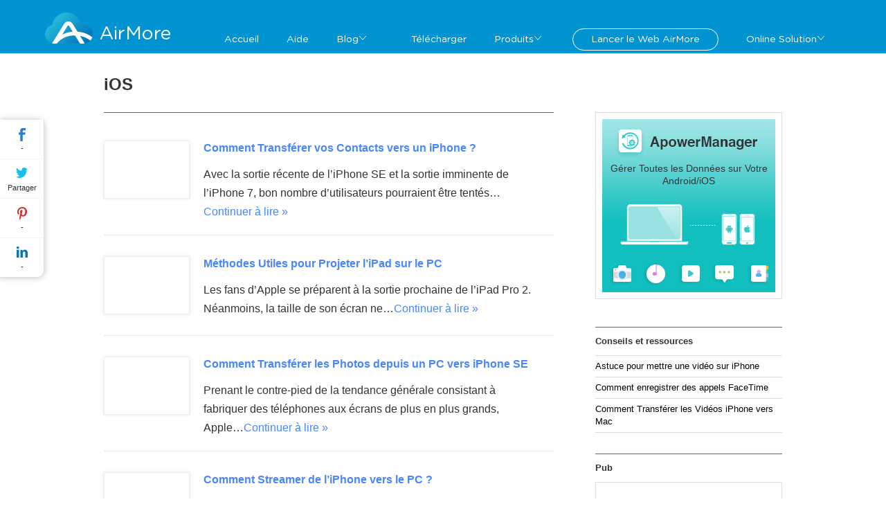

--- FILE ---
content_type: text/html; charset=utf8
request_url: https://airmore.com/fr/category/ios/page/4
body_size: 6734
content:
<!DOCTYPE html><html lang="fr"><head data-webp="true" ><meta name="viewport" content="width=device-width, maximum-scale=1, minimum-scale=1, user-scalable=no"><meta charset="utf-8"><meta http-equiv="X-UA-Compatible" content="IE=edge,chrome=1"/><link rel="bookmark" href="//cfcdn.apowersoft.info/local/airmore.com/img/favicon.png?19c2"><link rel="shortcut icon" href="//cfcdn.apowersoft.info/local/airmore.com/img/favicon.png?19c2"><link rel="apple-touch-icon" sizes="45x45" href="//cfcdn.apowersoft.info/local/airmore.com/img/favicon.png"> <title>Conseils et astuces iOS</title><!-- This site is optimized with the Yoast SEO plugin v25.3.1 - https://yoast.com/wordpress/plugins/seo/ --><meta name="description" content="Vous trouverez ici des conseils et astuces utiles qui pourraient vous aider à mieux profiter de votre iPhone, iPad ainsi que les autres appareils iOS" /><link rel="canonical" href="https://airmore.com/fr/category/ios/page/4" /><meta property="og:locale" content="fr_FR" /><meta property="og:type" content="article" /><meta property="og:title" content="Conseils et astuces iOS" /><meta property="og:description" content="Vous trouverez ici des conseils et astuces utiles qui pourraient vous aider à mieux profiter de votre iPhone, iPad ainsi que les autres appareils iOS" /><meta property="og:url" content="https://airmore.com/fr/category/ios" /><meta property="og:site_name" content="AirMore" /><script type="application/ld+json" class="yoast-schema-graph">{"@context":"https://schema.org","@graph":[{"@type":"CollectionPage","@id":"https://airmore.com/fr/category/ios","url":"https://airmore.com/fr/category/ios/page/4","name":"Conseils et astuces iOS","isPartOf":{"@id":"https://airmore.com/fr/#website"},"description":"Vous trouverez ici des conseils et astuces utiles qui pourraient vous aider à mieux profiter de votre iPhone, iPad ainsi que les autres appareils iOS","breadcrumb":{"@id":"https://airmore.com/fr/category/ios/page/4#breadcrumb"},"inLanguage":"fr-FR"},{"@type":"BreadcrumbList","@id":"https://airmore.com/fr/category/ios/page/4#breadcrumb","itemListElement":[{"@type":"ListItem","position":1,"name":"首页","item":"https://airmore.com/fr/"},{"@type":"ListItem","position":2,"name":"iOS"}]},{"@type":"WebSite","@id":"https://airmore.com/fr/#website","url":"https://airmore.com/fr/","name":"AirMore","description":"le meilleur gestionnaire appareil Android sur le web","potentialAction":[{"@type":"SearchAction","target":{"@type":"EntryPoint","urlTemplate":"https://airmore.com/fr/?s={search_term_string}"},"query-input":{"@type":"PropertyValueSpecification","valueRequired":true,"valueName":"search_term_string"}}],"inLanguage":"fr-FR"}]}</script><!-- / Yoast SEO plugin. --><!--[if lte IE 9]><link rel="stylesheet" href="//cfcdn.apowersoft.info/local/airmore.com/css/old-browser.css?9cf17874f49dea1cc67a1daf19717f54"><script src="//cfcdn.apowersoft.info/local/airmore.com/js/old-browser.js?350d18679060c3455fdfdc870d92ee33" defer></script><![endif]--><link rel="stylesheet" href="//cfcdn.apowersoft.info/local/airmore.com/css/global.css?fe2614bf15fe489db5a41db95268808d"><link rel="stylesheet" href="//cfcdn.apowersoft.info/local/airmore.com/css/article.css?2e869ac3ed565b96201b5f1ea5d505e7"><link rel="stylesheet" href="//cfcdn.apowersoft.info/local/airmore.com/css/help.css?f840835817a835aca07cbe9df93f266a"><script src="//cfcdn.apowersoft.info/local/airmore.com/com/langs/fr.js?21a415f5558ba2ed36659422270f8e4d" defer></script><script src="//cfcdn.apowersoft.info/local/airmore.com/js/polyfill.min.js?45b9836beb16da615f0a74ead7c4b40c" defer></script><script src="//cfcdn.apowersoft.info/local/airmore.com/js/jquery.js?1d885317c4e955957b3187caa78f43ff" defer></script><script src="//cfcdn.apowersoft.info/local/airmore.com/js/global.js?5dc266e5f5635580e66869eeea36bb8a" defer></script><script src="//cfcdn.apowersoft.info/local/airmore.com/js/lazysizes.min.js?ee88aaa21f914c0fdbd18f0133d8020b" defer></script><script src="//cfcdn.apowersoft.info/local/airmore.com/js/article.js?1a3c4389be63360166013614cdbb8a47" defer></script><style>.lang-select-wrap .drop .icon {position: absolute;}</style><script>var apowerConfig={pageType:'category',productId:265,};var airmoreConfig={pageType:'category',};var trans = {loading:'Chargement en cours...',success_to_review:'Patientez, votre commentaire sera visible très bientôt !',write_your_review:'Écrivez votre avis',comments:'Commentaires',cancel:'Annuler',submit:'Soumettre',share:'Partager',reply:'Répondre',email:'E-mail',learn_more:'En savoir plus',pack_up:'Plier',others:'Autres',submit_ticket:'Soumettre une demande',question_type:'Type de question',subject:'Sujet',description:'Description',select_problem_type:'Sélectionner le type de problème',attachments:'Pièces jointes',reset:'Réinitialiser',add_file:'Ajouter un fichier',record:'Enregistrer',submit_success:'Envoyé avec succès !',submit_failed:'échec de l\'envoi !',purchase_and_security:'Achat et sécurité',registration_and_key_code:'Inscription et code de licence',using_the_product:'Utilisation du produit',technical_issue:'Problème technique',refund:'Remboursement',suggestion_or_complaints:'Suggestions ou plaintes',business_cooperation:'Coopération commerciale',rating_labels:'Faible;Médiocre;Moyen;Bien;Très bien',already_reviewed:'Vous avez déjà commenté ce produit !',failed_to_review:'Impossible de revoir !',title:'Titre',name:'Nom',invalid_name:'Veuillez saisir votre nom !',invalid_email:'Veuillez saisir une adresse E-mail valide !',invalid_review:'Veuillez saisir le contenu de votre avis !',product_reviews:'Avis sur les produits',reviews:'Avis',add_your_review:'Ajouter votre avis',prev:'Précédent',next:'Suivant',close:'Fermer',anonymous:'Anonyme',thanks_rating:'Merci pour votre note!',uploading_file:'Chargement en cours {0}...',cant_upload_files_larger:'Les fichiers supérieurs à {0} ne peuvent pas être uploadés !',cant_upload_ext_type:'Les {0} fichiers ne peuvent pas être uploadés !',ok:'OK',yes:'Oui',no:'Non'};</script><meta name="referrer" content="no-referrer-when-downgrade"><script>!function(){function a(a){for(var b=d.cookie.split(";"),c=0;c<b.length;c++){var e=b[c].trim().split(a+"=");if(2===e.length&&""===e[0])return e[1]}return""}function b(a){return encodeURIComponent(a)}var c="//cdnweb.aoscdn.com/wxhawk.js",d=document,e=[];try{var f=d.location,g=d.getElementsByTagName("head")[0],h=d.createElement("script"),i=d.referrer,j=a("_ga");if(j&&e.push("appgaid="+b(j)),i&&e.push("__referer__="+b(i)),e.push("__href__="+b(f.href)),e&&e.length>0){var k=c.indexOf("?")>0?"&":"?";c=c+k+e.join("&")}h.async=!0,h.src=c,g.appendChild(h)}catch(l){}}(window);</script></head><body><div class="header main-style"> <div class="wrapper"> <a class="logo" href="/fr/" title="AirMore – le meilleur gestionnaire appareil Android sur le web">AirMore</a>    <div class="nav">      <a href="/fr/" rel="nofollow" class="active">Accueil</a> <a href="/fr/help">Aide</a>        <div class="drop" data-event="click"><label>Blog</label><ul><li><a href="/fr/connecter-iphone-xs-tv.html">Connecter iPhone XS à une TV</a></li><li><a href="/fr/connecter-mac-tv.html">Connecter son Mac à sa TV</a></li><li><a href="/fr/connecter-iphone-a-tv-panasonic.html">Connecter son iPhone à sa TV Panasonic</a></li><li><a href="/fr/controler-pc-avec-smartphone.html">Contrôler un PC à distance via un mobile</a></li><li><a href="/fr/acceder-fichiers-iphone-depuis-pc.html">Accéder aux fichiers sur iPhone depuis un PC</a></li></ul></div>        <a href="/fr/download">Télécharger</a><div class="drop"><label>Produits</label><ul>    <li><a href="/fr/ios-data-cleaner">Nettoyeur de données iPhone</a></li><li><a href="/fr/android-data-cleaner">Nettoyeur de données Android</a></li><li><a href="/fr/recuperation-donnees-ios">Récupération de données iOS</a></li><li><a href="/fr/recuperation-donnees-android">Récupération de données Android</a></li></ul></div>        <a class="header-launch" href="https://web.airmore.com/" target="_blank">Lancer le Web AirMore</a>    <div class="drop" data-event="click"><label>Online Solution</label><ul><li><a href="/online-video-editor">Video Editor</a></li><li><a href="/fr/remove-background-online">Effaceur de fond en ligne</a></li><li><a href="https://lightpdf.com/fr/?apptype=airmore">Éditeur PDF en Ligne</a></li></ul></div>        <div class="mislinks">            <!-- <a href="">Se connecter</a>    <a href="">S'inscrire</a> -->     </div>      </div>    <div class="toggle"><i></i><i></i><i></i></div>  </div>  </div><div class="content"><div class="wrapper">  <div class="main-content"  itemtype="http://schema.org/Article">    <h1>iOS</h1>        <div class="article_list">            <div class="left_img"><a href="https://airmore.com/fr/transferer-contacts-vers-iphone.html" style="background-image:url(/wp-content/uploads/2016/06/iPhone-Contacts-to-PC-1-1.jpg)"></a></div>      <div class="right_info">  <h3><a href="https://airmore.com/fr/transferer-contacts-vers-iphone.html" rel="bookmark">Comment Transférer vos Contacts vers un iPhone ?</a></h3>  <p class="info">Avec la sortie récente de l&rsquo;iPhone SE et la sortie imminente de l&rsquo;iPhone 7, bon nombre d&rsquo;utilisateurs pourraient être tentés&#8230;<a href="https://airmore.com/fr/transferer-contacts-vers-iphone.html" title="Read More" class="readmore" >Continuer à lire »</a></p>       </div>    </div>        <div class="article_list">            <div class="left_img"><a href="https://airmore.com/fr/afficher-ipad-sur-pc.html" style="background-image:url(/wp-content/uploads/2016/06/display-ipad-2.jpg)"></a></div>      <div class="right_info">  <h3><a href="https://airmore.com/fr/afficher-ipad-sur-pc.html" rel="bookmark">Méthodes Utiles pour Projeter l&rsquo;iPad sur le PC</a></h3>  <p class="info">Les fans d&rsquo;Apple se préparent à la sortie prochaine de l&rsquo;iPad Pro 2. Néanmoins, la taille de son écran ne&#8230;<a href="https://airmore.com/fr/afficher-ipad-sur-pc.html" title="Read More" class="readmore" >Continuer à lire »</a></p>       </div>    </div>        <div class="article_list">            <div class="left_img"><a href="https://airmore.com/fr/photos-depuis-pc-vers-iphone-se.html" style="background-image:url(/wp-content/uploads/2016/04/photo-iphone-se-1.jpg)"></a></div>      <div class="right_info">  <h3><a href="https://airmore.com/fr/photos-depuis-pc-vers-iphone-se.html" rel="bookmark">Comment Transférer les Photos depuis un PC vers iPhone SE</a></h3>  <p class="info">Prenant le contre-pied de la tendance générale consistant à fabriquer des téléphones aux écrans de plus en plus grands, Apple&#8230;<a href="https://airmore.com/fr/photos-depuis-pc-vers-iphone-se.html" title="Read More" class="readmore" >Continuer à lire »</a></p>       </div>    </div>        <div class="article_list">            <div class="left_img"><a href="https://airmore.com/fr/streamer-iphone-vers-pc.html" style="background-image:url(/wp-content/uploads/2016/04/stream-iphone-to-pc-1.jpg)"></a></div>      <div class="right_info">  <h3><a href="https://airmore.com/fr/streamer-iphone-vers-pc.html" rel="bookmark">Comment Streamer de l&rsquo;iPhone vers le PC ?</a></h3>  <p class="info">Apple TV permet de projeter le contenu du petit écran de l&rsquo;iPhone sur un écran de télévision HD, améliorant ainsi&#8230;<a href="https://airmore.com/fr/streamer-iphone-vers-pc.html" title="Read More" class="readmore" >Continuer à lire »</a></p>       </div>    </div>        <div class="article_list">            <div class="left_img"><a href="https://airmore.com/fr/supprimer-messages-iphone.html" style="background-image:url(/wp-content/uploads/2016/03/deletemessage-1.jpg)"></a></div>      <div class="right_info">  <h3><a href="https://airmore.com/fr/supprimer-messages-iphone.html" rel="bookmark">Comment Effacer Tous les Messages iPhone à la Fois</a></h3>  <p class="info">Plus de la moitié des utilisateurs de smartphones dans le monde possèdent un iPhone. Cela s&rsquo;explique par l&rsquo;élégance et la&#8230;<a href="https://airmore.com/fr/supprimer-messages-iphone.html" title="Read More" class="readmore" >Continuer à lire »</a></p>       </div>    </div>        <div class="article_list">            <div class="left_img"><a href="https://airmore.com/fr/transferer-musique-sur-ipad.html" style="background-image:url(/wp-content/uploads/2016/03/music-to-ipad.jpg)"></a></div>      <div class="right_info">  <h3><a href="https://airmore.com/fr/transferer-musique-sur-ipad.html" rel="bookmark">Comment transférer la musique sur iPad</a></h3>  <p class="info">Les utilisateurs aimant regarder des films, jouer à des jeux ou écouter de la musique sur leur appareil mobile ne&#8230;<a href="https://airmore.com/fr/transferer-musique-sur-ipad.html" title="Read More" class="readmore" >Continuer à lire »</a></p>       </div>    </div>        <div class="article_list">            <div class="left_img"><a href="https://airmore.com/fr/enlever-sonnerie-iphone.html" style="background-image:url(/wp-content/uploads/2016/02/deleteringtone.jpg)"></a></div>      <div class="right_info">  <h3><a href="https://airmore.com/fr/enlever-sonnerie-iphone.html" rel="bookmark">Comment faire pour enlever une sonnerie d&rsquo;un iPhone ?</a></h3>  <p class="info">La personnalisation d&rsquo;un iPhone est une étape clé, et le choix de la sonnerie est aussi important que celui du&#8230;<a href="https://airmore.com/fr/enlever-sonnerie-iphone.html" title="Read More" class="readmore" >Continuer à lire »</a></p>       </div>    </div>        <div class="article_list">            <div class="left_img"><a href="https://airmore.com/fr/supprimer-videos-iphone.html" style="background-image:url(/wp-content/uploads/2016/02/deletevideo.jpg)"></a></div>      <div class="right_info">  <h3><a href="https://airmore.com/fr/supprimer-videos-iphone.html" rel="bookmark">Comment Supprimer des Vidéos d’un iPhone 6s?</a></h3>  <p class="info">La grande popularité de l&rsquo;iPhone 6s s&rsquo;explique par sa technologie avancée permettant aux utilisateurs de filmer et de lire des&#8230;<a href="https://airmore.com/fr/supprimer-videos-iphone.html" title="Read More" class="readmore" >Continuer à lire »</a></p>       </div>    </div>        <div class="article_list">            <div class="left_img"><a href="https://airmore.com/fr/supprimer-musique-iphone.html" style="background-image:url(/wp-content/uploads/2016/02/musicdeletion3.jpg)"></a></div>      <div class="right_info">  <h3><a href="https://airmore.com/fr/supprimer-musique-iphone.html" rel="bookmark">Comment Supprimer la Musique sur iPhone 6s</a></h3>  <p class="info">Il est très pratique de pouvoir emporter sa musique partout avec soi sur son iPhone 6s pour l&rsquo;écouter où et&#8230;<a href="https://airmore.com/fr/supprimer-musique-iphone.html" title="Read More" class="readmore" >Continuer à lire »</a></p>       </div>    </div>        <div class="article_list">            <div class="left_img"><a href="https://airmore.com/fr/supprimer-photos-iphone.html" style="background-image:url(/wp-content/uploads/2016/01/delete-iphone-photos22.jpg)"></a></div>      <div class="right_info">  <h3><a href="https://airmore.com/fr/supprimer-photos-iphone.html" rel="bookmark">Comment Supprimer les Photos d&rsquo;un iPhone</a></h3>  <p class="info">La qualité de l&rsquo;appareil photo HD de l&rsquo;iPhone permet de prendre de magnifiques photos en toutes occasions, et celles-ci peuvent&#8230;<a href="https://airmore.com/fr/supprimer-photos-iphone.html" title="Read More" class="readmore" >Continuer à lire »</a></p>       </div>    </div>            <div class="navigation">      <div class='wp-pagenavi' role='navigation'><a class="previouspostslink" rel="prev" aria-label="Previous Page" href="https://airmore.com/fr/category/ios/page/3">«</a><span class='extend'>...</span><a class="page smaller" title="Page 2" href="https://airmore.com/fr/category/ios/page/2">2</a><a class="page smaller" title="Page 3" href="https://airmore.com/fr/category/ios/page/3">3</a><span aria-current='page' class='current'>4</span><a class="page larger" title="Page 5" href="https://airmore.com/fr/category/ios/page/5">5</a><a class="page larger" title="Page 6" href="https://airmore.com/fr/category/ios/page/6">6</a><a class="nextpostslink" rel="next" aria-label="Next Page" href="https://airmore.com/fr/category/ios/page/5">»</a></div>    </div>  </div>  <aside class="aside"><section>  <h5 hidden></h5><div class="thead"><a rel="nofollow" href="https://www.apowersoft.fr/gestionnaire-smartphone?siteright" target="_blank" title="ApowerManager">Gérer Toutes les Données sur Votre Android/iOS</a></div></section><section><h5>Conseils et ressources</h5><ul><li><a href="/fr/mettre-video-sur-iphone.html">Astuce pour mettre une vidéo sur iPhone</a></li><li><a href="/fr/enregistrer-appel-facetime.html">Comment enregistrer des appels FaceTime</a></li><li><a href="/fr/videos-iphone-vers-mac.html">Comment Transférer les Vidéos iPhone vers Mac</a></li></ul></section><section>    <h5>Pub</h5>    <div id="social"><script type="text/javascript">google_ad_client = "ca-pub-0627251510890130";google_ad_slot = "5002855847";google_ad_width = 250;google_ad_height = 250;</script><script type="text/javascript" src="//pagead2.googlesyndication.com/pagead/show_ads.js"></script></div>  </section><section><h5>Catégorie</h5><ul><li><a href="/fr/category/news">Nouvelles</a></li><li><a href="/fr/category/press-release">Communiqué de presse</a></li><li><a href="/fr/category/android">Sujets sur Android</a></li><li><a href="/fr/category/ios">Sujets sur iOS</a></li><li><a href="/fr/category/games">Sujets de jeux</a></li><li><a href="/fr/category/phone-transfer">Phone Transfer</a></li><li><a href="/fr/category/tips-and-resources">Astuces et tutoriels</a></li><li><a href="/fr/category/alternative-applications">Applications alternatives</a></li><li><a href="/fr/category/data-recovery">Récupération de données</a></li></ul></section></aside></div></div><div class="footer" id="footer"> <div class="wrapper">    <div class="abouts"><span class="who">Qui sommes-nous</span><a rel="nofollow" href="/fr/about">À propos de nous</a><a rel="nofollow" href="/fr/contact">Contactez-nous</a><!-- <a rel="nofollow" href="/fr/sitemap.xml">Plan du site</a> --><a rel="nofollow" href="/privacy">Politique de confidentialité</a></div><div class="medias"><span class="follow">Suivez-nous</span><a rel="nofollow" class="media twitter" href="https://twitter.com/airmore_" target="_blank"></a><a rel="nofollow" class="media facebook" href="https://www.facebook.com/pages/AirMore/1519925044929175" target="_blank"></a><a rel="nofollow" class="media pinterest" href="https://www.pinterest.com/airmore18/" target="_blank"></a></div><div class="lang-select-wrap"><div class="lang-select-label">Choisissez la langue</div><div class="drop drop-upwards lang-select"><label></label><ul><li class="en"><a rel="nofollow" href="/">English</a></li><li class="zh"><a rel="nofollow" href="/zh/">简体中文</a></li><li class="tw"><a rel="nofollow" href="/tw/">繁體中文</a></li><li class="es"><a rel="nofollow" href="/es">Español</a></li><li class="it"><a rel="nofollow" href="/it/">Italiano</a></li><li class="tr"><a rel="nofollow" href="/tr/">Türkçe</a></li><li class="fr"><a rel="nofollow" href="/fr/">Français</a></li><li class="de"><a rel="nofollow" href="/de/">Deutsch</a></li><li class="ja"><a rel="nofollow" href="/jp/">日本語</a></li><li class="cs"><a rel="nofollow" href="/cz/">Čeština</a></li><li class="pt"><a rel="nofollow" href="/pt/">Português</a></li><li class="pl"><a rel="nofollow" href="/pl/">Polski</a></li><li class="fi"><a rel="nofollow" href="/fi/">Suomi</a></li><li class="sv"><a rel="nofollow" href="/se/">Svenska</a></li><li class="hu"><a rel="nofollow" href="/hu/">Magyar</a></li><li class="da"><a rel="nofollow" href="/dk/">Dansk</a></li><li class="el"><a rel="nofollow" href="/gr/">Ελληνικά</a></li><li class="nl"><a rel="nofollow" href="/nl/">Nederlands</a></li><li class="no"><a rel="nofollow" href="/no/">Norsk</a></li></ul></div></div><div class="copyright">Copyright &copy; 2009-2024 WANGXU TECHNOLOGY (HK) CO., LIMITED. Tous droits réservés.</div>  </div></div><div class="right-bar"><div class="bar-share" data-open-share>Share</div><div class="bar-download" data-layer="bar-download-btns">Télécharger</div><div class="bar-comment" data-open-comment>Commentaires</div><div class="bar-rocket">Retour en haut de page</div></div><div class="right-layer bar-download-btns"><a class="bar-download-win-mac" href="https://download.airmore.com/down.php?softid=apowermanager" target="_blank"> Pour PC</a><a class="bar-download-google-play" href="https://download.airmore.com/down.php?softid=airmoreandroid" target="_blank"></a><a class="bar-download-apk" href="https://download.airmore.com/airmore.apk" target="_blank">Télécharger le fichier APK</a><a class="bar-download-app-store" href="https://download.airmore.com/down.php?softid=airmoreios" target="_blank"></a></div><!-- Google Tag Manager EasyCDN Start --><script>window.dataLayer = window.dataLayer || [];dataLayer.push({'google_analytics_id':'G-6NGN7NT95T'});(function(w,d,s,l,i){w[l]=w[l]||[];w[l].push({'gtm.start':new Date().getTime(),event:'gtm.js'});var f=d.getElementsByTagName(s)[0],j=d.createElement(s),dl=l!='dataLayer'?'&l='+l:'';j.async=true;j.src='https://www.googletagmanager.com/gtm.js?id='+i+dl;f.parentNode.insertBefore(j,f);})(window,document,'script','dataLayer','GTM-WHQTGXQ');</script><script>(function(w,d,s,l,i){w[l]=w[l]||[];w[l].push({'gtm.start':new Date().getTime(),event:'gtm.js'});var f=d.getElementsByTagName(s)[0],j=d.createElement(s),dl=l!='dataLayer'?'&l='+l:'';j.async=true;j.src='https://www.googletagmanager.com/gtm.js?id='+i+dl;f.parentNode.insertBefore(j,f);})(window,document,'script','dataLayer','GTM-MCFLF92');</script><!-- Google Tag Manager EasyCDN End --></body></html><!-- Request url: /fr/category/ios/page/4, Generated time: 2026-01-21 03:06:50, Is 404: 0 -->


--- FILE ---
content_type: text/html; charset=utf-8
request_url: https://www.google.com/recaptcha/api2/aframe
body_size: 186
content:
<!DOCTYPE HTML><html><head><meta http-equiv="content-type" content="text/html; charset=UTF-8"></head><body><script nonce="7CjT5pkJs2UKTdUPkPwGGw">/** Anti-fraud and anti-abuse applications only. See google.com/recaptcha */ try{var clients={'sodar':'https://pagead2.googlesyndication.com/pagead/sodar?'};window.addEventListener("message",function(a){try{if(a.source===window.parent){var b=JSON.parse(a.data);var c=clients[b['id']];if(c){var d=document.createElement('img');d.src=c+b['params']+'&rc='+(localStorage.getItem("rc::a")?sessionStorage.getItem("rc::b"):"");window.document.body.appendChild(d);sessionStorage.setItem("rc::e",parseInt(sessionStorage.getItem("rc::e")||0)+1);localStorage.setItem("rc::h",'1769054150429');}}}catch(b){}});window.parent.postMessage("_grecaptcha_ready", "*");}catch(b){}</script></body></html>

--- FILE ---
content_type: text/css
request_url: https://cfcdn.apowersoft.info/local/airmore.com/css/help.css?f840835817a835aca07cbe9df93f266a
body_size: 3258
content:
.content .wrapper{padding-top:30px}.main-content{font-size:14px}.main-content h1{padding-bottom:25px;border-bottom:1px solid #666}.main-content h2{font-size:21px;border-bottom:1px solid #ddd;margin:0;padding:5px 0;margin-bottom:10px}@media (max-width:768px){.help-guide h2{margin-bottom:0}}.article-list{margin:0;list-style-type:none}.article-list a{color:#000}.article-list li{border-bottom:1px solid #ddd}.article-list li a{padding-top:17px;padding-bottom:13px;font-size:16px;padding-left:60px;display:inline-block;font-weight:700;background:url([data-uri]) 25px 17px no-repeat;vertical-align:top;line-height:24px}@media (max-width:768px){.article-list li a{font-weight:400}}.article-list li time{display:none;color:#888;font-size:11px;padding-left:60px}.help-guide .article-group{overflow:hidden}.help-guide .article-group a{color:#000}.help-guide .article-group ul{list-style-type:disc;margin-left:204px;line-height:24px;border-bottom:1px solid #ddd;padding-bottom:15px;padding-left:16px;margin-top:0;margin-bottom:0;font-size:12px;min-height:135px;white-space:nowrap}@media (max-width:768px){.help-guide .article-group ul{margin-left:0}}@media (max-width:768px){.help-guide .article-group li{white-space:normal}}.help-guide .article-group:last-child ul{border-bottom:none}.help-guide .article-icon{width:140px;height:140px;margin:18px 50px 19px 14px;float:left;border:1px solid #ddd;border-radius:50%;background-repeat:no-repeat;background-position:center center}.help-guide .article-icon.article-web{background-image:url([data-uri])}.help-guide .article-icon.article-android{background-image:url(../img/help/android.png?a5d4)}.help-guide .article-icon.article-ios{background-image:url([data-uri])}@media (max-width:768px){.help-guide .article-icon{display:none}}.help-guide .article-category{margin:10px 0;overflow:hidden}.help-guide .article-category h4{float:left;margin-top:0;margin-bottom:0}.help-guide .article-count{color:#666;margin-left:30px;font-weight:400;font-size:12px;float:left}.help-guide a.article-view-all{color:#00b9dd;float:right;font-weight:400;font-size:12px}.help-guide a.article-view-all::after{content:' >'}@media (max-width:768px){.help-guide a.article-view-all{display:none}}.help-ask{overflow:hidden}.help-ask h2{border-top:2px solid #b4b4b4;margin-bottom:0}.help-ask .ask-question{border:1px solid #00b9dd;height:26px;line-height:24px;padding:0 17px;border-radius:14px;float:right;font-size:12px;font-weight:400;color:#00b9dd;margin:2px 0}.help-ask .article-her-group{width:50%;float:left}.help-ask .article-her-group a{color:#000}.help-ask .article-her-group:nth-child(even){padding-right:15px}.help-ask .article-her-group:nth-child(odd){padding-left:15px}@media (max-width:768px){.help-ask .article-her-group{width:100%}}.help-ask .article-her-icon{height:60px;line-height:60px;padding-left:64px;background-repeat:no-repeat;background-position:left center;border-bottom:1px solid #ddd}.help-ask .article-her-icon a{color:#00b9dd}.help-ask .article-her-icon a::after{content:' >'}.help-ask .article-her-icon.article-android-small{background-image:url([data-uri])}.help-ask .article-her-icon.article-ios-small{background-image:url([data-uri])}.help-ask .article-her-icon+ul{font-size:12px;list-style-type:none;margin:0}.help-ask .article-her-icon+ul li{border-bottom:1px solid #ddd;background:url([data-uri]) left center no-repeat;padding-left:28px}.help-ask .article-her-icon+ul a{white-space:nowrap;overflow:hidden;text-overflow:ellipsis;display:inline-block;vertical-align:top;max-width:-webkit-calc(100% - 90px);max-width:calc(100% - 90px)}.help-ask .article-her-icon+ul span{float:right;color:#888;width:90px;vertical-align:top;text-align:right}.help-video h2{border-top:2px solid #b4b4b4}.help-video .article-video-group{padding-top:35px;list-style-type:none;margin:0 -30px 0 0;overflow:hidden}.help-video .article-video-group li{width:50%;float:left;font-size:14px;text-align:center;padding-right:30px}@media (max-width:768px){.help-video .article-video-group li{width:100%}}.help-video .article-video-group li>div{position:relative;padding-top:56.25%}.help-video .article-video-group iframe{position:absolute;left:0;top:0;width:100%;height:-webkit-calc(100% - 50px);height:calc(100% - 50px);pointer-events:none}.help-video .article-video-group span{display:block;padding-top:10px;padding-bottom:10px;overflow:hidden;white-space:nowrap;text-overflow:ellipsis}.aside{margin-top:55px}.h1-like-nav{margin-top:12px}h2.icon{font-size:24px;padding:30px 0;margin-top:0;border-bottom:1px solid #ddd;position:relative;padding-left:90px}@media (max-width:768px){h2.icon{margin-bottom:0}}h2.icon::before{content:'';position:absolute;left:0;bottom:0;top:0;margin:auto 0;width:70px;height:70px;border-radius:50%;border:1px solid #ddd}h2.icon.android::before{background:url(../img/help/android.png?a5d4) center center no-repeat;background-size:33px auto}h2.icon.ios::before{background:url([data-uri]) center center no-repeat;background-size:33px auto}h2.icon.web::before{background:url([data-uri]) center center no-repeat;background-size:45px auto}@media only screen and (max-width:767px){.footer:lang(zh) a{margin-left:0;margin-right:25px}}

--- FILE ---
content_type: application/javascript
request_url: https://cfcdn.apowersoft.info/local/airmore.com/js/jquery.js?1d885317c4e955957b3187caa78f43ff
body_size: 53422
content:
"use strict";function _toArray(a){return Array.isArray(a)?a:Array.from(a)}function _toConsumableArray(a){if(Array.isArray(a)){for(var b=0,c=Array(a.length);b<a.length;b++)c[b]=a[b];return c}return Array.from(a)}function _asyncToGenerator(a){return function(){var b=a.apply(this,arguments);return new Promise(function(a,c){function d(e,f){try{var g=b[e](f),h=g.value}catch(i){return void c(i)}return g.done?void a(h):Promise.resolve(h).then(function(a){d("next",a)},function(a){d("throw",a)})}return d("next")})}}var _slicedToArray=function(){function a(a,b){var c=[],d=!0,e=!1,f=void 0;try{for(var g,h=a[Symbol.iterator]();!(d=(g=h.next()).done)&&(c.push(g.value),!b||c.length!==b);d=!0);}catch(i){e=!0,f=i}finally{try{!d&&h["return"]&&h["return"]()}finally{if(e)throw f}}return c}return function(b,c){if(Array.isArray(b))return b;if(Symbol.iterator in Object(b))return a(b,c);throw new TypeError("Invalid attempt to destructure non-iterable instance")}}(),_typeof="function"==typeof Symbol&&"symbol"==typeof Symbol.iterator?function(a){return typeof a}:function(a){return a&&"function"==typeof Symbol&&a.constructor===Symbol&&a!==Symbol.prototype?"symbol":typeof a};!function(a,b){"object"==("undefined"==typeof module?"undefined":_typeof(module))&&"object"==_typeof(module.exports)?module.exports=a.document?b(a,!0):function(a){if(!a.document)throw new Error("jQuery requires a window with a document");return b(a)}:b(a)}("undefined"!=typeof window?window:void 0,function(a,b){function c(a){var b=!!a&&"length"in a&&a.length,c=fa.type(a);return"function"===c||fa.isWindow(a)?!1:"array"===c||0===b||"number"==typeof b&&b>0&&b-1 in a}function d(a,b,c){if(fa.isFunction(b))return fa.grep(a,function(a,d){return!!b.call(a,d,a)!==c});if(b.nodeType)return fa.grep(a,function(a){return a===b!==c});if("string"==typeof b){if(pa.test(b))return fa.filter(b,a,c);b=fa.filter(b,a)}return fa.grep(a,function(a){return _.call(b,a)>-1!==c})}function e(a,b){for(;(a=a[b])&&1!==a.nodeType;);return a}function f(a){var b={};return fa.each(a.match(va)||[],function(a,c){b[c]=!0}),b}function g(){X.removeEventListener("DOMContentLoaded",g),a.removeEventListener("load",g),fa.ready()}function h(){this.expando=fa.expando+h.uid++}function i(a,b,c){var d;if(void 0===c&&1===a.nodeType)if(d="data-"+b.replace(Ca,"-$&").toLowerCase(),c=a.getAttribute(d),"string"==typeof c){try{c="true"===c?!0:"false"===c?!1:"null"===c?null:+c+""===c?+c:Ba.test(c)?fa.parseJSON(c):c}catch(e){}Aa.set(a,b,c)}else c=void 0;return c}function j(a,b,c,d){var e,f=1,g=20,h=d?function(){return d.cur()}:function(){return fa.css(a,b,"")},i=h(),j=c&&c[3]||(fa.cssNumber[b]?"":"px"),k=(fa.cssNumber[b]||"px"!==j&&+i)&&Ea.exec(fa.css(a,b));if(k&&k[3]!==j){j=j||k[3],c=c||[],k=+i||1;do f=f||".5",k/=f,fa.style(a,b,k+j);while(f!==(f=h()/i)&&1!==f&&--g)}return c&&(k=+k||+i||0,e=c[1]?k+(c[1]+1)*c[2]:+c[2],d&&(d.unit=j,d.start=k,d.end=e)),e}function k(a,b){var c="undefined"!=typeof a.getElementsByTagName?a.getElementsByTagName(b||"*"):"undefined"!=typeof a.querySelectorAll?a.querySelectorAll(b||"*"):[];return void 0===b||b&&fa.nodeName(a,b)?fa.merge([a],c):c}function l(a,b){for(var c=0,d=a.length;d>c;c++)za.set(a[c],"globalEval",!b||za.get(b[c],"globalEval"))}function m(a,b,c,d,e){for(var f,g,h,i,j,m,n=b.createDocumentFragment(),o=[],p=0,q=a.length;q>p;p++)if(f=a[p],f||0===f)if("object"===fa.type(f))fa.merge(o,f.nodeType?[f]:f);else if(La.test(f)){for(g=g||n.appendChild(b.createElement("div")),h=(Ia.exec(f)||["",""])[1].toLowerCase(),i=Ka[h]||Ka._default,g.innerHTML=i[1]+fa.htmlPrefilter(f)+i[2],m=i[0];m--;)g=g.lastChild;fa.merge(o,g.childNodes),g=n.firstChild,g.textContent=""}else o.push(b.createTextNode(f));for(n.textContent="",p=0;f=o[p++];)if(d&&fa.inArray(f,d)>-1)e&&e.push(f);else if(j=fa.contains(f.ownerDocument,f),g=k(n.appendChild(f),"script"),j&&l(g),c)for(m=0;f=g[m++];)Ja.test(f.type||"")&&c.push(f);return n}function n(){return!0}function o(){return!1}function p(){try{return X.activeElement}catch(a){}}function q(a,b,c,d,e,f){var g,h;if("object"==("undefined"==typeof b?"undefined":_typeof(b))){"string"!=typeof c&&(d=d||c,c=void 0);for(h in b)q(a,h,c,d,b[h],f);return a}if(null==d&&null==e?(e=c,d=c=void 0):null==e&&("string"==typeof c?(e=d,d=void 0):(e=d,d=c,c=void 0)),e===!1)e=o;else if(!e)return a;return 1===f&&(g=e,e=function(a){return fa().off(a),g.apply(this,arguments)},e.guid=g.guid||(g.guid=fa.guid++)),a.each(function(){fa.event.add(this,b,e,d,c)})}function r(a,b){return fa.nodeName(a,"table")&&fa.nodeName(11!==b.nodeType?b:b.firstChild,"tr")?a.getElementsByTagName("tbody")[0]||a.appendChild(a.ownerDocument.createElement("tbody")):a}function s(a){return a.type=(null!==a.getAttribute("type"))+"/"+a.type,a}function t(a){var b=Sa.exec(a.type);return b?a.type=b[1]:a.removeAttribute("type"),a}function u(a,b){var c,d,e,f,g,h,i,j;if(1===b.nodeType){if(za.hasData(a)&&(f=za.access(a),g=za.set(b,f),j=f.events)){delete g.handle,g.events={};for(e in j)for(c=0,d=j[e].length;d>c;c++)fa.event.add(b,e,j[e][c])}Aa.hasData(a)&&(h=Aa.access(a),i=fa.extend({},h),Aa.set(b,i))}}function v(a,b){var c=b.nodeName.toLowerCase();"input"===c&&Ha.test(a.type)?b.checked=a.checked:"input"!==c&&"textarea"!==c||(b.defaultValue=a.defaultValue)}function w(a,b,c,d){b=Z.apply([],b);var e,f,g,h,i,j,l=0,n=a.length,o=n-1,p=b[0],q=fa.isFunction(p);if(q||n>1&&"string"==typeof p&&!da.checkClone&&Ra.test(p))return a.each(function(e){var f=a.eq(e);q&&(b[0]=p.call(this,e,f.html())),w(f,b,c,d)});if(n&&(e=m(b,a[0].ownerDocument,!1,a,d),f=e.firstChild,1===e.childNodes.length&&(e=f),f||d)){for(g=fa.map(k(e,"script"),s),h=g.length;n>l;l++)i=e,l!==o&&(i=fa.clone(i,!0,!0),h&&fa.merge(g,k(i,"script"))),c.call(a[l],i,l);if(h)for(j=g[g.length-1].ownerDocument,fa.map(g,t),l=0;h>l;l++)i=g[l],Ja.test(i.type||"")&&!za.access(i,"globalEval")&&fa.contains(j,i)&&(i.src?fa._evalUrl&&fa._evalUrl(i.src):fa.globalEval(i.textContent.replace(Ta,"")))}return a}function x(a,b,c){for(var d,e=b?fa.filter(b,a):a,f=0;null!=(d=e[f]);f++)c||1!==d.nodeType||fa.cleanData(k(d)),d.parentNode&&(c&&fa.contains(d.ownerDocument,d)&&l(k(d,"script")),d.parentNode.removeChild(d));return a}function y(a,b){var c=fa(b.createElement(a)).appendTo(b.body),d=fa.css(c[0],"display");return c.detach(),d}function z(a){var b=X,c=Va[a];return c||(c=y(a,b),"none"!==c&&c||(Ua=(Ua||fa("<iframe frameborder='0' width='0' height='0'/>")).appendTo(b.documentElement),b=Ua[0].contentDocument,b.write(),b.close(),c=y(a,b),Ua.detach()),Va[a]=c),c}function A(a,b,c){var d,e,f,g,h=a.style;return c=c||Ya(a),g=c?c.getPropertyValue(b)||c[b]:void 0,""!==g&&void 0!==g||fa.contains(a.ownerDocument,a)||(g=fa.style(a,b)),c&&!da.pixelMarginRight()&&Xa.test(g)&&Wa.test(b)&&(d=h.width,e=h.minWidth,f=h.maxWidth,h.minWidth=h.maxWidth=h.width=g,g=c.width,h.width=d,h.minWidth=e,h.maxWidth=f),void 0!==g?g+"":g}function B(a,b){return{get:function(){return a()?void delete this.get:(this.get=b).apply(this,arguments)}}}function C(a){if(a in db)return a;for(var b=a[0].toUpperCase()+a.slice(1),c=cb.length;c--;)if(a=cb[c]+b,a in db)return a}function D(a,b,c){var d=Ea.exec(b);return d?Math.max(0,d[2]-(c||0))+(d[3]||"px"):b}function E(a,b,c,d,e){for(var f=c===(d?"border":"content")?4:"width"===b?1:0,g=0;4>f;f+=2)"margin"===c&&(g+=fa.css(a,c+Fa[f],!0,e)),d?("content"===c&&(g-=fa.css(a,"padding"+Fa[f],!0,e)),"margin"!==c&&(g-=fa.css(a,"border"+Fa[f]+"Width",!0,e))):(g+=fa.css(a,"padding"+Fa[f],!0,e),"padding"!==c&&(g+=fa.css(a,"border"+Fa[f]+"Width",!0,e)));return g}function F(a,b,c){var d=!0,e="width"===b?a.offsetWidth:a.offsetHeight,f=Ya(a),g="border-box"===fa.css(a,"boxSizing",!1,f);if(0>=e||null==e){if(e=A(a,b,f),(0>e||null==e)&&(e=a.style[b]),Xa.test(e))return e;d=g&&(da.boxSizingReliable()||e===a.style[b]),e=parseFloat(e)||0}return e+E(a,b,c||(g?"border":"content"),d,f)+"px"}function G(a,b){for(var c,d,e,f=[],g=0,h=a.length;h>g;g++)d=a[g],d.style&&(f[g]=za.get(d,"olddisplay"),c=d.style.display,b?(f[g]||"none"!==c||(d.style.display=""),""===d.style.display&&Ga(d)&&(f[g]=za.access(d,"olddisplay",z(d.nodeName)))):(e=Ga(d),"none"===c&&e||za.set(d,"olddisplay",e?c:fa.css(d,"display"))));for(g=0;h>g;g++)d=a[g],d.style&&(b&&"none"!==d.style.display&&""!==d.style.display||(d.style.display=b?f[g]||"":"none"));return a}function H(a,b,c,d,e){return new H.prototype.init(a,b,c,d,e)}function I(){return a.setTimeout(function(){eb=void 0}),eb=fa.now()}function J(a,b){var c,d=0,e={height:a};for(b=b?1:0;4>d;d+=2-b)c=Fa[d],e["margin"+c]=e["padding"+c]=a;return b&&(e.opacity=e.width=a),e}function K(a,b,c){for(var d,e=(N.tweeners[b]||[]).concat(N.tweeners["*"]),f=0,g=e.length;g>f;f++)if(d=e[f].call(c,b,a))return d}function L(a,b,c){var d,e,f,g,h,i,j,k,l=this,m={},n=a.style,o=a.nodeType&&Ga(a),p=za.get(a,"fxshow");c.queue||(h=fa._queueHooks(a,"fx"),null==h.unqueued&&(h.unqueued=0,i=h.empty.fire,h.empty.fire=function(){h.unqueued||i()}),h.unqueued++,l.always(function(){l.always(function(){h.unqueued--,fa.queue(a,"fx").length||h.empty.fire()})})),1===a.nodeType&&("height"in b||"width"in b)&&(c.overflow=[n.overflow,n.overflowX,n.overflowY],j=fa.css(a,"display"),k="none"===j?za.get(a,"olddisplay")||z(a.nodeName):j,"inline"===k&&"none"===fa.css(a,"float")&&(n.display="inline-block")),c.overflow&&(n.overflow="hidden",l.always(function(){n.overflow=c.overflow[0],n.overflowX=c.overflow[1],n.overflowY=c.overflow[2]}));for(d in b)if(e=b[d],gb.exec(e)){if(delete b[d],f=f||"toggle"===e,e===(o?"hide":"show")){if("show"!==e||!p||void 0===p[d])continue;o=!0}m[d]=p&&p[d]||fa.style(a,d)}else j=void 0;if(fa.isEmptyObject(m))"inline"===("none"===j?z(a.nodeName):j)&&(n.display=j);else{p?"hidden"in p&&(o=p.hidden):p=za.access(a,"fxshow",{}),f&&(p.hidden=!o),o?fa(a).show():l.done(function(){fa(a).hide()}),l.done(function(){var b;za.remove(a,"fxshow");for(b in m)fa.style(a,b,m[b])});for(d in m)g=K(o?p[d]:0,d,l),d in p||(p[d]=g.start,o&&(g.end=g.start,g.start="width"===d||"height"===d?1:0))}}function M(a,b){var c,d,e,f,g;for(c in a)if(d=fa.camelCase(c),e=b[d],f=a[c],fa.isArray(f)&&(e=f[1],f=a[c]=f[0]),c!==d&&(a[d]=f,delete a[c]),g=fa.cssHooks[d],g&&"expand"in g){f=g.expand(f),delete a[d];for(c in f)c in a||(a[c]=f[c],b[c]=e)}else b[d]=e}function N(a,b,c){var d,e,f=0,g=N.prefilters.length,h=fa.Deferred().always(function(){delete i.elem}),i=function l(){if(e)return!1;for(var b=eb||I(),c=Math.max(0,j.startTime+j.duration-b),d=c/j.duration||0,f=1-d,g=0,l=j.tweens.length;l>g;g++)j.tweens[g].run(f);return h.notifyWith(a,[j,f,c]),1>f&&l?c:(h.resolveWith(a,[j]),!1)},j=h.promise({elem:a,props:fa.extend({},b),opts:fa.extend(!0,{specialEasing:{},easing:fa.easing._default},c),originalProperties:b,originalOptions:c,startTime:eb||I(),duration:c.duration,tweens:[],createTween:function(b,c){var d=fa.Tween(a,j.opts,b,c,j.opts.specialEasing[b]||j.opts.easing);return j.tweens.push(d),d},stop:function(b){var c=0,d=b?j.tweens.length:0;if(e)return this;for(e=!0;d>c;c++)j.tweens[c].run(1);return b?(h.notifyWith(a,[j,1,0]),h.resolveWith(a,[j,b])):h.rejectWith(a,[j,b]),this}}),k=j.props;for(M(k,j.opts.specialEasing);g>f;f++)if(d=N.prefilters[f].call(j,a,k,j.opts))return fa.isFunction(d.stop)&&(fa._queueHooks(j.elem,j.opts.queue).stop=fa.proxy(d.stop,d)),d;return fa.map(k,K,j),fa.isFunction(j.opts.start)&&j.opts.start.call(a,j),fa.fx.timer(fa.extend(i,{elem:a,anim:j,queue:j.opts.queue})),j.progress(j.opts.progress).done(j.opts.done,j.opts.complete).fail(j.opts.fail).always(j.opts.always)}function O(a){return a.getAttribute&&a.getAttribute("class")||""}function P(a){return function(b,c){"string"!=typeof b&&(c=b,b="*");var d,e=0,f=b.toLowerCase().match(va)||[];if(fa.isFunction(c))for(;d=f[e++];)"+"===d[0]?(d=d.slice(1)||"*",(a[d]=a[d]||[]).unshift(c)):(a[d]=a[d]||[]).push(c)}}function Q(a,b,c,d){function e(h){var i;return f[h]=!0,fa.each(a[h]||[],function(a,h){var j=h(b,c,d);return"string"!=typeof j||g||f[j]?g?!(i=j):void 0:(b.dataTypes.unshift(j),e(j),!1)}),i}var f={},g=a===Ab;return e(b.dataTypes[0])||!f["*"]&&e("*")}function R(a,b){var c,d,e=fa.ajaxSettings.flatOptions||{};for(c in b)void 0!==b[c]&&((e[c]?a:d||(d={}))[c]=b[c]);return d&&fa.extend(!0,a,d),a}function S(a,b,c){for(var d,e,f,g,h=a.contents,i=a.dataTypes;"*"===i[0];)i.shift(),void 0===d&&(d=a.mimeType||b.getResponseHeader("Content-Type"));if(d)for(e in h)if(h[e]&&h[e].test(d)){i.unshift(e);break}if(i[0]in c)f=i[0];else{for(e in c){if(!i[0]||a.converters[e+" "+i[0]]){f=e;break}g||(g=e)}f=f||g}return f?(f!==i[0]&&i.unshift(f),c[f]):void 0}function T(a,b,c,d){var e,f,g,h,i,j={},k=a.dataTypes.slice();if(k[1])for(g in a.converters)j[g.toLowerCase()]=a.converters[g];for(f=k.shift();f;)if(a.responseFields[f]&&(c[a.responseFields[f]]=b),!i&&d&&a.dataFilter&&(b=a.dataFilter(b,a.dataType)),i=f,f=k.shift())if("*"===f)f=i;else if("*"!==i&&i!==f){if(g=j[i+" "+f]||j["* "+f],!g)for(e in j)if(h=e.split(" "),h[1]===f&&(g=j[i+" "+h[0]]||j["* "+h[0]])){g===!0?g=j[e]:j[e]!==!0&&(f=h[0],k.unshift(h[1]));break}if(g!==!0)if(g&&a["throws"])b=g(b);else try{b=g(b)}catch(l){return{state:"parsererror",error:g?l:"No conversion from "+i+" to "+f}}}return{state:"success",data:b}}function U(a,b,c,d){var e;if(fa.isArray(b))fa.each(b,function(b,e){c||Eb.test(a)?d(a,e):U(a+"["+("object"==("undefined"==typeof e?"undefined":_typeof(e))&&null!=e?b:"")+"]",e,c,d)});else if(c||"object"!==fa.type(b))d(a,b);else for(e in b)U(a+"["+e+"]",b[e],c,d)}function V(a){return fa.isWindow(a)?a:9===a.nodeType&&a.defaultView}var W=[],X=a.document,Y=W.slice,Z=W.concat,$=W.push,_=W.indexOf,aa={},ba=aa.toString,ca=aa.hasOwnProperty,da={},ea="2.2.4",fa=function Pb(a,b){return new Pb.fn.init(a,b)},ga=/^[\s\uFEFF\xA0]+|[\s\uFEFF\xA0]+$/g,ha=/^-ms-/,ia=/-([\da-z])/gi,ja=function(a,b){return b.toUpperCase()};fa.fn=fa.prototype={jquery:ea,constructor:fa,selector:"",length:0,toArray:function(){return Y.call(this)},get:function(a){return null!=a?0>a?this[a+this.length]:this[a]:Y.call(this)},pushStack:function(a){var b=fa.merge(this.constructor(),a);return b.prevObject=this,b.context=this.context,b},each:function(a){return fa.each(this,a)},map:function(a){return this.pushStack(fa.map(this,function(b,c){return a.call(b,c,b)}))},slice:function(){return this.pushStack(Y.apply(this,arguments))},first:function(){return this.eq(0)},last:function(){return this.eq(-1)},eq:function(a){var b=this.length,c=+a+(0>a?b:0);return this.pushStack(c>=0&&b>c?[this[c]]:[])},end:function(){return this.prevObject||this.constructor()},push:$,sort:W.sort,splice:W.splice},fa.extend=fa.fn.extend=function(){var a,b,c,d,e,f,g=arguments[0]||{},h=1,i=arguments.length,j=!1;for("boolean"==typeof g&&(j=g,g=arguments[h]||{},h++),"object"==("undefined"==typeof g?"undefined":_typeof(g))||fa.isFunction(g)||(g={}),h===i&&(g=this,h--);i>h;h++)if(null!=(a=arguments[h]))for(b in a)c=g[b],d=a[b],g!==d&&(j&&d&&(fa.isPlainObject(d)||(e=fa.isArray(d)))?(e?(e=!1,f=c&&fa.isArray(c)?c:[]):f=c&&fa.isPlainObject(c)?c:{},g[b]=fa.extend(j,f,d)):void 0!==d&&(g[b]=d));return g},fa.extend({expando:"jQuery"+(ea+Math.random()).replace(/\D/g,""),isReady:!0,error:function(a){throw new Error(a)},noop:function(){},isFunction:function(a){return"function"===fa.type(a)},isArray:Array.isArray,isWindow:function(a){return null!=a&&a===a.window},isNumeric:function(a){var b=a&&a.toString();return!fa.isArray(a)&&b-parseFloat(b)+1>=0},isPlainObject:function(a){var b;if("object"!==fa.type(a)||a.nodeType||fa.isWindow(a))return!1;if(a.constructor&&!ca.call(a,"constructor")&&!ca.call(a.constructor.prototype||{},"isPrototypeOf"))return!1;for(b in a);return void 0===b||ca.call(a,b)},isEmptyObject:function(a){var b;for(b in a)return!1;return!0},type:function(a){return null==a?a+"":"object"==("undefined"==typeof a?"undefined":_typeof(a))||"function"==typeof a?aa[ba.call(a)]||"object":"undefined"==typeof a?"undefined":_typeof(a)},globalEval:function(a){var b,c=eval;a=fa.trim(a),a&&(1===a.indexOf("use strict")?(b=X.createElement("script"),b.text=a,X.head.appendChild(b).parentNode.removeChild(b)):c(a))},camelCase:function(a){return a.replace(ha,"ms-").replace(ia,ja)},nodeName:function(a,b){return a.nodeName&&a.nodeName.toLowerCase()===b.toLowerCase()},each:function(a,b){var d,e=0;if(c(a))for(d=a.length;d>e&&b.call(a[e],e,a[e])!==!1;e++);else for(e in a)if(b.call(a[e],e,a[e])===!1)break;return a},trim:function(a){return null==a?"":(a+"").replace(ga,"")},makeArray:function(a,b){var d=b||[];return null!=a&&(c(Object(a))?fa.merge(d,"string"==typeof a?[a]:a):$.call(d,a)),d},inArray:function(a,b,c){return null==b?-1:_.call(b,a,c)},merge:function(a,b){for(var c=+b.length,d=0,e=a.length;c>d;d++)a[e++]=b[d];return a.length=e,a},grep:function(a,b,c){for(var d,e=[],f=0,g=a.length,h=!c;g>f;f++)d=!b(a[f],f),d!==h&&e.push(a[f]);return e},map:function(a,b,d){var e,f,g=0,h=[];if(c(a))for(e=a.length;e>g;g++)f=b(a[g],g,d),null!=f&&h.push(f);else for(g in a)f=b(a[g],g,d),null!=f&&h.push(f);return Z.apply([],h)},guid:1,proxy:function(a,b){var c,d,e;return"string"==typeof b&&(c=a[b],b=a,a=c),fa.isFunction(a)?(d=Y.call(arguments,2),e=function(){return a.apply(b||this,d.concat(Y.call(arguments)))},e.guid=a.guid=a.guid||fa.guid++,e):void 0},now:Date.now,support:da}),"function"==typeof Symbol&&(fa.fn[Symbol.iterator]=W[Symbol.iterator]),fa.each("Boolean Number String Function Array Date RegExp Object Error Symbol".split(" "),function(a,b){aa["[object "+b+"]"]=b.toLowerCase()});var ka=function(a){function b(a,b,c,d){var e,f,g,h,i,j,l,n,o=b&&b.ownerDocument,p=b?b.nodeType:9;if(c=c||[],"string"!=typeof a||!a||1!==p&&9!==p&&11!==p)return c;if(!d&&((b?b.ownerDocument||b:O)!==G&&F(b),b=b||G,I)){if(11!==p&&(j=ra.exec(a)))if(e=j[1]){if(9===p){if(!(g=b.getElementById(e)))return c;if(g.id===e)return c.push(g),c}else if(o&&(g=o.getElementById(e))&&M(b,g)&&g.id===e)return c.push(g),c}else{if(j[2])return $.apply(c,b.getElementsByTagName(a)),c;if((e=j[3])&&v.getElementsByClassName&&b.getElementsByClassName)return $.apply(c,b.getElementsByClassName(e)),c}if(!(!v.qsa||T[a+" "]||J&&J.test(a))){if(1!==p)o=b,n=a;else if("object"!==b.nodeName.toLowerCase()){for((h=b.getAttribute("id"))?h=h.replace(ta,"\\$&"):b.setAttribute("id",h=N),l=z(a),f=l.length,i=ma.test(h)?"#"+h:"[id='"+h+"']";f--;)l[f]=i+" "+m(l[f]);n=l.join(","),o=sa.test(a)&&k(b.parentNode)||b}if(n)try{return $.apply(c,o.querySelectorAll(n)),c}catch(q){}finally{h===N&&b.removeAttribute("id")}}}return B(a.replace(ha,"$1"),b,c,d)}function c(){function a(c,d){return b.push(c+" ")>w.cacheLength&&delete a[b.shift()],a[c+" "]=d}var b=[];return a}function d(a){return a[N]=!0,a}function e(a){var b=G.createElement("div");try{return!!a(b)}catch(c){return!1}finally{b.parentNode&&b.parentNode.removeChild(b),b=null}}function f(a,b){for(var c=a.split("|"),d=c.length;d--;)w.attrHandle[c[d]]=b}function g(a,b){var c=b&&a,d=c&&1===a.nodeType&&1===b.nodeType&&(~b.sourceIndex||V)-(~a.sourceIndex||V);if(d)return d;if(c)for(;c=c.nextSibling;)if(c===b)return-1;return a?1:-1}function h(a){return function(b){var c=b.nodeName.toLowerCase();return"input"===c&&b.type===a}}function i(a){return function(b){var c=b.nodeName.toLowerCase();return("input"===c||"button"===c)&&b.type===a}}function j(a){return d(function(b){return b=+b,d(function(c,d){for(var e,f=a([],c.length,b),g=f.length;g--;)c[e=f[g]]&&(c[e]=!(d[e]=c[e]))})})}function k(a){return a&&"undefined"!=typeof a.getElementsByTagName&&a}function l(){}function m(a){for(var b=0,c=a.length,d="";c>b;b++)d+=a[b].value;return d}function n(a,b,c){var d=b.dir,e=c&&"parentNode"===d,f=Q++;return b.first?function(b,c,f){for(;b=b[d];)if(1===b.nodeType||e)return a(b,c,f)}:function(b,c,g){var h,i,j,k=[P,f];if(g){for(;b=b[d];)if((1===b.nodeType||e)&&a(b,c,g))return!0}else for(;b=b[d];)if(1===b.nodeType||e){if(j=b[N]||(b[N]={}),i=j[b.uniqueID]||(j[b.uniqueID]={}),(h=i[d])&&h[0]===P&&h[1]===f)return k[2]=h[2];if(i[d]=k,k[2]=a(b,c,g))return!0}}}function o(a){return a.length>1?function(b,c,d){for(var e=a.length;e--;)if(!a[e](b,c,d))return!1;return!0}:a[0]}function p(a,c,d){for(var e=0,f=c.length;f>e;e++)b(a,c[e],d);return d}function q(a,b,c,d,e){for(var f,g=[],h=0,i=a.length,j=null!=b;i>h;h++)(f=a[h])&&(c&&!c(f,d,e)||(g.push(f),j&&b.push(h)));return g}function r(a,b,c,e,f,g){return e&&!e[N]&&(e=r(e)),f&&!f[N]&&(f=r(f,g)),d(function(d,g,h,i){var j,k,l,m=[],n=[],o=g.length,r=d||p(b||"*",h.nodeType?[h]:h,[]),s=!a||!d&&b?r:q(r,m,a,h,i),t=c?f||(d?a:o||e)?[]:g:s;if(c&&c(s,t,h,i),e)for(j=q(t,n),e(j,[],h,i),k=j.length;k--;)(l=j[k])&&(t[n[k]]=!(s[n[k]]=l));if(d){if(f||a){if(f){for(j=[],k=t.length;k--;)(l=t[k])&&j.push(s[k]=l);f(null,t=[],j,i)}for(k=t.length;k--;)(l=t[k])&&(j=f?aa(d,l):m[k])>-1&&(d[j]=!(g[j]=l))}}else t=q(t===g?t.splice(o,t.length):t),f?f(null,g,t,i):$.apply(g,t)})}function s(a){for(var b,c,d,e=a.length,f=w.relative[a[0].type],g=f||w.relative[" "],h=f?1:0,i=n(function(a){return a===b},g,!0),j=n(function(a){return aa(b,a)>-1},g,!0),k=[function(a,c,d){var e=!f&&(d||c!==C)||((b=c).nodeType?i(a,c,d):j(a,c,d));return b=null,e}];e>h;h++)if(c=w.relative[a[h].type])k=[n(o(k),c)];else{if(c=w.filter[a[h].type].apply(null,a[h].matches),c[N]){for(d=++h;e>d&&!w.relative[a[d].type];d++);return r(h>1&&o(k),h>1&&m(a.slice(0,h-1).concat({value:" "===a[h-2].type?"*":""})).replace(ha,"$1"),c,d>h&&s(a.slice(h,d)),e>d&&s(a=a.slice(d)),e>d&&m(a))}k.push(c)}return o(k)}function t(a,c){var e=c.length>0,f=a.length>0,g=function(d,g,h,i,j){var k,l,m,n=0,o="0",p=d&&[],r=[],s=C,t=d||f&&w.find.TAG("*",j),u=P+=null==s?1:Math.random()||.1,v=t.length;for(j&&(C=g===G||g||j);o!==v&&null!=(k=t[o]);o++){if(f&&k){for(l=0,g||k.ownerDocument===G||(F(k),h=!I);m=a[l++];)if(m(k,g||G,h)){i.push(k);break}j&&(P=u)}e&&((k=!m&&k)&&n--,d&&p.push(k))}if(n+=o,e&&o!==n){for(l=0;m=c[l++];)m(p,r,g,h);if(d){if(n>0)for(;o--;)p[o]||r[o]||(r[o]=Y.call(i));r=q(r)}$.apply(i,r),j&&!d&&r.length>0&&n+c.length>1&&b.uniqueSort(i)}return j&&(P=u,C=s),p};return e?d(g):g}var u,v,w,x,y,z,A,B,C,D,E,F,G,H,I,J,K,L,M,N="sizzle"+1*new Date,O=a.document,P=0,Q=0,R=c(),S=c(),T=c(),U=function(a,b){return a===b&&(E=!0),0},V=1<<31,W={}.hasOwnProperty,X=[],Y=X.pop,Z=X.push,$=X.push,_=X.slice,aa=function(a,b){for(var c=0,d=a.length;d>c;c++)if(a[c]===b)return c;return-1},ba="checked|selected|async|autofocus|autoplay|controls|defer|disabled|hidden|ismap|loop|multiple|open|readonly|required|scoped",ca="[\\x20\\t\\r\\n\\f]",da="(?:\\\\.|[\\w-]|[^\\x00-\\xa0])+",ea="\\["+ca+"*("+da+")(?:"+ca+"*([*^$|!~]?=)"+ca+"*(?:'((?:\\\\.|[^\\\\'])*)'|\"((?:\\\\.|[^\\\\\"])*)\"|("+da+"))|)"+ca+"*\\]",fa=":("+da+")(?:\\((('((?:\\\\.|[^\\\\'])*)'|\"((?:\\\\.|[^\\\\\"])*)\")|((?:\\\\.|[^\\\\()[\\]]|"+ea+")*)|.*)\\)|)",ga=new RegExp(ca+"+","g"),ha=new RegExp("^"+ca+"+|((?:^|[^\\\\])(?:\\\\.)*)"+ca+"+$","g"),ia=new RegExp("^"+ca+"*,"+ca+"*"),ja=new RegExp("^"+ca+"*([>+~]|"+ca+")"+ca+"*"),ka=new RegExp("="+ca+"*([^\\]'\"]*?)"+ca+"*\\]","g"),la=new RegExp(fa),ma=new RegExp("^"+da+"$"),na={ID:new RegExp("^#("+da+")"),CLASS:new RegExp("^\\.("+da+")"),TAG:new RegExp("^("+da+"|[*])"),ATTR:new RegExp("^"+ea),PSEUDO:new RegExp("^"+fa),CHILD:new RegExp("^:(only|first|last|nth|nth-last)-(child|of-type)(?:\\("+ca+"*(even|odd|(([+-]|)(\\d*)n|)"+ca+"*(?:([+-]|)"+ca+"*(\\d+)|))"+ca+"*\\)|)","i"),bool:new RegExp("^(?:"+ba+")$","i"),needsContext:new RegExp("^"+ca+"*[>+~]|:(even|odd|eq|gt|lt|nth|first|last)(?:\\("+ca+"*((?:-\\d)?\\d*)"+ca+"*\\)|)(?=[^-]|$)","i")},oa=/^(?:input|select|textarea|button)$/i,pa=/^h\d$/i,qa=/^[^{]+\{\s*\[native \w/,ra=/^(?:#([\w-]+)|(\w+)|\.([\w-]+))$/,sa=/[+~]/,ta=/'|\\/g,ua=new RegExp("\\\\([\\da-f]{1,6}"+ca+"?|("+ca+")|.)","ig"),va=function(a,b,c){var d="0x"+b-65536;return d!==d||c?b:0>d?String.fromCharCode(d+65536):String.fromCharCode(d>>10|55296,1023&d|56320)},wa=function(){F()};try{$.apply(X=_.call(O.childNodes),O.childNodes),X[O.childNodes.length].nodeType}catch(xa){$={apply:X.length?function(a,b){Z.apply(a,_.call(b))}:function(a,b){for(var c=a.length,d=0;a[c++]=b[d++];);a.length=c-1}}}v=b.support={},y=b.isXML=function(a){var b=a&&(a.ownerDocument||a).documentElement;return b?"HTML"!==b.nodeName:!1},F=b.setDocument=function(a){var b,c,d=a?a.ownerDocument||a:O;return d!==G&&9===d.nodeType&&d.documentElement?(G=d,H=G.documentElement,I=!y(G),(c=G.defaultView)&&c.top!==c&&(c.addEventListener?c.addEventListener("unload",wa,!1):c.attachEvent&&c.attachEvent("onunload",wa)),v.attributes=e(function(a){return a.className="i",!a.getAttribute("className")}),v.getElementsByTagName=e(function(a){return a.appendChild(G.createComment("")),!a.getElementsByTagName("*").length}),v.getElementsByClassName=qa.test(G.getElementsByClassName),v.getById=e(function(a){return H.appendChild(a).id=N,!G.getElementsByName||!G.getElementsByName(N).length}),v.getById?(w.find.ID=function(a,b){if("undefined"!=typeof b.getElementById&&I){var c=b.getElementById(a);return c?[c]:[]}},w.filter.ID=function(a){var b=a.replace(ua,va);return function(a){return a.getAttribute("id")===b}}):(delete w.find.ID,w.filter.ID=function(a){var b=a.replace(ua,va);return function(a){var c="undefined"!=typeof a.getAttributeNode&&a.getAttributeNode("id");return c&&c.value===b}}),w.find.TAG=v.getElementsByTagName?function(a,b){return"undefined"!=typeof b.getElementsByTagName?b.getElementsByTagName(a):v.qsa?b.querySelectorAll(a):void 0}:function(a,b){var c,d=[],e=0,f=b.getElementsByTagName(a);if("*"===a){for(;c=f[e++];)1===c.nodeType&&d.push(c);return d}return f},w.find.CLASS=v.getElementsByClassName&&function(a,b){return"undefined"!=typeof b.getElementsByClassName&&I?b.getElementsByClassName(a):void 0},K=[],J=[],(v.qsa=qa.test(G.querySelectorAll))&&(e(function(a){H.appendChild(a).innerHTML="<a id='"+N+"'></a><select id='"+N+"-\r\\' msallowcapture=''><option selected=''></option></select>",a.querySelectorAll("[msallowcapture^='']").length&&J.push("[*^$]="+ca+"*(?:''|\"\")"),a.querySelectorAll("[selected]").length||J.push("\\["+ca+"*(?:value|"+ba+")"),a.querySelectorAll("[id~="+N+"-]").length||J.push("~="),a.querySelectorAll(":checked").length||J.push(":checked"),a.querySelectorAll("a#"+N+"+*").length||J.push(".#.+[+~]")}),e(function(a){var b=G.createElement("input");b.setAttribute("type","hidden"),a.appendChild(b).setAttribute("name","D"),a.querySelectorAll("[name=d]").length&&J.push("name"+ca+"*[*^$|!~]?="),a.querySelectorAll(":enabled").length||J.push(":enabled",":disabled"),a.querySelectorAll("*,:x"),J.push(",.*:")})),(v.matchesSelector=qa.test(L=H.matches||H.webkitMatchesSelector||H.mozMatchesSelector||H.oMatchesSelector||H.msMatchesSelector))&&e(function(a){v.disconnectedMatch=L.call(a,"div"),L.call(a,"[s!='']:x"),K.push("!=",fa)}),J=J.length&&new RegExp(J.join("|")),K=K.length&&new RegExp(K.join("|")),b=qa.test(H.compareDocumentPosition),M=b||qa.test(H.contains)?function(a,b){var c=9===a.nodeType?a.documentElement:a,d=b&&b.parentNode;return a===d||!(!d||1!==d.nodeType||!(c.contains?c.contains(d):a.compareDocumentPosition&&16&a.compareDocumentPosition(d)))}:function(a,b){if(b)for(;b=b.parentNode;)if(b===a)return!0;return!1},U=b?function(a,b){if(a===b)return E=!0,0;var c=!a.compareDocumentPosition-!b.compareDocumentPosition;return c?c:(c=(a.ownerDocument||a)===(b.ownerDocument||b)?a.compareDocumentPosition(b):1,1&c||!v.sortDetached&&b.compareDocumentPosition(a)===c?a===G||a.ownerDocument===O&&M(O,a)?-1:b===G||b.ownerDocument===O&&M(O,b)?1:D?aa(D,a)-aa(D,b):0:4&c?-1:1)}:function(a,b){if(a===b)return E=!0,0;var c,d=0,e=a.parentNode,f=b.parentNode,h=[a],i=[b];if(!e||!f)return a===G?-1:b===G?1:e?-1:f?1:D?aa(D,a)-aa(D,b):0;if(e===f)return g(a,b);for(c=a;c=c.parentNode;)h.unshift(c);for(c=b;c=c.parentNode;)i.unshift(c);for(;h[d]===i[d];)d++;return d?g(h[d],i[d]):h[d]===O?-1:i[d]===O?1:0},G):G},b.matches=function(a,c){return b(a,null,null,c)},b.matchesSelector=function(a,c){if((a.ownerDocument||a)!==G&&F(a),c=c.replace(ka,"='$1']"),!(!v.matchesSelector||!I||T[c+" "]||K&&K.test(c)||J&&J.test(c)))try{var d=L.call(a,c);if(d||v.disconnectedMatch||a.document&&11!==a.document.nodeType)return d}catch(e){}return b(c,G,null,[a]).length>0},b.contains=function(a,b){return(a.ownerDocument||a)!==G&&F(a),M(a,b)},b.attr=function(a,b){(a.ownerDocument||a)!==G&&F(a);var c=w.attrHandle[b.toLowerCase()],d=c&&W.call(w.attrHandle,b.toLowerCase())?c(a,b,!I):void 0;return void 0!==d?d:v.attributes||!I?a.getAttribute(b):(d=a.getAttributeNode(b))&&d.specified?d.value:null},b.error=function(a){throw new Error("Syntax error, unrecognized expression: "+a)},b.uniqueSort=function(a){var b,c=[],d=0,e=0;if(E=!v.detectDuplicates,D=!v.sortStable&&a.slice(0),a.sort(U),E){for(;b=a[e++];)b===a[e]&&(d=c.push(e));for(;d--;)a.splice(c[d],1)}return D=null,a},x=b.getText=function(a){var b,c="",d=0,e=a.nodeType;if(e){if(1===e||9===e||11===e){if("string"==typeof a.textContent)return a.textContent;for(a=a.firstChild;a;a=a.nextSibling)c+=x(a)}else if(3===e||4===e)return a.nodeValue}else for(;b=a[d++];)c+=x(b);return c},w=b.selectors={cacheLength:50,createPseudo:d,match:na,attrHandle:{},find:{},relative:{">":{dir:"parentNode",first:!0}," ":{dir:"parentNode"},"+":{dir:"previousSibling",first:!0},"~":{dir:"previousSibling"}},preFilter:{ATTR:function(a){return a[1]=a[1].replace(ua,va),a[3]=(a[3]||a[4]||a[5]||"").replace(ua,va),"~="===a[2]&&(a[3]=" "+a[3]+" "),a.slice(0,4)},CHILD:function(a){return a[1]=a[1].toLowerCase(),"nth"===a[1].slice(0,3)?(a[3]||b.error(a[0]),a[4]=+(a[4]?a[5]+(a[6]||1):2*("even"===a[3]||"odd"===a[3])),a[5]=+(a[7]+a[8]||"odd"===a[3])):a[3]&&b.error(a[0]),a},PSEUDO:function(a){var b,c=!a[6]&&a[2];return na.CHILD.test(a[0])?null:(a[3]?a[2]=a[4]||a[5]||"":c&&la.test(c)&&(b=z(c,!0))&&(b=c.indexOf(")",c.length-b)-c.length)&&(a[0]=a[0].slice(0,b),a[2]=c.slice(0,b)),a.slice(0,3))}},filter:{TAG:function(a){var b=a.replace(ua,va).toLowerCase();return"*"===a?function(){return!0}:function(a){return a.nodeName&&a.nodeName.toLowerCase()===b}},CLASS:function(a){var b=R[a+" "];return b||(b=new RegExp("(^|"+ca+")"+a+"("+ca+"|$)"))&&R(a,function(a){return b.test("string"==typeof a.className&&a.className||"undefined"!=typeof a.getAttribute&&a.getAttribute("class")||"")})},ATTR:function(a,c,d){return function(e){var f=b.attr(e,a);return null==f?"!="===c:c?(f+="","="===c?f===d:"!="===c?f!==d:"^="===c?d&&0===f.indexOf(d):"*="===c?d&&f.indexOf(d)>-1:"$="===c?d&&f.slice(-d.length)===d:"~="===c?(" "+f.replace(ga," ")+" ").indexOf(d)>-1:"|="===c?f===d||f.slice(0,d.length+1)===d+"-":!1):!0}},CHILD:function(a,b,c,d,e){var f="nth"!==a.slice(0,3),g="last"!==a.slice(-4),h="of-type"===b;return 1===d&&0===e?function(a){return!!a.parentNode}:function(b,c,i){var j,k,l,m,n,o,p=f!==g?"nextSibling":"previousSibling",q=b.parentNode,r=h&&b.nodeName.toLowerCase(),s=!i&&!h,t=!1;if(q){if(f){for(;p;){for(m=b;m=m[p];)if(h?m.nodeName.toLowerCase()===r:1===m.nodeType)return!1;o=p="only"===a&&!o&&"nextSibling"}return!0}if(o=[g?q.firstChild:q.lastChild],g&&s){for(m=q,l=m[N]||(m[N]={}),k=l[m.uniqueID]||(l[m.uniqueID]={}),j=k[a]||[],n=j[0]===P&&j[1],t=n&&j[2],m=n&&q.childNodes[n];m=++n&&m&&m[p]||(t=n=0)||o.pop();)if(1===m.nodeType&&++t&&m===b){k[a]=[P,n,t];break}}else if(s&&(m=b,l=m[N]||(m[N]={}),k=l[m.uniqueID]||(l[m.uniqueID]={}),j=k[a]||[],n=j[0]===P&&j[1],t=n),t===!1)for(;(m=++n&&m&&m[p]||(t=n=0)||o.pop())&&((h?m.nodeName.toLowerCase()!==r:1!==m.nodeType)||!++t||(s&&(l=m[N]||(m[N]={}),k=l[m.uniqueID]||(l[m.uniqueID]={}),k[a]=[P,t]),m!==b)););return t-=e,t===d||t%d===0&&t/d>=0}}},PSEUDO:function(a,c){var e,f=w.pseudos[a]||w.setFilters[a.toLowerCase()]||b.error("unsupported pseudo: "+a);return f[N]?f(c):f.length>1?(e=[a,a,"",c],w.setFilters.hasOwnProperty(a.toLowerCase())?d(function(a,b){for(var d,e=f(a,c),g=e.length;g--;)d=aa(a,e[g]),a[d]=!(b[d]=e[g])}):function(a){return f(a,0,e)}):f}},pseudos:{not:d(function(a){var b=[],c=[],e=A(a.replace(ha,"$1"));return e[N]?d(function(a,b,c,d){for(var f,g=e(a,null,d,[]),h=a.length;h--;)(f=g[h])&&(a[h]=!(b[h]=f))}):function(a,d,f){return b[0]=a,e(b,null,f,c),b[0]=null,!c.pop()}}),has:d(function(a){return function(c){return b(a,c).length>0}}),contains:d(function(a){return a=a.replace(ua,va),function(b){return(b.textContent||b.innerText||x(b)).indexOf(a)>-1}}),lang:d(function(a){return ma.test(a||"")||b.error("unsupported lang: "+a),
a=a.replace(ua,va).toLowerCase(),function(b){var c;do if(c=I?b.lang:b.getAttribute("xml:lang")||b.getAttribute("lang"))return c=c.toLowerCase(),c===a||0===c.indexOf(a+"-");while((b=b.parentNode)&&1===b.nodeType);return!1}}),target:function(b){var c=a.location&&a.location.hash;return c&&c.slice(1)===b.id},root:function(a){return a===H},focus:function(a){return a===G.activeElement&&(!G.hasFocus||G.hasFocus())&&!!(a.type||a.href||~a.tabIndex)},enabled:function(a){return a.disabled===!1},disabled:function(a){return a.disabled===!0},checked:function(a){var b=a.nodeName.toLowerCase();return"input"===b&&!!a.checked||"option"===b&&!!a.selected},selected:function(a){return a.parentNode&&a.parentNode.selectedIndex,a.selected===!0},empty:function(a){for(a=a.firstChild;a;a=a.nextSibling)if(a.nodeType<6)return!1;return!0},parent:function(a){return!w.pseudos.empty(a)},header:function(a){return pa.test(a.nodeName)},input:function(a){return oa.test(a.nodeName)},button:function(a){var b=a.nodeName.toLowerCase();return"input"===b&&"button"===a.type||"button"===b},text:function(a){var b;return"input"===a.nodeName.toLowerCase()&&"text"===a.type&&(null==(b=a.getAttribute("type"))||"text"===b.toLowerCase())},first:j(function(){return[0]}),last:j(function(a,b){return[b-1]}),eq:j(function(a,b,c){return[0>c?c+b:c]}),even:j(function(a,b){for(var c=0;b>c;c+=2)a.push(c);return a}),odd:j(function(a,b){for(var c=1;b>c;c+=2)a.push(c);return a}),lt:j(function(a,b,c){for(var d=0>c?c+b:c;--d>=0;)a.push(d);return a}),gt:j(function(a,b,c){for(var d=0>c?c+b:c;++d<b;)a.push(d);return a})}},w.pseudos.nth=w.pseudos.eq;for(u in{radio:!0,checkbox:!0,file:!0,password:!0,image:!0})w.pseudos[u]=h(u);for(u in{submit:!0,reset:!0})w.pseudos[u]=i(u);return l.prototype=w.filters=w.pseudos,w.setFilters=new l,z=b.tokenize=function(a,c){var d,e,f,g,h,i,j,k=S[a+" "];if(k)return c?0:k.slice(0);for(h=a,i=[],j=w.preFilter;h;){d&&!(e=ia.exec(h))||(e&&(h=h.slice(e[0].length)||h),i.push(f=[])),d=!1,(e=ja.exec(h))&&(d=e.shift(),f.push({value:d,type:e[0].replace(ha," ")}),h=h.slice(d.length));for(g in w.filter)!(e=na[g].exec(h))||j[g]&&!(e=j[g](e))||(d=e.shift(),f.push({value:d,type:g,matches:e}),h=h.slice(d.length));if(!d)break}return c?h.length:h?b.error(a):S(a,i).slice(0)},A=b.compile=function(a,b){var c,d=[],e=[],f=T[a+" "];if(!f){for(b||(b=z(a)),c=b.length;c--;)f=s(b[c]),f[N]?d.push(f):e.push(f);f=T(a,t(e,d)),f.selector=a}return f},B=b.select=function(a,b,c,d){var e,f,g,h,i,j="function"==typeof a&&a,l=!d&&z(a=j.selector||a);if(c=c||[],1===l.length){if(f=l[0]=l[0].slice(0),f.length>2&&"ID"===(g=f[0]).type&&v.getById&&9===b.nodeType&&I&&w.relative[f[1].type]){if(b=(w.find.ID(g.matches[0].replace(ua,va),b)||[])[0],!b)return c;j&&(b=b.parentNode),a=a.slice(f.shift().value.length)}for(e=na.needsContext.test(a)?0:f.length;e--&&(g=f[e],!w.relative[h=g.type]);)if((i=w.find[h])&&(d=i(g.matches[0].replace(ua,va),sa.test(f[0].type)&&k(b.parentNode)||b))){if(f.splice(e,1),a=d.length&&m(f),!a)return $.apply(c,d),c;break}}return(j||A(a,l))(d,b,!I,c,!b||sa.test(a)&&k(b.parentNode)||b),c},v.sortStable=N.split("").sort(U).join("")===N,v.detectDuplicates=!!E,F(),v.sortDetached=e(function(a){return 1&a.compareDocumentPosition(G.createElement("div"))}),e(function(a){return a.innerHTML="<a href='#'></a>","#"===a.firstChild.getAttribute("href")})||f("type|href|height|width",function(a,b,c){return c?void 0:a.getAttribute(b,"type"===b.toLowerCase()?1:2)}),v.attributes&&e(function(a){return a.innerHTML="<input/>",a.firstChild.setAttribute("value",""),""===a.firstChild.getAttribute("value")})||f("value",function(a,b,c){return c||"input"!==a.nodeName.toLowerCase()?void 0:a.defaultValue}),e(function(a){return null==a.getAttribute("disabled")})||f(ba,function(a,b,c){var d;return c?void 0:a[b]===!0?b.toLowerCase():(d=a.getAttributeNode(b))&&d.specified?d.value:null}),b}(a);fa.find=ka,fa.expr=ka.selectors,fa.expr[":"]=fa.expr.pseudos,fa.uniqueSort=fa.unique=ka.uniqueSort,fa.text=ka.getText,fa.isXMLDoc=ka.isXML,fa.contains=ka.contains;var la=function(a,b,c){for(var d=[],e=void 0!==c;(a=a[b])&&9!==a.nodeType;)if(1===a.nodeType){if(e&&fa(a).is(c))break;d.push(a)}return d},ma=function(a,b){for(var c=[];a;a=a.nextSibling)1===a.nodeType&&a!==b&&c.push(a);return c},na=fa.expr.match.needsContext,oa=/^<([\w-]+)\s*\/?>(?:<\/\1>|)$/,pa=/^.[^:#\[\.,]*$/;fa.filter=function(a,b,c){var d=b[0];return c&&(a=":not("+a+")"),1===b.length&&1===d.nodeType?fa.find.matchesSelector(d,a)?[d]:[]:fa.find.matches(a,fa.grep(b,function(a){return 1===a.nodeType}))},fa.fn.extend({find:function(a){var b,c=this.length,d=[],e=this;if("string"!=typeof a)return this.pushStack(fa(a).filter(function(){for(b=0;c>b;b++)if(fa.contains(e[b],this))return!0}));for(b=0;c>b;b++)fa.find(a,e[b],d);return d=this.pushStack(c>1?fa.unique(d):d),d.selector=this.selector?this.selector+" "+a:a,d},filter:function(a){return this.pushStack(d(this,a||[],!1))},not:function(a){return this.pushStack(d(this,a||[],!0))},is:function(a){return!!d(this,"string"==typeof a&&na.test(a)?fa(a):a||[],!1).length}});var qa,ra=/^(?:\s*(<[\w\W]+>)[^>]*|#([\w-]*))$/,sa=fa.fn.init=function(a,b,c){var d,e;if(!a)return this;if(c=c||qa,"string"==typeof a){if(d="<"===a[0]&&">"===a[a.length-1]&&a.length>=3?[null,a,null]:ra.exec(a),!d||!d[1]&&b)return!b||b.jquery?(b||c).find(a):this.constructor(b).find(a);if(d[1]){if(b=b instanceof fa?b[0]:b,fa.merge(this,fa.parseHTML(d[1],b&&b.nodeType?b.ownerDocument||b:X,!0)),oa.test(d[1])&&fa.isPlainObject(b))for(d in b)fa.isFunction(this[d])?this[d](b[d]):this.attr(d,b[d]);return this}return e=X.getElementById(d[2]),e&&e.parentNode&&(this.length=1,this[0]=e),this.context=X,this.selector=a,this}return a.nodeType?(this.context=this[0]=a,this.length=1,this):fa.isFunction(a)?void 0!==c.ready?c.ready(a):a(fa):(void 0!==a.selector&&(this.selector=a.selector,this.context=a.context),fa.makeArray(a,this))};sa.prototype=fa.fn,qa=fa(X);var ta=/^(?:parents|prev(?:Until|All))/,ua={children:!0,contents:!0,next:!0,prev:!0};fa.fn.extend({has:function(a){var b=fa(a,this),c=b.length;return this.filter(function(){for(var a=0;c>a;a++)if(fa.contains(this,b[a]))return!0})},closest:function(a,b){for(var c,d=0,e=this.length,f=[],g=na.test(a)||"string"!=typeof a?fa(a,b||this.context):0;e>d;d++)for(c=this[d];c&&c!==b;c=c.parentNode)if(c.nodeType<11&&(g?g.index(c)>-1:1===c.nodeType&&fa.find.matchesSelector(c,a))){f.push(c);break}return this.pushStack(f.length>1?fa.uniqueSort(f):f)},index:function(a){return a?"string"==typeof a?_.call(fa(a),this[0]):_.call(this,a.jquery?a[0]:a):this[0]&&this[0].parentNode?this.first().prevAll().length:-1},add:function(a,b){return this.pushStack(fa.uniqueSort(fa.merge(this.get(),fa(a,b))))},addBack:function(a){return this.add(null==a?this.prevObject:this.prevObject.filter(a))}}),fa.each({parent:function(a){var b=a.parentNode;return b&&11!==b.nodeType?b:null},parents:function(a){return la(a,"parentNode")},parentsUntil:function(a,b,c){return la(a,"parentNode",c)},next:function(a){return e(a,"nextSibling")},prev:function(a){return e(a,"previousSibling")},nextAll:function(a){return la(a,"nextSibling")},prevAll:function(a){return la(a,"previousSibling")},nextUntil:function(a,b,c){return la(a,"nextSibling",c)},prevUntil:function(a,b,c){return la(a,"previousSibling",c)},siblings:function(a){return ma((a.parentNode||{}).firstChild,a)},children:function(a){return ma(a.firstChild)},contents:function(a){return a.contentDocument||fa.merge([],a.childNodes)}},function(a,b){fa.fn[a]=function(c,d){var e=fa.map(this,b,c);return"Until"!==a.slice(-5)&&(d=c),d&&"string"==typeof d&&(e=fa.filter(d,e)),this.length>1&&(ua[a]||fa.uniqueSort(e),ta.test(a)&&e.reverse()),this.pushStack(e)}});var va=/\S+/g;fa.Callbacks=function(a){a="string"==typeof a?f(a):fa.extend({},a);var b,c,d,e,g=[],h=[],i=-1,j=function(){for(e=a.once,d=b=!0;h.length;i=-1)for(c=h.shift();++i<g.length;)g[i].apply(c[0],c[1])===!1&&a.stopOnFalse&&(i=g.length,c=!1);a.memory||(c=!1),b=!1,e&&(g=c?[]:"")},k={add:function(){return g&&(c&&!b&&(i=g.length-1,h.push(c)),function d(b){fa.each(b,function(b,c){fa.isFunction(c)?a.unique&&k.has(c)||g.push(c):c&&c.length&&"string"!==fa.type(c)&&d(c)})}(arguments),c&&!b&&j()),this},remove:function(){return fa.each(arguments,function(a,b){for(var c;(c=fa.inArray(b,g,c))>-1;)g.splice(c,1),i>=c&&i--}),this},has:function(a){return a?fa.inArray(a,g)>-1:g.length>0},empty:function(){return g&&(g=[]),this},disable:function(){return e=h=[],g=c="",this},disabled:function(){return!g},lock:function(){return e=h=[],c||(g=c=""),this},locked:function(){return!!e},fireWith:function(a,c){return e||(c=c||[],c=[a,c.slice?c.slice():c],h.push(c),b||j()),this},fire:function(){return k.fireWith(this,arguments),this},fired:function(){return!!d}};return k},fa.extend({Deferred:function(a){var b=[["resolve","done",fa.Callbacks("once memory"),"resolved"],["reject","fail",fa.Callbacks("once memory"),"rejected"],["notify","progress",fa.Callbacks("memory")]],c="pending",d={state:function(){return c},always:function(){return e.done(arguments).fail(arguments),this},then:function(){var a=arguments;return fa.Deferred(function(c){fa.each(b,function(b,f){var g=fa.isFunction(a[b])&&a[b];e[f[1]](function(){var a=g&&g.apply(this,arguments);a&&fa.isFunction(a.promise)?a.promise().progress(c.notify).done(c.resolve).fail(c.reject):c[f[0]+"With"](this===d?c.promise():this,g?[a]:arguments)})}),a=null}).promise()},promise:function(a){return null!=a?fa.extend(a,d):d}},e={};return d.pipe=d.then,fa.each(b,function(a,f){var g=f[2],h=f[3];d[f[1]]=g.add,h&&g.add(function(){c=h},b[1^a][2].disable,b[2][2].lock),e[f[0]]=function(){return e[f[0]+"With"](this===e?d:this,arguments),this},e[f[0]+"With"]=g.fireWith}),d.promise(e),a&&a.call(e,e),e},when:function(a){var b,c,d,e=0,f=Y.call(arguments),g=f.length,h=1!==g||a&&fa.isFunction(a.promise)?g:0,i=1===h?a:fa.Deferred(),j=function(a,c,d){return function(e){c[a]=this,d[a]=arguments.length>1?Y.call(arguments):e,d===b?i.notifyWith(c,d):--h||i.resolveWith(c,d)}};if(g>1)for(b=new Array(g),c=new Array(g),d=new Array(g);g>e;e++)f[e]&&fa.isFunction(f[e].promise)?f[e].promise().progress(j(e,c,b)).done(j(e,d,f)).fail(i.reject):--h;return h||i.resolveWith(d,f),i.promise()}});var wa;fa.fn.ready=function(a){return fa.ready.promise().done(a),this},fa.extend({isReady:!1,readyWait:1,holdReady:function(a){a?fa.readyWait++:fa.ready(!0)},ready:function(a){(a===!0?--fa.readyWait:fa.isReady)||(fa.isReady=!0,a!==!0&&--fa.readyWait>0||(wa.resolveWith(X,[fa]),fa.fn.triggerHandler&&(fa(X).triggerHandler("ready"),fa(X).off("ready"))))}}),fa.ready.promise=function(b){return wa||(wa=fa.Deferred(),"complete"===X.readyState||"loading"!==X.readyState&&!X.documentElement.doScroll?a.setTimeout(fa.ready):(X.addEventListener("DOMContentLoaded",g),a.addEventListener("load",g))),wa.promise(b)},fa.ready.promise();var xa=function Qb(a,b,c,d,e,f,g){var h=0,i=a.length,j=null==c;if("object"===fa.type(c)){e=!0;for(h in c)Qb(a,b,h,c[h],!0,f,g)}else if(void 0!==d&&(e=!0,fa.isFunction(d)||(g=!0),j&&(g?(b.call(a,d),b=null):(j=b,b=function(a,b,c){return j.call(fa(a),c)})),b))for(;i>h;h++)b(a[h],c,g?d:d.call(a[h],h,b(a[h],c)));return e?a:j?b.call(a):i?b(a[0],c):f},ya=function(a){return 1===a.nodeType||9===a.nodeType||!+a.nodeType};h.uid=1,h.prototype={register:function(a,b){var c=b||{};return a.nodeType?a[this.expando]=c:Object.defineProperty(a,this.expando,{value:c,writable:!0,configurable:!0}),a[this.expando]},cache:function(a){if(!ya(a))return{};var b=a[this.expando];return b||(b={},ya(a)&&(a.nodeType?a[this.expando]=b:Object.defineProperty(a,this.expando,{value:b,configurable:!0}))),b},set:function(a,b,c){var d,e=this.cache(a);if("string"==typeof b)e[b]=c;else for(d in b)e[d]=b[d];return e},get:function(a,b){return void 0===b?this.cache(a):a[this.expando]&&a[this.expando][b]},access:function(a,b,c){var d;return void 0===b||b&&"string"==typeof b&&void 0===c?(d=this.get(a,b),void 0!==d?d:this.get(a,fa.camelCase(b))):(this.set(a,b,c),void 0!==c?c:b)},remove:function(a,b){var c,d,e,f=a[this.expando];if(void 0!==f){if(void 0===b)this.register(a);else{fa.isArray(b)?d=b.concat(b.map(fa.camelCase)):(e=fa.camelCase(b),b in f?d=[b,e]:(d=e,d=d in f?[d]:d.match(va)||[])),c=d.length;for(;c--;)delete f[d[c]]}(void 0===b||fa.isEmptyObject(f))&&(a.nodeType?a[this.expando]=void 0:delete a[this.expando])}},hasData:function(a){var b=a[this.expando];return void 0!==b&&!fa.isEmptyObject(b)}};var za=new h,Aa=new h,Ba=/^(?:\{[\w\W]*\}|\[[\w\W]*\])$/,Ca=/[A-Z]/g;fa.extend({hasData:function(a){return Aa.hasData(a)||za.hasData(a)},data:function(a,b,c){return Aa.access(a,b,c)},removeData:function(a,b){Aa.remove(a,b)},_data:function(a,b,c){return za.access(a,b,c)},_removeData:function(a,b){za.remove(a,b)}}),fa.fn.extend({data:function(a,b){var c,d,e,f=this[0],g=f&&f.attributes;if(void 0===a){if(this.length&&(e=Aa.get(f),1===f.nodeType&&!za.get(f,"hasDataAttrs"))){for(c=g.length;c--;)g[c]&&(d=g[c].name,0===d.indexOf("data-")&&(d=fa.camelCase(d.slice(5)),i(f,d,e[d])));za.set(f,"hasDataAttrs",!0)}return e}return"object"==("undefined"==typeof a?"undefined":_typeof(a))?this.each(function(){Aa.set(this,a)}):xa(this,function(b){var c,d;if(f&&void 0===b){if(c=Aa.get(f,a)||Aa.get(f,a.replace(Ca,"-$&").toLowerCase()),void 0!==c)return c;if(d=fa.camelCase(a),c=Aa.get(f,d),void 0!==c)return c;if(c=i(f,d,void 0),void 0!==c)return c}else d=fa.camelCase(a),this.each(function(){var c=Aa.get(this,d);Aa.set(this,d,b),a.indexOf("-")>-1&&void 0!==c&&Aa.set(this,a,b)})},null,b,arguments.length>1,null,!0)},removeData:function(a){return this.each(function(){Aa.remove(this,a)})}}),fa.extend({queue:function(a,b,c){var d;return a?(b=(b||"fx")+"queue",d=za.get(a,b),c&&(!d||fa.isArray(c)?d=za.access(a,b,fa.makeArray(c)):d.push(c)),d||[]):void 0},dequeue:function(a,b){b=b||"fx";var c=fa.queue(a,b),d=c.length,e=c.shift(),f=fa._queueHooks(a,b),g=function(){fa.dequeue(a,b)};"inprogress"===e&&(e=c.shift(),d--),e&&("fx"===b&&c.unshift("inprogress"),delete f.stop,e.call(a,g,f)),!d&&f&&f.empty.fire()},_queueHooks:function(a,b){var c=b+"queueHooks";return za.get(a,c)||za.access(a,c,{empty:fa.Callbacks("once memory").add(function(){za.remove(a,[b+"queue",c])})})}}),fa.fn.extend({queue:function(a,b){var c=2;return"string"!=typeof a&&(b=a,a="fx",c--),arguments.length<c?fa.queue(this[0],a):void 0===b?this:this.each(function(){var c=fa.queue(this,a,b);fa._queueHooks(this,a),"fx"===a&&"inprogress"!==c[0]&&fa.dequeue(this,a)})},dequeue:function(a){return this.each(function(){fa.dequeue(this,a)})},clearQueue:function(a){return this.queue(a||"fx",[])},promise:function(a,b){var c,d=1,e=fa.Deferred(),f=this,g=this.length,h=function(){--d||e.resolveWith(f,[f])};for("string"!=typeof a&&(b=a,a=void 0),a=a||"fx";g--;)c=za.get(f[g],a+"queueHooks"),c&&c.empty&&(d++,c.empty.add(h));return h(),e.promise(b)}});var Da=/[+-]?(?:\d*\.|)\d+(?:[eE][+-]?\d+|)/.source,Ea=new RegExp("^(?:([+-])=|)("+Da+")([a-z%]*)$","i"),Fa=["Top","Right","Bottom","Left"],Ga=function(a,b){return a=b||a,"none"===fa.css(a,"display")||!fa.contains(a.ownerDocument,a)},Ha=/^(?:checkbox|radio)$/i,Ia=/<([\w:-]+)/,Ja=/^$|\/(?:java|ecma)script/i,Ka={option:[1,"<select multiple='multiple'>","</select>"],thead:[1,"<table>","</table>"],col:[2,"<table><colgroup>","</colgroup></table>"],tr:[2,"<table><tbody>","</tbody></table>"],td:[3,"<table><tbody><tr>","</tr></tbody></table>"],_default:[0,"",""]};Ka.optgroup=Ka.option,Ka.tbody=Ka.tfoot=Ka.colgroup=Ka.caption=Ka.thead,Ka.th=Ka.td;var La=/<|&#?\w+;/;!function(){var a=X.createDocumentFragment(),b=a.appendChild(X.createElement("div")),c=X.createElement("input");c.setAttribute("type","radio"),c.setAttribute("checked","checked"),c.setAttribute("name","t"),b.appendChild(c),da.checkClone=b.cloneNode(!0).cloneNode(!0).lastChild.checked,b.innerHTML="<textarea>x</textarea>",da.noCloneChecked=!!b.cloneNode(!0).lastChild.defaultValue}();var Ma=/^key/,Na=/^(?:mouse|pointer|contextmenu|drag|drop)|click/,Oa=/^([^.]*)(?:\.(.+)|)/;fa.event={global:{},add:function(a,b,c,d,e){var f,g,h,i,j,k,l,m,n,o,p,q=za.get(a);if(q)for(c.handler&&(f=c,c=f.handler,e=f.selector),c.guid||(c.guid=fa.guid++),(i=q.events)||(i=q.events={}),(g=q.handle)||(g=q.handle=function(b){return"undefined"!=typeof fa&&fa.event.triggered!==b.type?fa.event.dispatch.apply(a,arguments):void 0}),b=(b||"").match(va)||[""],j=b.length;j--;)h=Oa.exec(b[j])||[],n=p=h[1],o=(h[2]||"").split(".").sort(),n&&(l=fa.event.special[n]||{},n=(e?l.delegateType:l.bindType)||n,l=fa.event.special[n]||{},k=fa.extend({type:n,origType:p,data:d,handler:c,guid:c.guid,selector:e,needsContext:e&&fa.expr.match.needsContext.test(e),namespace:o.join(".")},f),(m=i[n])||(m=i[n]=[],m.delegateCount=0,l.setup&&l.setup.call(a,d,o,g)!==!1||a.addEventListener&&a.addEventListener(n,g)),l.add&&(l.add.call(a,k),k.handler.guid||(k.handler.guid=c.guid)),e?m.splice(m.delegateCount++,0,k):m.push(k),fa.event.global[n]=!0)},remove:function(a,b,c,d,e){var f,g,h,i,j,k,l,m,n,o,p,q=za.hasData(a)&&za.get(a);if(q&&(i=q.events)){for(b=(b||"").match(va)||[""],j=b.length;j--;)if(h=Oa.exec(b[j])||[],n=p=h[1],o=(h[2]||"").split(".").sort(),n){for(l=fa.event.special[n]||{},n=(d?l.delegateType:l.bindType)||n,m=i[n]||[],h=h[2]&&new RegExp("(^|\\.)"+o.join("\\.(?:.*\\.|)")+"(\\.|$)"),g=f=m.length;f--;)k=m[f],!e&&p!==k.origType||c&&c.guid!==k.guid||h&&!h.test(k.namespace)||d&&d!==k.selector&&("**"!==d||!k.selector)||(m.splice(f,1),k.selector&&m.delegateCount--,l.remove&&l.remove.call(a,k));g&&!m.length&&(l.teardown&&l.teardown.call(a,o,q.handle)!==!1||fa.removeEvent(a,n,q.handle),delete i[n])}else for(n in i)fa.event.remove(a,n+b[j],c,d,!0);fa.isEmptyObject(i)&&za.remove(a,"handle events")}},dispatch:function(a){a=fa.event.fix(a);var b,c,d,e,f,g=[],h=Y.call(arguments),i=(za.get(this,"events")||{})[a.type]||[],j=fa.event.special[a.type]||{};if(h[0]=a,a.delegateTarget=this,!j.preDispatch||j.preDispatch.call(this,a)!==!1){for(g=fa.event.handlers.call(this,a,i),b=0;(e=g[b++])&&!a.isPropagationStopped();)for(a.currentTarget=e.elem,c=0;(f=e.handlers[c++])&&!a.isImmediatePropagationStopped();)a.rnamespace&&!a.rnamespace.test(f.namespace)||(a.handleObj=f,a.data=f.data,d=((fa.event.special[f.origType]||{}).handle||f.handler).apply(e.elem,h),void 0!==d&&(a.result=d)===!1&&(a.preventDefault(),a.stopPropagation()));return j.postDispatch&&j.postDispatch.call(this,a),a.result}},handlers:function(a,b){var c,d,e,f,g=[],h=b.delegateCount,i=a.target;if(h&&i.nodeType&&("click"!==a.type||isNaN(a.button)||a.button<1))for(;i!==this;i=i.parentNode||this)if(1===i.nodeType&&(i.disabled!==!0||"click"!==a.type)){for(d=[],c=0;h>c;c++)f=b[c],e=f.selector+" ",void 0===d[e]&&(d[e]=f.needsContext?fa(e,this).index(i)>-1:fa.find(e,this,null,[i]).length),d[e]&&d.push(f);d.length&&g.push({elem:i,handlers:d})}return h<b.length&&g.push({elem:this,handlers:b.slice(h)}),g},props:"altKey bubbles cancelable ctrlKey currentTarget detail eventPhase metaKey relatedTarget shiftKey target timeStamp view which".split(" "),fixHooks:{},keyHooks:{props:"char charCode key keyCode".split(" "),filter:function(a,b){return null==a.which&&(a.which=null!=b.charCode?b.charCode:b.keyCode),a}},mouseHooks:{props:"button buttons clientX clientY offsetX offsetY pageX pageY screenX screenY toElement".split(" "),filter:function(a,b){var c,d,e,f=b.button;return null==a.pageX&&null!=b.clientX&&(c=a.target.ownerDocument||X,d=c.documentElement,e=c.body,a.pageX=b.clientX+(d&&d.scrollLeft||e&&e.scrollLeft||0)-(d&&d.clientLeft||e&&e.clientLeft||0),a.pageY=b.clientY+(d&&d.scrollTop||e&&e.scrollTop||0)-(d&&d.clientTop||e&&e.clientTop||0)),a.which||void 0===f||(a.which=1&f?1:2&f?3:4&f?2:0),a}},fix:function(a){if(a[fa.expando])return a;var b,c,d,e=a.type,f=a,g=this.fixHooks[e];for(g||(this.fixHooks[e]=g=Na.test(e)?this.mouseHooks:Ma.test(e)?this.keyHooks:{}),d=g.props?this.props.concat(g.props):this.props,a=new fa.Event(f),b=d.length;b--;)c=d[b],a[c]=f[c];return a.target||(a.target=X),3===a.target.nodeType&&(a.target=a.target.parentNode),g.filter?g.filter(a,f):a},special:{load:{noBubble:!0},focus:{trigger:function(){return this!==p()&&this.focus?(this.focus(),!1):void 0},delegateType:"focusin"},blur:{trigger:function(){return this===p()&&this.blur?(this.blur(),!1):void 0},delegateType:"focusout"},click:{trigger:function(){return"checkbox"===this.type&&this.click&&fa.nodeName(this,"input")?(this.click(),!1):void 0},_default:function(a){return fa.nodeName(a.target,"a")}},beforeunload:{postDispatch:function(a){void 0!==a.result&&a.originalEvent&&(a.originalEvent.returnValue=a.result)}}}},fa.removeEvent=function(a,b,c){a.removeEventListener&&a.removeEventListener(b,c)},fa.Event=function(a,b){return this instanceof fa.Event?(a&&a.type?(this.originalEvent=a,this.type=a.type,this.isDefaultPrevented=a.defaultPrevented||void 0===a.defaultPrevented&&a.returnValue===!1?n:o):this.type=a,b&&fa.extend(this,b),this.timeStamp=a&&a.timeStamp||fa.now(),void(this[fa.expando]=!0)):new fa.Event(a,b)},fa.Event.prototype={constructor:fa.Event,isDefaultPrevented:o,isPropagationStopped:o,isImmediatePropagationStopped:o,isSimulated:!1,preventDefault:function(){var a=this.originalEvent;this.isDefaultPrevented=n,a&&!this.isSimulated&&a.preventDefault()},stopPropagation:function(){var a=this.originalEvent;this.isPropagationStopped=n,a&&!this.isSimulated&&a.stopPropagation()},stopImmediatePropagation:function(){var a=this.originalEvent;this.isImmediatePropagationStopped=n,a&&!this.isSimulated&&a.stopImmediatePropagation(),this.stopPropagation()}},fa.each({mouseenter:"mouseover",mouseleave:"mouseout",pointerenter:"pointerover",pointerleave:"pointerout"},function(a,b){fa.event.special[a]={delegateType:b,bindType:b,handle:function(a){var c,d=this,e=a.relatedTarget,f=a.handleObj;return e&&(e===d||fa.contains(d,e))||(a.type=f.origType,c=f.handler.apply(this,arguments),a.type=b),c}}}),fa.fn.extend({on:function(a,b,c,d){return q(this,a,b,c,d)},one:function(a,b,c,d){return q(this,a,b,c,d,1)},off:function(a,b,c){var d,e;if(a&&a.preventDefault&&a.handleObj)return d=a.handleObj,fa(a.delegateTarget).off(d.namespace?d.origType+"."+d.namespace:d.origType,d.selector,d.handler),this;if("object"==("undefined"==typeof a?"undefined":_typeof(a))){for(e in a)this.off(e,b,a[e]);return this}return b!==!1&&"function"!=typeof b||(c=b,b=void 0),c===!1&&(c=o),this.each(function(){fa.event.remove(this,a,c,b)})}});var Pa=/<(?!area|br|col|embed|hr|img|input|link|meta|param)(([\w:-]+)[^>]*)\/>/gi,Qa=/<script|<style|<link/i,Ra=/checked\s*(?:[^=]|=\s*.checked.)/i,Sa=/^true\/(.*)/,Ta=/^\s*<!(?:\[CDATA\[|--)|(?:\]\]|--)>\s*$/g;fa.extend({htmlPrefilter:function(a){return a.replace(Pa,"<$1></$2>")},clone:function(a,b,c){var d,e,f,g,h=a.cloneNode(!0),i=fa.contains(a.ownerDocument,a);if(!(da.noCloneChecked||1!==a.nodeType&&11!==a.nodeType||fa.isXMLDoc(a)))for(g=k(h),f=k(a),d=0,e=f.length;e>d;d++)v(f[d],g[d]);if(b)if(c)for(f=f||k(a),g=g||k(h),d=0,e=f.length;e>d;d++)u(f[d],g[d]);else u(a,h);return g=k(h,"script"),g.length>0&&l(g,!i&&k(a,"script")),h},cleanData:function(a){for(var b,c,d,e=fa.event.special,f=0;void 0!==(c=a[f]);f++)if(ya(c)){if(b=c[za.expando]){if(b.events)for(d in b.events)e[d]?fa.event.remove(c,d):fa.removeEvent(c,d,b.handle);c[za.expando]=void 0}c[Aa.expando]&&(c[Aa.expando]=void 0)}}}),fa.fn.extend({domManip:w,detach:function(a){return x(this,a,!0)},remove:function(a){return x(this,a)},text:function(a){return xa(this,function(a){return void 0===a?fa.text(this):this.empty().each(function(){1!==this.nodeType&&11!==this.nodeType&&9!==this.nodeType||(this.textContent=a)})},null,a,arguments.length)},append:function(){return w(this,arguments,function(a){if(1===this.nodeType||11===this.nodeType||9===this.nodeType){var b=r(this,a);b.appendChild(a)}})},prepend:function(){return w(this,arguments,function(a){if(1===this.nodeType||11===this.nodeType||9===this.nodeType){var b=r(this,a);b.insertBefore(a,b.firstChild)}})},before:function(){return w(this,arguments,function(a){this.parentNode&&this.parentNode.insertBefore(a,this)})},after:function(){return w(this,arguments,function(a){this.parentNode&&this.parentNode.insertBefore(a,this.nextSibling)})},empty:function(){for(var a,b=0;null!=(a=this[b]);b++)1===a.nodeType&&(fa.cleanData(k(a,!1)),a.textContent="");return this},clone:function(a,b){return a=null==a?!1:a,b=null==b?a:b,this.map(function(){return fa.clone(this,a,b)})},html:function(a){return xa(this,function(a){var b=this[0]||{},c=0,d=this.length;if(void 0===a&&1===b.nodeType)return b.innerHTML;if("string"==typeof a&&!Qa.test(a)&&!Ka[(Ia.exec(a)||["",""])[1].toLowerCase()]){a=fa.htmlPrefilter(a);try{for(;d>c;c++)b=this[c]||{},1===b.nodeType&&(fa.cleanData(k(b,!1)),b.innerHTML=a);b=0}catch(e){}}b&&this.empty().append(a)},null,a,arguments.length)},replaceWith:function(){var a=[];return w(this,arguments,function(b){var c=this.parentNode;fa.inArray(this,a)<0&&(fa.cleanData(k(this)),c&&c.replaceChild(b,this))},a)}}),fa.each({appendTo:"append",prependTo:"prepend",insertBefore:"before",insertAfter:"after",replaceAll:"replaceWith"},function(a,b){fa.fn[a]=function(a){for(var c,d=[],e=fa(a),f=e.length-1,g=0;f>=g;g++)c=g===f?this:this.clone(!0),fa(e[g])[b](c),$.apply(d,c.get());return this.pushStack(d)}});var Ua,Va={HTML:"block",BODY:"block"},Wa=/^margin/,Xa=new RegExp("^("+Da+")(?!px)[a-z%]+$","i"),Ya=function(b){var c=b.ownerDocument.defaultView;return c&&c.opener||(c=a),c.getComputedStyle(b)},Za=function(a,b,c,d){var e,f,g={};for(f in b)g[f]=a.style[f],a.style[f]=b[f];e=c.apply(a,d||[]);for(f in b)a.style[f]=g[f];return e},$a=X.documentElement;!function(){var b,c,d,e,f=X.createElement("div"),g=X.createElement("div");if(g.style){var h=function(){g.style.cssText="-webkit-box-sizing:border-box;-moz-box-sizing:border-box;box-sizing:border-box;position:relative;display:block;margin:auto;border:1px;padding:1px;top:1%;width:50%",g.innerHTML="",$a.appendChild(f);var h=a.getComputedStyle(g);b="1%"!==h.top,e="2px"===h.marginLeft,c="4px"===h.width,g.style.marginRight="50%",d="4px"===h.marginRight,$a.removeChild(f)};g.style.backgroundClip="content-box",g.cloneNode(!0).style.backgroundClip="",da.clearCloneStyle="content-box"===g.style.backgroundClip,f.style.cssText="border:0;width:8px;height:0;top:0;left:-9999px;padding:0;margin-top:1px;position:absolute",f.appendChild(g),fa.extend(da,{pixelPosition:function(){return h(),b},boxSizingReliable:function(){return null==c&&h(),c},pixelMarginRight:function(){return null==c&&h(),d},reliableMarginLeft:function(){return null==c&&h(),e},reliableMarginRight:function(){var b,c=g.appendChild(X.createElement("div"));return c.style.cssText=g.style.cssText="-webkit-box-sizing:content-box;box-sizing:content-box;display:block;margin:0;border:0;padding:0",c.style.marginRight=c.style.width="0",g.style.width="1px",$a.appendChild(f),b=!parseFloat(a.getComputedStyle(c).marginRight),$a.removeChild(f),g.removeChild(c),b}})}}();var _a=/^(none|table(?!-c[ea]).+)/,ab={position:"absolute",visibility:"hidden",display:"block"},bb={letterSpacing:"0",fontWeight:"400"},cb=["Webkit","O","Moz","ms"],db=X.createElement("div").style;fa.extend({cssHooks:{opacity:{get:function(a,b){if(b){var c=A(a,"opacity");return""===c?"1":c}}}},cssNumber:{animationIterationCount:!0,columnCount:!0,fillOpacity:!0,flexGrow:!0,flexShrink:!0,fontWeight:!0,lineHeight:!0,opacity:!0,order:!0,orphans:!0,widows:!0,zIndex:!0,zoom:!0},cssProps:{"float":"cssFloat"},style:function(a,b,c,d){if(a&&3!==a.nodeType&&8!==a.nodeType&&a.style){var e,f,g,h=fa.camelCase(b),i=a.style;return b=fa.cssProps[h]||(fa.cssProps[h]=C(h)||h),g=fa.cssHooks[b]||fa.cssHooks[h],void 0===c?g&&"get"in g&&void 0!==(e=g.get(a,!1,d))?e:i[b]:(f="undefined"==typeof c?"undefined":_typeof(c),"string"===f&&(e=Ea.exec(c))&&e[1]&&(c=j(a,b,e),f="number"),void(null!=c&&c===c&&("number"===f&&(c+=e&&e[3]||(fa.cssNumber[h]?"":"px")),da.clearCloneStyle||""!==c||0!==b.indexOf("background")||(i[b]="inherit"),g&&"set"in g&&void 0===(c=g.set(a,c,d))||(i[b]=c))))}},css:function(a,b,c,d){var e,f,g,h=fa.camelCase(b);return b=fa.cssProps[h]||(fa.cssProps[h]=C(h)||h),g=fa.cssHooks[b]||fa.cssHooks[h],g&&"get"in g&&(e=g.get(a,!0,c)),void 0===e&&(e=A(a,b,d)),"normal"===e&&b in bb&&(e=bb[b]),""===c||c?(f=parseFloat(e),c===!0||isFinite(f)?f||0:e):e}}),fa.each(["height","width"],function(a,b){fa.cssHooks[b]={get:function(a,c,d){return c?_a.test(fa.css(a,"display"))&&0===a.offsetWidth?Za(a,ab,function(){return F(a,b,d)}):F(a,b,d):void 0},set:function(a,c,d){var e,f=d&&Ya(a),g=d&&E(a,b,d,"border-box"===fa.css(a,"boxSizing",!1,f),f);return g&&(e=Ea.exec(c))&&"px"!==(e[3]||"px")&&(a.style[b]=c,c=fa.css(a,b)),D(a,c,g)}}}),fa.cssHooks.marginLeft=B(da.reliableMarginLeft,function(a,b){return b?(parseFloat(A(a,"marginLeft"))||a.getBoundingClientRect().left-Za(a,{marginLeft:0},function(){return a.getBoundingClientRect().left}))+"px":void 0}),fa.cssHooks.marginRight=B(da.reliableMarginRight,function(a,b){return b?Za(a,{display:"inline-block"},A,[a,"marginRight"]):void 0}),fa.each({margin:"",padding:"",border:"Width"},function(a,b){fa.cssHooks[a+b]={expand:function(c){for(var d=0,e={},f="string"==typeof c?c.split(" "):[c];4>d;d++)e[a+Fa[d]+b]=f[d]||f[d-2]||f[0];return e}},Wa.test(a)||(fa.cssHooks[a+b].set=D)}),fa.fn.extend({css:function(a,b){return xa(this,function(a,b,c){var d,e,f={},g=0;if(fa.isArray(b)){for(d=Ya(a),e=b.length;e>g;g++)f[b[g]]=fa.css(a,b[g],!1,d);return f}return void 0!==c?fa.style(a,b,c):fa.css(a,b)},a,b,arguments.length>1)},show:function(){return G(this,!0)},hide:function(){return G(this)},toggle:function(a){return"boolean"==typeof a?a?this.show():this.hide():this.each(function(){Ga(this)?fa(this).show():fa(this).hide()})}}),fa.Tween=H,H.prototype={constructor:H,init:function(a,b,c,d,e,f){this.elem=a,this.prop=c,this.easing=e||fa.easing._default,this.options=b,this.start=this.now=this.cur(),this.end=d,this.unit=f||(fa.cssNumber[c]?"":"px")},cur:function(){var a=H.propHooks[this.prop];return a&&a.get?a.get(this):H.propHooks._default.get(this)},run:function(a){var b,c=H.propHooks[this.prop];return this.options.duration?this.pos=b=fa.easing[this.easing](a,this.options.duration*a,0,1,this.options.duration):this.pos=b=a,this.now=(this.end-this.start)*b+this.start,this.options.step&&this.options.step.call(this.elem,this.now,this),c&&c.set?c.set(this):H.propHooks._default.set(this),this}},H.prototype.init.prototype=H.prototype,H.propHooks={_default:{get:function(a){var b;return 1!==a.elem.nodeType||null!=a.elem[a.prop]&&null==a.elem.style[a.prop]?a.elem[a.prop]:(b=fa.css(a.elem,a.prop,""),b&&"auto"!==b?b:0)},set:function(a){fa.fx.step[a.prop]?fa.fx.step[a.prop](a):1!==a.elem.nodeType||null==a.elem.style[fa.cssProps[a.prop]]&&!fa.cssHooks[a.prop]?a.elem[a.prop]=a.now:fa.style(a.elem,a.prop,a.now+a.unit)}}},H.propHooks.scrollTop=H.propHooks.scrollLeft={set:function(a){a.elem.nodeType&&a.elem.parentNode&&(a.elem[a.prop]=a.now)}},fa.easing={linear:function(a){return a},swing:function(a){return.5-Math.cos(a*Math.PI)/2},_default:"swing"},fa.fx=H.prototype.init,fa.fx.step={};var eb,fb,gb=/^(?:toggle|show|hide)$/,hb=/queueHooks$/;fa.Animation=fa.extend(N,{tweeners:{"*":[function(a,b){var c=this.createTween(a,b);return j(c.elem,a,Ea.exec(b),c),c}]},tweener:function(a,b){fa.isFunction(a)?(b=a,a=["*"]):a=a.match(va);for(var c,d=0,e=a.length;e>d;d++)c=a[d],N.tweeners[c]=N.tweeners[c]||[],N.tweeners[c].unshift(b)},prefilters:[L],prefilter:function(a,b){b?N.prefilters.unshift(a):N.prefilters.push(a)}}),fa.speed=function(a,b,c){var d=a&&"object"==("undefined"==typeof a?"undefined":_typeof(a))?fa.extend({},a):{complete:c||!c&&b||fa.isFunction(a)&&a,duration:a,easing:c&&b||b&&!fa.isFunction(b)&&b};return d.duration=fa.fx.off?0:"number"==typeof d.duration?d.duration:d.duration in fa.fx.speeds?fa.fx.speeds[d.duration]:fa.fx.speeds._default,null!=d.queue&&d.queue!==!0||(d.queue="fx"),d.old=d.complete,d.complete=function(){fa.isFunction(d.old)&&d.old.call(this),d.queue&&fa.dequeue(this,d.queue)},d},fa.fn.extend({fadeTo:function(a,b,c,d){return this.filter(Ga).css("opacity",0).show().end().animate({opacity:b},a,c,d)},
animate:function(a,b,c,d){var e=fa.isEmptyObject(a),f=fa.speed(b,c,d),g=function(){var b=N(this,fa.extend({},a),f);(e||za.get(this,"finish"))&&b.stop(!0)};return g.finish=g,e||f.queue===!1?this.each(g):this.queue(f.queue,g)},stop:function(a,b,c){var d=function(a){var b=a.stop;delete a.stop,b(c)};return"string"!=typeof a&&(c=b,b=a,a=void 0),b&&a!==!1&&this.queue(a||"fx",[]),this.each(function(){var b=!0,e=null!=a&&a+"queueHooks",f=fa.timers,g=za.get(this);if(e)g[e]&&g[e].stop&&d(g[e]);else for(e in g)g[e]&&g[e].stop&&hb.test(e)&&d(g[e]);for(e=f.length;e--;)f[e].elem!==this||null!=a&&f[e].queue!==a||(f[e].anim.stop(c),b=!1,f.splice(e,1));!b&&c||fa.dequeue(this,a)})},finish:function(a){return a!==!1&&(a=a||"fx"),this.each(function(){var b,c=za.get(this),d=c[a+"queue"],e=c[a+"queueHooks"],f=fa.timers,g=d?d.length:0;for(c.finish=!0,fa.queue(this,a,[]),e&&e.stop&&e.stop.call(this,!0),b=f.length;b--;)f[b].elem===this&&f[b].queue===a&&(f[b].anim.stop(!0),f.splice(b,1));for(b=0;g>b;b++)d[b]&&d[b].finish&&d[b].finish.call(this);delete c.finish})}}),fa.each(["toggle","show","hide"],function(a,b){var c=fa.fn[b];fa.fn[b]=function(a,d,e){return null==a||"boolean"==typeof a?c.apply(this,arguments):this.animate(J(b,!0),a,d,e)}}),fa.each({slideDown:J("show"),slideUp:J("hide"),slideToggle:J("toggle"),fadeIn:{opacity:"show"},fadeOut:{opacity:"hide"},fadeToggle:{opacity:"toggle"}},function(a,b){fa.fn[a]=function(a,c,d){return this.animate(b,a,c,d)}}),fa.timers=[],fa.fx.tick=function(){var a,b=0,c=fa.timers;for(eb=fa.now();b<c.length;b++)a=c[b],a()||c[b]!==a||c.splice(b--,1);c.length||fa.fx.stop(),eb=void 0},fa.fx.timer=function(a){fa.timers.push(a),a()?fa.fx.start():fa.timers.pop()},fa.fx.interval=13,fa.fx.start=function(){fb||(fb=a.setInterval(fa.fx.tick,fa.fx.interval))},fa.fx.stop=function(){a.clearInterval(fb),fb=null},fa.fx.speeds={slow:600,fast:200,_default:400},fa.fn.delay=function(b,c){return b=fa.fx?fa.fx.speeds[b]||b:b,c=c||"fx",this.queue(c,function(c,d){var e=a.setTimeout(c,b);d.stop=function(){a.clearTimeout(e)}})},function(){var a=X.createElement("input"),b=X.createElement("select"),c=b.appendChild(X.createElement("option"));a.type="checkbox",da.checkOn=""!==a.value,da.optSelected=c.selected,b.disabled=!0,da.optDisabled=!c.disabled,a=X.createElement("input"),a.value="t",a.type="radio",da.radioValue="t"===a.value}();var ib,jb=fa.expr.attrHandle;fa.fn.extend({attr:function(a,b){return xa(this,fa.attr,a,b,arguments.length>1)},removeAttr:function(a){return this.each(function(){fa.removeAttr(this,a)})}}),fa.extend({attr:function(a,b,c){var d,e,f=a.nodeType;return 3!==f&&8!==f&&2!==f?"undefined"==typeof a.getAttribute?fa.prop(a,b,c):(1===f&&fa.isXMLDoc(a)||(b=b.toLowerCase(),e=fa.attrHooks[b]||(fa.expr.match.bool.test(b)?ib:void 0)),void 0!==c?null===c?void fa.removeAttr(a,b):e&&"set"in e&&void 0!==(d=e.set(a,c,b))?d:(a.setAttribute(b,c+""),c):e&&"get"in e&&null!==(d=e.get(a,b))?d:(d=fa.find.attr(a,b),null==d?void 0:d)):void 0},attrHooks:{type:{set:function(a,b){if(!da.radioValue&&"radio"===b&&fa.nodeName(a,"input")){var c=a.value;return a.setAttribute("type",b),c&&(a.value=c),b}}}},removeAttr:function(a,b){var c,d,e=0,f=b&&b.match(va);if(f&&1===a.nodeType)for(;c=f[e++];)d=fa.propFix[c]||c,fa.expr.match.bool.test(c)&&(a[d]=!1),a.removeAttribute(c)}}),ib={set:function(a,b,c){return b===!1?fa.removeAttr(a,c):a.setAttribute(c,c),c}},fa.each(fa.expr.match.bool.source.match(/\w+/g),function(a,b){var c=jb[b]||fa.find.attr;jb[b]=function(a,b,d){var e,f;return d||(f=jb[b],jb[b]=e,e=null!=c(a,b,d)?b.toLowerCase():null,jb[b]=f),e}});var kb=/^(?:input|select|textarea|button)$/i,lb=/^(?:a|area)$/i;fa.fn.extend({prop:function(a,b){return xa(this,fa.prop,a,b,arguments.length>1)},removeProp:function(a){return this.each(function(){delete this[fa.propFix[a]||a]})}}),fa.extend({prop:function(a,b,c){var d,e,f=a.nodeType;return 3!==f&&8!==f&&2!==f?(1===f&&fa.isXMLDoc(a)||(b=fa.propFix[b]||b,e=fa.propHooks[b]),void 0!==c?e&&"set"in e&&void 0!==(d=e.set(a,c,b))?d:a[b]=c:e&&"get"in e&&null!==(d=e.get(a,b))?d:a[b]):void 0},propHooks:{tabIndex:{get:function(a){var b=fa.find.attr(a,"tabindex");return b?parseInt(b,10):kb.test(a.nodeName)||lb.test(a.nodeName)&&a.href?0:-1}}},propFix:{"for":"htmlFor","class":"className"}}),da.optSelected||(fa.propHooks.selected={get:function(a){var b=a.parentNode;return b&&b.parentNode&&b.parentNode.selectedIndex,null},set:function(a){var b=a.parentNode;b&&(b.selectedIndex,b.parentNode&&b.parentNode.selectedIndex)}}),fa.each(["tabIndex","readOnly","maxLength","cellSpacing","cellPadding","rowSpan","colSpan","useMap","frameBorder","contentEditable"],function(){fa.propFix[this.toLowerCase()]=this});var mb=/[\t\r\n\f]/g;fa.fn.extend({addClass:function(a){var b,c,d,e,f,g,h,i=0;if(fa.isFunction(a))return this.each(function(b){fa(this).addClass(a.call(this,b,O(this)))});if("string"==typeof a&&a)for(b=a.match(va)||[];c=this[i++];)if(e=O(c),d=1===c.nodeType&&(" "+e+" ").replace(mb," ")){for(g=0;f=b[g++];)d.indexOf(" "+f+" ")<0&&(d+=f+" ");h=fa.trim(d),e!==h&&c.setAttribute("class",h)}return this},removeClass:function(a){var b,c,d,e,f,g,h,i=0;if(fa.isFunction(a))return this.each(function(b){fa(this).removeClass(a.call(this,b,O(this)))});if(!arguments.length)return this.attr("class","");if("string"==typeof a&&a)for(b=a.match(va)||[];c=this[i++];)if(e=O(c),d=1===c.nodeType&&(" "+e+" ").replace(mb," ")){for(g=0;f=b[g++];)for(;d.indexOf(" "+f+" ")>-1;)d=d.replace(" "+f+" "," ");h=fa.trim(d),e!==h&&c.setAttribute("class",h)}return this},toggleClass:function(a,b){var c="undefined"==typeof a?"undefined":_typeof(a);return"boolean"==typeof b&&"string"===c?b?this.addClass(a):this.removeClass(a):fa.isFunction(a)?this.each(function(c){fa(this).toggleClass(a.call(this,c,O(this),b),b)}):this.each(function(){var b,d,e,f;if("string"===c)for(d=0,e=fa(this),f=a.match(va)||[];b=f[d++];)e.hasClass(b)?e.removeClass(b):e.addClass(b);else void 0!==a&&"boolean"!==c||(b=O(this),b&&za.set(this,"__className__",b),this.setAttribute&&this.setAttribute("class",b||a===!1?"":za.get(this,"__className__")||""))})},hasClass:function(a){var b,c,d=0;for(b=" "+a+" ";c=this[d++];)if(1===c.nodeType&&(" "+O(c)+" ").replace(mb," ").indexOf(b)>-1)return!0;return!1}});var nb=/\r/g,ob=/[\x20\t\r\n\f]+/g;fa.fn.extend({val:function(a){var b,c,d,e=this[0];return arguments.length?(d=fa.isFunction(a),this.each(function(c){var e;1===this.nodeType&&(e=d?a.call(this,c,fa(this).val()):a,null==e?e="":"number"==typeof e?e+="":fa.isArray(e)&&(e=fa.map(e,function(a){return null==a?"":a+""})),b=fa.valHooks[this.type]||fa.valHooks[this.nodeName.toLowerCase()],b&&"set"in b&&void 0!==b.set(this,e,"value")||(this.value=e))})):e?(b=fa.valHooks[e.type]||fa.valHooks[e.nodeName.toLowerCase()],b&&"get"in b&&void 0!==(c=b.get(e,"value"))?c:(c=e.value,"string"==typeof c?c.replace(nb,""):null==c?"":c)):void 0}}),fa.extend({valHooks:{option:{get:function(a){var b=fa.find.attr(a,"value");return null!=b?b:fa.trim(fa.text(a)).replace(ob," ")}},select:{get:function(a){for(var b,c,d=a.options,e=a.selectedIndex,f="select-one"===a.type||0>e,g=f?null:[],h=f?e+1:d.length,i=0>e?h:f?e:0;h>i;i++)if(c=d[i],!(!c.selected&&i!==e||(da.optDisabled?c.disabled:null!==c.getAttribute("disabled"))||c.parentNode.disabled&&fa.nodeName(c.parentNode,"optgroup"))){if(b=fa(c).val(),f)return b;g.push(b)}return g},set:function(a,b){for(var c,d,e=a.options,f=fa.makeArray(b),g=e.length;g--;)d=e[g],(d.selected=fa.inArray(fa.valHooks.option.get(d),f)>-1)&&(c=!0);return c||(a.selectedIndex=-1),f}}}}),fa.each(["radio","checkbox"],function(){fa.valHooks[this]={set:function(a,b){return fa.isArray(b)?a.checked=fa.inArray(fa(a).val(),b)>-1:void 0}},da.checkOn||(fa.valHooks[this].get=function(a){return null===a.getAttribute("value")?"on":a.value})});var pb=/^(?:focusinfocus|focusoutblur)$/;fa.extend(fa.event,{trigger:function(b,c,d,e){var f,g,h,i,j,k,l,m=[d||X],n=ca.call(b,"type")?b.type:b,o=ca.call(b,"namespace")?b.namespace.split("."):[];if(g=h=d=d||X,3!==d.nodeType&&8!==d.nodeType&&!pb.test(n+fa.event.triggered)&&(n.indexOf(".")>-1&&(o=n.split("."),n=o.shift(),o.sort()),j=n.indexOf(":")<0&&"on"+n,b=b[fa.expando]?b:new fa.Event(n,"object"==("undefined"==typeof b?"undefined":_typeof(b))&&b),b.isTrigger=e?2:3,b.namespace=o.join("."),b.rnamespace=b.namespace?new RegExp("(^|\\.)"+o.join("\\.(?:.*\\.|)")+"(\\.|$)"):null,b.result=void 0,b.target||(b.target=d),c=null==c?[b]:fa.makeArray(c,[b]),l=fa.event.special[n]||{},e||!l.trigger||l.trigger.apply(d,c)!==!1)){if(!e&&!l.noBubble&&!fa.isWindow(d)){for(i=l.delegateType||n,pb.test(i+n)||(g=g.parentNode);g;g=g.parentNode)m.push(g),h=g;h===(d.ownerDocument||X)&&m.push(h.defaultView||h.parentWindow||a)}for(f=0;(g=m[f++])&&!b.isPropagationStopped();)b.type=f>1?i:l.bindType||n,k=(za.get(g,"events")||{})[b.type]&&za.get(g,"handle"),k&&k.apply(g,c),k=j&&g[j],k&&k.apply&&ya(g)&&(b.result=k.apply(g,c),b.result===!1&&b.preventDefault());return b.type=n,e||b.isDefaultPrevented()||l._default&&l._default.apply(m.pop(),c)!==!1||!ya(d)||j&&fa.isFunction(d[n])&&!fa.isWindow(d)&&(h=d[j],h&&(d[j]=null),fa.event.triggered=n,d[n](),fa.event.triggered=void 0,h&&(d[j]=h)),b.result}},simulate:function(a,b,c){var d=fa.extend(new fa.Event,c,{type:a,isSimulated:!0});fa.event.trigger(d,null,b)}}),fa.fn.extend({trigger:function(a,b){return this.each(function(){fa.event.trigger(a,b,this)})},triggerHandler:function(a,b){var c=this[0];return c?fa.event.trigger(a,b,c,!0):void 0}}),fa.each("blur focus focusin focusout load resize scroll unload click dblclick mousedown mouseup mousemove mouseover mouseout mouseenter mouseleave change select submit keydown keypress keyup error contextmenu".split(" "),function(a,b){fa.fn[b]=function(a,c){return arguments.length>0?this.on(b,null,a,c):this.trigger(b)}}),fa.fn.extend({hover:function(a,b){return this.mouseenter(a).mouseleave(b||a)}}),da.focusin="onfocusin"in a,da.focusin||fa.each({focus:"focusin",blur:"focusout"},function(a,b){var c=function(a){fa.event.simulate(b,a.target,fa.event.fix(a))};fa.event.special[b]={setup:function(){var d=this.ownerDocument||this,e=za.access(d,b);e||d.addEventListener(a,c,!0),za.access(d,b,(e||0)+1)},teardown:function(){var d=this.ownerDocument||this,e=za.access(d,b)-1;e?za.access(d,b,e):(d.removeEventListener(a,c,!0),za.remove(d,b))}}});var qb=a.location,rb=fa.now(),sb=/\?/;fa.parseJSON=function(a){return JSON.parse(a+"")},fa.parseXML=function(b){var c;if(!b||"string"!=typeof b)return null;try{c=(new a.DOMParser).parseFromString(b,"text/xml")}catch(d){c=void 0}return c&&!c.getElementsByTagName("parsererror").length||fa.error("Invalid XML: "+b),c};var tb=/#.*$/,ub=/([?&])_=[^&]*/,vb=/^(.*?):[ \t]*([^\r\n]*)$/gm,wb=/^(?:about|app|app-storage|.+-extension|file|res|widget):$/,xb=/^(?:GET|HEAD)$/,yb=/^\/\//,zb={},Ab={},Bb="*/".concat("*"),Cb=X.createElement("a");Cb.href=qb.href,fa.extend({active:0,lastModified:{},etag:{},ajaxSettings:{url:qb.href,type:"GET",isLocal:wb.test(qb.protocol),global:!0,processData:!0,async:!0,contentType:"application/x-www-form-urlencoded; charset=UTF-8",accepts:{"*":Bb,text:"text/plain",html:"text/html",xml:"application/xml, text/xml",json:"application/json, text/javascript"},contents:{xml:/\bxml\b/,html:/\bhtml/,json:/\bjson\b/},responseFields:{xml:"responseXML",text:"responseText",json:"responseJSON"},converters:{"* text":String,"text html":!0,"text json":fa.parseJSON,"text xml":fa.parseXML},flatOptions:{url:!0,context:!0}},ajaxSetup:function(a,b){return b?R(R(a,fa.ajaxSettings),b):R(fa.ajaxSettings,a)},ajaxPrefilter:P(zb),ajaxTransport:P(Ab),ajax:function(b,c){function d(b,c,d,h){var j,l,s,t,v,x=c;2!==u&&(u=2,i&&a.clearTimeout(i),e=void 0,g=h||"",w.readyState=b>0?4:0,j=b>=200&&300>b||304===b,d&&(t=S(m,w,d)),t=T(m,t,w,j),j?(m.ifModified&&(v=w.getResponseHeader("Last-Modified"),v&&(fa.lastModified[f]=v),v=w.getResponseHeader("etag"),v&&(fa.etag[f]=v)),204===b||"HEAD"===m.type?x="nocontent":304===b?x="notmodified":(x=t.state,l=t.data,s=t.error,j=!s)):(s=x,!b&&x||(x="error",0>b&&(b=0))),w.status=b,w.statusText=(c||x)+"",j?p.resolveWith(n,[l,x,w]):p.rejectWith(n,[w,x,s]),w.statusCode(r),r=void 0,k&&o.trigger(j?"ajaxSuccess":"ajaxError",[w,m,j?l:s]),q.fireWith(n,[w,x]),k&&(o.trigger("ajaxComplete",[w,m]),--fa.active||fa.event.trigger("ajaxStop")))}"object"==("undefined"==typeof b?"undefined":_typeof(b))&&(c=b,b=void 0),c=c||{};var e,f,g,h,i,j,k,l,m=fa.ajaxSetup({},c),n=m.context||m,o=m.context&&(n.nodeType||n.jquery)?fa(n):fa.event,p=fa.Deferred(),q=fa.Callbacks("once memory"),r=m.statusCode||{},s={},t={},u=0,v="canceled",w={readyState:0,getResponseHeader:function(a){var b;if(2===u){if(!h)for(h={};b=vb.exec(g);)h[b[1].toLowerCase()]=b[2];b=h[a.toLowerCase()]}return null==b?null:b},getAllResponseHeaders:function(){return 2===u?g:null},setRequestHeader:function(a,b){var c=a.toLowerCase();return u||(a=t[c]=t[c]||a,s[a]=b),this},overrideMimeType:function(a){return u||(m.mimeType=a),this},statusCode:function(a){var b;if(a)if(2>u)for(b in a)r[b]=[r[b],a[b]];else w.always(a[w.status]);return this},abort:function(a){var b=a||v;return e&&e.abort(b),d(0,b),this}};if(p.promise(w).complete=q.add,w.success=w.done,w.error=w.fail,m.url=((b||m.url||qb.href)+"").replace(tb,"").replace(yb,qb.protocol+"//"),m.type=c.method||c.type||m.method||m.type,m.dataTypes=fa.trim(m.dataType||"*").toLowerCase().match(va)||[""],null==m.crossDomain){j=X.createElement("a");try{j.href=m.url,j.href=j.href,m.crossDomain=Cb.protocol+"//"+Cb.host!=j.protocol+"//"+j.host}catch(x){m.crossDomain=!0}}if(m.data&&m.processData&&"string"!=typeof m.data&&(m.data=fa.param(m.data,m.traditional)),Q(zb,m,c,w),2===u)return w;k=fa.event&&m.global,k&&0===fa.active++&&fa.event.trigger("ajaxStart"),m.type=m.type.toUpperCase(),m.hasContent=!xb.test(m.type),f=m.url,m.hasContent||(m.data&&(f=m.url+=(sb.test(f)?"&":"?")+m.data,delete m.data),m.cache===!1&&(m.url=ub.test(f)?f.replace(ub,"$1_="+rb++):f+(sb.test(f)?"&":"?")+"_="+rb++)),m.ifModified&&(fa.lastModified[f]&&w.setRequestHeader("If-Modified-Since",fa.lastModified[f]),fa.etag[f]&&w.setRequestHeader("If-None-Match",fa.etag[f])),(m.data&&m.hasContent&&m.contentType!==!1||c.contentType)&&w.setRequestHeader("Content-Type",m.contentType),w.setRequestHeader("Accept",m.dataTypes[0]&&m.accepts[m.dataTypes[0]]?m.accepts[m.dataTypes[0]]+("*"!==m.dataTypes[0]?", "+Bb+"; q=0.01":""):m.accepts["*"]);for(l in m.headers)w.setRequestHeader(l,m.headers[l]);if(m.beforeSend&&(m.beforeSend.call(n,w,m)===!1||2===u))return w.abort();v="abort";for(l in{success:1,error:1,complete:1})w[l](m[l]);if(e=Q(Ab,m,c,w)){if(w.readyState=1,k&&o.trigger("ajaxSend",[w,m]),2===u)return w;m.async&&m.timeout>0&&(i=a.setTimeout(function(){w.abort("timeout")},m.timeout));try{u=1,e.send(s,d)}catch(x){if(!(2>u))throw x;d(-1,x)}}else d(-1,"No Transport");return w},getJSON:function(a,b,c){return fa.get(a,b,c,"json")},getScript:function(a,b){return fa.get(a,void 0,b,"script")}}),fa.each(["get","post"],function(a,b){fa[b]=function(a,c,d,e){return fa.isFunction(c)&&(e=e||d,d=c,c=void 0),fa.ajax(fa.extend({url:a,type:b,dataType:e,data:c,success:d},fa.isPlainObject(a)&&a))}}),fa._evalUrl=function(a){return fa.ajax({url:a,type:"GET",dataType:"script",async:!1,global:!1,"throws":!0})},fa.fn.extend({wrapAll:function(a){var b;return fa.isFunction(a)?this.each(function(b){fa(this).wrapAll(a.call(this,b))}):(this[0]&&(b=fa(a,this[0].ownerDocument).eq(0).clone(!0),this[0].parentNode&&b.insertBefore(this[0]),b.map(function(){for(var a=this;a.firstElementChild;)a=a.firstElementChild;return a}).append(this)),this)},wrapInner:function(a){return fa.isFunction(a)?this.each(function(b){fa(this).wrapInner(a.call(this,b))}):this.each(function(){var b=fa(this),c=b.contents();c.length?c.wrapAll(a):b.append(a)})},wrap:function(a){var b=fa.isFunction(a);return this.each(function(c){fa(this).wrapAll(b?a.call(this,c):a)})},unwrap:function(){return this.parent().each(function(){fa.nodeName(this,"body")||fa(this).replaceWith(this.childNodes)}).end()}}),fa.expr.filters.hidden=function(a){return!fa.expr.filters.visible(a)},fa.expr.filters.visible=function(a){return a.offsetWidth>0||a.offsetHeight>0||a.getClientRects().length>0};var Db=/%20/g,Eb=/\[\]$/,Fb=/\r?\n/g,Gb=/^(?:submit|button|image|reset|file)$/i,Hb=/^(?:input|select|textarea|keygen)/i;fa.param=function(a,b){var c,d=[],e=function(a,b){b=fa.isFunction(b)?b():null==b?"":b,d[d.length]=encodeURIComponent(a)+"="+encodeURIComponent(b)};if(void 0===b&&(b=fa.ajaxSettings&&fa.ajaxSettings.traditional),fa.isArray(a)||a.jquery&&!fa.isPlainObject(a))fa.each(a,function(){e(this.name,this.value)});else for(c in a)U(c,a[c],b,e);return d.join("&").replace(Db,"+")},fa.fn.extend({serialize:function(){return fa.param(this.serializeArray())},serializeArray:function(){return this.map(function(){var a=fa.prop(this,"elements");return a?fa.makeArray(a):this}).filter(function(){var a=this.type;return this.name&&!fa(this).is(":disabled")&&Hb.test(this.nodeName)&&!Gb.test(a)&&(this.checked||!Ha.test(a))}).map(function(a,b){var c=fa(this).val();return null==c?null:fa.isArray(c)?fa.map(c,function(a){return{name:b.name,value:a.replace(Fb,"\r\n")}}):{name:b.name,value:c.replace(Fb,"\r\n")}}).get()}}),fa.ajaxSettings.xhr=function(){try{return new a.XMLHttpRequest}catch(b){}};var Ib={0:200,1223:204},Jb=fa.ajaxSettings.xhr();da.cors=!!Jb&&"withCredentials"in Jb,da.ajax=Jb=!!Jb,fa.ajaxTransport(function(b){var c,d;return da.cors||Jb&&!b.crossDomain?{send:function(e,f){var g,h=b.xhr();if(h.open(b.type,b.url,b.async,b.username,b.password),b.xhrFields)for(g in b.xhrFields)h[g]=b.xhrFields[g];b.mimeType&&h.overrideMimeType&&h.overrideMimeType(b.mimeType),b.crossDomain||e["X-Requested-With"]||(e["X-Requested-With"]="XMLHttpRequest");for(g in e)h.setRequestHeader(g,e[g]);c=function(a){return function(){c&&(c=d=h.onload=h.onerror=h.onabort=h.onreadystatechange=null,"abort"===a?h.abort():"error"===a?"number"!=typeof h.status?f(0,"error"):f(h.status,h.statusText):f(Ib[h.status]||h.status,h.statusText,"text"!==(h.responseType||"text")||"string"!=typeof h.responseText?{binary:h.response}:{text:h.responseText},h.getAllResponseHeaders()))}},h.onload=c(),d=h.onerror=c("error"),void 0!==h.onabort?h.onabort=d:h.onreadystatechange=function(){4===h.readyState&&a.setTimeout(function(){c&&d()})},c=c("abort");try{h.send(b.hasContent&&b.data||null)}catch(i){if(c)throw i}},abort:function(){c&&c()}}:void 0}),fa.ajaxSetup({accepts:{script:"text/javascript, application/javascript, application/ecmascript, application/x-ecmascript"},contents:{script:/\b(?:java|ecma)script\b/},converters:{"text script":function(a){return fa.globalEval(a),a}}}),fa.ajaxPrefilter("script",function(a){void 0===a.cache&&(a.cache=!1),a.crossDomain&&(a.type="GET")}),fa.ajaxTransport("script",function(a){if(a.crossDomain){var b,c;return{send:function(d,e){b=fa("<script>").prop({charset:a.scriptCharset,src:a.url}).on("load error",c=function(a){b.remove(),c=null,a&&e("error"===a.type?404:200,a.type)}),X.head.appendChild(b[0])},abort:function(){c&&c()}}}});var Kb=[],Lb=/(=)\?(?=&|$)|\?\?/;fa.ajaxSetup({jsonp:"callback",jsonpCallback:function(){var a=Kb.pop()||fa.expando+"_"+rb++;return this[a]=!0,a}}),fa.ajaxPrefilter("json jsonp",function(b,c,d){var e,f,g,h=b.jsonp!==!1&&(Lb.test(b.url)?"url":"string"==typeof b.data&&0===(b.contentType||"").indexOf("application/x-www-form-urlencoded")&&Lb.test(b.data)&&"data");return h||"jsonp"===b.dataTypes[0]?(e=b.jsonpCallback=fa.isFunction(b.jsonpCallback)?b.jsonpCallback():b.jsonpCallback,h?b[h]=b[h].replace(Lb,"$1"+e):b.jsonp!==!1&&(b.url+=(sb.test(b.url)?"&":"?")+b.jsonp+"="+e),b.converters["script json"]=function(){return g||fa.error(e+" was not called"),g[0]},b.dataTypes[0]="json",f=a[e],a[e]=function(){g=arguments},d.always(function(){void 0===f?fa(a).removeProp(e):a[e]=f,b[e]&&(b.jsonpCallback=c.jsonpCallback,Kb.push(e)),g&&fa.isFunction(f)&&f(g[0]),g=f=void 0}),"script"):void 0}),fa.parseHTML=function(a,b,c){if(!a||"string"!=typeof a)return null;"boolean"==typeof b&&(c=b,b=!1),b=b||X;var d=oa.exec(a),e=!c&&[];return d?[b.createElement(d[1])]:(d=m([a],b,e),e&&e.length&&fa(e).remove(),fa.merge([],d.childNodes))};var Mb=fa.fn.load;fa.fn.load=function(a,b,c){if("string"!=typeof a&&Mb)return Mb.apply(this,arguments);var d,e,f,g=this,h=a.indexOf(" ");return h>-1&&(d=fa.trim(a.slice(h)),a=a.slice(0,h)),fa.isFunction(b)?(c=b,b=void 0):b&&"object"==("undefined"==typeof b?"undefined":_typeof(b))&&(e="POST"),g.length>0&&fa.ajax({url:a,type:e||"GET",dataType:"html",data:b}).done(function(a){f=arguments,g.html(d?fa("<div>").append(fa.parseHTML(a)).find(d):a)}).always(c&&function(a,b){g.each(function(){c.apply(this,f||[a.responseText,b,a])})}),this},fa.each(["ajaxStart","ajaxStop","ajaxComplete","ajaxError","ajaxSuccess","ajaxSend"],function(a,b){fa.fn[b]=function(a){return this.on(b,a)}}),fa.expr.filters.animated=function(a){return fa.grep(fa.timers,function(b){return a===b.elem}).length},fa.offset={setOffset:function(a,b,c){var d,e,f,g,h,i,j,k=fa.css(a,"position"),l=fa(a),m={};"static"===k&&(a.style.position="relative"),h=l.offset(),f=fa.css(a,"top"),i=fa.css(a,"left"),j=("absolute"===k||"fixed"===k)&&(f+i).indexOf("auto")>-1,j?(d=l.position(),g=d.top,e=d.left):(g=parseFloat(f)||0,e=parseFloat(i)||0),fa.isFunction(b)&&(b=b.call(a,c,fa.extend({},h))),null!=b.top&&(m.top=b.top-h.top+g),null!=b.left&&(m.left=b.left-h.left+e),"using"in b?b.using.call(a,m):l.css(m)}},fa.fn.extend({offset:function(a){if(arguments.length)return void 0===a?this:this.each(function(b){fa.offset.setOffset(this,a,b)});var b,c,d=this[0],e={top:0,left:0},f=d&&d.ownerDocument;return f?(b=f.documentElement,fa.contains(b,d)?(e=d.getBoundingClientRect(),c=V(f),{top:e.top+c.pageYOffset-b.clientTop,left:e.left+c.pageXOffset-b.clientLeft}):e):void 0},position:function(){if(this[0]){var a,b,c=this[0],d={top:0,left:0};return"fixed"===fa.css(c,"position")?b=c.getBoundingClientRect():(a=this.offsetParent(),b=this.offset(),fa.nodeName(a[0],"html")||(d=a.offset()),d.top+=fa.css(a[0],"borderTopWidth",!0),d.left+=fa.css(a[0],"borderLeftWidth",!0)),{top:b.top-d.top-fa.css(c,"marginTop",!0),left:b.left-d.left-fa.css(c,"marginLeft",!0)}}},offsetParent:function(){return this.map(function(){for(var a=this.offsetParent;a&&"static"===fa.css(a,"position");)a=a.offsetParent;return a||$a})}}),fa.each({scrollLeft:"pageXOffset",scrollTop:"pageYOffset"},function(a,b){var c="pageYOffset"===b;fa.fn[a]=function(d){return xa(this,function(a,d,e){var f=V(a);return void 0===e?f?f[b]:a[d]:void(f?f.scrollTo(c?f.pageXOffset:e,c?e:f.pageYOffset):a[d]=e)},a,d,arguments.length)}}),fa.each(["top","left"],function(a,b){fa.cssHooks[b]=B(da.pixelPosition,function(a,c){return c?(c=A(a,b),Xa.test(c)?fa(a).position()[b]+"px":c):void 0})}),fa.each({Height:"height",Width:"width"},function(a,b){fa.each({padding:"inner"+a,content:b,"":"outer"+a},function(c,d){fa.fn[d]=function(d,e){var f=arguments.length&&(c||"boolean"!=typeof d),g=c||(d===!0||e===!0?"margin":"border");return xa(this,function(b,c,d){var e;return fa.isWindow(b)?b.document.documentElement["client"+a]:9===b.nodeType?(e=b.documentElement,Math.max(b.body["scroll"+a],e["scroll"+a],b.body["offset"+a],e["offset"+a],e["client"+a])):void 0===d?fa.css(b,c,g):fa.style(b,c,d,g)},b,f?d:void 0,f,null)}})}),fa.fn.extend({bind:function(a,b,c){return this.on(a,null,b,c)},unbind:function(a,b){return this.off(a,null,b)},delegate:function(a,b,c,d){return this.on(b,a,c,d)},undelegate:function(a,b,c){return 1===arguments.length?this.off(a,"**"):this.off(b,a||"**",c)},size:function(){return this.length}}),fa.fn.andSelf=fa.fn.addBack,"function"==typeof define&&define.amd&&define("jquery",[],function(){return fa});var Nb=a.jQuery,Ob=a.$;return fa.noConflict=function(b){return a.$===fa&&(a.$=Ob),b&&a.jQuery===fa&&(a.jQuery=Nb),fa},b||(a.jQuery=a.$=fa),fa}),function(a,b,c,d,e){function f(b){b=b.split(")");var c,e,f,g=a.trim,h=-1,i=b.length-1,j=x?new Float32Array(6):[],k=x?new Float32Array(6):[],l=x?new Float32Array(6):[1,0,0,1,0,0];for(j[0]=j[3]=l[0]=l[3]=1,j[1]=j[2]=j[4]=j[5]=0;++h<i;){switch(c=b[h].split("("),e=g(c[0]),f=c[1],k[0]=k[3]=1,k[1]=k[2]=k[4]=k[5]=0,e){case C+"X":k[4]=parseInt(f,10);break;case C+"Y":k[5]=parseInt(f,10);break;case C:f=f.split(","),k[4]=parseInt(f[0],10),k[5]=parseInt(f[1]||0,10);break;case D:f=m(f),k[0]=d.cos(f),k[1]=d.sin(f),k[2]=-d.sin(f),k[3]=d.cos(f);break;case E+"X":k[0]=+f;break;case E+"Y":k[3]=f;break;case E:f=f.split(","),k[0]=f[0],k[3]=f.length>1?f[1]:f[0];break;case F+"X":k[2]=d.tan(m(f));break;case F+"Y":k[1]=d.tan(m(f));break;case G:f=f.split(","),k[0]=f[0],k[1]=f[1],k[2]=f[2],k[3]=f[3],k[4]=parseInt(f[4],10),k[5]=parseInt(f[5],10)}l[0]=j[0]*k[0]+j[2]*k[1],l[1]=j[1]*k[0]+j[3]*k[1],l[2]=j[0]*k[2]+j[2]*k[3],l[3]=j[1]*k[2]+j[3]*k[3],l[4]=j[0]*k[4]+j[2]*k[5]+j[4],l[5]=j[1]*k[4]+j[3]*k[5]+j[5],j=[l[0],l[1],l[2],l[3],l[4],l[5]]}return l}function g(a){var b,c,e,f=a[0],g=a[1],h=a[2],i=a[3];return f*i-g*h?(b=d.sqrt(f*f+g*g),f/=b,g/=b,e=f*h+g*i,h-=f*e,i-=g*e,c=d.sqrt(h*h+i*i),h/=c,i/=c,e/=c,g*h>f*i&&(f=-f,g=-g,e=-e,b=-b)):b=c=e=0,[[C,[+a[4],+a[5]]],[D,d.atan2(g,f)],[F+"X",d.atan(e)],[E,[b,c]]]}function h(b,c){var d,e,h,m,o={start:[],end:[]},p=-1;if(("none"==b||j(b))&&(b=""),("none"==c||j(c))&&(c=""),b&&c&&!c.indexOf("matrix")&&n(b).join()==n(c.split(")")[0]).join()&&(o.origin=b,b="",c=c.slice(c.indexOf(")")+1)),b||c){if(b&&c&&k(b)!=k(c))o.start=g(f(b)),o.end=g(f(c));else for(b&&(b=b.split(")"))&&(d=b.length),c&&(c=c.split(")"))&&(d=c.length);++p<d-1;)b[p]&&(e=b[p].split("(")),c[p]&&(h=c[p].split("(")),m=a.trim((e||h)[0]),l(o.start,i(m,e?e[1]:0)),l(o.end,i(m,h?h[1]:0));return o}}function i(a,b){var c,d=+!a.indexOf(E),e=a.replace(/e[XY]/,"e");switch(a){case C+"Y":case E+"Y":b=[d,b?parseFloat(b):d];break;case C+"X":case C:case E+"X":c=1;case E:b=b?(b=b.split(","))&&[parseFloat(b[0]),parseFloat(b.length>1?b[1]:a==E?c||b[0]:d+"")]:[d,d];break;case F+"X":case F+"Y":case D:b=b?m(b):0;break;case G:return g(b?n(b):[1,0,0,1,0,0])}return[[e,b]]}function j(a){return z.test(a)}function k(a){return a.replace(/(?:\([^)]*\))|\s/g,"")}function l(a,b,c){for(;c=b.shift();)a.push(c)}function m(a){return~a.indexOf("deg")?parseInt(a,10)*(2*d.PI/360):~a.indexOf("grad")?parseInt(a,10)*(d.PI/200):parseFloat(a)}function n(a){return a=/([^,]*),([^,]*),([^,]*),([^,]*),([^,p]*)(?:px)?,([^)p]*)(?:px)?/.exec(a),[a[1],a[2],a[3],a[4],a[5],a[6]]}for(var o,p,q,r,s=c.createElement("div"),t=s.style,u="Transform",v=["O"+u,"ms"+u,"Webkit"+u,"Moz"+u],w=v.length,x=("Float32Array"in b),y=/Matrix([^)]*)/,z=/^\s*matrix\(\s*1\s*,\s*0\s*,\s*0\s*,\s*1\s*(?:,\s*0(?:px)?\s*){2}\)\s*$/,A="transform",B="transformOrigin",C="translate",D="rotate",E="scale",F="skew",G="matrix";w--;)v[w]in t&&(a.support[A]=o=v[w],a.support[B]=o+"Origin");o||(a.support.matrixFilter=p=""===t.filter),a.cssNumber[A]=a.cssNumber[B]=!0,o&&o!=A?(a.cssProps[A]=o,a.cssProps[B]=o+"Origin",o=="Moz"+u?q={get:function(b,c){return c?a.css(b,o).split("px").join(""):b.style[o]},set:function(a,b){a.style[o]=/matrix\([^)p]*\)/.test(b)?b.replace(/matrix((?:[^,]*,){4})([^,]*),([^)]*)/,G+"$1$2px,$3px"):b}}:/^1\.[0-5](?:\.|$)/.test(a.fn.jquery)&&(q={get:function(b,c){return c?a.css(b,o.replace(/^ms/,"Ms")):b.style[o]}})):p&&(q={get:function(b,c,d){var f,g,h=c&&b.currentStyle?b.currentStyle:b.style;return h&&y.test(h.filter)?(f=RegExp.$1.split(","),f=[f[0].split("=")[1],f[2].split("=")[1],f[1].split("=")[1],f[3].split("=")[1]]):f=[1,0,0,1],a.cssHooks[B]?(g=a._data(b,"transformTranslate",e),f[4]=g?g[0]:0,f[5]=g?g[1]:0):(f[4]=h?parseInt(h.left,10)||0:0,f[5]=h?parseInt(h.top,10)||0:0),d?f:G+"("+f+")"},set:function(b,c,d){var e,g,h,i,j=b.style;d||(j.zoom=1),c=f(c),g=["Matrix(M11="+c[0],"M12="+c[2],"M21="+c[1],"M22="+c[3],"SizingMethod='auto expand'"].join(),h=(e=b.currentStyle)&&e.filter||j.filter||"",j.filter=y.test(h)?h.replace(y,g):h+" progid:DXImageTransform.Microsoft."+g+")",a.cssHooks[B]?a.cssHooks[B].set(b,c):((i=a.transform.centerOrigin)&&(j["margin"==i?"marginLeft":"left"]=-(b.offsetWidth/2)+b.clientWidth/2+"px",j["margin"==i?"marginTop":"top"]=-(b.offsetHeight/2)+b.clientHeight/2+"px"),j.left=c[4]+"px",j.top=c[5]+"px")}}),q&&(a.cssHooks[A]=q),r=q&&q.get||a.css,a.fx.step.transform=function(b){var c,e,f,g,i=b.elem,j=b.start,k=b.end,l=b.pos,m="",n=1e5;for(j&&"string"!=typeof j||(j||(j=r(i,o)),p&&(i.style.zoom=1),k=k.split("+=").join(j),a.extend(b,h(j,k)),j=b.start,k=b.end),c=j.length;c--;)switch(e=j[c],f=k[c],g=0,e[0]){case C:g="px";case E:g||(g=""),m=e[0]+"("+d.round((e[1][0]+(f[1][0]-e[1][0])*l)*n)/n+g+","+d.round((e[1][1]+(f[1][1]-e[1][1])*l)*n)/n+g+")"+m;break;case F+"X":case F+"Y":case D:m=e[0]+"("+d.round((e[1]+(f[1]-e[1])*l)*n)/n+"rad)"+m}b.origin&&(m=b.origin+m),q&&q.set?q.set(i,m,1):i.style[o]=m},a.transform={centerOrigin:"margin"}}(jQuery,window,document,Math),function(a){function b(a,b,c){if(Object.defineProperty)try{Object.defineProperty(a,b,{writable:!0,value:c})}catch(d){a[b]=c}else a[b]=c}function c(a,b){return a.replace(/\$([$&\d])/g,function(a,c){return"$"===c?"$":"&"===c?b[0]:"string"==typeof b[c]?b[c]:a})}window.HTMLCanvasElement&&!HTMLCanvasElement.prototype.toBlob&&b(HTMLCanvasElement.prototype,"toBlob",function(a,b,c){for(var d=atob(this.toDataURL(b,c).split(",")[1]),e=d.length,f=new Uint8Array(e),g=0;e>g;g++)f[g]=d.charCodeAt(g);a(new Blob([f],{type:b||"image/png"}))}),b(String.prototype,"format",function(a,b){var c;a instanceof Object?c=a:(c=Array.from(arguments),"boolean"==typeof c[c.length-1]&&(b=c.pop()));var d=0;return this.replace(/\{(\w+)\}(?!\})/g,function(a,d){var e=c[d];return(void 0===e||null===e)&&(e=b?"":a),String(e)}).replace(/(%s)/g,function(a,e){var f=c[d++];return(void 0===f||null===f)&&(f=b?"":a),String(f)})}),b(String.prototype,"select",function(a,b){var d=this;if(a.global){var e=[];return d.replace(a,function(){var a=Array.from(arguments).slice(0,-2);"string"==typeof b?e.push(c(b,a)):"number"==typeof b?e.push(a[b]||""):e.push(a[0])}),e}var f=d.match(a);return f?"string"==typeof b?c(b,f):"number"==typeof b?f[b]||"":f[0]:""}),b(String.prototype,"matches",function(a,b){var c=this,d=[];if(a.global)return c.replace(a,function(){var a=Array.from(arguments).slice(0,-2);b>0&&(a=a.slice(b)),d.push(a)}),d;var e=Array.from(c.match(a));return e?(b>0&&(e=e.slice(b)),e):[]}),b(Array.prototype,"add",function(a){var b=this.indexOf(a);-1===b&&this.push(a)}),b(Array.prototype,"remove",function(a){var b=this.indexOf(a);b>-1&&this.splice(b,1)}),b(Array.prototype,"index",function(a){var b={};if(a)for(var c=0;c<this.length;c++){var d=a(this[c]),e=d[0],f=d[1];b[e]=f}else for(var c=0;c<this.length;c++){var f=this[c];b[f]=!0}return b}),b(Number.prototype,"toMaxFixed",function(a){var b=Math.pow(10,a);return Math.round(this*b)/b});var d=a.fn.show;a.fn.show=function(){return this.css("display",""),this.removeAttr("hidden"),"none"===this.css("display")&&d.apply(this,arguments),this},a.fn.hide=function(){return this.attr("hidden","hidden"),this};var e=a.fn.on,f=a.fn.off,g=function(b,c,d,f){var g=!b&&arguments.length>=4&&"function"!=typeof d;if(g){var h=Array.from(arguments).slice(1);return e.apply(this,h)}if("function"!=typeof d&&console.warn('The "handler" must be specified!'),c.includes(" ")){for(var i=c.split(" "),j=0;j<i.length;j++)this.on(i[j],d,f);return this}return this.each(function(g,h){h._events||(h._events={}),h._events[c]||(h._events[c]=[]);var i;i=b?function(b){if(a(h).off(c,d,f),b&&b.originalEvent)for(var e in b.originalEvent)"undefined"==typeof b[e]&&(b[e]=b.originalEvent[e]);a.digestAwait(d.call(f||this,b))}:function(b){if(b&&b.originalEvent)for(var c in b.originalEvent)"undefined"==typeof b[c]&&(b[c]=b.originalEvent[c]);a.digestAwait(d.call(f||this,b))},h._events[c].push({name:c,handler:d.__original||d,scope:f,bindedHandler:i}),e.call(a(h),c,i)}),this};a.fn.on=function(){var a=Array.from(arguments);return a.unshift(!1),g.apply(this,a)},a.fn.once=function(){var a=Array.from(arguments);return a.unshift(!0),g.apply(this,a)},a.fn.off=function(b,c,d){return this.each(function(e,f){if(f._events){var g=f._events[b];if(g)for(var h=g.length-1;h>=0;h--){var i=g[h];
i.handler!==c||i.scope!==d&&(i.scope||d)||(g.splice(h,1),a(f).off(i.name,i.bindedHandler))}}}),f.apply(this,arguments)},a.fn.indexOf=function(b){b=a(b);for(var c=0;c<this.length;c++)if(this[c]===b[0])return c;return-1},a.fn.cssNum=function(a){var b=this.css(a);return parseFloat(b)||0},a.fn.findNearestBehind=function(b){var c=a(b);if(!c.length)return c;for(var d=0;d<c.length;d++)if(2&c[d].compareDocumentPosition(this[0]))return c.eq(d);return c.eq(c.length-1)},a.fn.formObj=function(b){var c={};return this.find("input, textarea").each(function(a,b){b.name&&("radio"===b.type?b.checked&&(c[b.name]=String(b.value).trim()):c[b.name]=String(b.value).trim())}),b&&a.extend(c,b),c},a.fn.formData=function(a){var b=new FormData;if(this.find("input, textarea").each(function(c,d){var e=a&&d.name in a;d.name&&!e&&("radio"===d.type?d.checked&&b.append(d.name,String(d.value).trim()):b.append(d.name,String(d.value).trim()))}),a)for(var c in a)a[c]!==!1&&b.append(c,String(a[c]).trim());return b},a.fn.checkValidity=function(){var b=this.find("input, textarea"),c=this.find("input:invalid, textarea:invalid");if(b.addClass("touched"),c.length)for(var d=0;d<c.length;d++){var e=c[d];if(a(e).is(":visible"))return e.checkValidity(),!1}return!0},a.fn.outerWidth=function(){if(!this[0])return 0;var a=parseInt(this.css("margin-left"))||0,b=parseInt(this.css("margin-right"))||0;return this[0].offsetWidth+a+b},a.fn.outerHeight=function(){if(!this[0])return 0;var a=parseInt(this.css("margin-top"))||0,b=parseInt(this.css("margin-bottom"))||0;return this[0].offsetHeight+a+b},a.fn.innerWidth=function(){if(!this[0])return 0;var a=parseInt(this.css("padding-left"))||0,b=parseInt(this.css("padding-right"))||0;return this[0].clientWidth-a-b},a.fn.innerHeight=function(){if(!this[0])return 0;var a=parseInt(this.css("padding-top"))||0,b=parseInt(this.css("padding-bottom"))||0;return this[0].clientHeight-a-b},a.fn.alignTo=function(b,c,d,e){b=a(b),b.hasFixedAncestor()&&this.css("position","fixed"),c?1===c.length&&(c+="c"):c="bc","boolean"==typeof d&&(e=d,d=null),d="string"==typeof d?d.split(" ").map(Number):"number"==typeof d?[d]:d||[],d[0]=d[0]||0,d[1]=(void 0===d[1]?d[0]:d[1])||0,e&&this.height(0);var f="fixed"===this.css("position"),g=b.is("html, body"),h=a.extend({},b[0].getBoundingClientRect());h.width=h.width||h.right-h.left,h.height=h.height||h.bottom-h.top,g&&f&&(h.width=document.documentElement.clientWidth,h.height=document.documentElement.clientHeight,h.top=0,h.bottom=h.height),e&&this.height("auto");var i=c.startsWith("t")||c.startsWith("b"),j=this.find("[class*=trangle]");j.removeClass("ap-align-top").removeClass("ap-align-bottom").removeClass("ap-align-left").removeClass("ap-align-right"),j.length&&(i?(j.addClass("ap-align-top"),d[1]+=j[0].offsetHeight,j.removeClass("ap-align-top")):(j.addClass("ap-align-left"),d[0]+=j[0].offsetWidth,j.removeClass("ap-align-left"))),h.width+=2*d[0],h.height+=2*d[1],h.left-=d[0],h.top-=d[1],h.right+=d[0],h.bottom+=d[1];var k=a(window).width(),l=a(window).height(),m=this[0].offsetWidth,n=this[0].offsetHeight,o=0,p=0;if("cc"===c)o=h.left+h.width/2-m/2,p=h.top+h.height/2-n/2;else if(i){var q=c.startsWith("b"),r=c.startsWith("t"),s=h.top,t=l-h.bottom;if(p=r?h.top-n:h.top+h.height,r&&0>p&&t>s?(p=h.bottom,r=!1,q=!0):p+n>l&&s>t&&(p=h.top-n,r=!0,q=!1),j.addClass(r?"ap-align-top":"ap-align-bottom"),e&&(0>p?(p=0,this[0].style.height=s+"px"):p+n>l&&(this[0].style.height=t+"px"),m=this[0].offsetWidth),c.includes("c")?o=h.left+h.width/2-m/2:c.includes("l")?o=h.left:c.includes("r")&&(o=h.left+h.width-m),o+m>k?o=k-m:0>o&&(o=0),j.length){if(m>=h.width)var u=h.left+h.width/2-o-j[0].offsetWidth/2;else var u=m/2-j[0].offsetWidth/2;j.css("left",u)}}else{var v=c.startsWith("l"),w=c.startsWith("r"),x=h.left,y=k-h.right;if(c.includes("c")?p=h.top+h.height/2-n/2:c.includes("l")?p=h.top:c.includes("r")&&(p=h.top+h.height-n),p+n>l?p=l-n:0>p&&(p=0),o=v?h.left-m:h.left+h.width,v&&0>o&&y>x?(o=h.right,v=!1,w=!0):o+m>k&&x>y&&(o=h.left-m,v=!0,w=!1),j.addClass(v?"ap-align-left":"ap-align-right"),j.length){if(c.endsWith("b"))var z=h.top+h.height/2-p-j[0].offsetHeight/2;else if(c.endsWith("t"))var z=j[0].offsetHeight;else var z=n/2-j[0].offsetHeight/2;j.css("top",z)}}if(!f){var A=this[0].offsetParent;if(A){var B=a.extend({},A.getBoundingClientRect());B.width=B.width||B.right-B.left,B.height=B.height||B.bottom-B.top,o-=B.left+a(A).cssNum("border-left-width"),p-=B.top+a(A).cssNum("border-top-width"),c.endsWith("t")&&(p=-j[0].offsetHeight/2)}}this.css({left:parseInt(o),top:parseInt(p)})},a.fn.hasFixedAncestor=function(){for(var a=this,b=a.css("position");a&&a.length&&a[0]!==document.documentElement&&"fixed"!==b;)a=a.parent(),b=a.css("position");return"fixed"===b},a.fn.scrollToView=function(b,c){b=b||0,c=c||500;var d,e=this[0];if(e){for(var f=e.parentNode;f&&f!==document&&(["visible","hidden"].includes(a(f).css("overflow-y"))||f.scrollHeight<=f.clientHeight);)f=f.parentNode;if(f!==document){for(var g=e.offsetTop,h=e,i=f.scrollTop;h.offsetParent&&h.offsetParent!==f;)g+=h.offsetParent.offsetTop,h=h.offsetParent;i>g-b?d=Math.max(0,g-b):g+e.offsetHeight+b>i+f.clientHeight&&(d=Math.min(f.scrollHeight,g+e.offsetHeight+b-f.clientHeight)),d===i&&(d=void 0),d>=0&&(f===document.documentElement||f===document.body?a("html, body").animate({scrollTop:d},c):a(f).animate({scrollTop:d},c))}}},a.fn.scrollToTop=function(b,c){b=b||0,c=c||500;var d,e=this[0];if(e){for(var f=e.parentNode;f&&f!==document&&(["visible","hidden"].includes(a(f).css("overflow-y"))||f.scrollHeight<=f.clientHeight);)f=f.parentNode;if(f!==document){var g=e.offsetTop,h=e;for(f.scrollTop;h.offsetParent&&h.offsetParent!==f;)g+=h.offsetParent.offsetTop,h=h.offsetParent;d=Math.max(0,g-b),f===document.documentElement||f===document.body?a("html, body").animate({scrollTop:d},c):a(f).animate({scrollTop:d},c)}}},a.fn.stopScroll=function(){this.each(function(b,c){if(a(c).on("wheel",c._scrollWheelHandler=function(a){var b=c.scrollTop;a.deltaY<0?0>=b&&c.scrollHeight>c.clientHeight&&a.preventDefault():b>=c.scrollHeight-c.offsetHeight&&c.scrollHeight>c.clientHeight&&a.preventDefault()},this),a.env.isTouch){var d;a(c).on("touchstart",c._scrollTouchStartHandler=function(a){a.stopPropagation(),d=a.touches[0].pageY}),a(c).on("touchmove",c._scrollTouchMoveHandler=function(a){a.stopPropagation();var b=c.scrollTop,e=a.touches[0].pageY;e>d?0>=b&&c.scrollHeight>c.clientHeight&&a.preventDefault():d>e&&b>=c.scrollHeight-c.offsetHeight&&c.scrollHeight>c.clientHeight&&a.preventDefault()})}})},a.fn.restoreScroll=function(){this.each(function(b,c){c._scrollWheelHandler&&(a(c).off("wheel",c._scrollWheelHandler),delete c._scrollWheelHandler),c._scrollTouchStartHandler&&(a(c).off("touchstart",c._scrollTouchStartHandler),delete c._scrollTouchStartHandler),c._scrollTouchMoveHandler&&(a(c).off("touchmove",c._scrollTouchMoveHandler),delete c._scrollTouchMoveHandler)})},a.fn.onPan=function(b,c){this.each(function(d,e){var f=a(e);e.addEventListener("touchstart",function(a){function d(a){f.css("transition",""),f.dir("fit")?f.css("transform",i):f.css("transform",""),document.removeEventListener("touchmove",e,!1),document.removeEventListener("touchend",d,!1);var j=a.changedTouches[0].pageX,k=a.changedTouches[0].pageY,l=j-g,m=k-h;Math.abs(l/m)>1&&Math.abs(l)>20?(a.preventDefault(),l>0?b.call(c,"l"):b.call(c,"r")):Math.abs(l/m)<1&&Math.abs(m)>20&&(a.preventDefault(),m>0?b.call(c,"b"):b.call(c,"t"))}function e(a){var b=a.changedTouches[0].pageX,c=a.changedTouches[0].pageY,d=b-g,e=c-h;Math.abs(d/e)>1&&(a.preventDefault(),f.css("transform","translateX("+(d+l)+"px)"+m))}f.css("transition","none");var g=a.changedTouches[0].pageX,h=a.changedTouches[0].pageY,i=i||f.css("transform"),j=i.select(/matrix\((.+?)\)/,"$1").split(/,\s*/),k=+j[0]||0,l=+j[4]||0,m=k?" scale("+k+")":"";document.addEventListener("touchmove",e,!1),document.addEventListener("touchend",d,!1)},!1)})},a.fn.getTextWidth=function(){var b=a("#test-text-element");b.length||(b=a('<div id="test-text-element" style="position: fixed; left: 0; top: -100px;"></div>').appendTo("body")),b.css("font-size",this.css("font-size")),b.css("font-family",this.css("font-family")),b.css("font-weight",this.css("font-weight")),b.css("letter-spacing",this.css("letter-spacing")),b.text(this.text()),b.show();var c=b.width();return b.hide(),c},a.fn.resetFontSizeToBeContained=function(b){this.each(function(c,d){var e=a(d);e.css("font-size",""),e.css("overflow-x","hidden");for(var f=e.innerWidth(),g=d.scrollWidth-e.cssNum("padding-left")-e.cssNum("padding-right"),h=parseInt(e.css("font-size")),i=3,j=0;g>f&&f>0&&h>10&&i>j;){j++;var k=Math.floor(h*f/g);k=Math.max(k,b||10),e.css("font-size",k+"px"),f=e.innerWidth(),g=d.scrollWidth-e.cssNum("padding-left")-e.cssNum("padding-right"),h=k}e.css("overflow-x","")})},a.fn.resetFontSizeToBeLine=function(b){b=b||1,this.each(function(c,d){var e=a(d);e.css("font-size","");var f=parseInt(e.css("line-height")),g=d.scrollHeight||d.offsetHeight;if(g&&Math.round(g/f)>b)for(var h=parseInt(e.css("font-size"));h>=10&&(h--,e.css("font-size",h+"px"),g=d.scrollHeight||d.offsetHeight,!(Math.round(g/f)<=b)););})},a.until=function(a,b,c,d){var e=setInterval(function(){var a=b.call(d);a&&(clearInterval(e),c.call(d,a))},a)},a.parseQuery=function(a){for(var b=a.select(/\?(.+)/,1).split("&").filter(function(a){return a}).map(function(a){var b=a.split("=");return b[1]=decodeURIComponent(b[1]),b}),c={},d=0;d<b.length;d++)b[d][0]&&b[d][1]&&(c[b[d][0]]=b[d][1]);return c},a.useQuery=function(a,b){var c=a.includes("?");if("string"==typeof b)return a+(c?"&":"?")+b;for(var d in b){var e=encodeURIComponent(b[d]);a+=(c?"&":"?")+d+"="+e,c=!0}return a},a.encodeHTML=function(a){var b=/&|>|<|"|'/g,c={"&":"&amp;",">":"&gt;","<":"&lt;",'"':"&quot;","'":"&apos;"};return a.replace(b,function(a){return c[a]||a})},a.formatSize=function(a){if(!(a>0))return"";var b=["B","KB","MB","GB","TB"],c=parseInt(Math.floor(Math.log(a)/Math.log(1024))),d=a/Math.pow(1024,c);return d=10>d?d.toFixed(2):100>d?d.toFixed(1):d.toFixed(0),d=d.replace(/\.0+$/,""),d+" "+b[c]},a.secondToDate=function(a){var b=Math.floor(a/60%60)<10?"0"+Math.floor(a/60%60):Math.floor(a/60%60),c=Math.floor(a%60)<10?"0"+Math.floor(a%60):Math.floor(a%60);return a=b+":"+c},a.formatEnglishDate=function(a){var b=new Date(1e3*a),c=new Array("Jan","Feb","Mar","Apr","May","Jun","Jul","Aug","Spt","Oct","Nov","Dec"),d=new Array("st","nd","rd",""),e=b.getFullYear(),f=c[b.getMonth()],g=b.getDate();return g+=1>g%10||g%10>3?d[3]:g%10==1?d[0]:g%10==2?d[1]:d[2],f+" "+g+"."+e},a.formatDate=function(a,b){b=b||"yyyy-MM-dd hh:mm:ss";var c={y:"getFullYear",M:"getMonth",d:"getDate",h:"getHours",m:"getMinutes",s:"getSeconds"};return b.replace(/y+|M+|d+|h+|m+|s+/g,function(b){var d=c[b[0]],e=a[d]();return"M"===b[0]&&(e+=1),String(e).padStart(b.length,"0")})},a.getScrollBarWidth=function(b){var c;if(a(b).length)c=a(b)[0].offsetWidth-a(b)[0].clientWidth;else{var d=a('<div style="width:100px; height:100px; overflow:scroll; position:absolute; left:-100px; top:-100px;"></div>').appendTo("body");c=d[0].offsetWidth-d[0].clientWidth,d.remove()}return c};var h=function(b,c,d,e,f){function g(){k=!0}function h(){k=!1,l=setTimeout(function(){l=0,k||(b&&j(),i())},d)}function i(){e.call(f)}function j(){l&&clearTimeout(l);for(var b=0;b<c.length;b++){var d=a(c[b]);d.off("mouseenter",g),d.off("mouseleave",h)}}for(var k=!0,l=0,m=0;m<c.length;m++){var n=a(c[m]);n.on("mouseenter",g),n.on("mouseleave",h)}return j};a.onAllLeave=function(a,b,c,d){return h(!1,a,b,c,d)},a.onceAllLeave=function(a,b,c,d){return h(!0,a,b,c,d)},a.selectFile=function(){var b=arguments.length>0&&void 0!==arguments[0]?arguments[0]:"*",c=arguments.length>1&&void 0!==arguments[1]?arguments[1]:!1,d=arguments[2],e=arguments[3];return"function"==typeof c&&(e=d,d=c,c=!1),new Promise(function(f){var g=a('<input type="file" accept="'+b+'" '+(c?"multiple":"")+' style="display: none">');g.on("change",function(a){var b=c?a.target.files:a.target.files[0];d&&d.call(e,b),f(b)}),a(document).once("focus",function(){g.remove()}),a(document.body).append(g),g[0].click()})},a.selectMultipleFiles=function(b,c,d){return a.selectFile(b,!0,c,d)},a.preloadImage=function(b,c,d){return new Promise(function(e,f){var g=a('<img crossorigin="anonymous" src="'+b+'" hidden>'),h=function i(a){g.off("load",i),g.off("error",i);var b=a===!0||a&&"load"===a.type;g.remove(),c&&c.call(d,b?g[0]:null),"load"===a.type?e(g):f()};g.appendTo("body"),g[0].naturalWidth&&g[0].naturalHeight&&g[0].complete?h(!0):g.on("load error",h)})},a.loadScript=function(b,c,d){return new Promise(function(e,f){var g=document.createElement("script");g.src=b,document.head.appendChild(g),a(g).on("load error",function(a){c&&c.call(d),"load"===a.type?e():f()}),document.head.removeChild(g)})},a.loadSources=function(b,c,d){return new Promise(function(e,f){function g(a){++h>=i&&(c&&c.call(d),"load"===a.type?e():f())}var h=0,i=0;if("string"==typeof b&&(b=[b]),b instanceof Array){for(var j={css:[],js:[]},k=0;k<b.length;k++){var l=b[k].select(/\.(\w+)(?:$|\?)/,1);"css"===l?j.css.push(b[k]):j.js.push(b[k])}b=j}for(var k=0;k<b.css.length;k++){i++;var m=b.css[k],n=a('<link rel="stylesheet" href="{0}">'.format(m));n.appendTo("head").on("load",g)}for(var k=0;k<b.js.length;k++){i++;var o=b.js[k],p=document.createElement("script");p.async=!1,p.src=o,document.head.appendChild(p),a(p).on("load error",g)}})},a.defer=function(a,b,c){function d(){g&&(clearTimeout(g),g=0),f=!0}function e(){g=0,f=!0,a()}b&&"object"===("undefined"==typeof b?"undefined":_typeof(b))?(c=b,b=0):b=b||0,a=c?a.bind(c):a;var f=!1,g=0;return g=setTimeout(e,b),{cancel:d}},a.throttle=function(a,b){var c=0,d=function(){c||(a.apply(this,arguments),c=setTimeout(function(){c=0},b))};return d.__original=a,d},a.lazyThrottle=function(a,b){var c,d,e=0,f=function h(){e=setTimeout(function(){e=0,c&&(a.apply(d,c),h(),d=null,c=null)},b)},g=function(){d=this,c=Array.from(arguments),e||f()};return g.__original=a,g},a.debounce=function(a,b){var c,d,e=0,f=function(){e&&clearTimeout(e),d=Array.from(arguments),c=this,e=setTimeout(function(b){e=0,a.apply(c,b)},b)};return f.__original=a,f.__cancel=function(){e&&(clearTimeout(e),e=0)},f.__flush=function(){e&&(clearTimeout(e),e=0,a.apply(c,d))},f},a.onReady=function(b,c){b=b.bind(c,a),a._domLoaded?b():a(document).once("DOMContentLoaded",b)},a(document).once("DOMContentLoaded",function(){a._domLoaded=!0}),a.onWindowLoaded=function(b,c){a._winLoaded?b.call(c):a(window).once("load",b,c)},a(window).once("load",function(){a._winLoaded=!0}),a.store={prefix:"",isSupported:function(){try{return localStorage.__supports_test=1,delete localStorage.__supports_test,!0}catch(a){return!1}},has:function(a){try{return this.prefix+a in localStorage}catch(b){return!1}},get:function(a){try{var b=localStorage[this.prefix+a];if(b&&"string"==typeof b){b=JSON.parse(b);var c=localStorage[this.prefix+a+"_expire"];return c&&c<Date.now()?(delete localStorage[this.prefix+a],delete localStorage[this.prefix+a+"_expire"],null):b}}catch(d){}return null},set:function(a,b,c){try{return localStorage[this.prefix+a]=JSON.stringify(b),c&&(localStorage[this.prefix+a+"_expire"]=Date.now()+c),!0}catch(d){return!1}},remove:function(a){try{return delete localStorage[this.prefix+a],delete localStorage[this.prefix+a+"_expires"],!0}catch(b){return!1}}};var i=function(a){return navigator.userAgent.toLowerCase().indexOf(a)>-1};a.env={isWin:i("windows"),isMac:i("macintosh"),isMobile:i("android")||i("iphone"),isAndroid:i("android"),isIPhone:i("iphone"),isIE:i("msie")||i("trident"),isEdge:i("edge"),isFirefox:i("firefox"),isChrome:i("chrome")&&!i("edge"),isSafari:i("safari")&&!i("chrome"),isWeixin:i("micromessenger"),isTouch:"ontouchstart"in window,hasMouse:!("ontouchstart"in window)||i("touch")&&i("msie")};for(var j in a.env)if(a.env[j]){var k=j.replace(/^(?:is|has)/,"").toLowerCase();a("html").addClass("env-"+k)}a.Emitter=function(){this.hasOwnProperty("_events")||(this._events={})},a.Emitter.prototype={on:function(a,b,c){b||console.warn('The "handler" must be specified!');var d=this._events[a]||(this._events[a]=[]);return d.push({handler:b,scope:c||null}),this},once:function(a,b,c){b||console.warn('The "handler" must be specified!');var d=this._events[a]||(this._events[a]=[]);return d.push({handler:b,scope:c||null,once:!0}),this},off:function(a,b,c){var d=this._events[a];if(d)for(var e=d.length-1;e>=0;e--){var f=d[e];b&&f.handler!==b||c&&f.scope!==c||d.splice(e,1)}return this},hasListener:function(a,b,c){var d=this._events[a];if(!b)return d&&d.length>0;if(d&&b)for(var e=0,f=d.length;f>e;e++){var g=d[e];if(g.handler===b&&(!c||g.scope===c))return!0}return!1},trigger:function(a){var b=this._events[a];if(b)for(var c=Array.from(arguments).slice(1),d=0;d<b.length;d++){var e=b[d];e.once===!0&&b.splice(d--,1),e.handler.apply(e.scope,c)}}},a.req=function(b){var c=arguments.length>1&&void 0!==arguments[1]?arguments[1]:{};return new Promise(function(d){var e=new XMLHttpRequest,f=e.getResponseHeader.bind(e);if(c.withCredentials)try{e.withCredentials=!0}catch(g){console.log(g)}c.onuploadprogress&&e.upload.addEventListener("progress",function(b){b.lengthComputable&&a.digestAwait(c.onuploadprogress(b))},!1),c.onprogress&&e.addEventListener("progress",function(b){b.lengthComputable&&a.digestAwait(c.onprogress(b))},!1),c.headers&&(c.beforeSend=function(a){for(var b in c.headers)a.setRequestHeader(b,c.headers[b])}),c.xhr?c.xhr=c.xhr:c.xhr=function(){return e},c.url=b,void 0===c.dataType&&(c.dataType="json"),c.processData===!1&&"object"===_typeof(c.data)?(c.data=JSON.stringify(c.data),c.processData=!1,c.contentType=!1):("string"==typeof c.data||c.data instanceof FormData)&&(c.processData=!1,c.contentType=!1),c.success=function(b,c){d({ok:!0,data:b,status:c,getHeader:f}),a.defer(a.digest)},c.error=function(b){d({ok:!1,data:b.responseJSON,status:b.status,getHeader:f}),a.defer(a.digest)},c.getAbort&&c.getAbort(function(){e.abort()}),a.ajax(c)})},a.req.extendMethods=function(a){for(var b=function(b){["POST","PUT"].includes(b)?a[b.toLowerCase()]=function(c,d){var e=arguments.length>2&&void 0!==arguments[2]?arguments[2]:{};return e.method=b,e.data=d,a(c,e)}:a[b.toLowerCase()]=function(c){var d=arguments.length>1&&void 0!==arguments[1]?arguments[1]:{};return d.method=b,a(c,d)}},c=["HEAD","GET","POST","PUT","DELETE"],d=0;d<c.length;d++){var e=c[d];b(e)}},a.req.extendMethods(a.req),a.req.overwrite=function(b,c){var d=function(){var d=_asyncToGenerator(regeneratorRuntime.mark(function e(){for(var d=arguments.length,f=Array(d),g=0;d>g;g++)f[g]=arguments[g];var h,i,j,k;return regeneratorRuntime.wrap(function(d){for(;;)switch(d.prev=d.next){case 0:return h=b.apply(void 0,_toConsumableArray(f)),i=h.url,j=h.options,d.next=3,a.req(i,j);case 3:if(k=d.sent,!c){d.next=8;break}return d.next=7,c.apply(void 0,[k].concat(_toConsumableArray(f)));case 7:k=d.sent;case 8:return d.abrupt("return",k);case 9:case"end":return d.stop()}},e,this)}));return function(){return d.apply(this,arguments)}}();return a.req.extendMethods(d),d},a.fn.live=function(b,c,d){return a(this.context).on(b,this.selector,c,d),this},a.fn.die=function(b,c){return a(this.context).off(b,this.selector||"**",c),this},b(String.prototype,"padLeft",String.prototype.padStart),b(String.prototype,"padRight",String.prototype.padEnd),a.fn.$on=a.fn.on,a.fn.$once=a.fn.once,a.fn.$off=a.fn.off,a.fn.$trigger=function(a){var b=Array.from(arguments).slice(1);return this.each(function(c,d){if(d._events){var e=d._events[a];if(e)for(var f=0;f<e.length;f++){var g=e[f];g.bindedHandler.apply(null,b),g.once&&f--}}}),this},a.fn.onAllImageLoaded=function(b,c){var d=this.find("img"),e=d.length,f=0,g=function(){f++,f===e&&h()},h=function(){b.call(c)};f===e?h():d.each(function(b,c){c.complete?g():a(c).once("load",g)})},a.fn.syncTextHeights=function(){var b=null,c=0,d=0;if(this.css("height",""),this.each(function(d,e){var f=a(e),g=f.text().length;g>c&&(c=g,b=f)}),b.is(":visible"))d=b[0].offsetHeight;else{var e=this.filter(":visible").eq(0);if(!e.length)return!1;var f=b.clone();e.after(f.show()),d=f[0].offsetHeight,f.remove()}return d>0?(this.css("height",d),!0):!1},a.fn.syncColWidths=function(){var a=0,b=[];this.css("width","");for(var c=0;c<this.length;c++){var d=this[c];b[c]=d.offsetWidth}return a=Math.max.apply(null,b),a>0?(this.css("width",a),!0):!1},a.fn.stopableDelay=function(a,b){return this.animate({color:"inherit"},a,b)},function(){function b(a){for(var b=b,c=window.innerWidth,d=e.length-1;d>=0;d--){var a=e[d];a.on&&a.width<b&&a.width>=c?a.on.call(a.scope):a.un&&a.width>=b&&a.width<c&&a.un.call(a.scope)}b=c}function c(){a(window).on("resize",a.throttle(b,500)),f=!0}function d(){a(window).off("resize",b),f=!1}var e=[],f=!1,g=window.innerWidth;a.onToggleWidth=function(a,b,d,h){e.push({on:b,un:d,scope:h,width:a}),a>=g&&b&&b.call(h),f||c()},a.unToggleWidth=function(a,b,c){for(var f=e.length-1;f>=0;f--){var g=e[f];if((a&&g.on===a||b&&g.un===b)&&(!c||c===g.scope)){e.splice(f,1);break}}0===e.length&&d()},a.onToggleMobile=function(b,c,d){return a.onToggleWidth(768,b,c,d)}}(),a.nocache=function(a){return a+=a.includes("?")?"&nocache=1":"?nocache=1"},a.ifcache=function(a){return(location.href.includes("nocache=1")||location.hostname.endsWith(".dev"))&&(a+=a.includes("?")?"&nocache=1":"?nocache=1"),a},a.onDomCompleted=function(b,c){if("complete"===document.readyState)b.call(c);else{var d=function e(){"complete"===document.readyState&&(a(document).off("readystatechange",e),b.call(c))};a(document).on("readystatechange",d)}},a.fn.findOrSelf=function(a){return this.find(a).add(this.filter(a))},a.onDomReady=a.onReady,a.onWinLoaded=a.onWindowLoaded,a.getTimeString=a.formatDate,a.htmlEncode=a.encodeHTML,a.parseParams=a.parseQuery,a.useParams=a.useQuery,a.blockFn=a.lazyThrottle}(jQuery),function(a){function b(a){this.isDir=!!a.scope,g.assign(this,a),this.isDir||(this.scope=this.vm,this.getter||(this.getter=v.compileReader(this.exp))),this.value=this.get()}function c(b){a.Emitter.call(this),b&&(b._inherit?(b.template=b.template||null,b.appendTo=b.appendTo||null,b.target=b.target||null):(this.init&&b.init&&(b.init=g.createFunctionSequence(this.init,b.init)),a._mergeOptions(b,this))),g.assign(this,b),this._inherit?(this._name="",this._writeScope=this.parent._writeScope,this._isCreatedByComponentDir=!1):(this._writeScope=this,this._closest=this._closest||this.parent,this._initMixins(),this.init&&this.on("ready",this.init,this),this._initEvents()),this._directives=[],this._watchers=[],this._isReady=!1,this.el=a(this.el),this._name&&this.el[0]&&this._initPropsFromEl(this.el),this._initEl(this.el),this._isCreatedByComponentDir||(this._onDirsLinked(),this._onChildrenReady())}function d(b){a.Emitter.call(this),b&&g.assign(this,b);var c=a(this.el);1===c[0].nodeType&&this._initPropsFromEl(c),this._initEl(c),this.applyRef(),this.init&&this.init(),this.isOld?this.bind&&this.bind():(this.prepareWatcherGetter(),this.initBind())}function e(b,c){a.Emitter.call(this),c&&g.assign(this,c),this._initMixins(),this.init&&this.on("ready",this.init,this),this._inherit||this._initEvents(this),this.trigger("created"),this.el=a(b),this.callMixinsInit(),this.applyRef(),this.isReady=!0,this.trigger("ready")}function f(a,b,c){this.vm=a,this.el=b,this.name=c,this._transitionCleaner=null}var g=window.jqueryVMUtil={assign:a.extend,before:function(a,b,c){var d=a.indexOf(b);return 0>d?c?a:"":a.slice(0,d)},index:function(a,b){return a.index(b)},toCamelCase:function(a){return a.replace(/-([a-z])/gi,function(a,b){return b.toUpperCase()})},capitalize:function(a){return a.slice(0,1).toUpperCase()+a.slice(1)},isObject:function(a){return a&&"object"===("undefined"==typeof a?"undefined":_typeof(a))},isNullOrUndefined:function(a){return null===a||void 0===a},createFunctionSequence:function(a,b){return function(){a.apply(this,arguments),b.apply(this,arguments)}}};g.assign(g,{safeProperty:function(a,b,c){var d=a;if(null===d||void 0===d)return void 0;var e=!0,f=!1,g=void 0;try{for(var h,i=b[Symbol.iterator]();!(e=(h=i.next()).done);e=!0){var j=h.value;if(d=d[j],null===d||void 0===d)return void 0}}catch(k){f=!0,g=k}finally{try{!e&&i["return"]&&i["return"]()}finally{if(f)throw g}}return c?c(d):d},safeAssign:function(a,b,c){var d=b.pop(),e=g.safeProperty(a,b);return null!==e&&(e[d]=c),c},safeCall:function(a,b,c,d){var e=b.pop(),f=g.safeProperty(a,b);if(null==f||"function"!=typeof f[e])return void 0;var h;return f=(h=f)[e].apply(h,_toConsumableArray(c)),d?d(f):f}});var h=0,i=1,j=2,k=3,l=4,m=5,n=6,o=7,p=8,q=9,r=10,s=11,t=12,u=13,v=a.lexer={EXPRESSION_REGEXP:/('(?:\\'|[^'])*?'|"(?:\\"|[^"])*?"|(?:0x\d+|\d*\.\d+|\d+)(?:e\d+)?)|(`(?:\\`|[^`])*?`)|([a-z_$][\w$]*)|(;|[.+\-~!*\/%<>=&^|?:,]+)|([\[\](){}])/gi,TEMPLATE_REGEXP:/\$\{(.+?)\}/g,FILTER_REGEXP:/\|\s*([\w-]+)(?:((?:\|\||[^|])+))?/g,FILTER_FN_REGEXP:/^\(.+?\)$/,DELIMITER_REGEXP:/\{\{([\s\S]+?)\}\}(?!\})/g,FOR_LOOP_REGEXP:/^(.+?)\s+(in|of)\s+(.+)$/,FOR_IN_LOOP_REGEXP:/^\s*(\w+)?(?:\s*,\s*(.+?))?(?:\s*,\s*(\w+))?\s*$/,FOR_OF_LOOP_REGEXP:/^\s*(.+?)?(?:\s*,\s*(\w+))?\s*$/,FOR_TO_LOOP_REGEXP:/^(\w+)\s*=\s*(.+?)\s+to\s+(.+?)(?:\s+step\s+(.+))?$/,KEYWORD_VALUE:g.index(["true","false","null","undefined","NaN","Infinity","arguments","this","debugger","function","window","jqueryVMUtil"]),KEYWORD_FUNCTION:g.index(["Object","Array","Boolean","isFinite","isNaN","JSON","Math","Number","String","parseFloat","parseInt"]),UNARY_KEYWORD_OPERATOR:g.index(["delete","new","typeof","void"]),BINARY_KEYWORD_OPERATOR:g.index(["in","instanceof"]),readerCache:{},writterCache:{},handlerCache:{},delimiterCache:{},loopCache:{},isSingleVariable:function(a){return/^\s*\w+\s*$/.test(a)},isEntireProperty:function(a){return!/[+\-~!*\/%<>=&^|:\(\)\{\}]/.test(a)},isDelimiterExpression:function(a){var b=v.DELIMITER_REGEXP;return b.lastIndex=0,b.test(a)},toStringCode:function(a){return"'"+a.replace(/'/g,"\\'").replace(/\r/g,"\\r").replace(/\n/g,"\\n")+"'"},bindScope:function(a){var b=arguments.length>1&&void 0!==arguments[1]?arguments[1]:[],c=v.parseToTokens(a,b),d=c.types,e=c.tokens,f=c.filterIndex,g=c.lastExpressionIndex,h=c.hasSafeGetter;this.addScopeToTokens(d,e),h&&this.addSafeGetterToTokens(d,e);var i=null;f>0&&(i=v.parseFilters(a,f));var j=e.slice(0,g).join(""),k=e.slice(g).join("");return{previousCode:j,returnedCode:k,filters:i}},parseToTokens:function(a){var b=arguments.length>1&&void 0!==arguments[1]?arguments[1]:[],c=v.EXPRESSION_REGEXP;c.lastIndex=0;for(var d=0,e=h,f=[],g=[],w=j,x=-1,y=0,z=!1;;){var A=c.exec(a);if(!A)break;var B=_slicedToArray(A,6),C=(B[0],B[1]),D=B[2],E=B[3],F=B[4],G=B[5],H=void 0;if(C)f.push(C),H=h,e=j;else if(D){var I=c.lastIndex;f.push(this.bindScopeToTemplateString(D)),c.lastIndex=I,H=h,e=j}else if(E)e===k?(H=e,e=j,f.push(E)):e===q?(H=q,e=r,f.push(E)):v.KEYWORD_VALUE[E]||b.includes(E)?(H=l,e=j,f.push(E)):v.UNARY_KEYWORD_OPERATOR[E]?(H=n,e=j,f.push(E+" ")):v.BINARY_KEYWORD_OPERATOR[E]?(H=n,e=j,f.push(" "+E+" ")):v.KEYWORD_FUNCTION[E]?(H=m,e=j,f.push(E)):(H=i,e=j,f.push(E));else if(F){if("|"===F){x=c.lastIndex-1;break}switch(F){case",":if(e===r){var J=f.length-1;f.push(":"),f.push(f[J]),g.push(r),g.push(i)}e=d>0?q:h;break;case"?.":z=!0;case".":e=k;break;case";":y=f.length+1;default:e=h}H=j,f.push(F)}else{switch(G){case"(":(w===l||w===n)&&(g[g.length-1]=i),H=t,e=h;break;case"[":H=t,e=h;break;case"{":d++,H=o,e=q;break;case"}":if(e===r){var K=f.length-1;f.push(":"),f.push(f[K]),g.push(r),g.push(i)}H=p,e=--d>0?s:j;break;default:H=u,e=j}f.push(G)}w=H,g.push(H)}return w===n&&(g[g.length-1]=i),{types:g,tokens:f,filterIndex:x,lastExpressionIndex:y,hasSafeGetter:z}},addScopeToTokens:function(a,b){for(var c=-1,d=[],e=null,f="this",g=f+"._writeScope",h=0,j=b.length;j>h;h++){var k=a[h],l=b[h];if(e===i)switch(l){case"(":case"=":b[c]=g+"."+b[c];break;default:b[c]=f+"."+b[c]}switch(k){case i:c=h;break;case t:d.push(c),c=-1;break;case u:c=d.pop()}e=k}e===i&&(b[c]=f+"."+b[c])},addSafeGetterToTokens:function(a,b){for(var c=[],d=-1,e=-1,f=!1,g=0,h=function(a){e>=0&&(a>e?(b[e]="],v=>v"+b[e],b[a-1]+=")"):b[a-1]+="])",e=-1)},m=0,n=b.length;n>m;m++){var o=b[m],p=a[m];if("?."===o){for(e>=0&&h(m),b[m]=",[",m++;n>m;m++)if(p=a[m],o=b[m],"?."===o)b[m]=",";else{if(a[m]!==k)break;b[m]="'"+o+"'"}switch(o){case"=":b[d]="jqueryVMUtil.safeAssign("+b[d],b[m]="],",g++;break;case"(":b[d]="jqueryVMUtil.safeCall("+b[d],b[m]="],[",f=!0;break;case".":case"[":b[d]="jqueryVMUtil.safeProperty("+b[d],e=m;break;default:b[d]="jqueryVMUtil.safeProperty("+b[d],b[m-1]+="])"}}switch(p){case i:case l:d=m;break;case j:e>=0&&"."!==o&&"="!==o&&h(m);break;case t:c.push([d,e,f]),d=-1,e=-1;break;case u:e>=0&&(b[e]="],v=>v"+b[e],b[m-1]+=")");var q=c.pop(),r=_slicedToArray(q,3);d=r[0],e=r[1],f=r[2],f&&(b[m]="",e=m+1)}}g>0&&(b[b.length-1]+=")".repeat(g)),e>=0&&h(b.length)},bindScopeToTemplateString:function(a){return a.replace(v.TEMPLATE_REGEXP,function(a,b){return"${"+v.bindScope(b).returnedCode+"}"})},parseFilters:function(a,b){var c=v.FILTER_REGEXP;c.lastIndex=b;for(var d=v.FILTER_FN_REGEXP,e=[];;){var f=c.exec(a);if(!f)break;var g=_slicedToArray(f,3),h=g[1],i=g[2],j=void 0;i&&(i=i.trim()),j=i&&d.test(i)?v.bindScope(i.slice(1,-1)).returnedCode:i?i.split(/\s+/).map(function(a){return"'"+a.replace(/'/g,"\\")+"'"}).join(", "):"",e.push({name:h,args:j})}return e},compileReader:function(a){for(var b=arguments.length,c=Array(b>1?b-1:0),d=1;b>d;d++)c[d-1]=arguments[d];var e=a+c.map(function(a){return";"+a}),f=v.readerCache[e];if(f)return f;var g=v.compileReaderToCode(a,c),h=g.previousCode,i=g.returnedCode;return v.readerCache[e]=new Function(h+"return "+i)},compileReaderToCode:function(a,b){var c=v.bindScope(a,b),d=c.previousCode,e=c.returnedCode,f=c.filters;if(f){var g=!0,h=!1,i=void 0;try{for(var j,k=f[Symbol.iterator]();!(g=(j=k.next()).done);g=!0){var l=j.value,m=l.name,n=l.args;n=n?", "+n:"",e="this.filters['"+m+"']("+e+n+")"}}catch(o){h=!0,i=o}finally{try{!g&&k["return"]&&k["return"]()}finally{if(h)throw i}}}return{previousCode:d,returnedCode:e}},compileHandler:function(a){var b=a,c=v.handlerCache[b];if(c)return c;if(a){if(v.isEntireProperty(a)){var d=a.match(/(?:\.\w+|\[.+?\])$/)?a.replace(/(?:\.\w+|\[.+?\])$/,""):"this._writeScope",e=v.bindScope("this."+a+".apply("+d+", arguments)"),f=e.returnedCode;return v.handlerCache[b]=new Function("return "+f)}var g=v.bindScope(a,["event"]),h=g.previousCode,i=g.returnedCode;return v.handlerCache[b]=new Function("event",h+"return "+i)}return v.handlerCache[b]=new Function("")},compileWritter:function(a){var b=a,c=v.writterCache[b];if(c)return c;if(!v.isEntireProperty(g.before(a,"|",!0)))throw new Error('Model expression "'+a+'" is not a property');var d=v.parseToTokens(a),e=d.types,f=d.tokens,h=d.filterIndex,i=d.lastExpressionIndex,k=d.hasSafeGetter,m="value";if(h>0){var n=v.parseFilters(a,h),o=!0,p=!1,q=void 0;try{for(var r,s=n[Symbol.iterator]();!(o=(r=s.next()).done);o=!0){var t=r.value,u=t.name,w=t.args;w=w?", "+w:"",m="this.filters['"+u+"']("+m+w+")"}}catch(x){p=!0,q=x}finally{try{!o&&s["return"]&&s["return"]()}finally{if(p)throw q}}}e.push(j),f.push("="),this.addScopeToTokens(e,f),e.push(l),f.push(m),k&&this.addSafeGetterToTokens(e,f);var y=f.slice(0,i).join(""),z=f.slice(i).join("");return v.writterCache[b]=new Function("value",y+z)},compileDelimiterExpression:function(a){var b=v.delimiterCache[a];if(b)return b;var c=v.DELIMITER_REGEXP;c.lastIndex=0;for(var d=[],e=0,f=void 0;f=c.exec(a);){var g=f,h=_slicedToArray(g,2),i=h[0],j=h[1],k=a.slice(e,c.lastIndex-i.length);k&&d.push(v.toStringCode(k));var l=v.compileReaderToCode(j),m=l.previousCode,n=l.returnedCode;d.push("("+m+n+")"),e=c.lastIndex}return e<a.length&&d.push(v.toStringCode(a.slice(e))),d.length>1&&d.push("''"),v.delimiterCache[a]=new Function("return "+d.join("+"))},compileIfStatements:function(a,b){for(var c=[],d=0,e=a.length;e>d;d++){var f=a[d],g=v.compileReaderToCode(f),h=g.previousCode,i=g.returnedCode;c.unshift(h),c.push((d>0?"else ":"")+("if("+i+"){return "+d+"}"))}b?c.push("else{return "+a.length+"}"):c.push("else{return -1}");var j=c.join(""),k=v.readerCache[j];return k?k:v.readerCache[j]=new Function(j);
},parseForLoop:function(a){var b=this.loopCache[a];if(b)return b;var c=a.match(v.FOR_LOOP_REGEXP),d=void 0;if(c){var e=c,f=_slicedToArray(e,4),g=f[1],h=f[2],i=f[3];if(b={type:h,dataKey:i},"in"===h){if(c=g.match(v.FOR_IN_LOOP_REGEXP),!c)throw new Error('"'+a+'" is not a valid "for" expression');var j=c,k=_slicedToArray(j,4),l=k[1],m=k[2],n=k[3];b.keyKey=l,b.indexKey=n,d=m}else if("of"===h){if(c=g.match(v.FOR_OF_LOOP_REGEXP),!c)throw new Error('"'+a+'" is not a valid "for" expression');var o=c,p=_slicedToArray(o,3),q=p[1],r=p[2];b.indexKey=r,d=q}}else{if(c=a.match(v.FOR_TO_LOOP_REGEXP),!c)throw new Error('"'+a+'" is not a valid "for" expression');var s=c,t=_slicedToArray(s,5),u=t[1],w=t[2],x=t[3],y=t[4];if(!v.isSingleVariable(u))throw new Error('"'+a+'" is not a valid "for" expression');b={type:"to",fromKey:w,toKey:x},b.stepKey=y||1,d=u}return d&&(b.valueAssigner=v.parseAssigner(d)),this.loopCache[a]=b},parseAssigner:function(a){var b=v.bindScope(a),c=b.previousCode,d=b.returnedCode;return new Function("value","("+c+d+" = value)")}};b.prototype={isDir:!1,get:function(){var a=void 0;b.running=this;try{a=this.getter.call(this.vm)}catch(c){return console.warn('Failed to run "'+this.exp+'" - ',c.stack),this.value}return a},set:function(a){var b=this.vm,c=v.compileWritter(this.exp);c.call(b,a)},update:function(){var a=this.value,b=this.get();(b!==a||b&&"object"===("undefined"==typeof b?"undefined":_typeof(b)))&&(this.value=b,this.handler.call(this.scope,b,a),this.isDir||w.update())},destroy:function(){}};var w={started:null,flushing:!1,tasks:[],addTask:function(a,b){b&&(a=a.bind(b)),this.tasks.push(a),this.flushing||this.startDeferredFlushingIfNot()},update:function(){this.flushing||this.startDeferredFlushingIfNot()},startDeferredFlushingIfNot:function(){var a=this;this.started||(Promise.resolve().then(function(){a.doFlushing()}),this.started=!0)},doFlushing:function(){var b=this.tasks;this.flushing=!0;var c=!0,d=!1,e=void 0;try{for(var f,g=a.topVMs[Symbol.iterator]();!(c=(f=g.next()).done);c=!0){var h=f.value;h.digest()}}catch(i){d=!0,e=i}finally{try{!c&&g["return"]&&g["return"]()}finally{if(d)throw e}}if(b.length>0){for(var j=0;2>j&&b.length>0;j++){for(var k=0;k<b.length;k++)b[k]();b.splice(0,b.length);var l=!0,m=!1,n=void 0;try{for(var o,p=a.topVMs[Symbol.iterator]();!(l=(o=p.next()).done);l=!0){var q=o.value;q.digest()}}catch(i){m=!0,n=i}finally{try{!l&&p["return"]&&p["return"]()}finally{if(m)throw n}}}b.length>0&&console.warn("There are still some updatings not done after digest for 2 times")}this.started=!1,this.flushing=!1}};a.topVMs=[],a.nextTick=w.addTask.bind(w),a.digest=w.update.bind(w),a.digestAwait=function(b){a.digest(),b&&b.then&&b.then(a.digest)};a.components={},a.directives={},a.filters={},a.mixins={},a.transitions={},a.registerComponent=function(b,d){var e=arguments.length>2&&void 0!==arguments[2]?arguments[2]:{};b&&a.components[b]&&console.warn('Component "'+b+'" has been registered'),"object"!==("undefined"==typeof d?"undefined":_typeof(d))||Array.isArray(d)||(e=d,d=""),e._name=b,e.selector=e.selector||"",e.ref=e.ref||{},e.mixins=e.mixins||e.plugins||[];var f={},h=[];if(d){var i=Array.isArray(d)?d:[d],j=!0,k=!1,l=void 0;try{for(var m,n=i[Symbol.iterator]();!(j=(m=n.next()).done);j=!0){var o=m.value;h.push(a.getComponent(o).prototype)}}catch(p){k=!0,l=p}finally{try{!j&&n["return"]&&n["return"]()}finally{if(k)throw l}}f.__proto__=h[0]}else f.__proto__=c.prototype;var q=!0,r=!1,s=void 0;try{for(var t,u=h[Symbol.iterator]();!(q=(t=u.next()).done);q=!0){var v=t.value;a._mergeOptions(e,v),v!==f&&g.assign(f,v)}}catch(p){r=!0,s=p}finally{try{!q&&u["return"]&&u["return"]()}finally{if(r)throw s}}g.assign(f,e);var w=new Function("\n		return function "+g.capitalize(g.toCamelCase(b))+" (options) {\n			return $.BaseComponent.call(this, options)\n		}\n	")();return w.prototype=f,b&&(a.components[b]=w),w},a._mergeOptions=function(a,b){for(var c=["onCreated","onReady","onDestroy"],d=0;d<c.length;d++){var e=c[d];a[e]&&b[e]&&(a[e]=g.createFunctionSequence(b[e],a[e]))}a.mixins&&b.mixins&&(a.mixins=b.mixins.concat(a.mixins)),a.ref&&b.ref&&(a.ref=g.assign({},b.ref,a.ref))},a.getComponent=function(b){var c=a.components[b];if(!c)throw new Error('Component "'+b+'" is not registered');return c},a.hasComponent=function(b){return!!a.components[b]},a.registerDirective=function(b,c){c.name=b,c.__proto__=d.prototype;var e=function(){d.apply(this,arguments)};return e.prototype=c,a.directives[b]=e,e},a.getDirective=function(b){return a.directives[b]},a.registerMixin=function(b,c){a.mixins[b]&&console.warn('Mixin "'+b+'" is registered'),a.mixins[b]=c},a.registerFilter=function(b,c){a.filters[b]&&console.warn('Filder "'+b+'" is registered'),a.filters[b]=c},a.registerTransition=function(b,c){a.transitions[b]&&console.warn('Transition "'+b+'" is registered'),a.transitions[b]=c},a.BaseComponent=c,c.prototype={__proto__:a.Emitter.prototype,template:"",el:null,mixins:null,target:"",onCreated:null,onReady:null,onDestroy:null,isOld:!1,selector:"",init:null,_name:"",_oldEl:null,_writeScope:null,_inherit:!1,filters:a.filters,isReady:!1,destroyed:!1,_initEvents:function(){this.onCreated&&this.on("created",this.onCreated,this),this.onReady&&this.on("ready",this.onReady,this),this.onDestroy&&this.on("destroy",this.onDestroy,this)},_initMixins:function(){if(this.mixins)for(var b=0;b<this.mixins.length;b++){var c=this.mixins[b],d=a.mixins[c];this._initEvents(d);for(var e in d)e in this||(this[e]=d[e])}},_initPropsFromEl:function(a){for(var b=a[0].attributes,c={},d=0,e=b.length;e>d;d++){var f=b[d].name,h=b[d].value;if(!["ref"].includes(f)){if(f.startsWith("data-"))f=f.slice(5);else if(this.isOld)continue;var i=g.toCamelCase(f),j=_typeof(this[i]);"undefined"!==j&&("number"===j?h=Number(h)||0:"boolean"===j&&(h="false"===h?!1:!0),c[i]=h)}}if(this.props){var k=!0,l=!1,m=void 0;try{for(var n,o=this.props[Symbol.iterator]();!(k=(n=o.next()).done);k=!0){var p=n.value,q=a.attr("data-"+p);if("string"==typeof q){var r=g.toCamelCase(p),s=_typeof(this[r]);"number"===s?q=Number(q)||0:"boolean"===s&&(q="false"===q?!1:!0),c[r]=q}}}catch(t){l=!0,m=t}finally{try{!k&&o["return"]&&o["return"]()}finally{if(l)throw m}}}g.assign(this,c)},_initEl:function(a){if(this.directives=[],this.children=[],this.parent&&this.parent.children.push(this),!a.length||this._name&&!this.isOld){if(!this.template)throw new Error('"'+(this._name||"anaoymous instance")+'" must have a "template" property or an element as first argument!');this.el=this._getEl()}else if(this.el=a,a.com()&&this._name)throw new Error('"el" already binded to a "'+(a.com()._name||"anaoymous")+'" component!');this._name&&this.el.attr("is",this._name),this.target&&this.el.appendTo(this.target),this._oldEl=a,this.el[0]._com=this},_getEl:function(){return this._getElFromTemplate(this.template)},_getElFromTemplate:function(b){"function"==typeof b&&(b=b.call(this)),b=apower.trans(b),b=b.format(this);var c=a(b);if(c.is(".win-mask")){c=c.find(".win")}return c},createFromHTML:function(a){var b=this._getElFromTemplate(a);return this._initSubForEl(b),this.initSubBySelector(b),b},_onDirsLinked:function(){this.trigger("created"),this._initSubForEl(this.el),this.initSubBySelector(this.el);var b=this._oldEl;if(this.el[0]!==b[0]){var c=this.el.find("slot");b[0]?(this._copyAttributes(b[0],this.el[0]),c.length?b[0].innerHTML.trim()?c.replaceWith(b[0].childNodes):c.replaceWith(c[0].childNodes):this.el.append(b[0].childNodes),b.replaceWith(this.el)):(b.remove(),c[0]&&c.replaceWith(c[0].childNodes))}this.applyRef(),this.callMixinsInit(),this.parent||a.topVMs.push(this)},_onChildrenReady:function(){this.isReady=!0,this.trigger("ready")},_initSubForEl:function(a){var b=this;a.each(function(a,c){1===c.nodeType&&b._compileEl(c,b)})},_compileEl:function(a,b){var c=Array.from(a.childNodes),d=this._compileDirectives(a,b),e=d.com,f=d.isTerminal;if(b=e||b,!f)for(var g=0,h=c.length;h>g;g++)this._compileEl(c[g],b);e&&e._onChildrenReady()},_compileDirectives:function(b,c){var d=[],e=void 0,f=!1;if(3===b.nodeType){var g=b.textContent;v.isDelimiterExpression(g)&&d.push({name:"text",exp:g,isTextual:!0})}else if(1===b.nodeType){for(var h=0,i=b.attributes,j=i.length;j>h;h++){var k=i[h],l=k.name,m=k.value,n=this._getDirFromAttribute(b,l,m);n&&d.push(n)}var o=b.localName;if("slot"===o){var p=this._oldEl;p[0]&&p[0].innerHTML.trim()&&(b.innerHTML="")}else!b._com&&a.components[o]&&d.push({name:"component",exp:o,closest:c})}d.sort(function(b,c){return a.getDirective(c.name).prototype.priority-a.getDirective(b.name).prototype.priority}),1===b.nodeType&&(f=this._checkTerminal(d),this._cleanDirAttributes(d,b));var q=!0,r=!1,s=void 0;try{for(var t,u=d[Symbol.iterator]();!(q=(t=u.next()).done);q=!0){var w=t.value;w.el=b,w=this.newDirective(w.name,w),this._directives.push(w),"component"===w.name&&(e=w.com,b=e.el)}}catch(x){r=!0,s=x}finally{try{!q&&u["return"]&&u["return"]()}finally{if(r)throw s}}return e&&e._onDirsLinked(),{com:e,isTerminal:f}},_getDirFromAttribute:function(b,c,d){if(c.startsWith("@")||c.startsWith(":")||c.startsWith("f-")||"ref"===c||"trans"===c){var e=this._parseNodeName(c),f=e.name,g=e.prop,h=e.mods;if(a.getDirective(f)){var i={name:f,exp:d,nodeName:c};return g&&(i.prop=g),h&&(i.mods=h),i}console.warn('Directive "'+f+'" is not registered')}else if(v.isDelimiterExpression(d)){var j={name:"bind",prop:"attr",mods:[c],exp:d,isTextual:!0};return j}return null},_parseNodeName:function(a){var b=void 0,c=void 0,d=void 0,e=void 0;if(a.startsWith("f-")){var f=a.replace("f-","");b=f.match(/^[\w-]+/)[0],c=f.slice(b.length)}else"@"===a[0]?(b="on",c=a):":"===a[0]?(b="bind",c=a):(b=a.match(/^[\w-]+/)[0],c=a.slice(b.length));if(c){var g=c.split("."),h=_toArray(g);d=h[0],e=h.slice(1),d&&(d=d.slice(1))}return{name:b,prop:d,mods:e}},_checkTerminal:function(b){var c=b.findIndex(function(b){return a.getDirective(b.name).prototype.isTerminal});if(c>-1){b[c];return b.splice(c+1,b.length-c-1),!0}return!1},_cleanDirAttributes:function(a,b){var c=!0,d=!1,e=void 0;try{for(var f,g=a[Symbol.iterator]();!(c=(f=g.next()).done);c=!0){var h=f.value;if(h.nodeName){var i="ref"===h.nodeName&&this.isOld;i||b.removeAttribute(h.nodeName)}}}catch(j){d=!0,e=j}finally{try{!c&&g["return"]&&g["return"]()}finally{if(d)throw e}}},newComponent:function(b,c){return c.parent=this,a.newComponent(b,c)},newDirective:function(b,c){var d=a.getDirective(b);if(!d)throw new Error('No directive named "'+b+'" existed');return c.vm=this,c.value&&(c.exp=c.value,c.isLiteral=!0),new d(c)},_copyAttributes:function(a,b){for(var c=0,d=a.attributes.length;d>c;c++){var e=a.attributes[c],f=e.name,g=e.value,h=g,i=b.getAttribute(f);"class"!==f&&"style"!==f||!i||("style"===f?h+=/;\s*$/.test(g)?"":"; ":"class"===f&&(h+=/\s+$/.test(g)?"":" "),h+=i),b.setAttribute(f,h)}},watch:function(a,c,d){var e=null;"function"==typeof a&&(e=a,a=a.toString());var f=new b({vm:this,exp:a,getter:e,handler:c});return this._watchers.push(f),d&&c.call(this,f.value),f},watchOnce:function(a,b){var c=function(){this.unwatch(watcher);for(var a=arguments.length,c=Array(a),d=0;a>d;d++)c[d]=arguments[d];b.apply(this,c)};return this.watch(a,c)},watchUntil:function(a,b){var c=function(a,c){a&&(this.unwatch(watcher),b.call(this,a,c))};return this.watch(a,c)},unwatch:function(a){var b=this._watchers.findIndex(function(b){return b===a});b>-1&&(this._watchers[b].destroy(),this._watchers.splice(b,1))},digest:function(a){var b=!0,c=!1,d=void 0;try{for(var e,f=this._watchers[Symbol.iterator]();!(b=(e=f.next()).done);b=!0){var g=e.value;g.update(a)}}catch(h){c=!0,d=h}finally{try{!b&&f["return"]&&f["return"]()}finally{if(c)throw d}}var i=!0,j=!1,k=void 0;try{for(var l,m=this.children[Symbol.iterator]();!(i=(l=m.next()).done);i=!0){var n=l.value;n.digest(a)}}catch(h){j=!0,k=h}finally{try{!i&&m["return"]&&m["return"]()}finally{if(j)throw k}}},closest:function x(b){if(!b)return this._closest;for(var c=b.split(/\s*,\s*/),x=this._closest,d=c.map(function(b){return a.getComponent(b)});x;){if(d.some(function(a){return x instanceof a}))return x;x=x._closest}return null},destroy:function(){var b=arguments.length>0&&void 0!==arguments[0]?arguments[0]:!1;this.el.remove(),this.parent?b||this.parent.children.remove(this):a.topVMs.remove(this);for(var c=0;c<this.children.length;c++)this.children[c].destroy(!0);for(var d=0;d<this.directives.length;d++)this.directives[d].destroy();delete this.el[0]._com,this.destroyed=!0,this.trigger("destroy")},initSubBySelector:function(b){var c=[];for(var d in a.components){var e=a.getComponent(d),f=e.prototype.selector;if(f){for(var g=[],h=[].concat(_toConsumableArray(b)),i=0;i<h.length;i++){var j=h[i];g.push.apply(g,_toConsumableArray(j.querySelectorAll(f))),(j.matches?j.matches(f):a(j).is(f))&&g.unshift(j)}var k=!0,l=!1,m=void 0;try{for(var n,o=g[Symbol.iterator]();!(k=(n=o.next()).done);k=!0){var p=n.value;p._com||(p._com_name=d,c.push(p))}}catch(q){l=!0,m=q}finally{try{!k&&o["return"]&&o["return"]()}finally{if(l)throw m}}}}for(var r in a.directives){var s=a.directives[r],t=s.prototype.selector;if(t){for(var u=[],v=[].concat(_toConsumableArray(b)),w=0;w<v.length;w++){var x=v[w];u.push.apply(u,_toConsumableArray(x.querySelectorAll(t))),(x.matches?x.matches(t):a(x).is(t))&&u.unshift(x)}var y=!0,z=!1,A=void 0;try{for(var B,C=u[Symbol.iterator]();!(y=(B=C.next()).done);y=!0){var D=B.value;D._dirs&&D._dirs[r]||(D._dir_name_map?D._dir_name_map[r]=!0:(D._dir_name_map={},D._dir_name_map[r]=!0,c.push(D)))}}catch(q){z=!0,A=q}finally{try{!y&&C["return"]&&C["return"]()}finally{if(z)throw A}}}}c[0]&&c[0].compareDocumentPosition&&(c.sort(function(a,b){var c=a.compareDocumentPosition(b);return 2&c?1:-1}),c=a(c));for(var E=0;E<c.length;E++){var F=c[E],G=F._com_name;G&&(delete F._com_name,a.newCom(G,F,{parent:this,isOld:!0}));var H=F._dir_name_map;if(H){delete F._dir_name_map;for(var I=Object.keys(H),J=0;J<I.length;J++){var K=I[J];a.newDirective(K,F,{isOld:!0})}}}},callMixinsInit:function(){if(this.mixins)for(var b=0;b<this.mixins.length;b++){var c=this.mixins[b],d=a.mixins[c];d.init&&d.init.call(this)}},applyRef:function(){if(this.ref){var a=this.el;for(var b in this.ref){var c=this.ref[b];this[b]=a.find(c)}}},callSuper:function(b){a.com(b).prototype.init.call(this)}},d.prototype={__proto__:a.Emitter.prototype,el:null,vm:null,exp:"",getter:null,bind:null,unbind:null,priority:0,init:null,selector:"",destroyed:!1,_initEl:function(a){this.el=a,a[0]._dirs=a[0]._dirs||{},a[0]._dirs[this.name]=this},_initPropsFromEl:c.prototype._initPropsFromEl,camelCase:c.prototype.camelCase,applyRef:c.prototype.applyRef,destroy:function(){delete this.el[0]._dirs[this.name],this.destroyed=!0,this.unbind&&this.unbind(),this.onDestroy&&this.onDestroy()},prepareWatcherGetter:function(){var a=this.exp,b=this.name,c=this.el,d=null;if(this.isLiteral)v.isDelimiterExpression(a)&&(d=v.compileDelimiterExpression(a));else if(this.isTextual)d=v.compileDelimiterExpression(a);else if(this.isListener)d=v.compileHandler(a,"event");else if("if"===b){for(var e=[a],f=[c[0]],g=!1,h=c[0].nextElementSibling;h;){if(!h.hasAttribute("f-else-if")){if(h.hasAttribute("f-else")){f.push(h),g=!0;break}break}e.push(h.getAttribute("f-else-if")),f.push(h),h=h.nextElementSibling}this.els=f,d=v.compileIfStatements(e,g)}else if("for"===b){var i=this.loop=v.parseForLoop(a),j=i.type;d="to"===j?v.compileReader("["+i.fromKey+", "+i.toKey+", "+i.stepKey+"]"):v.compileReader(i.dataKey)}else a&&(d=v.compileReader(a));this.getter=d},initBind:function(){var a=void 0,c=this.getter,d=this.exp,e=this.vm;if(this.isListener)a=c;else if(this.update&&c){var f=new b({vm:e,exp:d,getter:c,handler:this.update,scope:this});e._watchers.push(f),this.watcher=f,a=f.value}else c?a=c.call(e):this.isLiteral&&(a=d);this.bind&&this.bind(),this.update&&this.update(a)}},e.prototype=c.prototype,a.newComponent=function(b,d){"string"!=typeof b&&(d=b,b="");var e=void 0;return new(e=b?a.getComponent(b):c)(d)},a.newApp=function(b){if(b.el&&a(b.el).com())throw new Error("Cant call $.newApp twice on a same element");return a.newComponent(b)},a.instance=function(b,c){return"object"!==("undefined"==typeof b?"undefined":_typeof(b))||b instanceof a||(c=b,b=null),new e(b,c)},a.fn.com=function(){return this[0]?this[0]._com:null},a.fn.dir=function(a){return this[0]&&this[0]._dirs?this[0]._dirs[a]||null:null},a.registerDirective("text",{update:function(a){var b=this.el;b[0].textContent=g.isNullOrUndefined(a)?"":String(a)}}),a.registerDirective("html",{update:function(a){var b=this.el,c=g.isNullOrUndefined(a)?"":a;b[0].isContentEditable?c!==b[0].innerHTML&&(b[0].innerHTML=c):b[0].innerHTML=c}}),a.registerDirective("enable",{update:function(a){var b=this.el;a?b[0].removeAttribute("disabled"):b[0].setAttribute("disabled","")}}),a.registerDirective("disable",{update:function(a){var b=this.el;a?b[0].setAttribute("disabled",""):b[0].removeAttribute("disabled")}}),a.registerDirective("ref",{isLiteral:!0,update:function(a){var b=this.el,c=this.vm,d=b.com();!d||d._inherit||d===c||d.isOld?c[a]&&c[a].length>0?c[a]=c[a].add(b):c[a]=b:c[a]=d}}),a.registerDirective("cloak",{isLiteral:!0}),a.registerDirective("on",{isListener:!0,mods:[],NOT_FILTER_MODS:["native","capture","self","once","prevent","stop"],bind:function(){for(var a=[],b=this.mods,c=this.NOT_FILTER_MODS,d=0;d<b.length;d++){var e=b[d];c.includes(e)||(b.splice(d--,1),a.push(e))}this.filters=a.length?"."+a.join("."):""},update:function(a,b){var c=this.el,d=this.vm,e=this.prop,f=this.mods,g=c.com(),h=g&&g!==d&&!f.includes("native");if(h)b&&g.off(e,b,d),a&&g.on(e,a,d);else{var i=e+this.filters,j=f.includes("capture");b&&c.off(i,b,j),a&&(a=this.wrapHandler(c,a),c.on(i,a,j))}this.handler=a},wrapHandler:function(a,b){var c=this.prop,d=this.mods,e=this.vm,f=function g(f){d.includes("self")&&f.target!==a[0]||(d.includes("once")&&a.off(c,g,d.includes("capture")),d.includes("prevent")&&f.preventDefault(),d.includes("stop")&&f.stopPropagation(),b.call(e,f))};return f}}),a.registerDirective("bind",{priority:600,prop:"",mods:[],bind:function(){var a=this.el,b=this.prop,c=a.com();c&&!["class","style","attr"].includes(b)&&c!==this.vm&&(this.com=c)},update:function(b,c){var d=this.el,e=this.prop;if(this.com)this.updateCom(b);else if("attr"===e)this.updateAttr(b,c);else if("class"===e)this.updateClass(b,c);else if("style"===e)this.updateStyle(b,c);else{b=g.isNullOrUndefined(b)?"":b;var f="value"===e||"innerHTML"===e;a.env.isFirefox&&"img"===d[0].localName&&"src"===e?(d[0].src!==b&&(d[0].src=b),b||d[0].removeAttribute(e)):f||(d[0][e]=b)}},updateCom:function(a){var b=this.com,c=this.prop;c?b[c]=a:a&&"object"===("undefined"==typeof a?"undefined":_typeof(a))&&g.assign(b,a)},updateAttr:function(a,b){var c=this.mods[0];if(c)[!1,void 0,null].includes(a)?this.removeAttribute(c):this.setAttribute(c,a);else{var d=g.isObject(b)?b:{},e=g.isObject(a)?a:{},f=this.compare(d,e),h=f.add,i=f.remove;if(i.length>0){var j=!0,k=!1,l=void 0;try{for(var m,n=i[Symbol.iterator]();!(j=(m=n.next()).done);j=!0){var o=m.value;this.removeAttribute(o)}}catch(p){k=!0,l=p}finally{try{!j&&n["return"]&&n["return"]()}finally{if(k)throw l}}}if(h.length>0){var q=!0,r=!1,s=void 0;try{for(var t,u=h[Symbol.iterator]();!(q=(t=u.next()).done);q=!0){var v=t.value;this.setAttribute(v,a[v])}}catch(p){r=!0,s=p}finally{try{!q&&u["return"]&&u["return"]()}finally{if(r)throw s}}}}},setAttribute:function(a,b){var c=this.el;a.startsWith("xlink:")?c[0].setAttributeNS("http://www.w3.org/1999/xlink",a,b):c[0].setAttribute(a,b)},removeAttribute:function(a){var b=this.el;a.startsWith("xlink:")?b[0].removeAttributeNS("http://www.w3.org/1999/xlink",a):b[0].removeAttribute(a)},compare:function(){var a=arguments.length>0&&void 0!==arguments[0]?arguments[0]:{},b=arguments.length>1&&void 0!==arguments[1]?arguments[1]:{},c=[],d=[],e=[!1,void 0,null];for(var f in a){var g=a[f],h=b[f];!e.includes(g)&&e.includes(h)&&d.push(f)}for(var i in b){var j=a[i],k=b[i];j!==k&&c.push(i)}return{add:c,remove:d}},updateClass:function(a,b){var c=this.el,d=this.parseClass(b),e=this.parseClass(a),f=this.compare(d,e),g=f.add,h=f.remove;h.length>0&&c.removeClass(h.join(" ")),g.length>0&&c.addClass(g.join(" "))},parseClass:function(a){var b=this.mods[0],c={};if(b)a&&(c[b]=!0);else if(Array.isArray(a)){var d=!0,e=!1,f=void 0;try{for(var g,h=a[Symbol.iterator]();!(d=(g=h.next()).done);d=!0){var i=g.value;if("object"===("undefined"==typeof i?"undefined":_typeof(i)))for(var j in i)c[j]=!!i[j];else{var k=!0,l=!1,m=void 0;try{for(var n,o=String(i).split(/\s+/)[Symbol.iterator]();!(k=(n=o.next()).done);k=!0){var p=n.value;c[p]=!0}}catch(q){l=!0,m=q}finally{try{!k&&o["return"]&&o["return"]()}finally{if(l)throw m}}}}}catch(q){e=!0,f=q}finally{try{!d&&h["return"]&&h["return"]()}finally{if(e)throw f}}}else if(a&&"object"===("undefined"==typeof a?"undefined":_typeof(a)))for(var r in a)c[r]=!!a[r];else if("string"==typeof a)if(/\s/.test(a)){var s=!0,t=!1,u=void 0;try{for(var v,w=a.split(/\s+/)[Symbol.iterator]();!(s=(v=w.next()).done);s=!0){var x=v.value;c[x]=!0}}catch(q){t=!0,u=q}finally{try{!s&&w["return"]&&w["return"]()}finally{if(t)throw u}}}else a&&(c[a]=!0);return c},updateStyle:function(a,b){var c=this.parseStyle(b),d=this.parseStyle(a),e=this.compare(c,d),f=e.add,h=e.remove,i=this.mods.includes("px"),j=this.mods.includes("percent"),k=this.mods.includes("url");if(f.length+h.length>0){var l={},m=!0,n=!1,o=void 0;try{for(var p,q=h[Symbol.iterator]();!(m=(p=q.next()).done);m=!0){var r=p.value;l[r]=""}}catch(s){n=!0,o=s}finally{try{!m&&q["return"]&&q["return"]()}finally{if(n)throw o}}var t=!0,u=!1,v=void 0;try{for(var w,x=f[Symbol.iterator]();!(t=(w=x.next()).done);t=!0){var y=w.value,z=d[y];g.isNullOrUndefined(z)?z="":i?z+="px":j?z+="%":k&&(z='url("'+z+'")'),l[y]=z}}catch(s){u=!0,v=s}finally{try{!t&&x["return"]&&x["return"]()}finally{if(u)throw v}}this.el.css(l)}},parseStyle:function(a){var b=this.mods[0],c={};if(b)g.isNullOrUndefined(a)||(c[b]=a);else if(Array.isArray(a)){var d=!0,e=!1,f=void 0;try{for(var h,i=a[Symbol.iterator]();!(d=(h=i.next()).done);d=!0){var j=h.value;if("object"===("undefined"==typeof j?"undefined":_typeof(j)))g.assign(c,j);else{var k=!0,l=!1,m=void 0;try{for(var n,o=String(j).split(/\s*;\s*/)[Symbol.iterator]();!(k=(n=o.next()).done);k=!0){var p=n.value,q=p.split(/\s*:\s*/),r=_slicedToArray(q,2),s=r[0],t=r[1];s&&t&&(c[s]=t)}}catch(u){l=!0,m=u}finally{try{!k&&o["return"]&&o["return"]()}finally{if(l)throw m}}}}}catch(u){e=!0,f=u}finally{try{!d&&i["return"]&&i["return"]()}finally{if(e)throw f}}}else if(g.isObject(a))c=a;else if(a&&!g.isNullOrUndefined(a)){var v=!0,w=!1,x=void 0;try{for(var y,z=String(a).split(/\s*;\s*/)[Symbol.iterator]();!(v=(y=z.next()).done);v=!0){var A=y.value,B=A.split(/\s*:\s*/),C=_slicedToArray(B,2),D=C[0],E=C[1];D&&E&&(c[D]=E)}}catch(u){w=!0,x=u}finally{try{!v&&z["return"]&&z["return"]()}finally{if(w)throw x}}}return c}}),a.registerDirective("model",{priority:600,mods:[],bind:function(){var a=this.el,b=a.com(),c=a[0],d=c.type,e=c.localName,f=["input","select","textarea"].includes(e),g=this.mods.includes("lazy");if(this.isBoolValue="input"===e&&("checkbox"===d||"radio"===d),this.isMultiSelect="select"===e&&a[0].multiple,b?(this.prop=b._modelProperty||"value",this.eventName="change"):this.isBoolValue?(this.prop="checked",this.eventName="change"):f?(this.prop="value",this.eventName=g?"change":"input"):(this.prop="innerHTML",this.eventName=g?"blur":"input"),b&&b!==this.vm)this.com=b,b.on("change",this.onComChange,this);else if(this.locked=!1,a.on(this.eventName,this.onInputOrChange,this),"input"===this.eventName){var h="innerHTML"===this.prop?"blur":"change";a.on(h,this.onInputOrChange,this)}},onComChange:function(a){var b=this.mods.includes("number");b&&(a=Number(a)),this.watcher.set(a)},onInputOrChange:function(a){var b=this,c=this.el[0][this.prop];this.isBoolValue?this.setBoolValue(c):this.setInputValue(c),this.locked=!0,w.addTask(function(){b.locked=!1,"change"===a.type&&b.update(b.watcher.value)})},setBoolValue:function(a){var b=(this.vm,this.watcher);this.watcher.value;b.set(!!a)},setInputValue:function(a){var b=this.el,c=(this.vm,this.watcher),d=this.mods.includes("number");if(this.isMultiSelect){var e=Array.from(b[0].options).filter(function(a){return a.selected}).map(function(a){return a.value});d&&(e=e.map(Number)),c.set(e)}else if(d){var f=Number(a);c.set(f)}else c.set(a)},update:function(a){if(this.com)this.updateCom(a);else{if(this.locked)return;this.isBoolValue?this.updateBooleanValue(a):this.updateInputValue(a)}},updateCom:function(a){var b=this.prop,c=this.com;b?c[b]=a:a&&"object"===("undefined"==typeof a?"undefined":_typeof(a))&&g.assign(c,a)},updateBooleanValue:function(a){var b=this.el,c=this.prop;b[0][c]=!!a},updateInputValue:function(a){var b=this.el,c=this.prop,d=this.isMultiSelect;if(d&&!Array.isArray(a))throw new Error('"model" directive of select[multiple] requires an array as value');if(d){var e=!0,f=!1,h=void 0;try{for(var i,j=b[0].options[Symbol.iterator]();!(e=(i=j.next()).done);e=!0){var k=i.value;k.selected=a.includes(k.value)}}catch(l){f=!0,h=l}finally{try{!e&&j["return"]&&j["return"]()}finally{if(f)throw h}}}else b[0][c]=g.isNullOrUndefined(a)?"":a}}),a.registerDirective("component",{priority:800,isLiteral:!0,closest:null,bind:function(){this.com=null},update:function(a){this.vm,this.com=this.createCom(a)},createCom:function(b){var c=this.el,d=this.vm,e={parent:d,el:c,_closest:this.closest,_isCreatedByComponentDir:!0};return a.newComponent(b,e)}}),a.registerDirective("if",{priority:700,mods:[],bind:function(){var b=!0,c=!1,d=void 0;try{for(var e,f=this.els[Symbol.iterator]();!(b=(e=f.next()).done);b=!0){var g=e.value;a(g).hide()}}catch(h){c=!0,d=h}finally{try{!b&&f["return"]&&f["return"]()}finally{if(c)throw d}}},update:function(a,b){this.els[b]&&this.hide(this.els[b]),this.els[a]&&this.show(this.els[a])},show:function(b){var c=b._transition;c?(a(b).show(),c.enterAfterUpdated()):a(b).show()},hide:function(b){var c=b._transition;c?c.leaveAfterUpdated(function(c){c&&a(b).hide()}):a(b).hide()}}),a.registerDirective("else-if",{priority:700}),a.registerDirective("else",{priority:700}),a.registerDirective("for",{priority:900,isTerminal:!0,loop:null,bind:function(){var a=this.el,b=this.exp;a.before(this.startMark=document.createComment("for "+b)),a.after(this.endMark=document.createComment("end for")),a.remove(),this.coms=[],this.map=new Map},update:function(b,c){var d=this.loop,e=(d.type,d.keyKey),f=d.indexKey,g=d.valueAssigner,h=this.getLoopArray(b),i=this.coms,j=this.map,k=[],l=new Map,m=[],n=new Set,o=!0,p=!1,q=void 0;try{for(var r,s=h[Symbol.iterator]();!(o=(r=s.next()).done);o=!0){var t=r.value,u=_slicedToArray(t,1),v=u[0],w=j.get(v);w&&n.add(w)}}catch(x){p=!0,q=x}finally{try{!o&&s["return"]&&s["return"]()}finally{if(p)throw q}}var y=!0,z=!1,A=void 0;try{for(var B,C=i[Symbol.iterator]();!(y=(B=C.next()).done);y=!0){var w=B.value;n.has(w)||m.push(w)}}catch(x){z=!0,A=x}finally{try{!y&&C["return"]&&C["return"]()}finally{if(z)throw A}}for(var D=0,E=h.length,F=this.startMark;E>D;D++){var G=_slicedToArray(h[D],2),H=G[0],I=G[1],J=l.has(H)?null:j.get(H);J||(J=m.length>0?m.shift():null),J?(F.nextElementSibling!==J.el[0]&&a(F).after(J.el),e&&(J[e]=I),f&&(J[f]=D),g&&g.call(J,H)):J=this.createCom(F,H,I,D),F=J.el[0],k.push(J),l.set(H,J)}var K=!0,L=!1,M=void 0;try{for(var N,O=m[Symbol.iterator]();!(K=(N=O.next()).done);K=!0){var P=N.value;this.removeCom(P)}}catch(x){L=!0,M=x}finally{try{!K&&O["return"]&&O["return"]()}finally{if(L)throw M}}this.coms=k,this.map=l},getLoopArray:function(a){var b=this.loop.type;return"to"===b?this.getLoopArrayForTypeTo(a):"of"===b?this.getLoopArrayForTypeOf(a):this.getLoopArrayForTypeIn(a)},getLoopArrayForTypeTo:function(a){var b=_slicedToArray(a,3),c=b[0],d=b[1],e=b[2],f=[];if(d>=c)for(var g=c,h=0;d>=g;g+=e)f.push([g,h]);else for(var i=c,j=0;i>=d;i-=e)f.push([i,j]);return f},getLoopArrayForTypeOf:function(a){var b=[];if(a){var c=0,d=!0,e=!1,f=void 0;try{for(var g,h=a[Symbol.iterator]();!(d=(g=h.next()).done);d=!0){var i=g.value;b.push([i,c++])}}catch(j){e=!0,f=j}finally{try{!d&&h["return"]&&h["return"]()}finally{if(e)throw f}}}return b},getLoopArrayForTypeIn:function(a){var b=[];if(a)if(Array.isArray(a))for(var c=0,d=a.length;d>c;c++)b.push([a[c],c]);else{this.keys=Object.keys(a);var e=!0,f=!1,g=void 0;try{for(var h,i=this.keys[Symbol.iterator]();!(e=(h=i.next()).done);e=!0){var j=h.value;b.push([a[j],j])}}catch(k){f=!0,g=k}finally{try{!e&&i["return"]&&i["return"]()}finally{if(f)throw g}}}return b},createCom:function(b,d,e,f){var g=this.loop,h=g.valueAssigner,i=g.keyKey,j=g.indexKey,k=this.el[0].cloneNode(!0);a(b).after(k);var l=Object.create(this.vm),m={el:k,parent:this.vm,_name:"",template:null,_inherit:!0};return i&&(m[i]=e),j&&(m[j]=f),h&&h.call(m,d),c.call(l,m),l},removeCom:function(a){var b=a.el[0]._transition;b?b.leaveAfterUpdated(function(){a.destroy()}):a.destroy()}}),a.registerDirective("skip",{isTerminal:!0,priority:1e3}),a.registerDirective("transition",{isLiteral:!0,update:function(a){var b=this.el,c=this.vm,d=b[0]._transition;d?d.updateName(a):b[0]._transition=new f(c,b,a)},unbind:function(){var a=this.el;a[0]._transition&&(a[0]._transition.clear(),delete a[0]._transition)}}),f.prototype={updateName:function(a){this.name=a},enterAfterUpdated:function(a){var b=this;w.addTask(function(){b.enter(a)})},leaveAfterUpdated:function(a){var b=this;w.addTask(function(){b.leave(a)})},enter:function(b){var c=(this.vm,this.el,this.name);this.clearLastCSSTransitionEndHandler();var d=function(a){b&&b(a)};a.transitions[c]?this.jsEnter(d):this.classEnter(d)},leave:function(b){var c=(this.vm,this.el),d=this.name;this.clearLastCSSTransitionEndHandler(),c.css("pointer-events","none");var e=function(a){c.css("pointer-events",""),b&&b(a)};a.transitions[d]?this.jsLeave(e):this.classLeave(e)},jsEnter:function(b){var c=a.transitions[this.name];c.enter?this._transitionCleaner=c.enter(this.el,b):b(!0)},jsLeave:function(b){var c=a.transitions[this.name];c.leave?this._transitionCleaner=c.leave(this.el,b):b(!0)},classEnter:function(a){var b=this,c=this.el,d=this.name,e=d+"-enter",f=!1;c.css("transition","none"),c.addClass(e,e+"-from"),requestAnimationFrame(function(){w.addTask(function(){if(!f){c.css("transition",""),c.removeClass(e+"-from"),c.addClass(e+"-to");var d=function(b){c.removeClass(e,e+"-to"),a(b)};b.onceTransitionEnd(d)}})}),this._transitionCleaner=function(){f=!0}},classLeave:function(a){var b=this,c=this.el,d=this.name,e=d+"-leave",f=!1;c.addClass(e,e+"-from"),c.css("transition","none"),requestAnimationFrame(function(){w.addTask(function(){if(!f){c.css("transition",""),c.removeClass(e+"-from"),c.addClass(e+"-to");var d=function(b){c.removeClass(e,e+"-to"),a(b)};b.onceTransitionEnd(d)}})}),this._transitionCleaner=function(){f=!0}},clearLastCSSTransitionEndHandler:function(){this._transitionCleaner&&this._transitionCleaner()},onceTransitionEnd:function(b){var c=this,d=this.el,e=parseFloat(d.css("transition-duration"))||0,f=parseFloat(d.css("animation-duration"))||0,g=e>0?"transitionend":"animationend",h=1e3*(e||f),i=function(){c._transitionCleaner=null,d.css("pointer-events",""),b(!0)},j=function(){l.cancel(),i()},k=function(){d.off(g,j),i()};d.once(g,j);var l=a.defer(k,h+50);this._transitionCleaner=function(){l.cancel(),d.off(g,j),b(!1)}},clear:function(){this.clearLastCSSTransitionEndHandler()}},a.registerTransition("slide",{enter:function(a,b){return a.slideDown(b),a.stop.bind(a)},leave:function(a,b){return a.slideUp(b),a.stop.bind(a)}}),a.registerDirective("show",{priority:10,update:function(a,b){var c=this.el,d=c[0]._transition;d&&void 0!==b?a?(c.show(),d.enterAfterUpdated()):d.leaveAfterUpdated(function(a){a&&c.hide()}):a?c.show():c.hide()}}),a.registerDirective("hide",{priority:10,update:function(a,b){var c=this.el,d=c[0]._transition;d&&void 0!==b?a?d.leaveAfterUpdated(function(a){a&&c.hide()}):(c.show(),d.enterAfterUpdated()):a?c.hide():c.show()}}),a.registerFilter("trans",function(a){for(var b,c=arguments.length,d=Array(c>1?c-1:0),e=1;c>e;e++)d[e-1]=arguments[e];return(b=apower).tr.apply(b,[a].concat(d));
}),a.registerDirective("focus",{isLiteral:!0,update:function(){var b=this;a.nextTick(function(){b.el[0].focus()})}}),a.registerDirective("trans",{bind:function(){var a=this.el;this.textNode=a[0].firstChild},update:function(a){this.textNode.textContent=a}}),a.register=a.registerComponent,a.registerDir=a.registerDirective,a.registerPlugin=a.registerMixin,c.prototype.createFromTemplate=c.prototype.createFromHTML,a.newDirective=function(b,c,d){var e=a.directives[b];if(!e)throw new Error('No directive named "'+b+'" existed');return d.el=c,d.isOld=!0,new e(d)},a.registerOnce=function(b,c){c||(c=b,b=""),"function"==typeof c&&(c={init:c}),b&&(c.selector=b),c.init=c.init||function(){},c.mixins=c.plugins||c.mixins;var d=a.extend(Object.create(e.prototype),c);if("complete"===document.readyState){var f=a(c.selector||"body");f.length&&e.call(d,f)}else a.Emitter.call(d),a.onDomReady(function(){a.defer(function(){var b=a(c.selector||"body");b.length&&e.call(d,b)})});return d},a.com=function(b){return a.components[b]||a.directives[b]},a.newCom=function(b,c,d){return c instanceof a||"[object Object]"!==String(c)||(d=c,c=null),d=d||{},d.isOld=!0,d.el=c,a.components[b]?a.newComponent(b,d):a.newDirective(b,c,d)},a.applyCom=function(b){a(b).applyCom()},a.releaseCom=function(b){a(b).releaseCom()},a.fn.applyCom=function(){var b=!1;if(this[0]){if(!this.com())for(var c in a.components){var d=a.components[c],e=d.prototype.selector;if(e&&this.is(e)){a.newCom(c,this,{isOld:!0}),b=!0;break}}b||(this.com()?(this.com()._initSubForEl(this.com().el),this.com().initSubBySelector(this)):a.newApp({el:this,isOld:!0}))}return this},a.fn.releaseCom=function(){var a=this.com();if(a){for(var b=0;b<a.children.length;b++)a.children[b].destroy();for(var b=0;b<a.directives.length;b++)a.directives[b].destroy()}return this.empty(),this},a.fn.newCom=function(b,c){return a.newCom(b,this,c)}}(jQuery);

--- FILE ---
content_type: image/svg+xml
request_url: https://cfcdn.apowersoft.info/local/airmore.com/com/img/counted-share/pinterest.svg?a618
body_size: 150
content:
<?xml version="1.0" encoding="utf-8"?>
<!-- Generator: Adobe Illustrator 19.0.0, SVG Export Plug-In . SVG Version: 6.00 Build 0)  -->
<svg version="1.1" id="pin" xmlns="http://www.w3.org/2000/svg" xmlns:xlink="http://www.w3.org/1999/xlink" x="0px" y="0px"
	 viewBox="0 0 12 15" width="12" height="15" style="enable-background:new 0 0 12 15;" xml:space="preserve">
<style type="text/css">
	.st0{fill:#da2a2a;}
</style>
<g id="_x31_">
	<g id="_x31__1_">
		<path id="XMLID_605_" class="st0" d="M12,5.2C12,2.5,9.8,0,6.4,0C2.1,0,0,3.1,0,5.7c0,1.6,0.6,3,1.8,3.5c0.2,0.1,0.4,0,0.4-0.2
			c0-0.2,0.1-0.6,0.2-0.7c0.1-0.2,0-0.3-0.1-0.5C2,7.3,1.7,6.7,1.7,5.9c0-2.3,1.7-4.4,4.4-4.4C8.5,1.6,9.8,3,9.8,5
			c0,2.6-1.1,4.8-2.8,4.8c-0.9,0-1.6-0.8-1.4-1.8C5.9,7,6.4,5.7,6.4,4.9c0-0.7-0.4-1.4-1.2-1.4c-1,0-1.7,1-1.7,2.4
			c0,0.9,0.3,1.4,0.3,1.4s-1,4.2-1.1,5c-0.2,0.7-0.2,1.4-0.2,2c0.1,0.6,0.6,1,1.1,0.4c0.3-0.5,0.7-1.2,0.9-1.9
			C4.5,12.4,5,10.3,5,10.3c0.3,0.6,1.2,1.1,2.2,1.1C10.1,11.4,12,8.8,12,5.2z"/>
	</g>
</g>
</svg>


--- FILE ---
content_type: application/javascript
request_url: https://cfcdn.apowersoft.info/local/airmore.com/com/langs/fr.js?21a415f5558ba2ed36659422270f8e4d
body_size: 1494
content:
var trans_component={loading:"Chargement en cours...",already_reviewed:"Vous avez déjà commenté ce produit !",success_to_review:"Patientez, votre commentaire sera visible très bientôt !",failed_to_review:"Impossible de commenter !",write_your_review:"Écrivez votre avis",cancel:"Annuler",submit:"Soumettre",title:"Titre",name:"Nom",email:"E-mail",invalid_name:"Veuillez saisir votre nom !",invalid_email:"Veuillez saisir une adresse E-mail valide !",invalid_review:"Veuillez saisir le contenu de votre commentaire !",product_reviews:"Avis sur les produits",reviews:"Avis",add_your_review:"Ajouter votre avis",prev:"Précédent",next:"Suivant",close:"Fermer",comments:"Commentaires",anonymous:"Anonyme",thanks_rating:"Merci pour votre note !",share:"Partager",learn_more:"En savoir plus",pack_up:"Plier",reply:"Répondre",submit_ticket:"Soumettre une demande",question_type:"Type de question",subject:"Sujet",description:"Description",select_problem_type:"Sélectionner le type de problème",attachments:"Pièces jointes",reset:"Réinitialiser",add_file:"Ajouter un fichier",record:"Enregistrer",submit_success:"Envoyé avec succès !",submit_failed:"Votre prix a été envoyé avec succès, veuillez vérifier votre boîte e-mail ainsi que le Spam. Si vous ne recevez pas le prix dans 30 minutes, veuillez nous contacter à l'adresse support@apowersoft.comchec de l'envoi !",purchase_and_security:"Achat et sécurité",registration_and_key_code:"Inscription et code de licence",using_the_product:"Utilisation du produit",technical_issue:"Problème technique",refund:"Remboursement",suggestion_or_complaints:"Suggestions ou plaintes",business_cooperation:"Coopération commerciale",others:"Autres",rating_labels:"Faible ; Médiocre ; Moyen ; Bien ; Très bien",copied_to_clipboard:"Copié dans le presse-papier",subscription_sended:"Votre demande de souscription a été envoyé au système de la newsletter puis vous recevrez un courrier avec un lien que vous devez cliquer pour confirmer votre souscription.",subscription_error:"Il semble qu’une erreur a été constaté dans votre nouvelle demande d’abonnement. Veuillez revenir en arrière puis essayer de nouveau. Vérifiez que vous avez entré une adresse email valide et complète.",subscribed_already:"Vous êtes déjà inscrit à notre newsletter.",uploading_file:"Chargement en cours {0}...",cant_upload_files_larger:"Les fichiers supérieurs à {0} ne peuvent pas être uploadés !",cant_upload_ext_type:"Les {0} fichiers ne peuvent pas être uploadés !",send_email_success:"E-mail envoyée avec succès !",ok:"OK",yes:"Oui",no:"Non",download:"Télécharger",failed:"Échec",desktop:"PC",online:"En ligne",send_email_failed:"Désolé, impossible d'envoyer le courriel !",first_prize:"Premier prix",second_prize:"Deuxième prix",third_prize:"Troisième prix",fourth_prize:"Quatrième prix",awarded_prize:"Vous avez reçu le prix, vous pouvez utiliser le coupon code pour acheter d'autres produits.",get_winner_list_failed:"Impossible d'obtenir la liste des gagnants.",get_award_failed:"Impossible d'obtenir un prix",bold:"Gras",italic:"Italique",underline:"Souligner",add_an_emoji:"Ajouter un émoji",link:"Lien",align_left:"Aligner à gauche",align_center:"Centrer",align_right:"Aligner à droite",align_justify:"Justifier",text_color:"Couleur de police",background_color:"Couleur d'arrière-plan",image:"Image",insert_link:"Insérer le lien",remove_link:"Supprimer le lien",insert_image:"Insérer une image",undo:"Annuler",redo:"Refaire",emoji:"Émojis",failed_to_upload:'Impossible d\'uploader "{0}" !',url:"URL",text:"Texte",field_required:"Ce champ est obligatoire",heading:"Position",paragrah:"Paragraphe",failed_to_get_prize:"Impossible d'obtenir un compte VIP, veuillez saisir une adresse e-mail valide.",email_address_has_been_used:"Désolé, vous avez utilisé cette adresse e-mail pour recevoir le prix.",prize_sent_to_email_address:"Votre prix a été envoyé avec succès, veuillez vérifier votre boîte e-mail ainsi que le Spam. Si vous ne recevez pas le prix dans 30 minutes, veuillez nous contacter à l'adresse support@apowersoft.com",length_must_more:"La longueur minimum doit être {0}"};

--- FILE ---
content_type: application/javascript
request_url: https://cfcdn.apowersoft.info/local/airmore.com/js/global.js?5dc266e5f5635580e66869eeea36bb8a
body_size: 37747
content:
"use strict";function _toConsumableArray(a){if(Array.isArray(a)){for(var b=0,c=Array(a.length);b<a.length;b++)c[b]=a[b];return c}return Array.from(a)}function _asyncToGenerator(a){return function(){var b=a.apply(this,arguments);return new Promise(function(a,c){function d(e,f){try{var g=b[e](f),h=g.value}catch(i){return void c(i)}return g.done?void a(h):Promise.resolve(h).then(function(a){d("next",a)},function(a){d("throw",a)})}return d("next")})}}var _slicedToArray=function(){function a(a,b){var c=[],d=!0,e=!1,f=void 0;try{for(var g,h=a[Symbol.iterator]();!(d=(g=h.next()).done)&&(c.push(g.value),!b||c.length!==b);d=!0);}catch(i){e=!0,f=i}finally{try{!d&&h["return"]&&h["return"]()}finally{if(e)throw f}}return c}return function(b,c){if(Array.isArray(b))return b;if(Symbol.iterator in Object(b))return a(b,c);throw new TypeError("Invalid attempt to destructure non-iterable instance")}}(),_typeof="function"==typeof Symbol&&"symbol"==typeof Symbol.iterator?function(a){return typeof a}:function(a){return a&&"function"==typeof Symbol&&a.constructor===Symbol&&a!==Symbol.prototype?"symbol":typeof a};!function(a){function b(a){if("object"===("undefined"==typeof a?"undefined":_typeof(a)))for(var b in a)g[b]=g[b]||a[b]}for(var c=location.host.includes("apowersoft"),d=c||["airmore","showmore.com","videograbber.net","screenshot.net","lightpdf.com","lightmake.com","reccloud"].some(function(a){return location.hostname.includes(a)}),e=["lightmake","lightmv"].some(function(a){return location.hostname.includes(a)}),f=window.apowerConfig||{},g=window.apowerTrans=window.apowerTrans||{},h=Object.keys(window),i=0,j=h.length;j>i;i++){var k=h[i];/^trans(?:\d+|_\w+)?$/.test(k)&&b(window[k])}var l=document.documentElement.lang||a.store.get("lang")||"en";d?(document.documentElement.lang=l,a.store.set("lang",l)):l=g.lang||l;var m=window.apower=window.apower||{isApowerDomain:c,isOurDomain:d,isLightMV:e,lang:l,translations:g,extendTranslation:b,pageType:f.pageType||"",productId:f.productId||"",productType:f.productType||"1",hash:"406b24353675aac594d2a7c5f6cc31fe",agents:{},isDev:location.hostname.endsWith(".test"),tr:function(a){var b=void 0,c=m.translations;m.lang;a.includes("@@")&&(b=a.slice(0,a.indexOf("@@")),a=a.slice(a.indexOf("@@")+2));for(var d=c[a]||b||a,e=arguments.length,f=Array(e>1?e-1:0),g=1;e>g;g++)f[g-1]=arguments[g];return f.length>0&&(d=d.format(f)),d},trans:function(a){return a=a.replace(/\{([^\{\}]*?)@{1,2}(\w*)(,.+?)?\}/g,function(a,b,c,d){return m._trans_by_matches(b,c,d)}),a=a.replace(/>\s*([^<>]*?)@@(\w*)(,.+?)?\s*</g,function(a,b,c,d){return">"+m._trans_by_matches(b,c,d)+"<"})},_trans_by_matches:function(a,b,c){var d=a,e=b,f=c||"",g=String(m.tr(d+"@@"+e));if(f){f=f.slice(1).split(",");for(var h=0;h<f.length;h++){var i=f[h].trim();i.startsWith("@")&&(i=String(m.tr(i.slice(1)))),f[h]=i}g=g.format(f);for(var j=0;j<f.length;j++){var k=f[j].trim();g.includes(k)||(g+="_"+k)}}return g},getRegionPath:function(a){if(location.hostname.includes("reccloud.cn"))return"";var b=this.getShortRegion(a);return"en"===b?"":"/"+b},getShortRegion:function(a){a=a||m.lang;var b={cs:"cz",da:"dk",ja:"jp",sv:"se",el:"gr"},c=b[a];return c||(c=a),c},getApowersoftDomain:function(a){if(this.isDev)return"zh"===a?"http://apowersoftcn.test":"http://apowersoft.test";a=a||m.lang;var b={pt:".com.br",en:".com",zh:".cn",tr:"-tr.com",no:"-no.com",cs:".cz",da:".dk",ja:".jp",sv:".se",el:".gr"},c="fr de it nl es fi pl tw hu".split(" ");b[a]||c.includes(a)||(a="en");var d=b[a]||"."+a,e=void 0;return e="https://www.apowersoft"+d},getDomain:function(a){if(this.isDev)return"zh"===a?"http://apowersoftcn.test":"http://apowersoft.test";a=a||m.lang;var b={pt:".com.br",en:".com",zh:".cn",tr:"-tr.com",no:"-no.com",cs:".cz",da:".dk",ja:".jp",sv:".se",el:".gr"},c="fr de it nl es fi pl tw hu".split(" ");b[a]||c.includes(a)||(a="en");var d=b[a]||"."+a,e=void 0;return e=window.location.hostname.includes("myaccount.lightmv")?"https://lightmv.com/"+a:"https://www.apowersoft"+d},getCDNDomain:function(a){return this.isDev?"http://apowersoft.test/frontend":location.host.startsWith("dev")?"https://dev048.apowersoft.com":"https://cdn.aoscdn.com"},getSupportDomain:function(){return"https://support.aoscdn.com"},getAPIDomain:function(a){return this.isDev?"http://api.apowersoft.test":"zh"===m.lang?"https://api.apowersoft.cn":"https://api.apowersoft.com"},getWPPath:function(a){if(m.isApowerDomain)return"";var b=m.getRegionPath(a)+"/wp";return b},getDownloadDomain:function(a){switch(a=a||m.lang){case"zh":return"https://download.apowersoft.cn";default:return"https://download.apowersoft.com"}},getMyAccountDomain:function(){return this.isDev?"http://dev050.apowersoft.com":"zh"===m.lang||location.host.endsWith("cn")?"https://myaccount.apowersoft.cn":"https://myaccount.apowersoft.com"},getMyAccountMobileDomain:function(){return this.isDev?"http://myaccountm.apowersoft.test":"zh"===m.lang||location.host.endsWith("cn")?"https://myaccountm.apowersoft.cn":"https://myaccountm.apowersoft.com"},randomString:function(a){a=a||32;for(var b="ABCDEFGHIJKLMNOPQRSTUVWXYZabcdefghijklmnoprstuvwxyz123456789",c=b.length,d="",e=0;a>e;e++)d+=b.charAt(Math.floor(Math.random()*c));return d}},n={uploadFiles:function(){function b(a,b,d){return c.apply(this,arguments)}var c=_asyncToGenerator(regeneratorRuntime.mark(function d(b,c,e){var f,g,h,i,j,k,l,n,o,p;return regeneratorRuntime.wrap(function(d){for(;;)switch(d.prev=d.next){case 0:if(e&&(c=c.bind(e)),b=this.filterFiles(b),b.length){d.next=5;break}return c&&c([]),d.abrupt("return",[]);case 5:return f=!1,a.msg.info(m.tr("Uploading {0}...@@uploading_file").format('"'+b[0].name+'"'),"0%",{buttons:["cancel"],handler:function(a){f=!0}}),d.next=9,this.getAttachmentParams(b);case 9:if(g=d.sent,g&&!f){d.next=13;break}return c&&c(null),d.abrupt("return",null);case 13:h=[],i=!0,j=!1,k=void 0,d.prev=17,l=b[Symbol.iterator]();case 19:if(i=(n=l.next()).done){d.next=33;break}return o=n.value,d.next=23,this.uploadEachFile(o,g(h.length));case 23:if(p=d.sent,!p){d.next=28;break}h.push({url:p,name:o.name}),d.next=30;break;case 28:return c&&c(null),d.abrupt("return",null);case 30:i=!0,d.next=19;break;case 33:d.next=39;break;case 35:d.prev=35,d.t0=d["catch"](17),j=!0,k=d.t0;case 39:d.prev=39,d.prev=40,!i&&l["return"]&&l["return"]();case 42:if(d.prev=42,!j){d.next=45;break}throw k;case 45:return d.finish(42);case 46:return d.finish(39);case 47:return c&&c(h),d.abrupt("return",h);case 49:case"end":return d.stop()}},d,this,[[17,35,39,47],[40,,42,46]])}));return b}(),uploadFile:function(){function a(a,c,d){return b.apply(this,arguments)}var b=_asyncToGenerator(regeneratorRuntime.mark(function c(a,b,d){var e,f;return regeneratorRuntime.wrap(function(c){for(;;)switch(c.prev=c.next){case 0:return d&&(b=b.bind(d)),c.next=3,this.uploadFiles([a]);case 3:return e=c.sent,f=e?e[0]:null,b&&b(f),c.abrupt("return",f);case 7:case"end":return c.stop()}},c,this)}));return a}(),filterFiles:function(b){var c=void 0;return b=[].concat(_toConsumableArray(b)).filter(function(a){return c=a.name.replace("/(w+)./",""),!a.name.match(/\.(html|htm|css|php|js)/i)}),!b.length&&c&&a.msg.alert(m.tr("cant_upload_ext_type").format("<b>"+c+"</b>")),b},getAttachmentParams:function(){function a(a){return b.apply(this,arguments)}var b=_asyncToGenerator(regeneratorRuntime.mark(function c(a){var b,d,e,f,g;return regeneratorRuntime.wrap(function(c){for(;;)switch(c.prev=c.next){case 0:return b=a.map(function(a){return a.name}),d={type:"attachment",files:JSON.stringify(b)},c.next=4,this.getParams(d);case 4:if(e=c.sent){c.next=7;break}return c.abrupt("return",null);case 7:return f=e.data.storage,g={callbackUrl:f.callback_url.callbackUrl,callbackBody:f.callback_url.callbackBody},c.abrupt("return",function(a){return{type:f.type,callback_url:JSON.stringify(g),object:f.objects[a],security_token:f.security_token}});case 10:case"end":return c.stop()}},c,this)}));return a}(),getParams:function(){function b(a){return c.apply(this,arguments)}var c=_asyncToGenerator(regeneratorRuntime.mark(function d(b){var c,e,f;return regeneratorRuntime.wrap(function(d){for(;;)switch(d.prev=d.next){case 0:return d.next=2,a.req.post("https://file.aoscdn.com/api/authorize",b);case 2:if(c=d.sent,e=c.ok,f=c.data,!e){d.next=9;break}return d.abrupt("return",f);case 9:return d.abrupt("return",null);case 10:case"end":return d.stop()}},d,this)}));return b}(),uploadEachFile:function(){function b(a,b){return c.apply(this,arguments)}var c=_asyncToGenerator(regeneratorRuntime.mark(function d(b,c){var e,f,g,h,i,j,k,l;return regeneratorRuntime.wrap(function(d){for(;;)switch(d.prev=d.next){case 0:e=new FormData,e.append("file",b);for(f in c)e.append(f,c[f]);return g=function(a){var b=Math.round(a.loaded/a.total*100);i(b)},h=void 0,i=function(c){a.msg.info(m.tr("Uploading {0}...@@uploading_file").format('"'+b.name+'"'),c+"%",{buttons:["cancel"],handler:function(a){h&&h()}})},i(0),d.next=9,a.req.post("https://storage.aoscdn.com/api/files",e,{onuploadprogress:g,getAbort:function(a){h=a}});case 9:if(j=d.sent,k=j.ok,l=j.data,a.msg.hide(),!k||!l){d.next=17;break}return d.abrupt("return",l.data.url);case 17:return a.msg.error(m.tr('Failed to upload "{0}"!@@failed_to_upload',b.name)),d.abrupt("return",null);case 19:case"end":return d.stop()}},d,this)}));return b}(),scriptLoadPromise:null,MAX_AVATAR_SIZE:5242880,uploadAvatar:function(b,c,d){var e=this;return d&&(c=c.bind(d)),b.size>this.MAX_AVATAR_SIZE?(a.msg.alert(m.tr("cant_upload_files_larger").format(a.formatSize(this.MAX_AVATAR_SIZE))),c&&c(null),null):new Promise(function(){var d=_asyncToGenerator(regeneratorRuntime.mark(function f(d){var g,h,i,j,k,l,n,o,p,q,r;return regeneratorRuntime.wrap(function(f){for(;;)switch(f.prev=f.next){case 0:if(window.OSS){f.next=14;break}if(f.prev=1,!e.scriptLoadPromise){f.next=7;break}return f.next=5,e.scriptLoadPromise;case 5:f.next=9;break;case 7:return f.next=9,e.scriptLoadPromise=a.loadScript("https://gosspublic.alicdn.com/aliyun-oss-sdk.min.js");case 9:f.next=14;break;case 11:return f.prev=11,f.t0=f["catch"](1),f.abrupt("return",null);case 14:return g=m.user?m.user.getId():"",h=m.user?m.user.getToken():"",i={type:"avatar",file:b.name,user_id:g,identity_token:h},f.next=19,e.getParams(i);case 19:if(j=f.sent){f.next=22;break}return f.abrupt("return",null);case 22:k=j.data.ali,l=k.callback_url.callbackUrl,n=k.callback_url.callbackBody,o=new OSS.Wrapper({accessKeyId:k.access_id,accessKeySecret:k.access_secret,bucket:k.bucket,secure:!0,stsToken:k.security_token,endpoint:k.endpoint,region:k.region}),p=k.objects[0],q="&x:uid="+g+"&x:utoken="+encodeURI(h),r={url:l,body:n+q},o.multipartUpload(p,b,{cancelFlag:!0,callback:r}).then(function(a){c&&c(a.data.data.url),d(a.data.data.url)},function(a){c&&c(null),d(null)});case 30:case"end":return f.stop()}},f,e,[[1,11]])}));return function(a){return d.apply(this,arguments)}}())}};m.uploadFiles=n.uploadFiles.bind(n),m.uploadFile=n.uploadFile.bind(n),m.uploadAvatar=n.uploadAvatar.bind(n)}(jQuery),function(a){var b=apower,c=b.tr;a.registerDirective("render-on",{value:"",bind:function(){("mobile"===this.value&&a(window).width()<=768||"pc"===this.value&&a(window).width()>768)&&this.layout()},layout:function(){this.el.replaceWith(a(this.el[0].textContent))}}),a.registerDirective("tip",{value:"",align:"t",gap:"5",tipClass:"",bind:function(){this.el.on("mouseenter",this.onMouseEnter,this)},unbind:function(){var a=this;this.el.off("mouseenter",this.onMouseEnter,this),this.el.off("mouseleave",this.onMouseLeave,this),this.layer&&this.layer.fadeOut(200,function(){a.layer.remove()})},update:function(a){this.value=a},onMouseEnter:function(){this.value&&a(window).width()>=768&&(this.showTip(),a.onceAllLeave([this.el,this.layer],200,this.onMouseLeave,this))},showTip:function(){a(".ap-tip").remove(),this.layer=a('<div class="ap-tip '+this.tipClass+'"><div class="ap-trangle"></div><div class="ap-tip-text">'+this.value+"</div></div>").appendTo("body"),this.layer.show(),this.layer.alignTo(this.el,this.align,this.gap),this.trigger("show",this.layer)},onMouseLeave:function(a){this.hideTip()},hideTip:function(){this.el.off("mouseleave",this.onMouseLeave,this),this.layer&&this.layer.fadeOut(300,function(){this.destroyed&&this.layer.remove(),this.trigger("hide",this.layer)}.bind(this))},setValue:function(a){this.value=a,this.layer&&(this.layer.find(".ap-tip-text").html(a),this.layer.alignTo(this.el,this.align,this.gap))}}),a.registerDirective("tabs",{value:"",btns:null,tabs:null,bind:function(){if(this.btns=this.el.children(),this.value){var a=(this.value.startsWith(".")||this.value.startsWith("#")?"":".")+this.value;this.tabs=this.el.findNearestBehind(a).children()}else this.tabs=this.el.next().children();this.btns.$on("click",this.onClickBtn,this);var b=this.btns.filter(".active").index();b>=0&&this.tabs.eq(b).addClass("active")},onClickBtn:function(b){var c=a(b.currentTarget),d=this.tabs.eq(c.index());c.addClass("active").siblings().removeClass("active"),d.addClass("active").siblings().removeClass("active"),this.trigger("change",d)}}),a.registerDirective("loading",{loadingEl:null,update:function(b){var c=this;b?(this.loadingEl=this.loadingEl||a('<div class="loading"><div><div></div></div></div>'),this.loadingEl.appendTo(this.el),"static"===this.el.css("position")&&this.el.css("position","relative"),a.nextTick(function(){c.el.height()<80&&(c.loadingEl.addClass("loading-small"),c.el.css("font-size","0"))})):this.loadingEl&&(this.loadingEl.fadeOut(200,function(){c.loadingEl.hide()}),this.el.css("font-size",""))}}),a.registerMixin("loading",{showLoading:function(){var b=this;this.loadingEl=this.loadingEl||a('<div class="loading"><div><div></div></div></div>').appendTo(this.el),a.nextTick(function(){b.loadingEl.show(),b.el.height()<80?(b.loadingEl.addClass("loading-small"),b.el.css("font-size","0")):b.loadingEl.removeClass("loading-small")})},hideLoading:function(){var a=this;this.loadingEl&&(this.loadingEl.fadeOut(200,function(){a.loadingEl.hide()}),this.el.css("font-size",""))}}),a.registerComponent("icon",{SYMBOLS:{},template:'<svg class="icon" xmlns="http://www.w3.org/2000/svg" xmlns:xlink="http://www.w3.org/1999/xlink" :class="\'icon-\' + (type || \'unknown\')"></svg>',type:"",onReady:function(){this.watch("type",this.onTypeChange,!0)},onTypeChange:function(a){this.el.empty();var b=this.SYMBOLS[a],c=this.el[0];if(b){var d=b.matches(/<svg viewBox="(.+?)">([\s\S]+?)<\/svg>/),e=d[1],f=d[2],g=e.split(" "),h=g[2],i=g[3];c.setAttribute("viewBox",e),c.setAttribute("width",h+"px"),c.setAttribute("height",i+"px");var j=document.createElement("div");j.innerHTML="<svg>"+f+"</svg>";for(var k=Array.from(j.childNodes[0].childNodes),l=0,m=k.length;m>l;l++)c.appendChild(k[l])}else c.setAttribute("viewBox","0 0 20 20"),c.setAttribute("width","20px"),c.setAttribute("height","20px")}}),a.getComponent("icon").extendSymbols=function(b){a.extend(a.getComponent("icon").prototype.SYMBOLS,b)},a.getComponent("icon").extendSymbols({down:'		<svg viewBox="0 0 12 12">			<polyline style="stroke-linecap:round;" points="1.5,3.3 6,8.3 10.5,3.3"/>		</svg>	',"down-trangle":'		<svg viewBox="0 0 12 12">			<polygon  points="6.5,0 3.2,4.2 0,0 "/>		</svg>	',search:'		<svg viewBox="0 0 20 20">			<circle style="stroke-miterlimit:10;" cx="8.5" cy="8.5" r="7"/>			<line style="stroke-width:2;stroke-linecap:round;stroke-miterlimit:10;" x1="15.8" y1="15.7" x2="18.5" y2="18.4"/>		</svg>	',"search-thick":'		<svg viewBox="0 0 17 17">			<circle style="stroke-width:2;stroke-linecap:round;stroke-linejoin:round;" cx="7.5" cy="7.5" r="6.5"/>			<line style="stroke-width:2;stroke-linecap:round;stroke-linejoin:round;" x1="14" y1="14" x2="16" y2="16"/>			<path style="stroke-linecap:round;stroke-linejoin:round;" d="M4.5,7c0-1.9,1.6-3.5,3.5-3.5"/>		</svg>	',star:'		<svg viewBox="0 0 22 22">			<path style="fill:currentColor; stroke:none;" d="M19,9.2c-0.1-0.3-0.4-0.5-0.7-0.6L13.8,8l-2-4c-0.2-0.3-0.5-0.5-0.8-0.5c-0.3,0-0.6,0.2-0.8,0.5l-2,4L3.7,8.6C3.4,8.6,3.1,8.9,3,9.2C2.9,9.5,3,9.8,3.3,10l3.2,3.1l-0.8,4.4c-0.1,0.3,0.1,0.6,0.3,0.8c0.3,0.2,0.7,0.3,1,0.1l4-2.1l4,2.1c0.1,0.1,0.3,0.1,0.4,0.1c0.2,0,0.4-0.1,0.5-0.2c0.3-0.2,0.4-0.5,0.3-0.8l-0.8-4.4l3.2-3.1C19,9.8,19.1,9.5,19,9.2z"/>		</svg>	',radio:'		<svg viewBox="0 0 18 18">			<path style="stroke:none; fill:currentColor" d="M12.7,4.3C11,6.6,8.9,9.1,8.1,12c-0.9-1-1.9-2-2.9-2.8c-0.7-0.5-1.6,0.4-0.9,1c1.3,1,2.5,2.3,3.7,3.6c0.3,0.3,1,0.2,1.1-0.3C9.6,10.3,12,7.6,13.9,5C14.4,4.3,13.2,3.6,12.7,4.3"/>		</svg>	',checkbox:'		<svg viewBox="0 0 18 18">			<path style="stroke:none; fill:currentColor" d="M12.7,4.3C11,6.6,8.9,9.1,8.1,12c-0.9-1-1.9-2-2.9-2.8c-0.7-0.5-1.6,0.4-0.9,1c1.3,1,2.5,2.3,3.7,3.6c0.3,0.3,1,0.2,1.1-0.3C9.6,10.3,12,7.6,13.9,5C14.4,4.3,13.2,3.6,12.7,4.3"/>		</svg>	',up:'		<svg viewBox="0 0 10 10">			<polyline style="stroke-linecap:round;stroke-miterlimit:10;" points="9.5,7.3 5,2.3 0.5,7.3"/>		</svg>	',close:'		<svg viewBox="0 0 10 10">			<rect x="4.5" y="-1.5" transform="matrix(0.7071 -0.7071 0.7071 0.7071 -2.0563 4.9852)" style="fill:currentColor;stroke:none;" width="1" height="13"/>			<rect x="-1.5" y="4.5" transform="matrix(0.7071 -0.7071 0.7071 0.7071 -2.0919 5)" style="fill:currentColor;stroke:none;" width="13" height="1"/>		</svg>	',"close-wide":'		<svg viewBox="0 0 12 12">			<line style="stroke-width:2;stroke-linecap:round;stroke-linejoin:round;" x1="1" y1="1" x2="11" y2="11"/>			<line style="stroke-width:2;stroke-linecap:round;stroke-linejoin:round;" x1="11" y1="1" x2="1" y2="11"/>		</svg>	'}),a.registerComponent("radio",{template:'\n		<div class="radio" :class.active="checked" @click="onClick">\n			<div class="radio-icon">\n				<icon type="radio"></icon>\n			</div>\n			<div class="radio-label">\n				<slot></slot>\n			</div>\n		</div>\n	',checked:!1,value:"",onCreated:function(){var a=this.closest("radio-group");a&&(this.group=a,this.checked=a.value==this.value,a.register(this))},onGroupValueChange:function(){var a=this.closest("radio-group");a&&(this.group=a,this.checked=a.value==this.value)},onClick:function(){this.checked||(this.checked=!0,this.trigger("change",this.value))}}),a.registerComponent("radio-group",{template:'\n		<div class="radio-group">\n			<slot></slot>\n		</div>\n	',value:"",onCreated:function(){this.radios=[]},onReady:function(){var a=this;this.watch("value",function(){for(var b=0,c=a.radios.length;c>b;b++)a.radios[b].onGroupValueChange()})},register:function(a){this.radios.push(a),a.on("change",this.onRadioChange.bind(this,a))},onRadioChange:function(a){var b=!0,c=!1,d=void 0;try{for(var e,f=this.radios[Symbol.iterator]();!(b=(e=f.next()).done);b=!0){var g=e.value;g!==a&&(g.checked=!1)}}catch(h){c=!0,d=h}finally{try{!b&&f["return"]&&f["return"]()}finally{if(c)throw d}}this.value=a.value,this.trigger("change",this.value)}}),a.registerComponent("checkbox",{template:'\n		<div class="checkbox" :class.active="checked" @click="onClick">\n			<div class="checkbox-icon">\n				<icon type="checkbox"></icon>\n			</div>\n			<div class="checkbox-label">\n				<slot></slot>\n			</div>\n		</div>\n	',_modelProperty:"checked",checked:!1,value:"",data:null,onCreated:function(){var a=this,b=this.closest("checkbox-group");b&&(this.group=b,this.checked=b.value.findIndex(function(b){return b==a.value})>-1,b.register(this))},onClick:function(){this.checked=!this.checked,this.data&&(this.checked?this.data.add(this.value):this.data.remove(this.value)),this.trigger("change",this.checked)}}),a.registerComponent("checkbox-group",{template:'\n		<div class="checkbox-group">\n			<slot></slot>\n		</div>\n	',value:null,onCreated:function(){this.value=this.value||[],this.checkboxs=[]},register:function(a){this.checkboxs.push(a),a.on("change",this.onCheckboxChange.bind(this,a))},onCheckboxChange:function(a){a.checked?this.value.push(a.value):this.value.removeWhere(function(b){return b==a.value}),this.trigger("change",this.value)}}),a.registerComponent("switch",{template:'\n		<div class="switch" :class.active="value" @click="onClick">\n			<div class="switch-ball"></div>\n			<slot></slit>\n		</div>\n	',value:!1,onReady:function(){this.checkbox=this.el.find("[type=checkbox]"),this.checkbox.length&&(this.value=this.checkbox[0].checked)},onClick:function(){this.value=!this.value,this.checkbox.length&&(this.checkbox[0].checked=this.value),this.trigger("change",this.value)}}),a.registerComponent("form-fields",{template:"<form class=\"form-fields\" :autocomplete=\"autoComplete ? 'on' : 'off'\"><slot></slot></form>",messages:{required:apower.tr("This field is required@@field_required"),email:apower.tr("Please input a valid email address@@invalid_email"),phone:apower.tr("Please input a valid phone number@@invalid_phone"),minlength:function(a,b){return apower.tr("The minimum length should be {0}@@length_must_more",b.attr("minLength"))}},validators:{required:function(a,b){return!!a.trim()},email:function(a,b){return/^[\w-\+]+(?:\.[\w-\+]+)*@[\w-\+]+(?:\.[\w-\+]+)+$/.test(a.trim())},phone:function(a,b){return/^\d{7,14}$/.test(a.trim())},minlength:function(a,b){return a.trim().length>=b.attr("minLength")||0}},onlyValidateFirst:!1,autoComplete:!0,onCreated:function(){this.fields=[]},onReady:function(){this.el.find("button").on("click",function(a){return a.preventDefault()}),this.el.find("input[type=submit]").on("click",this.onSubmit,this),this.el.find("input").on("keydown",this.onKeydown,this)},register:function(a){this.fields.push(a)},getFieldValue:function(a){var b=this.getField(a);return b.getValue()},getField:function(a){return this.fields.find(function(b){return b.name===a})},setFieldValue:function(a,b){var c=this.fields.find(function(b){return b.name===a});c.setValue(b)},onKeydown:function(a){13===a.keyCode&&this.onSubmit(a)},onSubmit:function(a){a.preventDefault();var b=this.validate();b&&this.trigger("submit",this.getData())},validate:function(){var a=!0;this.onlyValidateFirst&&this.setUnTouched();var b=!0,c=!1,d=void 0;try{for(var e,f=this.fields[Symbol.iterator]();!(b=(e=f.next()).done);b=!0){var g=e.value,h=g.validate(),i=a&&!h;if(i&&g.focus(),a=a&&h,!a&&this.onlyValidateFirst)break}}catch(j){c=!0,d=j}finally{try{!b&&f["return"]&&f["return"]()}finally{if(c)throw d}}return a},validateFields:function(a){var b=!0,c=!0,d=!1,e=void 0;try{for(var f,g=this.fields[Symbol.iterator]();!(c=(f=g.next()).done);c=!0){var h=f.value;if(a.includes(h.name)&&(b=b&&h.validate(),!b&&this.onlyValidateFirst))break}}catch(i){d=!0,e=i}finally{try{!c&&g["return"]&&g["return"]()}finally{if(d)throw e}}return b},setUnTouched:function(){var a=!0,b=!1,c=void 0;try{for(var d,e=this.fields[Symbol.iterator]();!(a=(d=e.next()).done);a=!0){var f=d.value;f.setUnTouched()}}catch(g){b=!0,c=g}finally{try{!a&&e["return"]&&e["return"]()}finally{if(b)throw c}}},setError:function(a){var b=!0,c=!1,d=void 0;try{for(var e,f=this.fields[Symbol.iterator]();!(b=(e=f.next()).done);b=!0){var g=e.value;if(g.hasRule(a))return g.setError(a),!0}}catch(h){c=!0,d=h}finally{try{!b&&f["return"]&&f["return"]()}finally{if(c)throw d}}return console.warn('No field match rule "'+a+'"'),!1},getData:function(b){var c={},d=!0,e=!1,f=void 0;try{for(var g,h=this.fields[Symbol.iterator]();!(d=(g=h.next()).done);d=!0){var i=g.value;i.name&&(c[i.name]=i.getValue())}}catch(j){e=!0,f=j}finally{try{!d&&h["return"]&&h["return"]()}finally{if(e)throw f}}return b&&a.extend(c,b),c},getFormData:function(){var a=new FormData,b=!0,c=!1,d=void 0;try{for(var e,f=this.fields[Symbol.iterator]();!(b=(e=f.next()).done);b=!0){var g=e.value;g.name&&a.append(g.name,g.getValue())}}catch(h){c=!0,d=h}finally{try{!b&&f["return"]&&f["return"]()}finally{if(c)throw d}}if(overwrite){var i=!0,j=!1,k=void 0;try{for(var l,m=overwrite[Symbol.iterator]();!(i=(l=m.next()).done);i=!0){var n=l.value;a.append(n,overwrite[n])}}catch(h){j=!0,k=h}finally{try{!i&&m["return"]&&m["return"]()}finally{if(j)throw k}}}return a}}),a.registerComponent("field",{template:'\n		<div class="field" :class.field-border-through="borderThrough" :class.touched="touched" :class.invalid="errorText" :class.valid="!errorText">\n			<div class="field-input-wrap"><slot></slot></div>\n			<div class="field-error-text" f-html="errorText"></div>\n		</div>\n	',messages:{},validators:{},rules:["required"],form:null,touched:!1,errorText:"",validateWhen:"change",borderThrough:!1,onCreated:function(){var a=this.closest("form-fields");if(!a)throw new Error('"field" must be contained by a "form-fields"');a.register(this),this.form=a;var b=!0,c=!1,d=void 0;try{for(var e,f=this.rules[Symbol.iterator]();!(b=(e=f.next()).done);b=!0){var g=e.value,h=this.messages[g]||this.form.messages[g];h||console.warn('"message" for rule "'+g+'" is not defined')}}catch(i){c=!0,d=i}finally{try{!b&&f["return"]&&f["return"]()}finally{if(c)throw d}}},onReady:function(){var b=this;this.input=this.el.find("textarea, input"),this.input.on("input",this.onInput,this),this.name=this.input.attr("name"),["change","blur"].includes(this.validateWhen)&&this.input.on(this.validateWhen,this.validate,this),1===this.el.find(".drop-select").length&&this.el.find(".drop-select").com().on("change",function(){a.nextTick(function(){b.validate()})})},onInput:function(){"input"===this.validateWhen?this.validate():this.input.val().trim()&&(this.errorText=""),this.input.val().trim()?this.el.addClass("inputted"):this.el.removeClass("inputted")},getValue:function(){return"file"!==this.input[0].type?this.input.val():void this.input[0].files[0]},setValue:function(a){this.input.val(a)},validate:function(){var a=!0,b=!0,c=!1,d=void 0;try{for(var e,f=this.rules[Symbol.iterator]();!(b=(e=f.next()).done);b=!0){var g=e.value,h=this.messages[g]||this.form.messages[g];if(a=this.isRuleValid(g),!a){this.setErrorMessage(h);break}}}catch(i){c=!0,d=i}finally{try{!b&&f["return"]&&f["return"]()}finally{if(c)throw d}}return a&&(this.errorText=""),this.setTouched(),a},isRuleValid:function(a){var b=this.validators[a]||this.form.validators[a];return b?b.call(this,this.input.val(),this.input):!0},focus:function(){this.input.focus()},setTouched:function(){this.touched=!0},setUnTouched:function(){this.touched=!1,this.errorText=""},hasRule:function(a){return this.rules.findIndex(function(b){return b==a})>-1},setError:function(a){var b=this.messages[a]||this.form.messages[a];b?this.setErrorMessage(b):console.warn('"message" for rule "'+a+'" is not defined')},setErrorMessage:function(a){this.setTouched(),this.errorText="function"==typeof a?a.call(this,this.input.val(),this.input):a}}),a.registerComponent("drop",{template:'\n		<div class="drop">\n			<slot></slot>\n			<icon :type="icon"></icon>\n			<div class="drop-menu" :class="menuClass" ref="menu">\n				<div class="ap-trangle"></div>\n			</div>\n		</div>\n	',align:"b",gap:"0",menuClass:"",open:!1,event:"hover",icon:"down",onReady:function(){var a=this.el.find("ul");a.closest(this.menu).length||this.menu.append(a),this.isOld?(this.el.css("overflow","visible"),this.menu.css("position","fixed")):this.menu.appendTo(document.body),"hover"===this.event?window.innerWidth<=768?this.el.on("click",this.onMouseEnter,this):this.el.on("mouseenter",this.onMouseEnter,this):this.el.on(this.event,this.onClick,this),"mousedown"===this.event&&this.menu.on("mousedown",this.preventMouseDown,this),this.menu.on("click",this.onClickMenu,this)},onMouseEnter:function(b){a(b.target).closest(this.menu).length||this.willShowMenu()&&(this.onBeforeMenuShow(),this.showMenu(),a.env.isTouch&&a("body").children().on("mousedown",this.onDocMouseDown,this),a.onceAllLeave([this.el,this.menu],200,this.hideMenu,this))},willShowMenu:function(){return!0},onBeforeMenuShow:function(){},showMenu:function(){this.el[0].className.includes("active")&&window.innerWidth<=768?this.hideMenu():(this.menu.stop().fadeIn(200),this.alignMenu(),this.el.addClass("active"),this.open=!0,a.nextTick(this.onAfterMenuShow,this))},alignMenu:function(){this.menu.alignTo(this.el,this.align,this.gap,!0)},onAfterMenuShow:function(){},onClickMenu:function(){this.hideMenu()},hideMenu:function(){this.menu.stop().fadeOut(200),this.el.removeClass("active"),this.open=!1,a(document).off("mousedown",this.onDocMouseDown,this)},onClick:function(b){a(b.target).closest(this.menu).length||(this.open?this.hideMenu():(this.onBeforeMenuShow(),this.showMenu(),a(document).on("mousedown",this.onDocMouseDown,this)),b.preventDefault(),b.stopPropagation())},onDocMouseDown:function(b){a(b.target).closest(this.el).length||a(b.target).closest(this.menu).length||this.hideMenu()},preventMouseDown:function(a){a.preventDefault()},onDestroy:function(){this.menu.remove()}}),a.registerComponent("drop-select","drop",{template:'\n		<div class="drop drop-select">\n			<slot>{{getDisplay()}}</slot>\n			<icon :type="icon"></icon>\n			<div class="drop-menu drop-select-menu" :class="menuClass" ref="menu">\n				<ul>\n					<li f-for="item of getOptionData()" @click="selectValue(item[0])" :class.active="value == item[0]">{{item[1]}}</li>\n				</ul>\n			</div>\n		</div>\n	',event:"click",value:"",data:null,select:null,minMenuWidth:0,onReady:function(){this.initInnerSelect(),"mousedown"===this.triggerType&&this.ul.on("mousedown",function(a){return a.preventDefault()})},initInnerSelect:function(){var a=this.el.find("select");if(a.length){this.select=a,this.el.append(this.select),this.value=a.val();var b=this.data=[];a.find("option").map(function(a,c){b.push([c.value,c.textContent])}),this.on("change",function(b){var c=a.find("option").filter(function(a,c){return c.value==b});c.attr("selected",!0)},this)}},getDisplay:function(){var a=this.getOptionData(),b=!0,c=!1,d=void 0;try{for(var e,f=a[Symbol.iterator]();!(b=(e=f.next()).done);b=!0){var g=e.value,h=_slicedToArray(g,2),i=h[0],j=h[1];if(i===this.value)return j}}catch(k){c=!0,d=k}finally{try{!b&&f["return"]&&f["return"]()}finally{if(c)throw d}}return this.value},getOptionData:function(){var a=this.data,b=[];if(a)if(a.length)for(var c=0;c<a.length;c++){var d=a[c],e=d;Array.isArray(d)&&(e=d[1],d=d[0]),b.push([d,e])}else if("object"===("undefined"==typeof a?"undefined":_typeof(a)))for(var f in a){var g=a[f];b.push([f,g])}return b},selectValue:function(a){this.setValue(a),this.trigger("select",a)},setValue:function(a){this.hideMenu(),a!==this.value&&(this.value=a,this.setValueToInnerSelect(a),this.trigger("change",a))},setValueToInnerSelect:function(a){this.select&&(this.select.find("option").removeAttr("selected"),this.select.find("option[value="+a+"]").attr("selected","selected"))},onBeforeMenuShow:function(){this.setMenuWidth()},setMenuWidth:function(){var a=Math.max(this.minMenuWidth,this.el[0].offsetWidth);this.menu.css("min-width",a)}}),a.registerComponent("color-select","drop-select",{template:'\n		<div class="drop drop-select color-select">\n			<slot>{{value}}</slot>\n			<icon :type="icon"></icon>\n			<div class="drop-menu color-select-menu" :class="menuClass" ref="menu">\n				<div class="ap-trangle"></div>\n				<ul>\n					<li f-for="color of data" @click="selectValue(color)" :class.active="value == color" :style.background-color="color"></li>\n				</ul>\n			</div>\n		</div>\n	',value:"#000000",data:["#000000","#424242","#626262","#9d9d95","#c7c7c7","#efefef","#f7f7f7","#ffffff","#ff0000","#ff9d00","#ffff00","#00ff00","#00ffff","#0000ff","#9d00ff","#ff00ff","#f7c7cf","#ffebcb","#ffebcb","#d7efd7","#d3dbe7","#cfe7f7","#d3dbe7","#e7d7df","#e79d9d","#ffc79d","#ffe79d","#b5d7a5","#a5c7cf","#9dc7ef","#b5a5d7","#d7a5bd","#e76262","#f7ad6a","#ffd762","#95bd7a","#72a5ad","#6aaddf","#8d7ac7","#c77aa5","#cf0000","#e79538","#efc730","#6aa54a","#4a7a8d","#3885c7","#624aa5","#a54a7a","#9d0000","#b56208","#bd9500","#387a20","#104a5a","#085295","#301872","#721842","#620000","#7a3800","#285218","#285218","#083038","#003062","#20104a","#4a1030"]}),a.registerComponent("inputable-select","drop-select",{template:'\n		<div class="drop drop-select inputable-select">\n			<slot>{{value}}</slot>\n			<icon :type="icon"></icon>\n			<div class="drop-menu inputable-select-menu" :class="menuClass" ref="menu" hidden>\n				<div class="inputable-select-search" :class.active="suggest">\n					<input type="text" f-model="suggest" ref="input">\n					<icon type="search-thick"></icon>\n				</div>\n				<ul>\n					<li f-for="item of getOptionData()" @click="selectValue(item[0])" :class.active="value == item[0]">{{item[1]}}</li>\n				</ul>\n			</div>\n		</div>\n	',
align:"bl",gap:"10 -40",suggest:"",onReady:function(){var a=this;this.watch("suggest",function(){a.alignMenu()})},onAfterMenuShow:function(){this.input.focus()},getOptionData:function(){var a=this.data,b=this.suggest.toLowerCase(),c=[];if(a)if(a.length)for(var d=0;d<a.length;d++){var e=a[d],f=e;Array.isArray(e)&&(f=e[1],e=e[0]),(!b||f.toLowerCase().includes(b))&&c.push([e,f])}else if("object"===("undefined"==typeof a?"undefined":_typeof(a)))for(var g in a){var h=a[g];(!b||h.toLowerCase().includes(b))&&c.push([g,h])}return c}}),a.registerComponent("win",{template:'\n		<div class="win" f-loading="loading">\n			<div class="win-head" ref="head"></div>\n			<div class="win-body" ref="body"></div>\n			<div class="win-foot" ref="foot"></div>\n		</div>\n	',autoDestroy:!1,target:"body",mask:!0,hideByDefault:!0,onReady:function(){var b=this;this.hideByDefault&&this.el.hide(),this.body&&this.body.stopScroll(),this.on("show",this.onShow,this),this.on("hide",this.onHide,this),this.mask&&(this.maskEl=a('<div class="win-mask" ref="maskEl"></div>'),this.on("show",function(a){b.el.before(b.maskEl),b.maskEl.css("z-index",b.el.css("z-index")),b.maskEl.stop().fadeIn(a)}),this.on("hide",function(){b.maskEl.stop().fadeOut(200)}),this.on("destroy",function(){b.maskEl.remove()})),this.closeEl=this.createFromTemplate('<div class="win-close" ref="closeEl"><icon type="close-wide"></icon></div>').appendTo(this.el),this.closeEl.on("click",this.whenCloseWin,this)},onDestroy:function(){a(window).off("resize",this.alignWin,this),a("body").removeClass("body-fixed"),this.maskEl&&this.maskEl.remove()},show:function(){var b=arguments.length>0&&void 0!==arguments[0]?arguments[0]:200;this.el.show(),this.el.css("display","flex"),this.alignWin(),this.el.stop().fadeIn(b),this.trigger("show",b),a("body").addClass("body-fixed"),a(window).on("resize",this.alignWin,this)},alignWin:function(){this.el.alignTo(document.body,"c")},onShow:function(){},onHide:function(){},hide:function(){this.el.stop().fadeOut(200,this.onHidden.bind(this)),this.trigger("hide"),a("body").removeClass("body-fixed"),a.env.isMobile&&a("body").removeClass("body-static"),a(window).off("resize",this.alignWin,this)},whenCloseWin:function(){this.hide()},onHidden:function(){this.autoDestroy&&this.destroy()},showLoading:function(){this.loading=!0},hideLoading:function(){this.loading=!1}}),a.msg=a.newComponent("win",{template:'\n		<div class="win msg" :class="[\'msg-\' + type, class]" f-loading="loading">\n			<div class="win-body msg-body" ref="body">\n				<div class="msg-title" f-html="title" f-show="title"></div>\n				<div class="msg-text" f-html="message" f-show="message"></div>\n				<div class="msg-field" f-show="type === \'prompt\'">\n					<input class="msg-input" type="text" f-model="value" @keydown="onKeydown(\'ok\')" required :attr="inputAttributes" ref="input">\n				</div>\n			</div>\n			<div class="win-foot msg-foot" ref="foot">\n				<button f-for="btn, text in buttons"\n					f-disable="type === \'prompt\' && btn === \'ok\' && !value"\n					@click="handleButton(btn)"\n					:attr.type="btn === \'ok\' ? \'primary\' : \'\'"\n				>{{text}}</button>\n			</div>\n		</div>\n	',type:"",target:"",onReady:function(){this.closeEl.$on("click",this.onCancelMsg,this)},onCancelMsg:function(a){this.handleButton("cancel")},onKeydown:function(a){(10===a.keyCode||13===a.keyCode)&&this.handleButton("ok")},handleButton:function(a){this.hide(),this.fn&&this.fn.call(this.scope,a,this.value),this.resolve("prompt"===this.type?"ok"===a?this.value:"":a)},showMsg:function(b,c,d,e,f,g,h){var i=this;return this.el.parent().length||this.el.appendTo("body"),"string"==typeof c&&(g=f,f=e,e=d,d=c,c=null),"string"!=typeof e&&(g=f,f=e,e=d,d=""),"function"!=typeof f&&(h=f,f=null),h=h||{},this.type=b,this.buttons=c||h.buttons,this.title=d||h.title,this.message=e,this.fn=f||h.handler,this.scope=g,this.value=h.value||"",this["class"]=h["class"],this.inputAttributes=h.inputAttributes,this.buttons||(this.buttons=this.defaultButtons[b]),Array.isArray(this.buttons)&&(this.buttons=this.buttons.index(function(a){return[a,apower.tr(i.buttonTexts[a])]})),this.promise=new Promise(function(a){i.resolve=a}),a.digest(),a.nextTick(function(){i.show(),"prompt"===i.type&&i.input.focus()}),this.promise},buttonTexts:{ok:"OK@@001410",yes:"Yes@@yes",no:"No@@no",cancel:"Cancel@@cancel"},defaultButtons:{info:[],alert:["ok"],error:["ok"],success:["ok"],prompt:["ok"],confirm:["cancel","ok"]},info:function(){for(var a=arguments.length,b=Array(a),c=0;a>c;c++)b[c]=arguments[c];return this.showMsg.apply(this,["info"].concat(_toConsumableArray(b)))},alert:function(){for(var a=arguments.length,b=Array(a),c=0;a>c;c++)b[c]=arguments[c];return this.showMsg.apply(this,["alert"].concat(_toConsumableArray(b)))},error:function(){for(var a=arguments.length,b=Array(a),c=0;a>c;c++)b[c]=arguments[c];return this.showMsg.apply(this,["error"].concat(_toConsumableArray(b)))},success:function(){for(var a=arguments.length,b=Array(a),c=0;a>c;c++)b[c]=arguments[c];return this.showMsg.apply(this,["success"].concat(_toConsumableArray(b)))},prompt:function(){for(var a=arguments.length,b=Array(a),c=0;a>c;c++)b[c]=arguments[c];return this.showMsg.apply(this,["prompt"].concat(_toConsumableArray(b)))},confirm:function(){for(var a=arguments.length,b=Array(a),c=0;a>c;c++)b[c]=arguments[c];return this.showMsg.apply(this,["confirm"].concat(_toConsumableArray(b)))}}),a.notify=a.newComponent({template:'\n		<div class="notify">\n			<div class="notify-item"\n				f-for="item of stack"\n				f-transition="fade"\n				:class="\'notify-type-\' + item.type"\n			>\n				<div class="notify-content">\n					<div class="notify-icon" :class="\'notify-icon-\' + item.type"></div>\n					<div class="notify-text">{{item.message}}</div>\n				</div>\n			</div>\n		</div>\n	',hideDelay:3e3,target:"body",onCreated:function(){this.stack=[]},showNotify:function(b){var c=this;this.stack.push(b);var d=Math.max(0,a(".header")[0]?a(".header")[0].getBoundingClientRect().bottom:0);this.el.css("top",d),a.digest(),a.defer(function(){c.stack.remove(b),a.digest()},b.hideDelay||this.hideDelay)},alert:function(a){var b=arguments.length>1&&void 0!==arguments[1]?arguments[1]:{};return b.type="alert",b.message=a,this.showNotify(b)},success:function(a){var b=arguments.length>1&&void 0!==arguments[1]?arguments[1]:{};return b.type="success",b.message=a,this.showNotify(b)}}),a.registerComponent("wysiwyg",{template:'\n		<div class="wysiwyg">\n			<div class="wysiwyg-toolbar" ref="toolbar" @mousedown="onToolbarMouseDown">\n				<div class="wysiwyg-button" f-for="button of toolbars"\n					:class="\'wysiwyg-button-\' + button"\n					:class.active="activeToolbars.includes(button)" \n					@mousedown="onButtonMouseDown(button)"\n				></div>\n			</div>\n			<div class="wysiwyg-editor" contenteditable="true" ref="editor"\n				@mouseup="onEditorMouseUp"\n				@keydown="onKeyDown"\n				@input="onInput"\n				@blur="onBlur"\n				@paste="onPaste"\n				@dragenter="onDragEnter"\n				@dragleave="onDragLeave"\n				@dragover="onDragOver"\n				@drop="onDrop"\n			>\n			</div>\n			<slot></slot>\n		</div>\n	',TOOLBARS:{heading:"Heading@@heading",bold:"Bold@@bold",italic:"Italic@@italic",underline:"Underline@@underline",emoji:"Emoji@@add_an_emoji",link:"Insert Link@@insert_link",image:"Insert Image@@insert_image","align-left":"Align Left@@align_left","align-center":"Align Center@@align_center","align-right":"Align Right@@align_right","align-justify":"Align Justify@@align_justify",color:"Text Color@@text_color",background:"Background Color@@background_color",undo:"Undo@@undo",redo:"Redo@@redo"},STYLE_TOOLBARS:["bold","italic","underline","align-left","align-center","align-right","align-justify"],COMMANDS:{heading:"heading",bold:"bold",italic:"italic",underline:"underline",emoji:"emoji","align-left":"justifyLeft","align-center":"justifyCenter","align-right":"justifyRight","align-justify":"justifyFull",undo:"undo",redo:"redo"},emojis:["🙂","😀","🙁","😮","😯","😕","😎","😡","😛","😐","😉","😆","😳","😥","👿","❗","❓","💡"],toolbars:null,activeToolbars:null,name:"",textarea:null,saveAndRestore:!0,value:"",saved:!1,onCreated:function(){this.toolbars?"string"==typeof this.toolbars&&(this.toolbars=this.toolbars.split(" ")):this.toolbars=Object.keys(this.TOOLBARS),this.activeToolbars||(this.activeToolbars=["align-left"]),this.saveAndRestore&&a(window).on("unload",this.saveContentIfNotSaved,this)},saveContentIfNotSaved:function(){this.saved||this.saveContent()},saveContent:function(){this.saveContentToURL(location.href)},saveContentToURL:function(b){var c=this.getValue();c?(a.store.set("wysiwyg_content",c),a.store.set("wysiwyg_url",b)):(a.store.remove("wysiwyg_content"),a.store.remove("wysiwyg_url")),this.saved=!0},getValue:function(){return this.editor.html().replace(/<p>\s*<\/p>/g,"").trim()},setValue:function(a){this.editor.html(a),this.textarea.val(a)},clearValue:function(){this.setValue("<p></p>")},focus:function(){this.editor.focus()},onReady:function(){this.initHeading(),this.initEmojiSelect(),this.initColorSelect(),this.initBackgroundSelect(),this.initTextarea(),this.initToolbarTips(),document.execCommand("enableObjectResizing",!1,!1),document.execCommand("defaultParagraphSeparator",!1,"p"),this.value&&this.setValue(this.value)},initHeading:function(){this.headingSelect=this.newComponent("drop-select",{target:this.toolbar.find(".wysiwyg-button-heading"),event:"mousedown",menuClass:"wysiwyg-menu wysiwyg-heading-menu",icon:"",align:"bl",gap:"0",data:{h2:"h2",h3:"h3",h4:"h4",h5:"h5",h6:"h6",p:apower.tr("Paragrah@@paragrah")},value:"p"}),this.headingSelect.on("select",this.onSelectHeading,this)},onSelectHeading:function(a){this.exec("formatBlock",a)},initEmojiSelect:function(){this.emojiSelect=a.newComponent("drop-select",{target:this.toolbar.find(".wysiwyg-button-emoji"),event:"mousedown",menuClass:"wysiwyg-menu wysiwyg-emoji-menu",icon:"",align:"bl",gap:"0",data:this.emojis}),this.emojiSelect.on("select",this.onSelectEmoji,this)},onSelectEmoji:function(a){this.exec("insertText",a)},initColorSelect:function(){this.colorSelect=a.newComponent("color-select",{target:this.toolbar.find(".wysiwyg-button-color"),event:"mousedown",menuClass:"wysiwyg-menu",icon:"",align:"bl",gap:"0"}),this.colorSelect.on("select",this.onSelectColor,this)},onSelectColor:function(a){this.exec("foreColor",a)},initBackgroundSelect:function(){this.backgroundSelect=a.newComponent("color-select",{target:this.toolbar.find(".wysiwyg-button-background"),event:"mousedown",menuClass:"wysiwyg-menu",icon:"",align:"bl",gap:"0"}),this.backgroundSelect.on("select",this.onSelectBackground,this)},onSelectBackground:function(a){this.exec("backColor",a)},initTextarea:function(){if(!this.textarea){var a=this.el.find("textarea");this.textarea=a.length?a:this.createFromHTML('<textarea :name="name" ref="textarea"></textarea>').appendTo(this.el),this.textarea.hide()}this.setValue(this.textarea.val()||this.textarea.textContent)},initToolbarTips:function(){for(var a=this.toolbars.length-1;a>=0;a--){var b=this.toolbars[a];this.newDirective("tip",{el:this.toolbar.find(".wysiwyg-button-"+b),value:apower.tr(this.TOOLBARS[b])})}},save:function(){var a=getSelection();a.rangeCount>0&&(this.range=a.getRangeAt(0))},restore:function(){if(this.range){var a=getSelection(),b=a.rangeCount>0?a.getRangeAt(0):document.createRange();b.setStart(this.range.startContainer,this.range.startOffset),b.setEnd(this.range.endContainer,this.range.endOffset),this.range=null,0===a.rangeCount&&a.addRange(b)}else this.focus()},exec:function(b,c){if(document.activeElement!=this.editor[0]&&this.restore(),document.queryCommandSupported(b))document.execCommand(b,!1,c);else if("insertText"===b&&(b="insertHTML",c=a.encodeHTML(c)),"insertHTML"===b){var d=window.getSelection();if(d.rangeCount){var e=d.getRangeAt(0);e.deleteContents();var f=document.createElement("div");for(f.innerHTML=c;f.firstChild;)e.insertNode(f.firstChild);e.collapse(!1)}}},onToolbarMouseDown:function(a){a.preventDefault()},onButtonMouseDown:function(a){if(this.STYLE_TOOLBARS.includes(a)){this.activeToolbars.includes(a)?this.setButtonState(a,!1):this.setButtonState(a,!0);var b=this.COMMANDS[a];this.exec(b,null)}else if(["redo","undo"].includes(a)){var c=this.COMMANDS[a];this.exec(c,null)}else"link"===a?this.addOrRemoveLink():"image"===a&&this.addImage();this.save()},setButtonState:function(a,b){var c=this.toolbar.find(".wysiwyg-button-"+a);if(a.startsWith("align-")){for(var d=this.activeToolbars.length-1;d>=0;d--){var e=this.activeToolbars[d];e.startsWith("align-")&&(this.activeToolbars.splice(d,1),this.toolbar.find(".wysiwyg-button-"+e).removeClass("active"))}this.activeToolbars.push(a),b=!0}else this.activeToolbars.includes(a)&&!b?this.activeToolbars.remove(a):!this.activeToolbars.includes(a)&&b&&this.activeToolbars.push(a);b?c.addClass("active"):c.removeClass("active")},addOrRemoveLink:function(){var b=getSelection(),c=b.focusNode;c&&a(c).closest("a").length?this.exec("unlink"):this.addLink()},addLink:function(){var b=this,c=getSelection().toString(),d=a.newComponent("win",{template:'\n				<div class="win wysiwyg-win wysiwyg-link-win">\n					<div class="win-head" ref="head">Insert link@@insert_link</div>\n					<div class="win-body" ref="body">\n						<div class="wysiwyg-field">\n							<label class="wysiwyg-label">{{\'URL@@url\' | trans}}:</label>\n							<input type="text" class="wysiwyg-input" f-model="url" ref="urlInput" f-focus>\n						</div>\n						<div class="wysiwyg-field">\n							<label class="wysiwyg-label">{{\'Text@@text\' | trans}}:</label>\n							<input type="text" class="wysiwyg-input" f-model="text" ref="textInput" value="{text}">\n						</div>\n					</div>\n					<div class="win-foot" ref="foot">\n						<button @click="hide">Cancel@@cancel</button>\n						<button type="primary" @click="onOK">OK@@001410</button>\n					</div>\n				</div>\n			',autoDestroy:!0,text:c,url:"",onOK:function(){var a=this.url.trim();if(a){var c=this.textInput.val().trim()||a;this.hide(),b.doAddingLink(a,c)}else{var d=this.newDirective("tip",{el:this.urlInput,tipClass:"wysiwyg-error",value:apower.tr("This field is required@@field_required")});d.showTip(),this.urlInput.once("input",function(){d.unbind()})}}});d.show(),d.on("hide",this.restore,this)},doAddingLink:function(b,c){this.exec("insertHTML",'<a href="'+a.encodeHTML(b)+'">'+a.encodeHTML(c)+"</a>");var d=getSelection();if(d.focusNode&&d.focusNode){var e=a(d.focusNode.parentNode),f=e.closest("a");f.length&&d.extend(f[0])}},addImage:function(){a.selectFile("image/*",!1,this.onSelectImage,this)},onSelectImage:function(a){apower.uploadFile(a,this.onImageUploaded,this)},onImageUploaded:function(a){a&&this.exec("insertImage",a.url)},onEditorMouseUp:function(a){this.checkCurrentStyle()},checkCurrentStyle:function(){var b=getSelection();if(b.anchorNode&&b.focusNode){var c=a(b.anchorNode.parentNode),d=a(b.focusNode.parentNode);this.setButtonState("bold",c.css("font-weight")>400&&d.css("font-weight")>400),this.setButtonState("italic","italic"===c.css("font-style")&&"italic"===d.css("font-style")),this.setButtonState("underline",c.css("text-decoration").includes("underline")&&d.css("text-decoration").includes("underline"));var e=d.css("text-align");"start"===e?e="left":"end"===e&&(e="right"),this.setButtonState("align-"+e,!0),d.is("h2, h3, h4, h5, h6")?this.headingSelect.setValue(d[0].localName):this.headingSelect.setValue("p")}},onKeyDown:function(a){[33,34,35,36,37,38,39,40,46].includes(a.keyCode)&&this.checkCurrentStyle()},onInput:function(){this.saved=!1,this.trigger("input")},onBlur:function(){this.semantic();var a=this.getValue();this.textarea.val(a),this.value=a,this.trigger("change",a)},semantic:function(){for(var a=this.editor[0],b=Array.from(a.childNodes),c=[],d=function(){for(;c.length>0;){var b=c[0];if(3!==b.nodeType||b.textContent.trim())break;c.shift()}for(;c.length>0;){var d=c[c.length-1];if(3!==d.nodeType||d.textContent.trim())break;c.pop()}if(c.length>0){var e=document.createElement("p");a.insertBefore(e,c[0]);for(var f=0;f<c.length;f++)e.appendChild(c[f])}c=[]},e=0;e<b.length;e++){var f=b[e],g=!1;if(3===f.nodeType)c.push(f);else if(1===f.nodeType&&(getComputedStyle(f).display.includes("inline")?c.push(f):g=!0,"div"===f.localName&&f.textContent.trim())){var h=document.createElement("p");a.insertBefore(h,f);for(var i=Array.from(f.childNodes),j=0;j<i.length;j++)h.appendChild(i[j]);f.remove()}g&&d()}d()},onPaste:function(a){a.clipboardData.files&&a.clipboardData.files[0]&&a.clipboardData.files[0].type.startsWith("image/")&&(a.preventDefault(),this.onSelectImage(a.clipboardData.files[0]))},onDragEnter:function(a){a.preventDefault(),this.editor.addClass("dragging")},onDragLeave:function(a){a.preventDefault(),this.editor.removeClass("dragging")},onDragOver:function(a){a.preventDefault()},onDrop:function(a){a.preventDefault(),this.editor.removeClass("dragging"),a.dataTransfer.files&&a.dataTransfer.files[0]&&a.dataTransfer.files[0].type.startsWith("image/")&&this.onSelectImage(a.dataTransfer.files[0])}}),a.registerComponent("route",{template:'\n		<div class="route" :class="routeClass" @click="onClick" f-loading="loading"></div>\n	',map:null,redirects:null,defaultURL:"",prefix:"",ignoreURLs:null,routeClass:"",path:"",rule:null,loading:!0,query:null,onCreated:function(b){this.map=this.map||{},this.oldCSSEls=null,this.cssEls=a(),this.loadedJs={},this.loadedPage={},this.query=a.parseQuery(location.search),this.initMap(),this.initURLChange()},onDestroy:function(){a(window).off("popstate",this.onStateChange,this)},onClick:function(b){var c=a(b.target).closest("a");if(c.length&&"_blank"!==c.attr("target")){var d=c[0].href;if(d&&!d.startsWith("javascript:")&&!d.endsWith("#")){var e=this["goto"](d);e&&b.preventDefault()}}},initMap:function(){for(var a in this.map)this.map[a]=this.initMapItem(a,this.map[a]);if(this.redirects)for(var a in this.redirects)this.redirects[a]=this.initRedirectItem(a,this.redirects[a])},setMap:function(a,b){this.map[a]=this.initMapItem(a,b)},initMapItem:function(a,b){"string"==typeof b&&(b={template:b}),b.css="string"==typeof b.css?[b.css]:b.css||[],b.js="string"==typeof b.js?[b.js]:b.js||[];var c=this.getURLRE(a),d=_slicedToArray(c,2);return b.re=d[0],b.keys=d[1],b},initRedirectItem:function(a,b){"object"!==("undefined"==typeof b?"undefined":_typeof(b))&&(b={url:b});var c=this.getURLRE(a),d=_slicedToArray(c,1);return b.re=d[0],b},getURLRE:function(a){var b=[],c=new RegExp(a.replace(/(\/?):(\w+)/g,function(a,c,d){return d&&b.push(d),c+"?([\\w-]*?)"}).replace(/\/$/g,"/?").replace(/\//g,"\\/").replace(/\./g,"\\.").replace(/^/,"^").replace(/$/,"$"),"i");return[c,b]},initURLChange:function(){a(window).on("popstate",this.onStateChange,this)},onStateChange:function(a){a.state&&this.redirectTo(a.state.url)},"goto":function(a){return this._load(a,"goto")},redirectTo:function(a){return this._load(a,"redirect")},load:function(a){return this._load(a,"load")},loadCurrentURL:function(){return this.redirectTo(location.href)},_load:function(a,b){var c=this.getRelativePathFromURL(a),d=this.findMatchedRoute(c);if(d)return this.onRouteMatched(c,a,d,b),!0;var e=this.getRedirectPath(c);return e&&e!==c?this.redirectTo(a):(this.defaultURL&&this.defaultURL!==c&&!this.willIgnore(c)&&this.redirectTo(this.defaultURL),!1)},gotoDefault:function(){this["goto"](this.defaultURL)},getRelativePathFromURL:function(a){var b=location.protocol+"//"+location.hostname,c=a.replace(/[\?#].+/,"");return c.startsWith(b)&&(c=c.replace(b,"")),this.prefix&&c.startsWith(this.prefix)&&(c=c.slice(this.prefix.length)),c||"/"},findMatchedRoute:function(a){for(var b in this.map){var c=this.map[b];if(c.re.test(a))return c}return null},getRedirectPath:function(a){if(this.redirects)for(var b in this.redirects){var c=this.redirects[b];if(c.re.test(a))return c.url}},willIgnore:function(a){if(this.ignoreURLs)for(var b=0;b<this.ignoreURLs.length;b++){var c=this.ignoreURLs[b];if(c===a||c.test&&c.test(a))return!0}return!1},onRouteMatched:function(b,c,d,e){for(var f=this,g=a.parseQuery(c),h=b.matches(d.re,1),i=0;i<d.keys.length;i++){var j=d.keys[i];g[j]=h[i]}this.oldCSSEls=this.cssEls,this.cssEls=a();var k=0,l=0,m=function(){++k===l&&f.onSourceLoaded(d,b,g)},n=!0,o=!1,p=void 0;try{for(var q,r=d.css[Symbol.iterator]();!(n=(q=r.next()).done);n=!0){var s=q.value,t=a('<link rel="stylesheet" href="{0}">'.format(s));l++,this.cssEls=this.cssEls.add(t),t.appendTo("head").on("load",m)}}catch(u){o=!0,p=u}finally{try{!n&&r["return"]&&r["return"]()}finally{if(o)throw p}}var v=function(b){if(!f.loadedJs[b]){l++;var c=document.createElement("script");c.async=!1,c.src=b,document.head.appendChild(c),a(c).on("load",function(){f.loadedJs[b]=!0,m()})}},w=!0,x=!1,y=void 0;try{for(var z,A=d.js[Symbol.iterator]();!(w=(z=A.next()).done);w=!0){var B=z.value;v(B)}}catch(u){x=!0,y=u}finally{try{!w&&A["return"]&&A["return"]()}finally{if(x)throw y}}d.template&&(d.template=d.template.replace(/<template src="(.+?)"><\/template>/g,function(b,c){return l++,a.get(this.getPrefixedURL(c),function(a){d.template=d.template.replace('<template src="'+c+'"></template>',a),m()}.bind(this)),b}.bind(this))),"redirect"===e?this.replaceURL(c):"goto"===e&&this.pushURL(c),d.title&&(document.title=d.title),0===l?this.onSourceLoaded(d,b,g):this.loadedPage[b]||(this.loading=!0,this.loadedPage[b]=!0)},onSourceLoaded:function(b,c,d){this.loading=!1;var e=this.rule;if(e&&e.com)if(e.cache){var f=!0,g=!1,h=void 0;try{for(var i,j=e.com.el[Symbol.iterator]();!(f=(i=j.next()).done);f=!0){var k=i.value;k.parentNode&&k.parentNode.removeChild(k)}}catch(l){g=!0,h=l}finally{try{!f&&j["return"]&&j["return"]()}finally{if(g)throw h}}}else e.com.destroy(),e.com=null;if(this.rule=b,this.path=c,this.query=d,this.oldCSSEls.remove(),document.body.scrollTop=0,b.com)this.el.append(b.com.el);else{var m=this.prefix,n={prefix:m,target:this.el,query:this.query,route:this};b.template&&(n.template=b.template),b.com=this.newComponent(b.component||"",n)}this.trigger("goto",b),a.digest()},getPrefixedURL:function(a){if(this.prefix){var b=location.protocol+"//"+location.hostname;a.startsWith(b)?(a=a.slice(b.length),a.startsWith(this.prefix)||(a=this.prefix+a),a=b+a):a.startsWith(this.prefix)||(a=this.prefix+a)}return a},replaceURL:function(a){a=this.getPrefixedURL(a),history.replaceState({url:a},null,a)},pushURL:function(a){a=this.getPrefixedURL(a),history.pushState({url:a},null,a)},clearCache:function(a){var b=this.map[a];b&&b.com&&(b.com.destroy(),b.com=null)},clearAllCache:function(){var a=!0,b=!1,c=void 0;try{for(var d,e=Object.values(this.map)[Symbol.iterator]();!(a=(d=e.next()).done);a=!0){var f=d.value;f.com&&(f.com.destroy(),f.com=null)}}catch(g){b=!0,c=g}finally{try{!a&&e["return"]&&e["return"]()}finally{if(b)throw c}}},formatHTML:function(a){var b=this;return this.prefix&&(a=a.replace(/href="(.+?)"/g,function(a,c){var d=b.getRelativePathFromURL(c),e=b.findMatchedRoute(d);return e?'href="'+b.getPrefixedURL(c)+'"':a})),a}}),a.registerDirective("goto",{isLiteral:!0,value:"",route:null,bind:function(){this.route=this.vm.closest("route"),this.el.on("click",this.onClick,this)},update:function(a){this.value=a},onClick:function(a){this.route["goto"](this.value)}}),a.registerComponent("search-form","drop",{template:'\n		<div class="search-form">\n			<icon type="search-thick"></icon>\n			<form class="drop-menu search-form-menu" target="_blank" action="https://www.google.com/search" :class="menuClass" ref="menu">\n				<div class="ap-trangle"></div>\n				<input type="hidden" name="as_sitesearch" :value="getDomain()">\n				<input type="text" :placeholder="\'Search {0}@@search_site\' | trans(getDomain())" name="as_q" ref="input">\n				<input type="submit">\n				<icon type="search-thick"></icon>\n			</form>\n		</div>\n	',onAfterMenuShow:function(){this.input.focus()},onClickMenu:function(){},getDomain:function(){return apower.getDomain()}}),a.registerComponent("language-win","win",{template:'\n		<nav class="win language-win">\n			<ul class="win-body">\n				<li f-for="item of data" :class="item[0]"><a :href="getURL(item[1])">{{item[3]}}</a></li>\n			</ul>\n		</nav>\n	',data:[["us","en","USA","English"],["fr","fr","France","Français"],["de","de","Deutschland","Deutsch"],["it","it","Italia","Italiano"],["se","sv","Sverige","Svenska"],["nl","nl","Nederland","Nederlands"],["es","es","España","Español"],["br","pt","Brasil","Português"],["fi","fi","Suomi","Suomi"],["no","no","Norge","Norsk"],["dk","da","Danmark","Dansk"],["tr","tr","Türkiye","Türkçe"],["pl","pl","Polska","Polski"],["jp","ja","日本","日本語"],["tw","tw","中國台灣","繁體中文"],["cn","zh","中国","简体中文"],["hu","hu","Magyarországon","Magyar"],["cz","cs","Čeština","Čeština"],["gr","el","Ελλάδα","ελληνικά"],["pt","pt","Portugal","Português"]],autoDestroy:!0,target:"body",onCreated:function(){this.apower=apower},getURL:function(a){return apower.getDomain(a)}}),a.registerComponent("language-select",{template:'\n		<div class="language-select" @click="openWin">\n			<div class="language-select-flag"></div>\n			<div class="language-select-name"></div>\n			<icon type="up"></icon>\n		</div>\n	',openWin:function(){a.newComponent("language-win").show()}}),a.registerComponent("paging",{pages:0,currentPage:1,template:'\n		<div class="paging" f-show="pages > 1">\n			<ul>\n				<li class="paging-prev" f-enable="currentPage > 1" @click="selectPage(currentPage - 1)">Prev@@prev</li>\n				<li f-for="index of getSelectablePages()" @click="selectPage(index)" :class.active="index === currentPage">{{index}}</li>\n				<li class="paging-next" f-enable="currentPage < pages" @click="selectPage(currentPage + 1)">Next@@next</li>\n			</ul>\n		</div>\n	',getSelectablePages:function(){var a=this.pages,b=this.currentPage,c=b-2,d=b+2;1>c&&(c=1,d=5),d>a&&(d=a,c=Math.max(1,a-4));for(var e=[],f=c;d>=f;f++)e.push(f);return e},selectPage:function(a){this.currentPage=a,this.trigger("select",a)}}),a.getDirective("tip").prototype.selector="[data-tip]",a.getDirective("tip").prototype.setTip=a.getDirective("tip").prototype.setValue,a.getDirective("tip").prototype.init=function(){this.value=this.value||this.el.attr("data-tip")||this.tip},a.getComponent("drop").prototype.selector=".drop, [data-drop]",a.getComponent("drop").prototype.init=function(){this.isOld&&(a.newComponent("icon",{type:"down",target:this.el}),this.label=this.el.find("label"),this.menu=a('<div class="drop-menu '+this.menuClass+'"></div>').appendTo(this.el),this.menu.prepend('<div class="ap-trangle"></div>'))},a.getComponent("drop-select").prototype.selector=".drop-select",a.getComponent("drop-select").prototype.init=a.getComponent("drop").prototype.init,a.getComponent("win").prototype.selector=".win",a.getComponent("win").prototype.ref={head:".win-head",body:".win-body",foot:".win-foot"},a.getComponent("win").prototype.init=function(){if(this.el.parent().is(".win-mask")){var a=this.el.parent();a.after(this.el),a.remove()}},a.registerDir("layer",{align:"t",gap:"0",open:!1,triggerType:"hover",layer:null,hasTransformAndTransition:!1,selector:"[data-layer]",trangle:!0,time:"",init:function(){var b=this.layer||this.el.attr("data-layer");if("string"==typeof b){var c=(b.startsWith(".")?"":".")+b,d=(this.el[0],this.el.find(c)[0]||this.el.findNearestBehind(c)[0]);this.layer=a(d)}this.hasTransformAndTransition=this.layer.css("transition").includes("transform")||"0"==this.layer.css("transform").select(/\d+/),!this.layer.find(".ap-trangle").length&&this.trangle&&this.layer.prepend('<div class="ap-trangle"></div>'),"hover"===this.triggerType?this.el.on("mouseenter",this.onMouseEnter,this):this.el.on(this.triggerType,this.onClick,this)},unbind:function(){this.el.off("mouseenter",this.onMouseEnter,this)},onMouseEnter:function(){this.showLayer()},onClick:function(){this.open?this.hideLayer():this.showLayer()},showLayer:function(){this.open||(this.hasTransformAndTransition&&(this.layer.css("transform","none"),this.layer.css("transition","none")),this.time=this.el.attr("data-time")||300,this.time?this.layer.fadeIn(parseInt(this.time)):this.layer.fadeIn(),this.layer.alignTo(this.el,this.align,this.gap),this.hasTransformAndTransition?(this.layer.css("transform",""),this.layer[0].offsetWidth,this.layer.css("transition",""),this.layer.css("transform","none")):(this.layer.hide(),this.layer.fadeIn(300)),this.el.addClass("active"),this.open=!0,a.onceAllLeave(this.el[0].contains(this.layer[0])?[this.el]:[this.el,this.layer],200,this.hideLayer,this))},hideLayer:function(){this.hasTransformAndTransition?this.layer.css("transform",""):this.layer.fadeOut(300),this.el.removeClass("active"),this.open=!1}}),apower.sharer=a.registerOnce({callbacks:{},data:{},getShareCount:function(b,c,d){if(b=b||location.href.replace(/\?.+/,""),this.data[b])c.call(d,this.data[b]);else if(this.callbacks[b])this.callbacks[b].push({handler:c,scope:d});else{this.callbacks[b]=[{handler:c,scope:d}];var e=apower.isOurDomain?"":location.origin;a.ajax({type:"GET",url:e+"/admin-ajax?action=social_bookmark&url="+encodeURIComponent(location.href),dataType:"json",success:function(a){if(a.services){var c=a.services;delete c.twitter,c.hatena=c["b.hatena.ne.jp"]||c.hatena,delete c["b.hatena.ne.jp"];for(var d in c){var e=Number(c[d])||0;e>=1e3&&(e=Math.ceil(e/100)/10+"K"),c[d]=e}this.data[b]=c;for(var d=0;d<this.callbacks[b].length;d++){var f=this.callbacks[b][d].handler,g=this.callbacks[b][d].scope;f.call(g,c)}}delete this.callbacks[b]}.bind(this)})}}}),a.registerDir("bind-share",{selector:"[data-share], .apower-counted-share",props:["share","share-url","share-title","align","gap","use-apower-qrcode"],share:"",shareUrl:"",shareTitle:"",align:"r",gap:10,init:function(){var b=new RegExp(Object.keys(this.links).join("|"));this.el.$on("click",function(c){var d=this.share;if(!d){var e=a(c.target).closest("li")[0];e&&(d=e.className.select(b,0))}d&&this.shareTo(d,this.shareUrl,this.shareTitle,"",e)},this),this.el.find("li").$on("mouseenter",function(c){var d=a(c.target).closest("li")[0];d&&(name=d.className.select(b,0)),name&&this.links[name].img&&this.shareTo(name,this.shareUrl,this.shareTitle,"",d)},this)},links:{google:{url:"https://plus.google.com/share?url={url}&t={title}",width:500,height:500},facebook:{url:"http://www.facebook.com/sharer/sharer.php?u={url}&title={title}",width:673,height:374},twitter:{url:"https://twitter.com/intent/tweet?url={url}&text={title}",width:548,height:430},pinterest:{url:"//assets.pinterest.com/js/pinmarklet.js",append:!0,width:600,height:400},hatena:{url:"http://b.hatena.ne.jp/entry/panel/?url={url}&btitle={title}",width:365,height:220},linkedin:{url:"https://www.linkedin.com/shareArticle?mini=true&url={url}&title={title}",width:600,height:600},weixin:{img:"/do.php?action=qrcode&data={url}&size=5"},douban:{url:"http://www.douban.com/share/service?href={url}&name={title}&text={text}"},qzone:{url:"http://sns.qzone.qq.com/cgi-bin/qzshare/cgi_qzshare_onekey?url={url}&title={title}&desc={text}&summary=&site="},weibo:{url:"http://service.weibo.com/share/share.php?url={url}&title={title}&searchPic=true"},tencent:{url:"http://share.v.t.qq.com/index.php?c=share&a=index&url={url}&title={title}"},youdao:{url:"http://note.youdao.com/memory/?url={url}&title={title}"}},getShareLink:function(a,b,c,d){var e=this.links[a].url||this.links[a].img;"weixin"===a&&(e=apower.getDomain("zh")+e);var f={url:encodeURIComponent(b),title:encodeURIComponent(c),text:encodeURIComponent(d)};return e=e.format(f)},onopenparams:null,shareTo:function(b,c,d,e,f){var g=a(f);if(c=c||location.href,d=d||g.data("share-title")||document.title,e=e||g.data("share-text")||"","function"==typeof this.links[b])this.links[b](c,d,e,g);else{var h=this.getShareLink(b,c,d,e);if(this.links[b].append)a("body").append('<script src="'+h+'"></script>');else if(this.links[b].url){var i=this.links[b].width,j=this.links[b].height,k="";i&&j&&(k="width="+i+",height="+j),this.onopenparams&&(k=this.onopenparams(k,b)),window.open(h,"share-to-"+b,k)}else if(!g.dir("layer")){var l=a.newCom("layer",g,{align:this.align,gap:this.gap,layer:a('<div class="ap-qrcode"><img src="'+h+'"></div>').appendTo("body")
});l.showLayer()}}}}),a.register("counted-share",{selector:".apower-counted-share",ref:{items:"li",shareSpans:".apower-share-label",countSpans:".apower-share-count",twitterSpan:".apower-share-twitter .apower-share-label"},props:["share-url","share-title"],shareURL:"",shareTitle:"",countWidth:46,darkBg:!1,canClose:!1,template:function(){var a='<li class="apower-share-pinterest"><i></i><span class="apower-share-label">Pin</span><span class="apower-share-count">-</span></li>';"ja"===apower.lang&&(a='<li class="apower-share-hatena"><i></i><span class="apower-share-label">{@@share}</span><span class="apower-share-count">-</span></li>');var b=this.canClose?'<div class="apower-share-exit"></div>':"";return'<ul class="apower-counted-share" data-share-url="'+this.shareURL+'" data-share-title="'+this.shareTitle+'"><li class="apower-share-google"><i></i><span class="apower-share-label">+1</span><span class="apower-share-count">-</span></li><li class="apower-share-facebook"><i></i><span class="apower-share-label">{@@share}</span><span class="apower-share-count">-</span></li><li class="apower-share-twitter"><i></i><span class="apower-share-label">{@@share}</span><span class="apower-share-count">-</span></li>'+a+'<li class="apower-share-linkedin"><i></i><span class="apower-share-label">{@@share}</span><span class="apower-share-count">-</span></li>'+b+"</ul>"},init:function(){this.darkBg&&this.el.addClass("apower-share-darkbg");var b=this.spanWidths=[];this.shareSpans.each(function(c,d){b[c]=a(d).getTextWidth()+10}),this.items.$on("mouseenter",this.onEnterItem,this),this.el.$on("mouseleave",this.onLeaveEl,this),this.el.find(".apower-share-exit").$on("click",function(){this.destroy(!0)},this),apower.sharer.getShareCount(this.shareUrl,function(a){for(var b in a){var c=a[b];this.el.find(".apower-share-"+b).find(".apower-share-count").text(c)}},this)},onEnterItem:function(b){var c=a(b.target).closest("li"),d=this.items.indexOf(c),e=this.shareSpans.eq(d),f=this.countSpans.eq(d),g=this.spanWidths[d],h=c.is(".apower-share-twitter"),i=this.countWidth,j=h?Math.max(0,g-i):g;if(j){var k=i-j/(h?this.items.length-1:this.items.length-2);e.width(g),f.width(i),this.shareSpans.not(e).not(this.twitterSpan).width(0),this.countSpans.not(f).width(k),h||this.twitterSpan.width(i)}},onLeaveEl:function(){var a=this.countWidth;this.shareSpans.width(0),this.countSpans.width(a),this.twitterSpan.width(a)}}),a.registerDir("fit",{selector:"[data-fit], .article iframe",props:["fit","fit-direction"],fit:"",fitDirection:"both",ow:0,oh:0,init:function(){a(window).$on("resize",a.lazyThrottle(this.doFit.bind(this,!1),500),this),"pc"===this.fit?a.onToggleMobile(this.cancelFit,this.reFit,this):"mobile"===this.fit&&a.onToggleMobile(this.reFit,this.cancelFit,this);for(var b=this.el.parent();b[0]&&b[0]!==document.documentElement;)b=b.parent();a.defer(this.doFit.bind(this,!0))},doFit:function(b){var c=this.el;if(c[0]===(document.fullscreenElement||document.webkitFullscreenElement||document.mozFullscreenElement||document.msFullscreenElement))return void c.css("transform","none");this.ow||(this.ow=c[0].offsetWidth),this.oh||(this.oh=c[0].offsetHeight);var d=this.ow,e=this.oh;if(!(!d||!e||"pc"===this.fit&&window.innerWidth<=768||"mobile"===this.fit&&window.innerWidth>768)){var f=c.parent(),g=f.innerWidth(),h=f.innerHeight();if(g&&h){var i=c.cssNum("margin-left"),j=c.cssNum("margin-right"),k=parseFloat(c[0].style.marginTop),l=parseFloat(c[0].style.marginBottom);if(0>k&&l===k&&(h-=k+l),0!==i||0!==j){var m=c[0].style.display;"none"!==m&&(c[0].style.display="none",0!==i&&"auto"!==c.css("margin-left")&&(d+=i),0!==j&&"auto"!==c.css("margin-right")&&(d+=j),c[0].style.display=m)}var n=1,o="h"===this.fitDirection||"both"===this.fitDirection,p="v"===this.fitDirection||"both"===this.fitDirection;if(o&&d>g||p&&e>h){var q=h/e>=g/d;n=o&&q||!p?g/d:h/e}var r="scale("+n+")",s=c.css("transform-origin")||"",t=(s.split(" ")[1]||"").replace(/px/,"");t=Number(t)||0;var u=function(){if(1===n)c.css("margin-bottom",""),c.css("margin-top",""),c.css("transform","");else{var a=t*(n-1),b=(e-t)*(n-1);c.css("margin-bottom",b),c.css("margin-top",a),c.css("transform",r)}this.trigger("fit",c)}.bind(this);b?u():a.defer(u)}}},reFit:function(){this.ow=this.el[0].offsetWidth,this.oh=this.el[0].offsetHeight,this.doFit()},cancelFit:function(){this.el.css("margin-bottom",0).css("transform","none")},onDestroy:function(){a(window).$off("resize",this.doFit,this)}}),a.registerDir("tab",{selector:"[data-tab]",props:["tab"],tab:"",tabEl:null,init:function(){if(this.tab){var b=a("."+this.tab);b.length||(b=a("#"+this.tab)),b&&(this.tabEl=b,this.el.$on("click",this.onClick,this)),this.el.is(".active")&&!b.is(".active")&&a.defer(function(){this.el.click()},this)}},onClick:function(){var a=this.el,b=this.tabEl,c=b.siblings(".active");b[0]!==c[0]&&(a.siblings().removeClass("active"),a.addClass("active"),c.removeClass("active"),b.addClass("active"),c.length>0&&void 0===this.hasTransition&&(this.hasTransition=Number(String(c.css("transition-duration")).slice(0,-1))>0),this.hasTransition&&(b.show(),c.$once("transitionend",this.hideLastTab,this),this.lastTabEl=c),c.$trigger("tabinactive",c),b.$trigger("tabactive",b))},hideLastTab:function(){this.lastTabEl&&!this.lastTabEl.is(".active")&&(this.lastTabEl.hide(),this.lastTabEl=null)}}),a.registerDir("tab-wrap",{selector:"[data-tab-wrap]",props:["tab-wrap"],tabWrap:"",btnEls:"",tabEls:null,init:function(){if(this.tabWrap){this.btnEls=this.el.children(),this.btnEls.$on("click",this.onClick,this);var b=a("."+this.tabWrap);b.length||(b=a("#"+this.tabWrap)),b&&(this.tabEls=b.children());var c=this.btnEls.filter(".active").index();c>=0&&!this.tabEls.eq(c).is(".active")&&a.defer(function(){this.btnEls.eq(c).click()},this)}},onClick:function(b){var c=a(b.currentTarget),d=this.tabEls.eq(this.btnEls.indexOf(c)),e=d.siblings(".active");d[0]===e[0]||d.is(".active")||(this.btnEls.removeClass("active"),c.addClass("active"),e.removeClass("active"),d.addClass("active"),e.length>0&&void 0===this.hasTransition&&(this.hasTransition=Number(e.css("transition-duration").slice(0,-1))>0),this.hasTransition&&(d.show(),e.$once("transitionend",this.hideLastTab,this),this.lastTabEl=e),e.$trigger("tabinactive",e),d.$trigger("tabactive",d))},hideLastTab:function(){this.lastTabEl&&!this.lastTabEl.is(".active")&&(this.lastTabEl.hide(),this.lastTabEl=null)}}),a.register("switcher",{selector:".switcher",ref:{btnWrap:".switcher-btn",tabWrap:".switcher-tab",btns:".switcher-btn > li",tabs:".switcher-tab > li"},props:["mobile-collapse","interval","apply-class-to","toggle-active-to","mouseenter-collapse","no-height"],index:-1,interval:0,applyClassTo:"",applyClassToEl:null,toggleActiveTo:"",mobileCollapse:!1,mouseenterCollapse:!1,noHeight:!1,intervals:null,isMouseEntered:!1,direction:-1,init:function(){this.initBtnList(),this.initActive(),this.initIntervals(),this.initApplyClass(),this.resetInterval(),this.noHeight||this.fitTabHeight(),this.btns.$on("click",this.onClickBtn,this),this.tabs.$on("click",this.onClickTab,this),this.el.attr("data-slider-index",this.index)},initBtnList:function(){if(this.btns.length<this.tabs.length){for(var a=this.btns.length;a<this.tabs.length;a++){var b=this.tabs.eq(a)[0].className.replace(/\s*(?:-?active)\s*/g,"");if(b){var c=b+"-btn";this.btnWrap.append("<li class="+c+"></li>")}else this.btnWrap.append("<li></li>")}this.applyRef("btns")}},initActive:function(){var a=this.tabs.filter(".active").index();-1===a&&(a=0),this.tabs.css("transition","none"),this.setIndex(a,!0),this.tabs.css("transition","")},initIntervals:function(){if(this.interval){this.intervals=[];for(var a=0;a<this.tabs.length;a++)this.intervals[a]=Number(this.tabs.eq(a).data("interval"))||this.interval;this.mouseenterCollapse||(this.el.$on("mouseenter",this.onMouseEnter,this),this.el.$on("mouseleave",this.onMouseLeave,this))}},onMouseEnter:function(a){this.isMouseEntered=!0,this.el.addClass("slider-lock"),this.timeoutId&&(clearTimeout(this.timeoutId),this.timeoutId=0)},onMouseLeave:function(a){this.isMouseEntered=!1,this.el.removeClass("slider-lock"),this.el.addClass("slider-before-unlock"),this.el[0].offsetWidth,this.el.removeClass("slider-before-unlock"),this.resetInterval()},initApplyClass:function(){this.applyClassTo&&(this.applyClassToEl=a(this.applyClassTo),this.applyClassToEl=this.applyClassToEl.length?this.applyClassToEl:null),this.handleClassApplying()},timeoutId:0,resetInterval:function(){this.interval&&(this.timeoutId&&clearTimeout(this.timeoutId),this.intervals&&(this.timeoutId=setTimeout(this.nextTab.bind(this),this.intervals[this.index])))},stopInterval:function(){clearTimeout(this.timeoutId),this.timeoutId=0},fitTabHeight:function(){var a=this.tabs.eq(this.index);a.length>0&&a[0].offsetHeight!==this.tabWrap.height()&&a[0].offsetHeight>0&&this.tabWrap.height(a[0].offsetHeight)},onClickBtn:function(a){var b=this.btns.indexOf(a.currentTarget);this.setIndex(b)},onClickTab:function(b){var c=a(b.currentTarget).index();this.setIndex(c)},nextTab:function(){var a=(this.index+1)%this.tabs.length;this.setIndex(a)},lastAppliedClass:"",setIndex:function(a,b){if(a!==this.index){this.direction=a>this.index?1:-1;var c=this.index,d=this.tabs.eq(c);d.$trigger("tabinactive",d);var e=this.tabs.eq(a),f=this.tabs.length;this.index=a;var g=(a+1+f)%f,h=(a-1+f)%f;this.btns.removeClass("active").eq(a).addClass("active"),this.tabs.removeClass("last-active").removeClass("prev-active").removeClass("next-active"),!b&&this.el.hasClass("slider-pan")?(this.tabs.css("transition","none"),1===this.direction?this.tabs.eq(a).addClass("next-active"):this.tabs.eq(a).addClass("prev-active"),this.tabs.each(function(a,b){b.offsetWidth}),this.tabs.css("transition",""),this.tabs.eq(a).removeClass("prev-active").removeClass("next-active"),1===this.direction?this.tabs.eq(c).addClass("prev-active"):this.tabs.eq(c).addClass("next-active")):(this.tabs.length>2&&this.tabs.eq(h).addClass("prev-active"),this.tabs.eq(g).addClass("next-active")),this.tabs.eq(c).removeClass("active").addClass("last-active"),this.tabs.eq(a).addClass("active"),this.el.attr("data-slider-index",a),this.noHeight||this.fitTabHeight(),this.isMouseEntered||this.resetInterval(),this.onSetIndex(a),this.trigger("toggle",e),e.$trigger("tabactive",e),this.handleClassApplying(),this.handleActiveApplying();var h=(a-1+this.tabs.length)%this.tabs.length,g=(a+1)%this.tabs.length}},initActiveClass:function(){this.toggleActiveTo&&(this.toggleActiveToEl=a(this.toggleActiveTo),this.toggleActiveToEl=this.toggleActiveToEl.length?this.toggleActiveToEl:null),this.handleActiveApplying()},handleActiveApplying:function(){if(this.toggleActiveToEl){var a=this.toggleActiveToEl.children();a.removeClass("active"),a.eq(this.index).addClass("active")}},handleClassApplying:function(){if(this.applyClassToEl){this.lastAppliedClass&&(this.applyClassToEl.removeClass(this.lastAppliedClass),this.btnWrap.removeClass(this.lastAppliedClass),this.lastAppliedClass="");var a=this.tabs.eq(this.index).attr("data-class-to-apply");a||(a=this.tabs[this.index].className.replace(/\s*(?:\w+-)?active/g,"").trim(),a&&(a+="-style")),a&&(this.lastAppliedClass=a,this.applyClassToEl.addClass(a),this.btnWrap.addClass(this.lastAppliedClass))}},onSetIndex:function(){}}),a.register("slider","switcher",{selector:".slider",props:["no-pan","slider-group"],noPan:!1,sliderGroup:!1,ref:{bodyWrap:".slider-body",btnWrap:".slider-btn",tabWrap:".slider-tab",btns:".slider-btn > li",tabs:".slider-tab > li",prevEl:".slider-prev",nextEl:".slider-next",leftEl:".slider-img-left",rightEl:".slider-img-right"},init:function(){this.sliderGroup&&this.initSliderGroup(),this.initCollapseTabs(),this.callSuper("switcher"),this.initActiveClass(),this.handlePanStyle(),this.prevEl.$on("click",this.prevTab,this),this.nextEl.$on("click",this.nextTab,this),this.leftEl.$on("click",this.prevTab,this),this.rightEl.$on("click",this.nextTab,this),this.tabWrap.onPan(this.onPan.bind(this));var a=this.tabWrap.dir("fit");a&&(a.fitDirection="h")},handlePanStyle:function(){this.el.hasClass("slider-pan")||!this.btns.length||this.noPan||a.defer(function(){a.onToggleMobile(function(){this.el.addClass("slider-pan")},function(){this.el.removeClass("slider-pan")},this)},this)},initCollapseTabs:function(){a(window).width()<768&&this.mobileCollapse&&(this.tabs.each(function(b,c){var c=a(c),d=c.children(":last");c.after(a("<li></li>").append(d))}),this.applyRef())},initSliderGroup:function(){var a=this.tabs.children(),b=a.length,c=a.width(),d=this.el.width();if(!(d>=c*b)){for(var e=Math.floor(d/c),f=Math.ceil((b-e)/e),g=0;f>g;g++){this.tabWrap.append("<li></li>");for(var h=0;b-e*(g+1)>h;h++){var i=a.eq(e*(g+1)+h);this.tabWrap.find(">li:last-child").append(i)}}this.applyRef()}},prevTab:function(){var a=(this.index-1+this.tabs.length)%this.tabs.length;this.setIndex(a)},onPan:function(a){"l"===a?this.prevTab():"r"===a&&this.nextTab()}}),a.register("photo-slider","slider",{selector:".photo-slider",maxTopMoved:500,minScale:.33,minOpacity:.7,angleAvailable:260,useShade:!0,activeElBottomAlign:!0,activeElTop:0,useRoundLayout:!0,init:function(){this.useShade&&(this.tabs.each(function(b,c){a(c).append('<div class="slider-shade"></div>')}),this.shades=this.el.find(".slider-shade")),this.initBtnList(),this.initActive(),this.resetPosition(),this.prevEl.$on("click",this.prevTab,this),this.nextEl.$on("click",this.nextTab,this),this.tabWrap.onPan(this.onPan.bind(this)),this.tabs.$on("click",this.onClickTab,this),a(window).$on("resize",this.resetPosition,this)},resetPosition:function(){var a=Math.PI/180,b=this.tabs.length,c=this.index,d=this.angleAvailable/(b-2),e=(360-this.angleAvailable)/2*a,f=this.el[0].offsetWidth,g=this.tabs[0].offsetWidth;this.tabs.eq(c).css("z-index",1e3).css("transform","translateY({0}px)".format(this.activeElTop)).css("opacity",""),this.useShade&&this.shades.eq(c).css("opacity",0);for(var h=1;b>h;h++){var i=(c+h)%b,j=this.tabs.eq(i),k=e+(h-1)*d*a,l=this.useRoundLayout?1:Math.cos(4*k)/15+14/15,m=(1-this.minScale)*(1+Math.cos(k))/2+this.minScale,n=-this.maxTopMoved/2*((this.activeElBottomAlign?Math.cos(e):1)-Math.cos(k)*l),o=(f-g)*Math.sin(k)*.5*l,p=(1-this.minOpacity)*(1+Math.cos(k))/2+this.minOpacity;j.css("transform","translate({left}px, {top}px) scale({scale})".format({left:o,top:n,scale:m})),j.css("z-index",Math.floor(1e3*m)),this.useShade?this.shades.eq(i).css("opacity",1-p):j.css("opacity",p)}},onSetIndex:function(){this.resetPosition()},onClickTab:function(b){if(window.innerWidth>768){var c=a(b.target).closest("li").index();this.setIndex(c)}}}),a.register("rating",{selector:".rating",template:'		<div class="rating" data-rating="4.5">			<div class="rating-count">{@@reviews} ({{this.reviewCount}})</div>			<div class="rating-stars">				<div class="rating-background-stars">					<icon type="star"></icon>					<icon type="star"></icon>					<icon type="star"></icon>					<icon type="star"></icon>					<icon type="star"></icon>				</div>				<div class="rating-current-stars">					<icon type="star"></icon>					<icon type="star"></icon>					<icon type="star"></icon>					<icon type="star"></icon>					<icon type="star"></icon>				</div>			</div>		</div>	',ref:{starWrap:".rating-stars",backgroundEl:".rating-background-stars",currentEl:".rating-current-stars",textEl:".rating-text",valueEl:'[itemprop="ratingValue"]',countEl:'[itemprop="ratingCount"]',thanksEl:".rating-thanks"},rating:0,reviewCount:0,posturl:"",selectable:!1,size:"normal",autoSet:!1,init:function(){this.selectable&&this.el.addClass("selectable"),"small"===this.size&&this.el.addClass("rating-sml"),this.ratingLabels=c("rating_labels").split(";"),this.isOld&&(this.selectable=this.el.hasClass("selectable"),this.posturl=this.posturl||this.el.closest("[data-posturl]").data("posturl"),this.rating||(this.rating=Number(this.valueEl.text())),this.starWrap.append('<div class="rating-background-stars"><i></i><i></i><i></i><i></i><i></i></div><div class="rating-current-stars"><i class="active"></i><i class="active"></i><i class="active"></i><i class="active"></i><i class="active"></i></div>'),this.applyRef()),this.setValue(this.rating);var a=this.starWrap.find(".icon, i");a.$on("mouseenter",this.onEnterStar,this),a.$on("mouseleave",this.onLeaveStar,this),a.$on("click",this.onClickStar,this),this.initArticleRating()},initArticleRating:function(){this.posturl&&this.on("select",function(b){this.el.removeClass("selectable").attr("disabled","disabled"),this.selectable=!1,a.ajax({type:"POST",url:a.nocache(this.posturl),dataType:"json",data:{rating:b},success:function(a){1==a.state&&(this.countEl.text((parseInt(this.countEl.text())||0)+1),this.thanksEl.show())}.bind(this)})},this)},setValue:function(a){a=Number(a),this.rating=a;var b=a,c=a-Math.floor(a),d=Math.floor(a)+.5;c>0&&(b=d+22*(a-d)/32),this.currentEl.width(20*b+"%"),this.textEl.text(this.ratingLabels[Math.floor(a-1e-4)]),this.valueEl.text(a)},onEnterStar:function(b){if(this.selectable){var c=a(b.currentTarget).index(),d=this.ratingLabels[c];this.textEl.text(d),this.backgroundEl.find("i, .icon").slice(0,c+1).addClass("active")}},onLeaveStar:function(a){this.selectable&&(this.textEl.text(this.ratingLabels[Math.floor(this.rating-1e-4)]),this.backgroundEl.find("i, .icon").removeClass("active"))},onClickStar:function(b){if(this.selectable){var c=a(b.currentTarget).index(),d=c+1;this.autoSet&&this.setValue(d),this.trigger("select",c+1)}}}),a.register("viewer","win",{selector:".viewer",template:'<div class="viewer"><div class="viewer-body"></div></div>',target:"body",mask:!0,ref:{body:".viewer-body"},onReady:function(){this.maskEl.addClass("video-viewer-mask")},show:function(){this.el.show();var b=this.width,c=this.height,d=a(window).width(),e=a(window).height(),f=d-30,g=e-30;b>f&&(c=c*f/b,b=f),c>g&&(b=b*g/c,c=g),this.el.width(b).height(c),this.body.attr("width",b).attr("height",c),this.body.width(b).height(c),this.el.addClass("active"),a("body").addClass("body-fixed"),this.trigger("show")},hide:function(){this.el.removeClass("active"),a("body").removeClass("body-fixed"),this.trigger("hide"),setTimeout(function(){this.destroy()}.bind(this),300)}}),a.register("video-viewer","viewer",{video:"",poster:"",width:640,height:360,useIframe:!1,template:function(){return this.useIframe?'<div class="viewer video-viewer"><iframe class="viewer-body" src="{video}" allowfullscreen></iframe></div>'.format(this):'<div class="viewer video-viewer"><video class="viewer-body" autoplay controls poster="{poster}" width="100%"><source src="{video}" type="video/mp4"></source></video></div>'.format(this)}}),a.registerDir("open-video",{selector:"[data-video], .fancybox-media",ref:{orgVideo:"video"},props:["video","video-width","video-height"],videoWidth:640,videoHeight:360,video:"",skipClass:"",init:function(){this.video=this.video||this.el.attr("href"),/youtube\.com\/watch\?v=[\w-]+/.test(this.video)&&(this.video=this.video.replace(/watch\?v=([\w-]+)(&?)/,function(a,b,c){return"embed/"+b+(c?"?":"")})),/youtube\.com/.test(this.video)&&(this.video.includes("?")?this.video.includes("autoplay=1")||(this.video+="&autoplay=1"):this.video+="?autoplay=1"),this.el.$on("click",this.onClickEl,this)},onClickEl:function(b){if(b.preventDefault(),a(window).width()<=768)return void open(this.video);if(!this.skipClass||!a(b.target).closest(this.skipClass).length){var c=this.el.find("video"),d=!1;c.length?(this.video=this.video||c[0].currentSrc,this.poster=c[0].poster||"",c.trigger("pause")):this.video.startsWith("http")&&(d=!0),a.newCom("video-viewer",{video:this.video,poster:this.poster,width:this.videoWidth,height:this.videoHeight,useIframe:d}).show()}}}),a.register("report-video-win","win",{template:function(){return'<div class="win report-win"><div class="win-head">'+(this.title||"{@@report}")+'</div><div class="win-body"><label class="report-win-label"><span>{@@email}:</span><input type="email" name="email" required pattern="^[\\w-]+(?:\\.[\\w-]+)*@[\\w-]+(?:\\.[\\w-]+)+$"></label><label class="report-win-label"><span>{@@reason}:</span><input type="text" name="reason" required></label></div><div class="win-foot"><button class="submit" type="primary">{@@submit}</button></div></div>'},id:"",email:"",title:"",target:"body",autoDestroy:!0,notUseJson:!1,ref:{emailEl:"[name=email]",submitEl:".submit"},init:function(){this.email&&this.emailEl.val(this.email),this.submitEl.$on("click",this.onSubmit,this)},getURL:function(){return a.nocache(apower.getWPPath()+"/wp-admin/admin-ajax.php?action=videograbber_video&type=report_video")},getPost:function(){var a=this.el.formObj({post_id:this.id});return a},onSubmit:function(){var b=this.getURL(),c=this.notUseJson?this.getPost():JSON.stringify(this.getPost());this.el.checkValidity()&&(a.ajax({type:"POST",url:a.nocache(b),data:c,dataType:"json",success:this.onSubmitted.bind(this),error:this.onSubmitError.bind(this)}),this.submitEl.addClass("btn-loading"))},onSubmitted:function(b){this.submitEl.removeClass("btn-loading"),b&&1==b.state?(a.msg.success(c("thanks_report")),this.hide()):a.msg.error(c("submit_failed"))},onSubmitError:function(b){this.submitEl.removeClass("btn-loading"),a.msg.error(c("submit_failed"))}}),a.registerDir("report-video",{selector:"[data-report-video]",props:["id"],init:function(){this.el.$on("click",this.onClickEl,this)},onClickEl:function(b){a.newCom("report-video-win",null,{id:this.id}).show()}}),a.register("image-viewer","viewer",{width:80,height:80,image:"",template:'<div class="viewer image-viewer"><img class="viewer-body"></div>',props:["image"],init:function(){this.callSuper("viewer"),a.preloadImage(this.image,function(a){return a?(this.body.attr("src",this.image),this.width=a.naturalWidth,this.height=a.naturalHeight,void this.show()):void this.destroy()},this)}}),a.registerDir("open-image",{selector:"[data-image], .fancybox",props:["image"],init:function(){this.image=this.image||this.el.attr("href"),this.el.$on("click",this.onClickEl,this)},onClickEl:function(b){b.preventDefault(),a.newCom("image-viewer",{image:this.image}).show()}}),a.register("share-win","win",{props:["share-url"],autoDestroy:!0,template:function(){if("zh"===apower.lang)var a='<li title="分享到豆瓣" class="douban"></li><li title="分享到QQ空间" class="qzone"></li><li title="分享到新浪微博" class="weibo"></li><li title="复制到浏览器" class="copy-link" data-copy="'+location.href+'"></li>';else var b="ja"===apower.lang?"hatena":"pinterest",a='<li class="facebook"></li><li class="twitter"></li><li class="google"></li><li class="'+b+'"></li>';return apower.trans('<div class="win share-win"><h2 class="win-head">{@@share}</h2><ul class="win-body" data-share>{0}</ul></div>').format(a)},init:function(){this.callSuper("win")}}),a.registerDir("open-share",{selector:"[data-open-share]",props:["share-url"],init:function(){this.el.$on("click",this.onClickEl,this)},onClickEl:function(b){a.newCom("share-win",{shareURL:this.shareURL}).show()}}),a.register("fixed-share",{template:function(){var b=a.getDirective("bind-share").prototype.links,c=this.hasWeixin&&b.weixin&&b.weixin.img;if("zh"===apower.lang)return'<div class="counted-share-vertical" data-share><ul>'+(c?'<li class="share-vertical-weixin"><div></div></li>':"")+'<li class="share-vertical-douban"><div></div></li><li class="share-vertical-qzone"><div></div></li><li class="share-vertical-weibo"><div></div></li><li class="share-vertical-tencent"><div></div></li><li class="share-vertical-youdao"><div></div></li></ul><div class="share-vertical-hidebar"></div></div>';var d="ja"===apower.lang?"hatena":"pinterest";return'<div class="counted-share-vertical" data-share><ul><li class="share-vertical-google"><div>-</div></li><li class="share-vertical-facebook"><div>-</div></li><li class="share-vertical-twitter"><div>{@@share}</div></li><li class="share-vertical-'+d+'"><div>-</div></li><li class="share-vertical-linkedin"><div>-</div></li></ul><div class="share-vertical-hidebar"></div></div>'},target:"body",props:["share-url"],shareURL:"",useShareCount:!0,hasWeixin:!1,init:function(){this.el.find(".share-vertical-hidebar").$on("click",function(a){this.el.toggleClass("collapsed")},this),this.useShareCount&&"zh"!==apower.lang&&apower.sharer.getShareCount(this.shareURL,function(a){for(var b in a){var c=a[b],d=this.el.find(".share-vertical-"+b+" div");c>0?d.text(c):(d.text(""),this.el.find(".share-vertical-"+b).css("background-position","center"))}},this)}}),a.register("comment-form",{selector:".comment-form",ref:{inputs:"input, textarea",submitEl:".submit",cancelEl:".cancel-reply",parentIdEl:'[name="comment_parent"]',authorEl:"[name=author]",emailEl:"[name=email]",contentEl:"[name=comment]"},init:function(){this.leaveCommentEl=this.el.closest(".leave-comment"),this.commentEl=this.leaveCommentEl.siblings(".comment"),this.initForm(),this.initValue()},initForm:function(){this.inputs.$on("input",function(b){b.target.value?a(b.target).addClass("touched"):a(b.target).removeClass("touched")}),this.inputs.$on("focus",function(b){a(b.target).parent().addClass("active")}),this.inputs.$on("blur",function(b){var c=a(b.target);c.val()||c.parent().removeClass("active")}),this.contentEl.$on("keydown",function(a){13===a.keyCode&&(a.preventDefault(),this.el.checkValidity()&&this.doSubmit())},this),this.submitEl.$on("click",function(a){a.preventDefault(),this.el.checkValidity()&&this.doSubmit()},this),this.cancelEl.$on("click",function(a){a.preventDefault(),this.inputs.blur().removeClass("touched"),this.el.appendTo(this.leaveCommentEl),this.parentIdEl.val("0"),this.commentEl.find(".comment-replying").removeClass("comment-replying")},this)},initValue:function(){"Anonymous"===this.authorEl.val()&&this.authorEl.val(""),"anonymous@apowersoft.com"===this.emailEl.val()&&this.emailEl.val(""),this.contentEl.val("")},setParentId:function(a){this.parentIdEl.val(a)},doSubmit:function(){var b=this.el.attr("action");a.ajax({type:"POST",url:a.nocache(b),data:this.el.formData(),processData:!1,contentType:!1,dataType:"text",success:this.onSubmitted.bind(this),error:this.onSubmitError.bind(this)}),this.contentEl.blur().attr("disabled","disabled"),this.submitEl.addClass("btn-loading")},onSubmitted:function(b){if(this.contentEl.blur().removeAttr("disabled"),this.submitEl.removeClass("btn-loading"),"string"==typeof b){var d=b.select(/^\s*<p>(.+?)<\/p>\s*$/,1);if(d)return void a.msg.alert(d);try{b=JSON.parse(b)}catch(e){b={}}}var f=this.authorEl.val(),g=this.contentEl.val(),h=this.el.closest(".comment-item");h=h.length?h:null,b.comment_author=b.comment_author||f||c("anonymous"),b.comment_content=b.comment_content||g,b.comment_date=b.comment_date||a.formatDate(new Date),a(".comment").each(function(c,d){a(d).com().onNewComment(b,h)}),this.initValue(),this.inputs.removeClass("touched").parent().removeClass("active"),this.trigger("submitted")},onSubmitError:function(b){this.contentEl.blur().removeAttr("disabled"),this.submitEl.removeClass("btn-loading");var d=(b.responseText||"").select(/<p>(.+?)<\/p>/,1);a.msg.alert(d||c("submit_failed"))},commentNumberPlus:function(){var b=Number(a(".comment-number span").eq(0).text())||0;b++,a(".comment-count").text("("+b+")"),a(".comment-number span").text(b)}}),a.register("comment",{selector:".comment",ref:{inputs:"input",listEl:" > ul",loadMoreEl:".load-more"},data:{},props:["use-ago-time"],page:0,paging:5,pageCount:1,pagingMode:!1,useAgoTime:!1,init:function(){this.loadMoreMode=!!this.loadMoreEl.length,this.form=this.el.siblings(".leave-comment").find(".comment-form"),this.pagingMode=!this.el.closest(".comment-win").length&&!this.loadMoreMode,this.initPermlink(),this.initPageInfo(),this.useAgoTime&&this.initPublishedTime(),this.pagingMode?this.initPaging():this.loadMoreMode?this.initLoadMore():this.initWin(),this.el.$on("click",this.onClickLike,this),this.el.$on("click",this.onClickReply,this)},initPermlink:function(){if(/comment=\d+/i.test(location.search)){var b=location.search.match(/comment=(\d+)/i)[1],c=a("#comment-"+b);c.length&&(location.hash="#comment-"+b)}},onClickLike:function(b){var c=a(b.target).closest(".comment-like, .comment-dislike"),d=c.is(".comment-like"),e=c.parent().children(".comment-like, .comment-dislike");if(c.length){e.addClass("comment-liked");var f=c.closest("[data-id]").data("id"),g={comment_ID:f,vote_type:d?"1":"-1",action:"wc_vote_via_ajax"};a.ajax({type:"POST",url:a.nocache(apower.getWPPath()+"/wp-admin/admin-ajax.php"),data:g,dataType:"json",success:function(a){1==a.code?c.text((Number(c.text())||0)+1):-1==a.code&&e.removeClass("comment-liked")}})}},onClickReply:function(b){var c=a(b.target).closest(".comment-reply");if(c.length){var d=this.form,e=c.closest("[data-id]").data("id"),f=c.closest(".comment-self");d.com().setParentId(e),a(window).width()>768?(c.closest(".comment-actions").before(d),this.el.find(".comment-replying").removeClass("comment-replying"),f.addClass("comment-replying")):a.newCom("mobile-comment-form").show()}},initPageInfo:function(){this.pagingWrap=this.el.find(".paging"),this.prevEl=this.pagingWrap.find(".prev"),this.nextEl=this.pagingWrap.find(".next"),this.page=Math.max(parseInt(this.pagingWrap.find("li.active").text())-1||0,0),this.pageCount=parseInt(this.pagingWrap.data("page-count"))||1,this.listEl.length||(this.listEl=a('<ul id="comment-list"></ul>'),this.el.find("h2").after(this.listEl)),this.data[this.page]=this.listEl.children()},initPaging:function(){this.loadEl=a('<div class="loading" hidden><div><div></div></div></div>').appendTo(this.el),this.pagingWrap.$on("click",function(b){var c=a(b.target).closest("li");if(c.length){var d=0;d=c.is(".prev")?this.page-1:c.is(".next")?this.page+1:Number(c.text())-1,this.loadPageData(d)}},this)},initPublishedTime:function(){this.el.find(".comment-time span").each(function(b,c){a(c).text(apower.getAgoTypeTime(a(c).text()))}.bind(this))},initWin:function(){this.win=this.el.closest(".comment-win").com(),this.win.on("ready",function(){this.win.maskEl.addClass("comment-win-mask"),this.loadEl=a('<div class="loading-more"><div></div></div>').appendTo(this.win.body),0!==this.page&&this.loadPageData(0),this.win.body.$on("scroll",this.onBodyScroll,this)},this)},initLoadMore:function(){1==this.pageCount&&this.loadMoreEl.hide(),this.loadMoreEl.find("> div").$on("click",this.onClickLoadMore,this)},onClickLoadMore:function(){this.loadPageData(this.page+1)},onBodyScroll:function(){var a=this.win.body;this.page<this.pageCount-1&&!this.loadEl.hasClass("active")&&a[0].scrollTop>=a[0].scrollHeight-a[0].clientHeight&&this.loadPageData(this.page+1)},loadPageData:function(b){if(this.data[b])this.page=b,this.onLoadData(this.data[b]);else{var c={post_id:a('[name="comment_post_ID"]').val(),action:"wc_load_more_comments",offset:b*this.paging,per_page:this.paging};this.inputs.map(function(b,d){c[a(d).attr("name")]=a(d).val()}),this.pagingMode?this.loadEl.show():this.loadMoreMode?this.loadMoreEl.addClass("active"):this.loadEl.addClass("active"),a.ajax({type:"POST",url:apower.getWPPath()+"/wp-admin/admin-ajax.php",data:c,dataType:"json",success:function(a){this.pagingMode?this.loadEl.hide():this.loadMoreMode?(this.loadMoreEl.removeClass("active"),this.loadMoreEl.com()&&this.loadMoreEl.com().stop(),(!a.comments||a.comments.length<this.paging)&&this.loadMoreEl.hide()):this.loadEl.removeClass("active"),this.page=b,this.pageCount=Math.ceil(a.parent_count/this.paging)||this.pageCount,this.data[b]=a.comments,this.onLoadData(a.comments)}.bind(this)})}},generateHTML:function(a){if(!a)return"";for(var b=[],d=0;d<a.length;d++){var e=a[d],f=apower.user&&apower.user.getId()==e.comment_uid,g=f?apower.user.getAvatar():e.avatar||e.avatar_url,h=g?" has-portrait":"",i=this.useAgoTime?apower.getAgoTypeTime(e.comment_date||e.comment_time):e.comment_date,j=e.comment_author||e.nickname,k=('<li class="comment-item" data-id="{comment_ID}" id="comment-{comment_ID}"><div class="comment-self" itemprop="comment" itemscope itemtype="http://schema.org/Comment"><div class="comment-portrait'+h+'"><img src="'+g+'"></div><div class="comment-author" itemprop="author">'+j+'</div><a class="comment-time" itemprop="datePublished" href="?comment={comment_ID}">'+i+'</a><div class="comment-text" itemprop="text">{comment_content}</div><div class="comment-actions"><div class="comment-like" itemprop="upvoteCount">{like}</div><div class="comment-dislike" itemprop="downvoteCount">{dislike}</div><div class="comment-reply-count">{child_count}</div><div class="comment-reply">'+c("reply")+'</div></div></div><ul class="comment-reply-items">{child}</ul></li>').format(e).format({
child:this.generateHTML(e._child),child_count:e._child?e._child.length:0});b.push(k)}return b.join("")},onLoadData:function(b){if(this.el.find(".cancel-reply").click(),this.pagingMode){this.listEl.empty();var c=this.page,d=this.paging,e=this.pageCount,f=Math.max(0,c-Math.floor((d-1)/2)),g=Math.min(e,f+d);g===e&&(f=Math.max(0,g-d)),this.pagingWrap.find("li").not(".prev, .next").remove();for(var h=f;g>h;h++){var i=a("<li>"+(h+1)+"</li>");h===c&&i.addClass("active"),this.nextEl.before(i)}c>0?this.prevEl.removeAttr("disabled"):this.prevEl.attr("disabled","disabled"),e-1>c?this.nextEl.removeAttr("disabled"):this.nextEl.attr("disabled","disabled")}if(Array.isArray(b)){a(this.generateHTML(b)).appendTo(this.listEl)}else{b.clone().appendTo(this.listEl)}},onNewComment:function(b,d){var e="video"!==apower.pageType,f="";e&&(f='<div class="comment-await">'+c("success_to_review")+"</div>");var g="";b.comment_id?g=apower.trans('<div class="comment-actions"><div class="comment-like" itemprop="upvoteCount">0</div><div class="comment-dislike" itemprop="downvoteCount">0</div><div class="comment-reply-count">0</div><div class="comment-reply">{@@reply}</div></div>'):b.comment_id=Date.now();var h=this.useAgoTime?apower.getAgoTypeTime(b.comment_date||b.comment_time):b.comment_date,i=apower.user?apower.user.getAvatar():"",j=i?" has-portrait":"",k='<li class="comment-item" data-id="{comment_id}" id="comment-{comment_id}"><div class="comment-self" itemprop="comment" itemscope itemtype="http://schema.org/Comment"><div class="comment-portrait'+j+'"><img src="'+i+'"></div><div class="comment-info"><div class="comment-author" itemprop="author">{comment_author}</div><a class="comment-time" itemprop="datePublished">'+h+'</a></div><div class="comment-text" itemprop="text">{comment_content}</div>'+f+g+"</div></li>";this.el.removeClass("no-comment");var l=a(k.format(b));if(d&&!e){var m=d.find("> .comment-reply-items");m.length||(m=a('<ul class="comment-reply-items"></ul>').appendTo(d)),m.prepend(l)}else this.listEl.prepend(l);this.data[0]&&this.data[0].add&&(this.data[0]=l.add(this.data[0]))}}),apower.getAgoTypeTime=function(a){var b=new Date,c=new Date(a),d=b-c+60*b.getTimezoneOffset()*1e3,e={second:1e3,minute:6e4,hour:36e5,day:864e5,week:6048e5,month:2592e6,year:31536e6},f="second",g=1;for(var h in e){var i=d/e[h];if(!(i>1))break;f=h,g=Math.floor(i)}var j=(g>1?"some_{0}s_ago":"one_{0}_ago").format(f);return apower.tr(j,g)},a.registerDir("open-comment",{selector:"[data-open-comment], .feature-comment",init:function(){this.el.$on("click",function(){this.showCommentWin()},this)},showCommentWin:function(){if(a(".comment-win").length)a(".comment-win").com().show();else{var b=a.newCom("win");b.maskEl.addClass("comment-win-mask"),b.el.addClass("comment-win");a(".comment");b.body.append(a(".leave-comment").clone()),b.body.append(a(".comment").clone()),b.body.append(a(".paging").clone()),b.body.find(".comment h2").appendTo(b.head),b.body.find(".comment .comment-form").appendTo(b.body.find(".leave-comment")),b.body.find(".comment .comment-replying").removeClass("comment-replying");var c=b.el.find(".comment-number"),d=b.el.find(".win-body");c.$on("click",function(){var a=b.el.find(".comment").position().top-150||0;d[0].scrollTo(0,a)},this),b.body.applyCom(),b.show()}}}),a.register("mobile-comment-form",{ref:{inputs:"input, textarea",submitEl:".submit",cancelEl:".cancel",loadEl:".loading"},template:'<form class="mobile-comment-form" action="" method="post"><div class="wrapper"><div class="title">{@@comments}</div><textarea placeholder="{@@write_your_review}" name="comment" required maxlength="1024"></textarea><input type="hidden" name="author" value="Anonymous"><input type="hidden" name="email" value="anonymous@apowersoft.com"><div class="win-foot"><button class="submit">{@@submit}</button><button class="cancel">{@@cancel}</button></div></div><div class="loading" hidden><div><div></div></div></div></form>',target:"body",init:function(){this.oldForm=a(".comment-form").eq(0),this.inputs.$on("input",function(b){""!==a(b.target).val()?this.submitEl.addClass("active"):this.submitEl.removeClass("active")},this),this.cancelEl.$on("click",function(a){a.preventDefault(),this.destroy()},this),this.loadEl.$on("click",function(){this.destroy()},this),this.el.$on("submit",function(b){b.preventDefault(),this.loadEl.show(),this.oldForm.com().inputs.each(function(b,c){a(c).val(this.el.find("[name="+c.name+"]").val())}.bind(this)),this.oldForm.com().doSubmit(),this.oldForm.com().on("submitted",this.onSubmitted,this)},this)},onSubmitted:function(){this.destroy()},show:function(){this.el.show().find("textarea").focus()},onDestroy:function(){this.oldForm.com().off("submitted",this.onSubmitted,this)}}),apower.scroller=a.registerOnce(document,{downFns:[],upFns:[],lastScrollTop:0,init:function(){this.lastScrollTop=a("html").scrollTop()||a("body").scrollTop(),this.el.$on("scroll",this.onDomScroll,this),setTimeout(function(){this.trigger("scroll",this.lastScrollTop),this.lastScrollTop>100&&this.trigger("down",this.lastScrollTop)}.bind(this),0),this.onDomScroll()},onDomScroll:function(b){var c=a("html").scrollTop()||a("body").scrollTop(),d=(a(window).width(),c<this.lastScrollTop?"up":"down");"up"===d?this.trigger("up",c):c>=100&&this.trigger("down",c),this.trigger("scroll",c,d),this.lastScrollTop=c}}),a.register("mobile-review",{template:'<div class="mobile-review"><div class="mobile-review-wrapper"><div class="mobile-comment-btn">{@@comments}</div><div class="mobile-review-btns"><div class="mobile-rating-btn"></div><div class="mobile-share-btn" data-open-share></div><div class="mobile-comment-count"></div></div></div></div>',target:"body",ref:{countEl:".mobile-comment-count",commentBtn:".mobile-comment-btn"},init:function(){var b=a(".comment-win");this.countEl.text(a(".comment-count").eq(0).text()),this.commentBtn.$on("click",function(b){a.newCom("mobile-comment-form").show()}),this.countEl.$on("click",function(b){a.com("open-comment").prototype.showCommentWin(),a(".comment-win-mask").css("bottom",this.el[0].offsetHeight)},this),apower.scroller.on("down",function(){b.length&&b.is(":visible")||this.el.hide()},this),apower.scroller.on("up",function(){this.el.show()},this)}}),a.register("review-form","win",{template:'<form class="win review-form"><h2 class="win-head">{@@write_your_review}</h2><div class="win-body"><div class="rating selectable" data-selectable data-auto-set><div class="rating-stars"></div><div class="rating-text"></div></div><div class="title"><input type="text" placeholder="{@@title}" name="title" maxlength="100"></div><div class="text"><textarea placeholder="{@@write_your_review}" name="review" maxlength="1024"></textarea></div><div class="name"><input type="text" placeholder="{@@name}" name="name" maxlength="100"></div><div class="email"><input type="email" placeholder="{@@email}" name="email" maxlength="100" pattern="^[\\w-]+(?:\\.[\\w-]+)*@[\\w-]+(?:\\.[\\w-]+)+$"><div class="invalid-text">{@@valid_email}</div></div></div><div class="win-foot"><button class="cancel">{@@cancel}</button><button class="submit" type="primary">{@@submit}</button></div></div>',ref:{inputs:"input, textarea",ratingEl:".rating",submitEl:".submit",cancelEl:".cancel"},autoDestroy:!0,rating:5,init:function(){this.callSuper("win"),this.ratingEl.com().setValue(this.rating),this.inputs.$on("input",function(b){b.target.value?a(b.target).addClass("touched"):a(b.target).removeClass("touched")}),this.inputs.$on("focus",function(b){a(b.target).parent().addClass("active")}),this.inputs.$on("blur",function(b){var c=a(b.target);c.val()||c.parent().removeClass("active")}),this.submitEl.$on("click",this.onSubmit,this),this.cancelEl.$on("click",this.onClickCancel,this)},onSubmit:function(b){if(b.preventDefault(),this.el.checkValidity()){var d=this.ratingEl.com().rating,e={related_id:apower.productId,type:apower.productType,action:"review",score:d,language:apower.lang,nocache:"1"};a.extend(e,this.el.formObj()),this.showLoading(),a.ajax({url:a.nocache("https://support.apowersoft.com/Api/review"),data:e,dataType:"jsonp",success:function(b){this.hideLoading(),"exist"===b.status?(a.msg.alert(c("already_reviewed")),this.hide()):"failed"===b.status?a.msg.alert(c("failed_to_review")):this.onReviewSuccess(b,d)}.bind(this)})}},onClickCancel:function(a){a.preventDefault(),this.hide()},onReviewSuccess:function(b,c){this.hide(),apower.reviewChecker.setAsReviewed();var d={id:b.id,score:c,add_time:a.formatDate(new Date)};a.extend(d,this.el.formObj()),(d.title||d.review)&&a(".review-win").com().onNewReview(d)}}),a.registerDir("open-review-form",{selector:"[data-open-review-form]",init:function(){this.el.$on("click",this.onClickEl,this)},onClickEl:function(){a.newCom("review-form").show();var b=a(".review").com();b?b.hide():null}}),a.registerDir("set-review-rating",{selector:".rating",init:function(){this.el.find(".rating-count").length&&this.el.com().on("select",this.onSelect,this)},onSelect:function(b){a.newCom("review-form",{rating:b}).show();var c=a(".review").com();c?c.hide():null}}),apower.reviewChecker=a.registerOnce({reviewResult:void 0,init:function(){apower.productId&&"1"==apower.productType&&(this.reviewResult=a.store.get("apower_reviewed_"+apower.productId),this.reviewResult&&this.addReviewThanks())},setAsReviewed:function(){this.reviewResult=!0,a.store.set("apower_reviewed_"+apower.productId,!0),this.addReviewThanks()},isReviewed:function(b,c){if(void 0!==this.reviewResult)b.call(c,this.reviewResult);else{var d={related_id:apower.productId,type:apower.productType,action:"is_review"};a.ajax({url:a.nocache("https://support.apowersoft.com/Api/review"),data:d,dataType:"jsonp",success:function(a){b.call(c,this.reviewResult=1==a.status)}.bind(this)})}},addReviewThanks:function(){var b=a(".rating:has(.rating-count)").not(".review-win .rating");b.append('<span class="rating-thanks" style="display: inline">'+c("thanks_rating")+"</span>")}}),a.register("review","win",{template:function d(){var b="5";b=a('[itemprop="ratingValue"]').length>0?a('[itemprop="ratingValue"]').eq(0).text():a(".rating").eq(0).attr("data-rating");var c=a('[itemprop="reviewCount"]').eq(0).text()||a(".rating-count").text().select(/\d+/,0)||0,d='<div class="win review-win"><div class="win-head"><h2>{@@product_reviews}</h2><div class="review-add-group"><div class="rating rating-sml" data-rating="'+b+'"><div class="rating-stars"></div><div class="rating-count"><span>'+c+'</span> {@@reviews}</div></div><div class="review-add" data-open-review>{@@add_your_review}</div></div></div><div class="win-body"><ul></ul></div></div>';return d},ref:{ratingEl:".rating",addEl:".review-add",listEl:".win-body > ul",ratingCountEl:".rating-count span"},page:-1,pageCount:1,paging:10,data:{},init:function(){this.callSuper("win"),this.loadEl=a('<div class="loading-more"><div></div></div>').appendTo(this.body),this.addEl.$on("click",this.onClickAdd,this),this.body.$on("click",this.onClickLike,this),this.body.$on("scroll",this.onBodyScroll,this),this.on("show",function(){-1===this.page&&this.loadPageData()},this)},onClickAdd:function(){this.hide(),a.newCom("review-form").show()},onClickLike:function(b){var c=a(b.target).closest(".review-like, .review-dislike"),d=c.is(".review-like"),e=c.parent().children(".review-like, .review-dislike");if(c.length){e.addClass("review-liked");var f=c.closest("[data-id]").data("id"),g={review_id:f,type:apower.productType,action:d?"approval":"oppose"};a.ajax({url:a.nocache("https://support.apowersoft.com/Api/review"),data:g,dataType:"jsonp",success:function(a){"exist"===a.status||("failed"===a.status?e.removeClass("review-liked"):c.text((Number(c.text())||0)+1))}})}},onBodyScroll:function(){var a=this.body;this.page<this.pageCount&&!this.loadEl.hasClass("active")&&a[0].scrollTop>=a[0].scrollHeight-a[0].clientHeight&&this.loadPageData()},loadPageData:function(){this.page++;var b={related_id:apower.productId,type:apower.productType,action:"get_review",start:this.page*this.paging,page_num:this.paging,language:apower.lang};this.loadEl.addClass("active"),a.ajax({url:"https://support.apowersoft.com/Api/review",data:b,dataType:"jsonp",jsonpCallback:"jQueryCallback",cache:!0,success:function(a){this.loadEl.removeClass("active"),this.pageCount=Math.ceil(a.total_count/this.paging),this.data[this.page]=a.all_review,this.onLoadData(this.data[this.page]),a.total_count>0&&this.ratingCountEl.text(a.total_count)}.bind(this)})},onLoadData:function(b,d){if(b&&b.length)for(var e='<li class="review-item" data-id="{id}"><div class="rating rating-sml" data-rating="{score}"><div class="rating-stars"></div><div class="rating-time">{add_time}</div></div><div class="review-content"><div class="review-text"><header>{title}</header><i>by {name}</i><p>{review}</p></div><div class="review-like-group"><div class="review-like">{approval_num}</div><div class="review-dislike">{oppose_num}</div></div></div></li>',f=0;f<b.length;f++){var g=b[f];"Anonymous"!==g.name&&g.name||(g.name=c("anonymous")||g.name);var h=e.format(g),i=a(h).applyCom();d?this.listEl.prepend(i):this.listEl.append(i)}},onNewReview:function(a){this.show(),a.approval_num=0,a.oppose_num=0,this.onLoadData([a],!0);var b=this.listEl.children("li:first-child");b.find(".review-like-group").remove(),b.find(".review-text").append('<div class="review-await">'+c("success_to_review")+"</div>"),b.css({background:"#99d6eb"}),b.width(),b[0].style.transition="background-color 1s linear",this.body[0].scrollTop=0,setTimeout(function(){b.css({background:"#fff"})},500)}}),a.registerDir("open-review",{selector:"[data-open-review], .rating-count",init:function(){this.el.$on("click",this.onClickEl,this)},onClickEl:function(){var b=a(".review-win").com()||a.newCom("review");b.show()}}),a.registerDir("mailto",{selector:".mailto, [data-mailto]",prop:"mailto",init:function(){var a=this.mailto||this.el.text();a=a.replace(/[%#]/,"@"),this.el.text(a),this.el.attr("href","mailto:"+a)}}),a.registerDir("env-href",{selector:"[android-href], [iphone-href], [mobile-href], [win-href], [mac-href]",init:function(){for(var b=this.selector.select(/\[(\w+)/g,1),c=0;c<b.length;c++){var d=b[c],e=this.el.attr(d+"-href"),f="is"+d[0].toUpperCase()+d.slice(1);if(e&&a.env[f]){this.el.attr("href",e);break}}}}),a.registerDir("env-text",{selector:"[android-text], [iphone-text], [mobile-text], [win-text], [mac-text]",init:function(){for(var b=this.selector.select(/\[(\w+)/g,1),c=0;c<b.length;c++){var d=b[c],e=this.el.attr(d+"-text")||this.el.data(d+"-text"),f="is"+d[0].toUpperCase()+d.slice(1);if(e&&a.env[f]){this.el.text(e);break}}}}),a.registerDir("right-bar",{selector:".right-bar",rates:{news:.5,share:-1,review:apower.productId&&"Order"!=apower.pageType?.5:-1,comment:-1,rocket:.5,download:.5,support:.5,weixin:0,faq:-1},visible:{},ref:{newsEl:".bar-news",rocketEl:".bar-rocket",faqEl:".bar-faq",weinxinEl:".bar-weixin",items:"> div"},els:null,init:function(){this.els={};for(var b in this.rates)this.els[b]=this.el.find(".bar-"+b);a(".comment").length&&("article"===apower.pageType?this.rates.comment=0:this.rates.comment=.5),"Order"===apower.pageType&&apower.productId&&a("[data-open-faq]").length&&(this.rates.faq=.5),"article"===apower.pageType&&(this.rates.download=0),this.initRocket(),this.initLayers(),this.initNews(),this.faqEl.$on("click",this.onClickFAQ,this)},initNews:function(){this.newsEl.$on("click",this.onClickNews,this)},onClickNews:function(){a(".download-win").com().show()},initRocket:function(){this.rocketEl.$on("click",this.onClickRocket,this),a(window).width()<768?apower.scroller.on("scroll",this.onMobileRocket,this):apower.scroller.on("scroll",this.onScroll,this)},onClickRocket:function(){a("html, body").animate({scrollTop:0},500)},onMobileRocket:function(){var b;b=a(".footer").length?a(".screenshots").length?a(".screenshots").offset().top:a(".footer").offset().top:0;var c=b-a(window).height(),d=a("body").scrollTop()||a("html").scrollTop();d>c?this.rocketEl.fadeIn(200):this.rocketEl.fadeOut(200)},onScroll:function(b){var c=a(window).height();for(var d in this.rates){var e=this.rates[d],f=this.els[d],g=!(0>e||c*e>b),h=!!this.visible[d];h!==g&&(g?f.stop().fadeIn(300):f.stop().fadeOut(300)),this.visible[d]=g}},initLayers:function(){var b,c=this;a.nextTick(function(){c.items.each(function(c,d){var e=a(d),f=e.dir("layer");f&&(f.align="l",d.style.display="block",f.gap=d.offsetWidth-this.el[0].offsetWidth+10,d.style.display="",f.on("show",function(){b&&b!==f&&b.layer.hide(),b=f}),f.on("hide",function(){b===f&&(b=null)}))}.bind(c))})},onClickFAQ:function(){var b=a("[data-open-faq]").dir("open-faq");b&&b.openFAQWithoutHash()}}),a.registerDir("baidu-search",{selector:"form.search, form.search-blank",ref:{inputEl:"[type=text]",siteEl:"[name=as_sitesearch]"},url:"https://www.baidu.com/s",init:function(){this.el.$on("submit",function(a){"zh"===apower.lang&&(a.preventDefault(),this.onBaiduSearch())},this)},onBaiduSearch:function(){var b=this.inputEl.val(),c=this.siteEl.val(),d=b+" site:"+c,e=a('<form action="{0}" target="_blank"><input type="hidden" name="wd" value="{1}"></form>'.format(this.url,d)).appendTo("body");e.submit(),e.remove()}}),a.register("online-form-menu",{selector:".online-form-menu",init:function(){this.displayInput=this.el.prev(),this.valueInput=this.el.siblings("input[type=hidden]"),this.displayInput.$on("keypress",function(a){a.preventDefault()},this),this.displayInput.$on("click",this.onClickDisplayInput,this),this.el.$on("click",this.onClickList,this)},onClickDisplayInput:function(){this.el.is(":visible")?this.closeList():this.el.stop().fadeIn(200),a("html").$on("mousedown",this.closeList,this)},closeList:function(b){b&&a(b.target).closest(this.el).length||(a("html").$off("mousedown",this.closeList,this),this.el.stop().fadeOut(200))},onClickList:function(b){var c=a(b.target).closest("li");c.siblings().removeClass("active"),c.addClass("active"),this.displayInput.val(c.text()),this.valueInput.val(c.attr("value")),this.closeList()}}),a.register("online-form","win",{template:function(){return'<div class="win online-form"><div class="win-head">{@@submit_ticket}</div><form action="" class="win-body"><label class="online-form-field"><span>{@@email}: </span><input type="email" name="email" placeholder="{@@email}" required pattern="^[\\w-]+(?:\\.[\\w-]+)*@[\\w-]+(?:\\.[\\w-]+)+$"><span class="online-form-required">*</span></label><label class="online-form-field"><span>{@@question_type}:</span><input type="text" class="online-form-select" placeholder="{@@select_problem_type}" required name="problem_tpye_text"><ul class="online-form-menu"><li value="1">{@@purchase_and_security}</li><li value="2">{@@registration_and_key_code}</li><li value="3">{@@using_the_product}</li><li value="4">{@@technical_issue}</li><li value="5">{@@refund}</li><li value="6">{@@suggestion_or_complaints}</li><li value="7">{@@business_cooperation}</li><li value="8">{@@others}</li></ul><input type="hidden" name="problem_type"><span class="online-form-required">*</span></label><label class="online-form-field"><span>{@@subject}: </span><input type="text" name="problem_subject" required placeholder="{@@subject}"><span class="online-form-required">*</span></label><label class="online-form-field"><span>{@@description}: </span><textarea name="problem_content" required></textarea><span class="online-form-required">*</span></label><label class="online-form-field online-form-attachment" style="display: none"><span class="online-form-attachment-title">{@@attachments}: </span><ul class="online-form-attachment-list"></ul></label><div class="online-form-field online-form-buttons"><button class="online-form-submit">{@@submit}</button><button class="online-form-cancel">{@@reset}</button><button class="online-form-file">{@@add_file}</button><button class="online-form-record" data-start-screen-recording="">{@@record}</button></div></form></div>'},ref:{fileEl:".online-form-file",submitEl:".online-form-submit",cancelEl:".online-form-cancel",recordEl:".online-form-record",fileWrap:".online-form-attachment",fileUl:".online-form-attachment-list",buttonCt:".online-form-buttons"},autoDestroy:!0,target:"body",baseHeight:640,init:function(){this.callSuper("win"),this.files=[],this.cancelEl.$on("click",this.onClickCancel,this),this.submitEl.$on("click",this.onClickSubmit,this),this.fileEl.$on("click",this.onClickAddFile,this),this.fileUl.$on("click",this.onClickFileUl,this),this.recordEl.$on("click",this.onClickRecord,this)},onShow:function(){this.recordEl[0].offsetTop>this.submitEl[0].offsetTop&&(this.buttonCt.addClass("online-form-buttons-align-right"),this.recordEl.after(this.fileEl))},onClickCancel:function(a){a.preventDefault(),this.body.find("input, textarea").val("")},onClickRecord:function(b){a(b.target).is("a")?b.stopPropagation():b.preventDefault()},onClickSubmit:function(a){a.preventDefault(),this.body.checkValidity()?(this.submitEl.addClass("btn-loading"),apower.uploadFiles(this.files,this.onAttachmentsUploaded.bind(this))):this.body.find("input, textarea").addClass("touched")},onAttachmentsUploaded:function(b){if(!b)return void this.submitEl.removeClass("btn-loading");for(var c=this.body.formData(),d=0;d<b.length;d++){var e=b[d].name,f=b[d].url;c.append("attachments_url["+d+"][name]",e),c.append("attachments_url["+d+"][url]",f)}apower.productId&&c.append("pro_id",apower.productId);var g=function(a){a&&1==a.status?this.onSubmitted(!0,a.data):this.onSubmitted(!1,a)},h=function(){this.onSubmitted(!1,null)};a.ajax({type:"POST",url:a.nocache("https://support.apowersoft.com/api/support?action=common-submit-ticket"),xhrFields:{withCredentials:!0},data:c,dataType:"json",processData:!1,contentType:!1,crossDomain:!0,success:g.bind(this),error:h.bind(this)})},onSubmitted:function(b,d){this.submitEl.removeClass("btn-loading"),this.body.find("input, textarea").removeClass("touched"),b?(this.body.find("textarea").val(""),this.files=[],this.updateAttachments(),a.msg.success(c("submit_success"))):a.msg.error(c("submit_failed"))},onClickAddFile:function(b){b.preventDefault();var c=a("#support_file_selector");c.length?c.val(""):(c=a('<input id="support_file_selector" type="file" accept="*" multiple hidden>').appendTo("body"),c.$on("change",function(a){for(var b=a.target.files,c=0;c<b.length;c++){var d=b[c];this.files.length<5&&(this.files.push(d),this.updateAttachments())}this.updateAttachments()},this)),c[0].click()},updateAttachments:function(){if(this.fileUl.empty(),this.files.length>0){this.fileWrap.show();for(var b=0;b<this.files.length;b++)this.fileUl.append('<li>{0}<div class="online-form-attachment-close"><i></i><i></i></div></li>'.format(this.files[b].name))}else this.fileWrap.hide();var c=this.baseHeight+40*this.files.length+(this.files.length?10:0);c=Math.min(c,a(window).height()),this.el[0].style.height=c+"px"},onClickFileUl:function(b){if(a(b.target).closest(".online-form-attachment-close").length){var c=a(b.target).closest("li"),d=c.index();this.files.splice(d,1),this.updateAttachments()}}}),a.registerDir("open-online-form",{selector:"[data-open-online-form]",init:function(){this.el.$on("click",this.onClickEl,this)},onClickEl:function(){a.newCom("online-form").show();var b=apower.agents["online-screen-recorder"];b?b.initButton():a.loadScript(apower.getAPIDomain()+"/screen-recorder?apower=1&lang="+apower.lang)}}),a.registerDir("show-online-form",{selector:".online-form-placeholder",init:function(){var b=a.newCom("online-form",{target:null}),c=b.body;c.removeClass("win-body").addClass("online-form").addClass("online-form-placeholder").restoreScroll(),this.el.after(c),this.el.remove();var d=apower.agents["online-screen-recorder"];d?d.initButton():a.loadScript(apower.getAPIDomain()+"/screen-recorder?apower=1&lang="+apower.lang)}}),a.register("load-more",{selector:".load-more",round:1,ref:{btn:"> div",loadEl:"> div > i"},page:1,pagingCount:20,loading:!1,ended:!1,isScrollMode:!1,params:null,url:"",init:function(){if(!this.loadEl.length){var b=this.btn.text();this.btn.empty(),this.loadEl=a('<i><svg viewBox="2 -2 20 20" width="20px" height="20px"><circle class="st0" cx="12" cy="8" r="9"/><path class="st1" d="M12,8"/><circle class="st2" cx="12" cy="8" r="5.5"/><circle class="st3 trail" cx="12" cy="8" r="9"/></svg></i>').appendTo(this.btn),this.btn.append("<span>"+b+"</span>")}this.trail=this.loadEl.find(".trail"),this.isScrollMode?this.initScrollEvents():this.btn.$on("click",this.onClickEl,this)},initScrollEvents:function(){apower.scroller.on("scroll",function(b,c){if("down"===c){var d=Math.max(document.body.scrollHeight-document.body.clientHeight,document.documentElement.scrollHeight-a(document.documentElement).height()),e=this.el.is(":visible");e&&b>=d-30&&this.loadMore()}},this)},onClickEl:function(a){this.loadMore()},loadMore:function(a,b){return this.loading?!1:(a&&b&&(a=a.bind(b)),this.doRequest(a),this.loading=!0,void this.play())},doRequest:function(b){var c=this.url;if(c){var d={page:this.page,count:this.pagingCount};a.extend(d,this.params),a.ajax({type:"GET",xhrFields:{withCredentials:!1},crossDomain:!0,url:a.useParams(c,d),success:this.onLoadSuccess.bind(this,b),error:this.onLoadError.bind(this)})}},onLoadSuccess:function(a,b){if(this.page++,b&&1==b.status){this.loading=!1,this.stop();var c=b.data;this.onData(c),c.length<this.count&&(this.ended=!0,this.el.hide()),apower.offset.update(),a&&a(!0)}else this.onLoadError(),this.ended=!0,this.el.hide(),a&&a(!1)},onLoadError:function(){this.loading=!1,this.stop()},onData:function(a){},play:function(){this.intervalId&&this.stop(),this.playedCount=0,this.intervalId=setInterval(function(){30===++this.playedCount?this.stop():this.playEach()}.bind(this),500),this.playEach()},playedCount:0,playEach:function(){this.round++,this.trail.animate({"stroke-dashoffset":300*-this.round+"%"},1e3,"linear"),this.loadEl.removeClass("paused").addClass("active")},stop:function(){this.intervalId&&(clearInterval(this.intervalId),this.intervalId=0,this.playedCount=0),this.round=1,this.trail.stop(!0),this.trail.css("stroke-dashoffset","-300%"),this.loadEl.removeClass("active").addClass("paused")}}),a.registerDir("font-fit",{selector:"[data-font-fit]",init:function(){this.adjustFontSize(),document.fonts?document.fonts.ready.then(this.adjustFontSize.bind(this)):a.onWinLoaded(this.adjustFontSize,this)},adjustFontSize:function(){this.el.resetFontSizeToBeContained()}}),a.registerDir("text-line",{selector:"[data-text-line]",props:["text-line"],textLine:1,init:function(){this.adjustFontSize(),document.fonts?document.fonts.ready.then(this.adjustFontSize.bind(this)):a.onWinLoaded(this.adjustFontSize,this)},adjustFontSize:function(){this.el.resetFontSizeToBeLine(this.textLine)}}),a.registerDir("multiline-overflow",{selector:"[data-multiline-overflow]",originalText:"",supportsLineClamp:window.CSS&&CSS.supports("display","-webkit-box")&&CSS.supports("-webkit-line-clamp","2"),isAlreadyClamp:!1,init:function(){this.isAlreadyClamp=this.supportsLineClamp&&["-webkit-box","box"].includes(this.el.css("display")),this.originalText=this.el.text(),a(window).width()>768&&(this.addEllipsis(),a(window).$on("resize",a.blockFn(this.updateEllipsis,500),this))},addEllipsis:function(){var a=this.el[0];!this.isAlreadyClamp&&a.clientHeight>0&&a.scrollHeight>a.clientHeight+10&&this.binarySearch()},updateEllipsis:function(){this.el.text(this.originalText),this.addEllipsis()},binarySearch:function(){for(var a=this.el[0],b=this.originalText,c=0,d=b.length-4,e=-1;d>=c;){var f=(c+d)/2;this.el.text(b.slice(0,f)+"...");var g=a.scrollHeight===a.clientHeight;g?(e=f,c=f+1):d=f-1}f!==e&&this.el.text(b.slice(0,e)+"...")},onDestroy:function(){a(window).$off("resize",this.updateEllipsis,this)},cancel:function(){this.el.html(this.originalText)}}),a.registerDir("copy",{selector:"[data-copy]",props:["copy"],copy:"",locked:!1,init:function(){this.copy=this.copy||this.el.text().trim(),this.el.$on("click",this.onClickEl,this)},onClickEl:function(){if(!this.locked){var b=!1;if(document.execCommand&&a(window).width()>768){var d=a('<input style="position: fixed; left: 0; top: 0; z-index: -1;">').appendTo("body");if(d.val(this.copy),d.select(),document.execCommand("copy")){var e=a.newCom("tip",this.el,{tip:c("copied_to_clipboard"),mouseTrigger:!1});e.showTip(),this.locked=!0,b=!0,setTimeout(function(){e.hideTip(),e.destroy(),this.locked=!1}.bind(this),2e3)}d.remove()}b||this.showCopyWin()}},showCopyWin:function(){var b=a.newCom("win",'<div class="win link-win"><div class="win-body">'+this.copy+"</div></div>",{autoDestroy:!0,target:"body"});b.show();var c=document.createRange();c.selectNode(b.el[0]);var d=window.getSelection();d.removeAllRanges(),d.addRange(c)}}),a.registerDir("text-roll",{selector:"[data-text-roll]",props:["text-roll","interval","trigger","scroll-duration"],textRoll:"",trigger:"",scrollDuration:1e3,interval:2e3,timeoutId:0,triggerEl:null,paused:!0,init:function(){this.trigger?"string"==typeof this.trigger?this.triggerEl=this.el.closest(this.trigger):this.triggerEl=a(this.trigger):this.triggerEl=this.el,"auto"===this.textRoll?(this.resumeScroll(),this.triggerEl.$on("mouseenter",this.pauseScroll,this),this.triggerEl.$on("mouseleave",this.resumeScroll,this)):("hover"===this.textRoll||""===this.textRoll)&&(this.triggerEl.$on("mouseenter",this.resumeScroll,this),this.triggerEl.$on("mouseleave",this.pauseScroll,this))},pauseScroll:function(){this.paused=!0,this.timeoutId&&(clearTimeout(this.timeoutId),this.timeoutId=0)},resumeScroll:function(){this.paused=!1,this.timeoutId||this.startNextScroll()},startNextScroll:function(){this.timeoutId=setTimeout(this.scroll.bind(this,!0),this.interval)},scroll:function(){if(!(this.el[0].scrollHeight<=this.el[0].clientHeight)){var a=this.el.children().eq(0),b=a.outerHeight();this.el.animate({scrollTop:b},this.scrollDuration,function(){this.el.append(a),this.el.scrollTop(0),this.paused||this.startNextScroll()}.bind(this))}}}),a.registerDir("toggle-active",{selector:"[data-toggle-active]",props:["toggle-active"],toggleActive:"",init:function(){this.targetEl=a("."+this.toggleActive),this.el.$on("mouseenter",this.onMouseEnter,this),this.el.$on("mouseleave",this.onMouseLeave,this)},onMouseEnter:function(){this.targetEl.addClass("active")},onMouseLeave:function(){this.targetEl.removeClass("active")}}),a.registerDir("scroll-to",{selector:"[data-scroll-to], [data-view]",props:["scroll-to","view"],scrollTo:"",view:"",hasSubHeader:!1,subHeaderHeight:65,init:function(){this.el.$on("click",this.onClickEl,this),this.hasSubHeader=a(".subheader").length>0},onClickEl:function(){var b=this.scrollTo||this.view;if(b){var c=a("."+b);c.length>0&&this.scrollToEl(c)}},scrollToEl:function(b){var c=b.offset().top;this.hasSubHeader&&a(window).width()>768&&c>a(window).height()&&(c-=this.subHeaderHeight),a("html, body").animate({scrollTop:c})}}),a.registerDir("data-href-to",{selector:"[data-href-to]",props:["href-to"],hrefTo:"",init:function(){this.el.$on("click",this.onClickEl,this)},onClickEl:function(b){b.preventDefault();var c=this.hrefTo;if(c){var d=a("#"+c);d.length>0&&this.scrollToEl(d)}},scrollToEl:function(b){var c=b.offset().top,d=Math.max(a(".header").height(),a(".subheader").height());c=c-d-20,window.scrollTo(0,c)}}),a.registerDir("inview",{props:["inview"],inview:.25,selector:".main, .obj-wrap, [data-inview], [data-right-navigation]",init:function(){var a=this.el.is(".main")?0:this.inview,b=this.el.is("[data-right-navigation]"),c=!this.el.is(this.selector.replace(", [data-right-navigation]",""));apower.offset.add({el:this.el,rate:a,isNavigationEl:b,isOnlyNavigationEl:c})}}),apower.offset=a.registerOnce({offsets:[],init:function(){a(window).$on("resize",this.update,this),apower.scroller.on("scroll",a.blockFn(this.onScroll,500),this),a.defer(this.update,this)},lastNavEl:null,onScroll:function(b){for(var c=a(window).height(),d=null,e=0,f=0;f<this.offsets.length;f++){var g=this.offsets[f],h=g.el,i=g.top,j=g.bot,k=g.height,l=g.rate,m=g.isNavigationEl,n=g.isOnlyNavigationEl;if(k){var o=Math.min(j,b+c)-Math.max(i,b),p=0;o>0&&(p=o/Math.min(k,c)),m&&p>e&&(e=p,d=h[0]),p>l?g.inview||(g.inview=!0,
n||h.addClass("inview"),h.$trigger("inview")):g.inview&&(g.inview=!1,n||h.removeClass("inview"),h.$trigger("outview"))}}d!==this.lastNavEl&&(this.trigger("updatenav",d,this.lastNavEl),this.lastNavEl=d)},add:function(b){a.extend(b,{top:0,bot:0,height:0}),this.offsets.push(b)},remove:function(a){for(var b=0;b<this.offsets.length;b++)if(a===this.offsets[b].el)return this.offsets.splice(b,1),!0;return!1},update:function(){for(var b=a("html").scrollTop()||a("body").scrollTop(),c=0;c<this.offsets.length;c++){var d=this.offsets[c],e=d.el,f=e[0].getBoundingClientRect().top+b,g=e[0].offsetHeight;d.top=f,d.bot=g+f,d.height=g,d.inview=!1}this.onScroll(apower.scroller.lastScrollTop)}}),a.registerDir("open-faq",{selector:"[data-open-faq]",init:function(){this.el.$on("click",this.onClickEl,this)},onClickEl:function(a){a.preventDefault();var b=this.el.attr("href");this.openFAQByURL(b)},openFAQWithoutHash:function(){var a=this.el.attr("href");this.openFAQByURL(a.replace(/#.+/,""))},openFAQByURL:function(b){if(b){var c=b.select(/#.+/,0);c&&(b=b.slice(0,-c.length));var d=a.newCom("win",null,{target:"body",autoDestroy:!0,template:'<div class="win faq-win"><iframe class="win-body" style="width: 100%;" src="'+b+'"></iframe></div>'});d.show();var e=this,f=!1,g=!1,h=!1,i=function(){f&&g&&!h&&(e.onIframeReady(d,a(d.body[0].contentDocument),d.body[0].contentWindow,c),h=!0)};a.until(10,function(){return a(d.body[0].contentDocument).find(".counted-share-vertical").length},function(){f=!0,i()}),a.until(10,function(){var b=a(d.body[0].contentDocument).find(".article");return b.length?b:null},function(a){a.onAllImageLoaded(function(){g=!0,i()})}),a(d.body[0].contentWindow).$on("load",function(){g=!0,i()}),d.showLoading()}},onIframeReady:function(a,b,c,d){if(b.find(".header, .counted-share-vertical, .rating-share-section, .posted, .leave-comment, .comment, .yarpp-related, .paging, .aside, .right-bar, .footer").remove(),b.find(".content").css("padding-top","0"),b.find(".content .wrapper").css("max-width","90%").css("padding-bottom","50px"),b.find(".main-content").css("width","auto").css("max-width","none"),a.hideLoading(),d){var e=c.$(d);e.scrollToTop(30,500),setTimeout(function(){e.animate({opacity:.1},300).animate({opacity:1},1e3)},500)}}}),a.registerDir("mobile-zip",{selector:"[data-mobile-zip]",init:function(){window.innerWidth<=768&&this.zip()},zip:function(){var b=this.el.find("tr"),c=b.eq(0).find("th");b.eq(0).remove();for(var d=1;d<b.length;d++){var e=b.eq(d),f=e.find("td");f[0].rowSpan=c.length;for(var g=c.length-1;g>=1;g--){var h=a("<tr></tr>");h.append(c.eq(g).clone()),h.append(f.eq(g)),e.after(h)}}}}),a.registerDir("painting",{selector:".painting",ref:{fitEl:"[data-fit]"},init:function(){var b=this.fitEl.dir("fit");b?b.on("fit",this.adjust,this):this.adjust(),a(window).$on("resize",this.adjust,this)},adjust:function(){window.innerWidth>768&&this.el.each(function(b,c){var d=a(c);this.adjustEachPainting(d)}.bind(this))},cancelLastAdjust:function(a,b){a.css("margin-top",""),b.css("margin-top","")},adjustEachPainting:function(a){var b=a.closest(".wrapper"),c=a.siblings(".writing");if(!(b.length&&b.css("display").includes("flex")||!c[0])){this.cancelLastAdjust(a,c);var d=c.cssNum("margin-top")+c.find("h2").cssNum("margin-top"),e=a.cssNum("margin-top"),f=a.cssNum("margin-bottom"),g=c[0].offsetHeight-c.find("h2").cssNum("margin-top");if(0>f){var h=b.innerHeight(),i=h/2-g/2;c.is("[data-skip-align]")||c.css("margin-top",i)}else{var j=a[0].offsetHeight,k=e+j/2,l=d+g/2;if(Math.abs(k-l)>20)if(k>l){var i=c.cssNum("margin-top")+k-l;c.is("[data-skip-align]")||c.css("margin-top",i)}else{var i=a.cssNum("margin-top")+l-k;a.is("[data-skip-align]")||a.css("margin-top",i)}}}}}),a.registerOnce("[data-right-navigation]",{lastScrollDirection:"",ref:{rightEl:".right-navigation",rightBtns:".right-navigation li"},init:function(){this.rightEl=a(".right-navigation"),this.rightBtns=a(".right-navigation li"),this.subheader=a(".subheader"),this.rightBtns.$on("click",this.onClickBtn,this),apower.offset.on("updatenav",this.onUpdateNav,this);var b=this.rightEl.height()==window.innerHeight;window.innerWidth>768&&this.subheader.length&&b&&(this.rightEl.$on("mouseenter",this.onRightElMouseEnter,this),this.rightEl.$on("mouseleave",this.onRightElMouseLeave,this))},onRightElMouseEnter:function(){this.subheader.addClass("shade-by-rightnav")},onRightElMouseLeave:function(){this.subheader.removeClass("shade-by-rightnav")},onUpdateNav:function(a,b){if(a){var c=this.el.indexOf(a),d=/\s*(?:-?screen|function|inview|active)\s*/g,e=a.className.replace(d,""),f=b?b.className.replace(d,""):"";this.rightBtns.removeClass("active"),this.rightBtns.eq(c).addClass("active"),this.rightEl.removeClass("data-right-"+f),this.rightEl.addClass("data-right-"+e),this.rightEl.show()}else this.rightEl.hide()},onClickBtn:function(b){var c=a(b.target).closest("li"),d=c.index(),e=this.el.eq(d);a.com("scroll-to").prototype.scrollToEl.call(this,e)}}),a.registerDir("object-fit",{selector:"[data-object-fit]",props:["object-fit"],objectFit:"cover",videoWidth:0,videoHeight:0,init:function(){this.objectFit=this.objectFit||"cover",this.el.$on("loadedmetadata",this.adjustVideoBox,this),a(window).$on("resize",this.adjustVideoBox,this)},onDestroy:function(){a(window).$off("resize",this.adjustVideoBox,this)},adjustVideoBox:function(){var a=this.el[0],b=a.videoWidth,c=a.videoHeight,d=a.parentNode.clientWidth,e=a.parentNode.clientHeight;if(b&&c&&d&&e&&"cover"===this.objectFit)if(b/c>d/e){var f=e,g=b/c*e;this.el.css("left",d/2-g/2),this.el.css("width",g),this.el.css("height",f)}else this.el.css("left",""),this.el.css("width",""),this.el.css("height","")}}),a.registerDir("download-stats",{selector:"[data-download-stats]",props:["download-stats"],downloadStats:"",init:function(){this.downloadStats||(this.downloadStats=(a("a.download, a[data-download-url]").attr("href")||"").replace(/^.+down\.php/,"https://download.apowersoft.com/stats")),this.downloadStats&&a.ajax({type:"GET",url:this.downloadStats,dataType:"json",success:this.updateDownloadCount.bind(this)})},updateDownloadCount:function(a){var b=a.count;if(b>0){b=String(b);var c=(b.length-1)%3+1;b=b.slice(0,c)+b.slice(c).replace(/\d\d\d/g,",$&"),this.el.text(b)}}}),a.registerDir("bgdelay",{selector:".bgdelay",init:function(){apower.scroller.on("down",this.onScrollDown,this)},onScrollDown:function(b){this.el.offset().top-b<=a(window).height()&&this.el.removeClass("bgdelay")}})}(jQuery),function(a){a.onDomReady(function(){a.applyCom("body")}),a.registerOnce(".header",{ref:{navEl:".nav",toggleEl:".toggle"},init:function(){this.toggleEl.$on("click",a.blockFn(this.onClickToggle,250),this),this.navEl.stopScroll(),(a.env.isTouch||"article"===apower.pageType)&&(apower.scroller.on("up",this.onScrollUp,this),apower.scroller.on("down",this.onScrollDown,this))},onScrollUp:function(a){this.el.removeClass("slide-up"),100>a&&this.el.removeClass("scrolled-down")},onScrollDown:function(a){this.el.addClass("slide-up"),a>100&&this.el.addClass("scrolled-down")},onClickToggle:function(a){if(this.toggleEl.hasClass("active")){this.toggleEl.removeClass("active"),this.navEl.removeClass("active"),this.navEl.fadeOut(200,function(){this.navEl.css("display","")}.bind(this));var b=this.el.find(".subnav");b.length&&b.fadeOut(200)}else this.toggleEl.addClass("active"),this.navEl.addClass("active"),this.navEl.hide(),this.navEl.fadeIn(200)}}),a.registerOnce(".subheader",{props:["fixed-screen"],fixedScreen:!1,visible:!1,whenToShow:void 0,whenToHide:1/0,init:function(){this.whenToShow=a(window).height(),this.fixedScreen||apower.scroller.on("scroll",this.onScroll,this)},onScroll:function(a){var b=a>=this.whenToShow&&a<this.whenToHide;b!==this.visible&&(b?this.el.fadeIn(200):this.el.fadeOut(200)),this.visible=b}}),a.registerOnce(function(){["support","about"].includes(apower.pageType)||a.newCom("fixed-share",null,{hasWeixin:!0})}),a.registerOnce(function(){navigator.userAgent.includes("WebView")&&a("body").addClass("in-webview")}),a.registerOnce("a",{init:function(){this.el.on("click",this.onClick,this)},onClick:function(b){var c=a(b.currentTarget),d="blank"===c.data("target");d||c.attr("target","")}})}(jQuery);

--- FILE ---
content_type: text/javascript;charset=utf-8
request_url: https://cdnweb.aoscdn.com/wxhawk.js?__href__=https%3A%2F%2Fairmore.com%2Ffr%2Fcategory%2Fios%2Fpage%2F4
body_size: 5675
content:
!function(){"use strict";!function(t){var e,n=XMLHttpRequest.prototype.open,r=function(n){e=e||!1;var r=["https://gw.aoscdn.com/base/payment"].some((function(t){return n.indexOf(t)>-1}));if(!e&&r){var a=document.createEvent("Event");a.initEvent("wx_update_track",!0,!0),t.dispatchEvent(a),e=!0}};XMLHttpRequest.prototype.open=function(t,e,a,o,i){return r(e),a=!1!==a,n.call(this,t,e,a)},t.wx_hawkeye={};try{var a=document.location,o=a.href,i=M(a),c=document.referrer,p="",u={},s={},h="",d={},f="18.225.55.230",l=G();try{p="1f52c5cf2609b8288881280612c40148";try{u={appfrom:decodeURIComponent(t.atob("")),wxtt:decodeURIComponent(t.atob("")),wxti:decodeURIComponent(t.atob("")),appgaid:decodeURIComponent(t.atob("")),appbdvid:"",appgeo:"316749798",appvisitor:p},Object.defineProperty(u,"apptype",{get:()=>N("apptype"),set(t){L("apptype",t,l,3)},enumerable:!0});const it=decodeURIComponent(t.atob(""));if (!(it.indexOf("saas-") === 0 && u.apptype.indexOf("saas-") == 0)) {u.apptype = it}}catch(ct){D("L00286:"+ct)}try{s={newuser:"0",engine:decodeURIComponent(t.atob("")),keyword:decodeURIComponent(t.atob("")),bdkwid:decodeURIComponent(t.atob(""))}}catch(pt){D("L00297:"+pt)}try{h=decodeURIComponent("")}catch(ut){D("L00302:"+ut)}d={}}catch(st){D("L00036:"+st)}try{if(l)if(u.appgaid)N("_ga")!==u.appgaid&&(L("_ga",u.appgaid,l,730),L("_ga",u.appgaid,"",730)),N("_gid")!==u.appgaid&&(L("_gid",u.appgaid,l,730),L("_gid",u.appgaid,"",730))}catch(ht){D("2Hw:"+ht)}try{if("undefined"!=typeof WXCONFIG&&WXCONFIG&&(u.wxtt||(u.wxtt=WXCONFIG.wxtt),u.wxti||(u.wxti=WXCONFIG.wxti),!WXCONFIG.wxtcs&&WXCONFIG.wxtc&&(WXCONFIG.wxtcs=WXCONFIG.wxtc.split(","),_(WXCONFIG.wxtcs,"_wxga_")))){var w=G();L("wxtt",WXCONFIG.wxtt,w,3),L("wxti",WXCONFIG.wxti,w,3)}if(!u.wxtt)try{document&&document.head&&document.head.dataset&&(u.wxtt=document.head.dataset.wxtt||"")}catch(dt){D("L00360:"+dt)}if(!u.wxti)try{document&&document.head&&document.head.dataset&&(u.wxti=document.head.dataset.wxti||"")}catch(ft){D("L00369:"+ft)}}catch(lt){D("A6j:"+lt)}var v=null;function y(){try{if(v)return v;var t=document.createElement("canvas"),e=t.getContext("webgl2")||t.getContext("webgl")||t.getContext("experimental-webgl2")||t.getContext("experimental-webgl");if(e){var n=e.getExtension("WEBGL_debug_renderer_info");if(n)return v=e.getParameter(n.UNMASKED_RENDERER_WEBGL).toString()}}catch(t){D("L00173:"+t)}return"Unknow"}function _(t,e){try{for(var n=0;n<t.length;n++)if(t[n]===e)return!0}catch(t){D("L00186:"+t)}return!1}function x(){try{return(new Date).toString().split(" ")[5]}catch(t){D("L00199:"+t)}return""}function k(){try{return navigator.hardwareConcurrency}catch(t){D("L00212:"+t)}return 0}function I(){return N("_ga")}function b(e){try{return t.localStorage.getItem(e)}catch(t){D("L01656: "+e1+" | "+t)}return""}function E(){var t="";try{var e=[];e.push("passport_user_info"),e.push("account_user"),e.push("lightmv_user_info"),e.push("mindmap_userinfo");for(var n=0;n<e.length;n++)if(t=b(e[n])){var r=JSON.parse(t);if(r)return r.email||""}}catch(t){D("9iT:"+t)}return""}function O(){var t="";try{var e=[];e.push("passport_api_token"),e.push("passport_identity_token"),e.push("account_id_token"),e.push("identity_token");for(var n=0;n<e.length;n++)if(t=b(e[n])){t=t.replace(/"/g,"").trim();break}null===t&&(t="")}catch(t){D("6Jf:"+t)}return t}function C(t){u.apptype=t,z(),Q()}function X(){return t.XMLHttpRequest?new XMLHttpRequest:new ActiveXObject("Microsoft.XMLHTTP")}function W(){try{return navigator.cookieEnabled}catch(t){return D("L00595:"+t),!1}}function L(t,e,n,r){try{if(!e)return;r||(r=365),n||(n=document.location.host);var a=new Date;a.setTime(a.getTime()+864e5*r);var o="expires="+a.toUTCString();document.cookie=t+"="+e+";"+o+";domain="+n+";path=/;SameSite=None;Secure"}catch(t){D("L00318:"+t)}}function N(t){try{if(W()){var e=document.cookie.split(";");if(e&&e.length>0&&e.length<1e4)for(var n=0;n<e.length;n++){var r=e[n].trim().split(t+"=");if(2===r.length&&""===r[0])return r[1]}}}catch(t){D("6Xy:"+t)}return""}function R(t){if(!t)return-1;try{var e=[];e.push("apowe"),e.push("airm"),e.push("aosc"),e.push("light"),e.push("gitm"),e.push("showm"),e.push("recc"),e.push("beec"),e.push("pickm"),e.push("screes"),e.push("videog");for(var n=0;n<e.length;n++){var r=t.indexOf(e[n]);if(r>-1)return r}}catch(t){D("Q9n:"+t)}return-1}function G(t){if(t||(t=document.location.host),t)try{if((t=t.replace("www.","")).split(".").length<=2)return t;if(t.indexOf("aoscdn.com")>-1)return"aoscdn.com";var e=R(t);if(e>-1)return t.substr(e)}catch(t){D("R7e:"+t)}return t}function S(t,e,n){return"https://"+t+"."+e+".log.aliyuncs.com/logstores/"+n+"/track_ua.gif?APIVersion=0.6.0"}function F(t,e){try{var n=S("wx-analytics","cn-hongkong","abtest"),r=[];"undefined"!=typeof WXCONFIG&&WXCONFIG.wxtt&&WXCONFIG.wxti&&(r.push("wxtt"),r.push(WXCONFIG.wxtt),r.push("wxti"),r.push(WXCONFIG.wxti)),r.push("click"),r.push(t),r.push("text"),r.push(e),U(n,r)}catch(t){D("L00414:"+t)}}function T(e,n){try{var r=S("wx-analytics","cn-hongkong","hawkeye");e||(e=[]),e.push("visitor"),e.push(p),e.push("referrer"),e.push(document.referrer),void 0!==o&&o!==t.location.href&&(e.push("__relocated__"),e.push(o)),e.push("geoip"),e.push(f),e.push("apptype"),e.push(u.apptype),e.push("appfrom"),e.push(u.appfrom);var a=I();a&&(e.push("gaid"),e.push(a)),s&&s.keyword&&s.engine&&"1"===s.newuser&&(e.push("search_keyword"),e.push(s.keyword),e.push("search_engine"),e.push(s.engine),e.push("search_bdkwid"),e.push(s.bdkwid)),"undefined"!=typeof WXCONFIG&&WXCONFIG.wxtt&&WXCONFIG.wxti&&(e.push("wxtt"),e.push(WXCONFIG.wxtt),e.push("wxti"),e.push(WXCONFIG.wxti));var i=O();if(i){var c=i.split(",");c&&c.length>0&&(e.push("uid"),e.push(c[0]))}U(r,e)}catch(t){D("L00487:"+t,!0)}}function P(e){try{var n=!rt()||void 0===e||!e||!e.order_id,r=S("wx-analytics","cn-hongkong","conversion"),a=[];if(n)a.push("invalid"),a.push("1");else{for(var o in delete e.price,d){var i=d[o]||"";i&&(o="utm_"+o,a.push(o),a.push(i))}for(var c in e){var s=e[c]||"";s&&(a.push(c),a.push(s))}}p&&(a.push("appvisitor"),a.push(p)),u&&u.appbdvid&&(a.push("appbdvid"),a.push(u.appbdvid));var h=I();h&&(a.push("appgaid"),a.push(h)),a.push("__topic__"),a.push("web"),a.push("app_name"),a.push(t.location.hostname),U(r,a)}catch(t){D("L00557:"+t)}}var m=[];function A(e){if(e)try{var n=S("wx-analytics","cn-hongkong","register"),r=[],a=e.id||0;if(!a)return;if(m.indexOf(a)>-1)return;r.push("uid"),r.push(e.id),e.country&&(r.push("country"),r.push(e.country)),e.type&&(r.push("type"),r.push(e.type));var o=function(t){return!(!t||void 0===t||"undefined"===t)},i="";u&&u.apptype&&(i=u.apptype),o(i)||(i=N("apptype")),o(i)||(i=e.apptype||""),o(i)||(i=""),r.push("apptype"),r.push(i),r.push("__topic__"),r.push("web"),r.push("from"),r.push(t.location.hostname),m.push(a),U(n,r)}catch(t){D("L00591:"+t)}}function U(e,n){try{if(n){_(n,"__topic__")||(n.push("__topic__"),n.push(t.location.hostname)),_(n,"page")||(n.push("page"),n.push(t.location.href));for(var r=0;n.length>0;)e+=r%2==0?"&"+encodeURIComponent(n.shift()):"="+encodeURIComponent(n.shift()),++r;a=e,o=2,function t(){var e=X();if(e){e.onerror=function(){--o>0&&setTimeout((function(){a=a.replace("wx-analytics.cn-hongkong.log.aliyuncs.com","wxhawk.aoscdn.com"),t()}),1e3)};try{e.open("GET",a,!0),e.send(null)}catch(t){}}}()}}catch(t){D("L00584:"+t)}var a,o}function D(e,n){if(t&&t.console&&"function"==typeof t.console.warn&&console.warn(e),!n){var r=[];r.push("__error__"),r.push(e),r.push("__ver__"),r.push("202009181900"),T(r)}}function j(t){try{if(t&&"object"!=typeof t){var e=document.createElement("a");return e.href=t,void 0!==e.protocol&&void 0===e.origin&&("https:"===e.protocol&&443===parseInt(e.port)||"http:"===e.protocol&&80===parseInt(e.port)?e.origin=e.protocol+"//"+e.hostname:e.origin=e.protocol+"//"+e.host,e.pathname&&-1===e.pathname.indexOf("/")&&(e.pathname="//"+e.pathname)),e}}catch(t){D("L00643:"+t)}return t}function M(t){var e={};try{for(var n=(t=j(t)).search.replace("?","").split("&"),r=0;r<n.length;r++){var a=n[r].split("="),o=decodeURIComponent(a[0]);o&&(2===a.length?e[o]=decodeURIComponent(a[1]).trim():e[o]=null)}}catch(e){D("J8x:"+e+" | url: "+t)}return e}function q(t,e){var n=[],r=[];try{for(var a in t){var o=t[a];null!=o&&o&&"undefined"!==o&&("referer"!==a?"user_token"===a||"appbdvid"===a||"appbdld"===a||"skeyword"===a||"sengine"===a||"wxga"===a||"utm_time"===a?r.push(a+"="+encodeURIComponent(o)):n.push(a+"="+encodeURIComponent(o)):a+"="+encodeURIComponent(o))}}catch(t){D("S2k:"+t)}e&&(n=n.sort());var i=n.join("&"),c=r.join("&");return c?i+"&"+c:i}function B(t,e){try{if(t=j(t),o=e,"[object Array]"===Object.prototype.toString.call(o)){var n=t.search?"&":"?",r=e.join("&");if(r)return t.origin+t.pathname+t.search+n+r+t.hash}else{var a=q(e);if(a)return t.origin+t.pathname+"?"+a+t.hash}}catch(t){D("Y2f:"+t)}var o;return t.href}function H(t,e){try{for(var n in e)t[n]=e[n]}catch(t){D("j6W:"+t)}return t||(e||null)}function Y(t){try{var e=t.path||t.composedPath&&t.composedPath();if(e)return e.find((function(t){return"A"===t.tagName||"A"===t.nodeName}))}catch(t){D("L00757:"+t)}return null}function K(){try{var t=document.querySelectorAll(".paypal-checkout-form input[name=custom]");if(t&&t.length>0)for(var e=0;e<t.length;e++){var n=t[e].value;t[e].value=tt("https://www.paypal.com/cgi-bin/webscr",n)}}catch(t){D("7xE:"+t)}}function J(){try{var t=1,e=setInterval((function(){t++,(function(){var t=!1;try{var e=document.querySelectorAll(".buy-now-link a,.pay-link");if(e&&e.length>0)for(var n=0;n<e.length;n++){var r=j(e[n].href);r&&"store.payproglobal.com"===r.hostname&&(t=!0,e[n].href=tt(r))}}catch(t){D("sR3:"+t)}return t}()||t>10)&&clearInterval(e)}),500)}catch(t){D("d8s:"+t)}}function V(){try{var t=1,e=setInterval((function(){t++,(function(){var t=!1;try{var e=document.querySelectorAll(".buy-now-link a,.pay-link");if(e&&e.length>0)for(var n=0;n<e.length;n++){var r=j(e[n].href);r&&"shop.apowersoft.com"===r.hostname&&(t=!0,e[n].href=tt(r))}}catch(t){D("sR4:"+t)}return t}()||t>10)&&clearInterval(e)}),500)}catch(t){D("d9s:"+t)}}function Q(){try{if(u.apptype)var t=0,e=setInterval((function(){t++;var n=document.getElementsByTagName("a");if(n.length>0){clearInterval(e);for(var r=0;r<n.length;r++){var a=n[r].href;if(-1!==a.indexOf("down.php?softid=")||-1!==a.indexOf("down?softid=")){var o=M(a);if(-1===o.softid.indexOf("-")){var i=u.apptype;i=(i=(i=i.replace(/^ads-/,"")).replace(/^aps-/,"")).replace(/^a-/,""),o.softid=o.softid+"-"+i}var c=B(a,o);n[r].href=c}}}else clearInterval(e);t>10&&clearInterval(e)}),500)}catch(t){D("lo9:"+t)}}function z(e,n){try{var r=!1;try{if(e)u.user_token=O(),u.referer=n&&c?c:"",r=!0;else{var p=a.pathname.split("/"),h=[];h.push("vip"),h.push("store"),h.push("order"),h.push("buy-ocr"),h.push("buy-vip"),h.push("token");for(var f=0;f<h.length;f++)if(p.indexOf(h[f])>-1){"token"===h[f]&&c&&(u.referer=c),r=!0;break}r||(r=a.pathname.indexOf("discount")>-1),r||(r=a.pathname.indexOf("new-install")>-1),r&&(u.user_token=O())}}catch(t){D("L00949:"+t)}var l=H(i,u);if(r&&l){try{if("undefined"==typeof WXCONFIG||!WXCONFIG||!WXCONFIG.wxtt||!WXCONFIG.wxti){var w=N("wxtt"),v=N("wxti");w&&v&&(l.wxtt=w,l.wxti=v)}for(var m in l.appgaid=I(),s&&s.engine&&s.keyword&&(l.sengine=s.engine,l.skeyword=s.keyword),s&&s.bdkwid&&(l.sbdkwid=s.bdkwid),d){var g=d[m]||"";g&&(l[m="utm_"+m]=g)}}catch(t){D("L00985:"+t)}try{var y=navigator.language||"";y||(y=document.documentElement.lang||""),l.applang=y}catch(t){}o=B(a,l),t.history.pushState({},null,o)}}catch(t){D("8mN:"+t)}K(),J(),V()}function Z(){if(h){var t=X();t.open("GET",h,!0),t.send(null)}}function $(t){try{if("object"==typeof _hmt){var e=t.order_id||"",n=t.product_id||"",r=t.product_name||"",a=parseFloat(t.price||""),o=parseInt(t.quantity||1);if(e&&a&&o&&n&&r){var i={orderId:e,orderTotal:(a*o).toFixed(2),item:[{skuId:n,skuName:r,category:document.location.host,Price:a,Quantity:o}]};_hmt.push(["_trackOrder",i])}}}catch(t){D("oj2:"+t)}}function tt(t,e){try{if(t){var n=I(),r={},a={},o=j(t);switch(o.hostname){case"store.payproglobal.com":r={"x-REFERER":document.location.href,"x-USERTOKEN":O(),"x-USEREMAIL":E(),"x-APPTYPE":u.apptype,"x-WXTT":u.wxtt,"x-WXTI":u.wxti,"x-WXGA":n},t=B(o,a=H(M(o),r));break;case"www.paypal.com":e||(e=document.location.href),r={user_token:O(),user_email:E(),wxga:n,wxtt:u.wxtt,wxti:u.wxti,wxhost:document.location.host},a=H(M(e),r),t=B(e,a=H(a,u));break;case"shop.apowersoft.com":case"secure.avangate.com":t=B(o,a=H(M(o),r={WXGA:n,WXAPPTYPE:u.apptype,WXHOST:document.location.host,CUSTOMERID:O(),USEREMAIL:E()}))}}}catch(t){D("E2d:"+t)}return t}function et(t){try{if(t){I();var e=u,n=j(t);t=B(n,H(M(n),e))}}catch(t){D("E2d:"+t)}return t}function nt(t){return rt()&&d[t]||""}function rt(){return void 0!==d&&d&&Object.keys(d).length>0}function at(e){try{var n=I(),r=M(document.location).apptype||"";if(r||(r=u.apptype||""),e&&(r||n||rt())){var a={_wxga:n,_ct:Math.floor(Date.now()/1e3),_gn:y(),_tz:x(),_cc:k(),_ch:r,_sw:t.screen.width,_sh:t.screen.height,_dm:document.location.host,_us:nt("source"),_uc:nt("campaign"),_ut:nt("term"),_uti:nt("term_id"),_uh:nt("href"),_um:nt("medium"),_ud:nt("time"),_bv:u.appbdvid||"",_vi:p},o=e.indexOf("?")>-1?"&":"?";return e+o+q(a,!0)}}catch(t){D("L01172:"+t)}return e}t.addEventListener("wx_user_register_complete",(function(t){A(t.detail)})),t.addEventListener("wx_user_login",(function(t){z()})),t.addEventListener("wx_user_logout",(function(t){z()})),t.addEventListener("wx_update_track",(function(t){var e=!1,n=t.args;n&&n.append_referer&&(e=!0),z(!0,e)})),t.addEventListener("wx_update_download_link",(function(t){Q()})),t.addEventListener("wx_checkout_completed",(function(t){var e=t.detail;void 0!==e&&e&&(P(e),$(e))})),t.wx_hawkeye.get_tracked_purchase_link=tt,t.wx_hawkeye.get_tracked_download_link=at,t.wx_hawkeye.get_tracked_link=et,t.wx_hawkeye.get_user_token=O,t.wx_hawkeye.get_user_email=E,t.wx_hawkeye.set_apptype=C,t.wx_hawkeye.wx_tracks=u,t.wx_hawkeye.wx_utms=d;var g=document.createEvent("Event");function ot(t){try{if("undefined"!=typeof WXCONFIG&&WXCONFIG.wxtcs&&u.wxti&&u.wxtt&&_(WXCONFIG.wxtcs,t.target.id)){var e=t.target.innerText;void 0===e&&(e=""),F(t.target.id,e.trim())}}catch(t){D("L01272:"+t)}var n,r,a,o,i=Y(t);if(i)try{var c="";try{if((c=i.href.split("/")[2]||"")===document.location.host)return}catch(t){D("L01317:"+t)}try{_(["shop.apowersoft.com","buy.paddle.com","checkout.paddle.com"],c)&&document.location.search.indexOf("appvisitor=")<=0&&z(!0)}catch(t){D("L01332:"+t)}if(-1===i.href.indexOf("_wxga"))if(i.href.indexOf("down.php?softid=")>0)i.href=at(i.href);else R(c)>=0&&(i.href=(n=i.href,r="_wxga="+gaid,a=n.indexOf("#"),n=(o=n.indexOf("?"))===a?n+"?"+r:-1===o?n.substring(0,a)+"?"+r+n.substring(a,n.length):-1!==o&&-1===a?n+"&"+r:o<a?n.substring(0,a)+"&"+r+n.substring(a,n.length):n.substring(0,a)+"?"+r+n.substring(a,n.length)))}catch(t){D("L01360:"+t+" | element: "+i)}}g.initEvent("wx_hawkeye_ready",!0,!0),t.dispatchEvent(g),t.WXGAGetDownloadTrackUrl=at;try{document.addEventListener("mouseup",ot,!1),document.addEventListener("contextmenu",ot,!1)}catch(wt){D("L01368:"+wt)}z(),Q(),Z(),T()}catch(vt){t&&t.console&&"function"==typeof t.console.warn&&console.warn(vt)}}(window)}();




--- FILE ---
content_type: image/svg+xml
request_url: https://cfcdn.apowersoft.info/local/airmore.com/com/img/right-bar/comment.svg?5ee4
body_size: 89
content:
<?xml version="1.0" encoding="utf-8"?>
<!-- Generator: Adobe Illustrator 19.0.0, SVG Export Plug-In . SVG Version: 6.00 Build 0)  -->
<svg version="1.1" id="图层_1" xmlns="http://www.w3.org/2000/svg" xmlns:xlink="http://www.w3.org/1999/xlink" x="0px" y="0px"
	 viewBox="0 0 21.7 20.9" width="21.7" height="20.9" style="enable-background:new 0 0 21.7 20.9;" xml:space="preserve">
<style type="text/css">
	.st0{fill:none;stroke:#FFFFFF;stroke-linecap:round;stroke-linejoin:round;stroke-miterlimit:10;}
	.st1{fill:#FFFFFF;}
</style>
<path class="st0" d="M21.2,9.8c0,5.1-4.6,9.3-10.4,9.3c-1.2,0-2.3-0.2-3.4-0.5c-0.8-0.2-1.8,2.1-5.6,1.8c1.9-2.2,2.2-3.5,1.7-4
	c-1.9-1.7-3-4-3-6.6c0-5.1,4.6-9.3,10.4-9.3S21.2,4.7,21.2,9.8z"/>
<circle class="st1" cx="6.1" cy="9.3" r="1.3"/>
<circle class="st1" cx="10.7" cy="9.3" r="1.3"/>
<circle class="st1" cx="15.5" cy="9.3" r="1.3"/>
</svg>


--- FILE ---
content_type: image/svg+xml
request_url: https://cfcdn.apowersoft.info/local/airmore.com/com/img/counted-share/linkedin.svg?538c
body_size: 114
content:
<?xml version="1.0" encoding="utf-8"?>
<!-- Generator: Adobe Illustrator 19.0.0, SVG Export Plug-In . SVG Version: 6.00 Build 0)  -->
<svg version="1.1" id="图层_1" xmlns="http://www.w3.org/2000/svg" xmlns:xlink="http://www.w3.org/1999/xlink" x="0px" y="0px"
	 viewBox="0 0 14 14" width="14" height="14" style="enable-background:new 0 0 14 14;" xml:space="preserve">
<style type="text/css">
	.st0{fill:#0378b6;}
</style>
<path id="XMLID_803_" class="st0" d="M3.2,1.5c0,0.4-0.2,0.8-0.5,1.1S2,3,1.6,3C1.1,3,0.7,2.9,0.4,2.6S0,1.9,0,1.5
	c0-0.4,0.1-0.8,0.4-1.1S1.1,0,1.6,0s0.9,0.1,1.1,0.4S3.2,1.1,3.2,1.5L3.2,1.5 M0.1,14V4.2h3V14H0.1L0.1,14 M4.9,7.4
	c0-0.9,0-1.9-0.1-3.1h2.6l0.2,1.4h0.1C8.2,4.5,9.2,4,10.5,4c1,0,1.9,0.4,2.5,1.1S14,6.8,14,8.2V14h-3V8.6c0-1.4-0.5-2.1-1.5-2.1
	C8.8,6.5,8.3,6.9,8,7.6C7.9,7.7,7.9,8,7.9,8.4V14h-3L4.9,7.4L4.9,7.4"/>
</svg>
